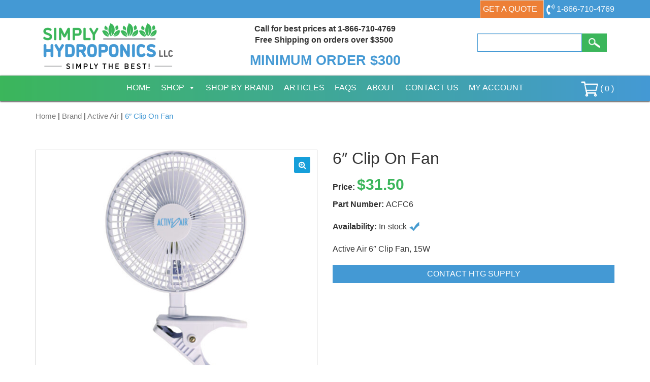

--- FILE ---
content_type: text/html; charset=UTF-8
request_url: https://www.simplyhydro.com/product/6-clip-on-fan/
body_size: 15647
content:
<!DOCTYPE html>
<!--[if lt IE 8]>      <html class="no-js lt-ie9 lt-ie8" lang="en-US"> <![endif]-->
<!--[if IE 8]>         <html class="no-js lt-ie9 ie8" lang="en-US"> <![endif]-->
<!--[if IE 9]>         <html class="no-js ie9" lang="en-US"> <![endif]-->
<!--[if gt IE 9]><!--> <html class="no-js" lang="en-US" > <!--<![endif]-->
<head>
<meta charset="UTF-8">
<meta name="viewport" content="width=device-width, initial-scale=1, user-scalable=no">
<meta name="msvalidate.01" content="66159A66B867952DEB5648A30A719A06" />
<title>6&#8243; Clip On Fan &#8211; Simply Hydroponics </title>	
<link rel="shortcut icon" href="https://www.simplyhydro.com/wp-content/themes/dei-simplyhydro/favicon.ico">
<link rel="apple-touch-icon-precomposed" href="https://www.simplyhydro.com/wp-content/themes/dei-simplyhydro/apple-touch-icon.png" /> 	
<meta name='robots' content='max-image-preview:large' />
	<style>img:is([sizes="auto" i], [sizes^="auto," i]) { contain-intrinsic-size: 3000px 1500px }</style>
	<link rel='dns-prefetch' href='//fonts.googleapis.com' />
<link rel='stylesheet' id='wc-authorize-net-cim-credit-card-checkout-block-css' href='https://www.simplyhydro.com/wp-content/plugins/woocommerce-gateway-authorize-net-cim/assets/css/blocks/wc-authorize-net-cim-checkout-block.css?ver=1769777905' type='text/css' media='all' />
<link rel='stylesheet' id='wc-authorize-net-cim-echeck-checkout-block-css' href='https://www.simplyhydro.com/wp-content/plugins/woocommerce-gateway-authorize-net-cim/assets/css/blocks/wc-authorize-net-cim-checkout-block.css?ver=1769777905' type='text/css' media='all' />
<link rel='stylesheet' id='wp-block-library-css' href='https://www.simplyhydro.com/wp-includes/css/dist/block-library/style.css?ver=90e8f89e2e435329a6ee06c7bb2bcd3d' type='text/css' media='all' />
<style id='classic-theme-styles-inline-css' type='text/css'>
/**
 * These rules are needed for backwards compatibility.
 * They should match the button element rules in the base theme.json file.
 */
.wp-block-button__link {
	color: #ffffff;
	background-color: #32373c;
	border-radius: 9999px; /* 100% causes an oval, but any explicit but really high value retains the pill shape. */

	/* This needs a low specificity so it won't override the rules from the button element if defined in theme.json. */
	box-shadow: none;
	text-decoration: none;

	/* The extra 2px are added to size solids the same as the outline versions.*/
	padding: calc(0.667em + 2px) calc(1.333em + 2px);

	font-size: 1.125em;
}

.wp-block-file__button {
	background: #32373c;
	color: #ffffff;
	text-decoration: none;
}

</style>
<style id='global-styles-inline-css' type='text/css'>
:root{--wp--preset--aspect-ratio--square: 1;--wp--preset--aspect-ratio--4-3: 4/3;--wp--preset--aspect-ratio--3-4: 3/4;--wp--preset--aspect-ratio--3-2: 3/2;--wp--preset--aspect-ratio--2-3: 2/3;--wp--preset--aspect-ratio--16-9: 16/9;--wp--preset--aspect-ratio--9-16: 9/16;--wp--preset--color--black: #000000;--wp--preset--color--cyan-bluish-gray: #abb8c3;--wp--preset--color--white: #ffffff;--wp--preset--color--pale-pink: #f78da7;--wp--preset--color--vivid-red: #cf2e2e;--wp--preset--color--luminous-vivid-orange: #ff6900;--wp--preset--color--luminous-vivid-amber: #fcb900;--wp--preset--color--light-green-cyan: #7bdcb5;--wp--preset--color--vivid-green-cyan: #00d084;--wp--preset--color--pale-cyan-blue: #8ed1fc;--wp--preset--color--vivid-cyan-blue: #0693e3;--wp--preset--color--vivid-purple: #9b51e0;--wp--preset--gradient--vivid-cyan-blue-to-vivid-purple: linear-gradient(135deg,rgba(6,147,227,1) 0%,rgb(155,81,224) 100%);--wp--preset--gradient--light-green-cyan-to-vivid-green-cyan: linear-gradient(135deg,rgb(122,220,180) 0%,rgb(0,208,130) 100%);--wp--preset--gradient--luminous-vivid-amber-to-luminous-vivid-orange: linear-gradient(135deg,rgba(252,185,0,1) 0%,rgba(255,105,0,1) 100%);--wp--preset--gradient--luminous-vivid-orange-to-vivid-red: linear-gradient(135deg,rgba(255,105,0,1) 0%,rgb(207,46,46) 100%);--wp--preset--gradient--very-light-gray-to-cyan-bluish-gray: linear-gradient(135deg,rgb(238,238,238) 0%,rgb(169,184,195) 100%);--wp--preset--gradient--cool-to-warm-spectrum: linear-gradient(135deg,rgb(74,234,220) 0%,rgb(151,120,209) 20%,rgb(207,42,186) 40%,rgb(238,44,130) 60%,rgb(251,105,98) 80%,rgb(254,248,76) 100%);--wp--preset--gradient--blush-light-purple: linear-gradient(135deg,rgb(255,206,236) 0%,rgb(152,150,240) 100%);--wp--preset--gradient--blush-bordeaux: linear-gradient(135deg,rgb(254,205,165) 0%,rgb(254,45,45) 50%,rgb(107,0,62) 100%);--wp--preset--gradient--luminous-dusk: linear-gradient(135deg,rgb(255,203,112) 0%,rgb(199,81,192) 50%,rgb(65,88,208) 100%);--wp--preset--gradient--pale-ocean: linear-gradient(135deg,rgb(255,245,203) 0%,rgb(182,227,212) 50%,rgb(51,167,181) 100%);--wp--preset--gradient--electric-grass: linear-gradient(135deg,rgb(202,248,128) 0%,rgb(113,206,126) 100%);--wp--preset--gradient--midnight: linear-gradient(135deg,rgb(2,3,129) 0%,rgb(40,116,252) 100%);--wp--preset--font-size--small: 13px;--wp--preset--font-size--medium: 20px;--wp--preset--font-size--large: 36px;--wp--preset--font-size--x-large: 42px;--wp--preset--spacing--20: 0.44rem;--wp--preset--spacing--30: 0.67rem;--wp--preset--spacing--40: 1rem;--wp--preset--spacing--50: 1.5rem;--wp--preset--spacing--60: 2.25rem;--wp--preset--spacing--70: 3.38rem;--wp--preset--spacing--80: 5.06rem;--wp--preset--shadow--natural: 6px 6px 9px rgba(0, 0, 0, 0.2);--wp--preset--shadow--deep: 12px 12px 50px rgba(0, 0, 0, 0.4);--wp--preset--shadow--sharp: 6px 6px 0px rgba(0, 0, 0, 0.2);--wp--preset--shadow--outlined: 6px 6px 0px -3px rgba(255, 255, 255, 1), 6px 6px rgba(0, 0, 0, 1);--wp--preset--shadow--crisp: 6px 6px 0px rgba(0, 0, 0, 1);}:where(.is-layout-flex){gap: 0.5em;}:where(.is-layout-grid){gap: 0.5em;}body .is-layout-flex{display: flex;}.is-layout-flex{flex-wrap: wrap;align-items: center;}.is-layout-flex > :is(*, div){margin: 0;}body .is-layout-grid{display: grid;}.is-layout-grid > :is(*, div){margin: 0;}:where(.wp-block-columns.is-layout-flex){gap: 2em;}:where(.wp-block-columns.is-layout-grid){gap: 2em;}:where(.wp-block-post-template.is-layout-flex){gap: 1.25em;}:where(.wp-block-post-template.is-layout-grid){gap: 1.25em;}.has-black-color{color: var(--wp--preset--color--black) !important;}.has-cyan-bluish-gray-color{color: var(--wp--preset--color--cyan-bluish-gray) !important;}.has-white-color{color: var(--wp--preset--color--white) !important;}.has-pale-pink-color{color: var(--wp--preset--color--pale-pink) !important;}.has-vivid-red-color{color: var(--wp--preset--color--vivid-red) !important;}.has-luminous-vivid-orange-color{color: var(--wp--preset--color--luminous-vivid-orange) !important;}.has-luminous-vivid-amber-color{color: var(--wp--preset--color--luminous-vivid-amber) !important;}.has-light-green-cyan-color{color: var(--wp--preset--color--light-green-cyan) !important;}.has-vivid-green-cyan-color{color: var(--wp--preset--color--vivid-green-cyan) !important;}.has-pale-cyan-blue-color{color: var(--wp--preset--color--pale-cyan-blue) !important;}.has-vivid-cyan-blue-color{color: var(--wp--preset--color--vivid-cyan-blue) !important;}.has-vivid-purple-color{color: var(--wp--preset--color--vivid-purple) !important;}.has-black-background-color{background-color: var(--wp--preset--color--black) !important;}.has-cyan-bluish-gray-background-color{background-color: var(--wp--preset--color--cyan-bluish-gray) !important;}.has-white-background-color{background-color: var(--wp--preset--color--white) !important;}.has-pale-pink-background-color{background-color: var(--wp--preset--color--pale-pink) !important;}.has-vivid-red-background-color{background-color: var(--wp--preset--color--vivid-red) !important;}.has-luminous-vivid-orange-background-color{background-color: var(--wp--preset--color--luminous-vivid-orange) !important;}.has-luminous-vivid-amber-background-color{background-color: var(--wp--preset--color--luminous-vivid-amber) !important;}.has-light-green-cyan-background-color{background-color: var(--wp--preset--color--light-green-cyan) !important;}.has-vivid-green-cyan-background-color{background-color: var(--wp--preset--color--vivid-green-cyan) !important;}.has-pale-cyan-blue-background-color{background-color: var(--wp--preset--color--pale-cyan-blue) !important;}.has-vivid-cyan-blue-background-color{background-color: var(--wp--preset--color--vivid-cyan-blue) !important;}.has-vivid-purple-background-color{background-color: var(--wp--preset--color--vivid-purple) !important;}.has-black-border-color{border-color: var(--wp--preset--color--black) !important;}.has-cyan-bluish-gray-border-color{border-color: var(--wp--preset--color--cyan-bluish-gray) !important;}.has-white-border-color{border-color: var(--wp--preset--color--white) !important;}.has-pale-pink-border-color{border-color: var(--wp--preset--color--pale-pink) !important;}.has-vivid-red-border-color{border-color: var(--wp--preset--color--vivid-red) !important;}.has-luminous-vivid-orange-border-color{border-color: var(--wp--preset--color--luminous-vivid-orange) !important;}.has-luminous-vivid-amber-border-color{border-color: var(--wp--preset--color--luminous-vivid-amber) !important;}.has-light-green-cyan-border-color{border-color: var(--wp--preset--color--light-green-cyan) !important;}.has-vivid-green-cyan-border-color{border-color: var(--wp--preset--color--vivid-green-cyan) !important;}.has-pale-cyan-blue-border-color{border-color: var(--wp--preset--color--pale-cyan-blue) !important;}.has-vivid-cyan-blue-border-color{border-color: var(--wp--preset--color--vivid-cyan-blue) !important;}.has-vivid-purple-border-color{border-color: var(--wp--preset--color--vivid-purple) !important;}.has-vivid-cyan-blue-to-vivid-purple-gradient-background{background: var(--wp--preset--gradient--vivid-cyan-blue-to-vivid-purple) !important;}.has-light-green-cyan-to-vivid-green-cyan-gradient-background{background: var(--wp--preset--gradient--light-green-cyan-to-vivid-green-cyan) !important;}.has-luminous-vivid-amber-to-luminous-vivid-orange-gradient-background{background: var(--wp--preset--gradient--luminous-vivid-amber-to-luminous-vivid-orange) !important;}.has-luminous-vivid-orange-to-vivid-red-gradient-background{background: var(--wp--preset--gradient--luminous-vivid-orange-to-vivid-red) !important;}.has-very-light-gray-to-cyan-bluish-gray-gradient-background{background: var(--wp--preset--gradient--very-light-gray-to-cyan-bluish-gray) !important;}.has-cool-to-warm-spectrum-gradient-background{background: var(--wp--preset--gradient--cool-to-warm-spectrum) !important;}.has-blush-light-purple-gradient-background{background: var(--wp--preset--gradient--blush-light-purple) !important;}.has-blush-bordeaux-gradient-background{background: var(--wp--preset--gradient--blush-bordeaux) !important;}.has-luminous-dusk-gradient-background{background: var(--wp--preset--gradient--luminous-dusk) !important;}.has-pale-ocean-gradient-background{background: var(--wp--preset--gradient--pale-ocean) !important;}.has-electric-grass-gradient-background{background: var(--wp--preset--gradient--electric-grass) !important;}.has-midnight-gradient-background{background: var(--wp--preset--gradient--midnight) !important;}.has-small-font-size{font-size: var(--wp--preset--font-size--small) !important;}.has-medium-font-size{font-size: var(--wp--preset--font-size--medium) !important;}.has-large-font-size{font-size: var(--wp--preset--font-size--large) !important;}.has-x-large-font-size{font-size: var(--wp--preset--font-size--x-large) !important;}
:where(.wp-block-post-template.is-layout-flex){gap: 1.25em;}:where(.wp-block-post-template.is-layout-grid){gap: 1.25em;}
:where(.wp-block-columns.is-layout-flex){gap: 2em;}:where(.wp-block-columns.is-layout-grid){gap: 2em;}
:root :where(.wp-block-pullquote){font-size: 1.5em;line-height: 1.6;}
</style>
<link rel='stylesheet' id='contact-form-7-css' href='https://www.simplyhydro.com/wp-content/plugins/contact-form-7/includes/css/styles.css?ver=6.0.6' type='text/css' media='all' />
<style id='contact-form-7-inline-css' type='text/css'>
.wpcf7 .wpcf7-recaptcha iframe {margin-bottom: 0;}.wpcf7 .wpcf7-recaptcha[data-align="center"] > div {margin: 0 auto;}.wpcf7 .wpcf7-recaptcha[data-align="right"] > div {margin: 0 0 0 auto;}
</style>
<link rel='stylesheet' id='hawthorne-api-integration-css' href='https://www.simplyhydro.com/wp-content/plugins/hawthorne-api-integration/public/css/hawthorne-api-integration-public.css?ver=1.0.0' type='text/css' media='all' />
<link rel='stylesheet' id='wc-retail-price-css' href='https://www.simplyhydro.com/wp-content/plugins/wc-retail-price/public/css/wc-retail-price.css?ver=1' type='text/css' media='all' />
<link rel='stylesheet' id='photoswipe-css' href='https://www.simplyhydro.com/wp-content/plugins/woocommerce/assets/css/photoswipe/photoswipe.min.css?ver=9.9.6' type='text/css' media='all' />
<link rel='stylesheet' id='photoswipe-default-skin-css' href='https://www.simplyhydro.com/wp-content/plugins/woocommerce/assets/css/photoswipe/default-skin/default-skin.min.css?ver=9.9.6' type='text/css' media='all' />
<style id='woocommerce-inline-inline-css' type='text/css'>
.woocommerce form .form-row .required { visibility: visible; }
</style>
<link rel='stylesheet' id='megamenu-css' href='https://www.simplyhydro.com/wp-content/uploads/maxmegamenu/style.css?ver=87d63f' type='text/css' media='all' />
<link rel='stylesheet' id='dashicons-css' href='https://www.simplyhydro.com/wp-includes/css/dashicons.css?ver=90e8f89e2e435329a6ee06c7bb2bcd3d' type='text/css' media='all' />
<style id='dashicons-inline-css' type='text/css'>
[data-font="Dashicons"]:before {font-family: 'Dashicons' !important;content: attr(data-icon) !important;speak: none !important;font-weight: normal !important;font-variant: normal !important;text-transform: none !important;line-height: 1 !important;font-style: normal !important;-webkit-font-smoothing: antialiased !important;-moz-osx-font-smoothing: grayscale !important;}
</style>
<link rel='stylesheet' id='ywctm-frontend-css' href='https://www.simplyhydro.com/wp-content/plugins/yith-woocommerce-catalog-mode/assets/css/frontend.css?ver=2.46.0' type='text/css' media='all' />
<style id='ywctm-frontend-inline-css' type='text/css'>
form.cart button.single_add_to_cart_button, .ppc-button-wrapper, .wc-ppcp-paylater-msg__container, form.cart .quantity, table.variations, form.variations_form, .single_variation_wrap .variations_button, .widget.woocommerce.widget_shopping_cart{display: none !important}
</style>
<link rel='stylesheet' id='brands-styles-css' href='https://www.simplyhydro.com/wp-content/plugins/woocommerce/assets/css/brands.css?ver=9.9.6' type='text/css' media='all' />
<link rel='stylesheet' id='main.min.css-css' href='https://www.simplyhydro.com/wp-content/themes/dei-simplyhydro/css/main.min.css?ver=1' type='text/css' media='all' />
<link rel='stylesheet' id='googlefonts.css-css' href='http://fonts.googleapis.com/css?family=Lato%7CRaleway%3A500%2C700&#038;ver=1' type='text/css' media='all' />
<link rel='stylesheet' id='stylesheet-css' href='https://www.simplyhydro.com/wp-content/themes/dei-simplyhydro/style.css?ver=1' type='text/css' media='all' />
<link rel='stylesheet' id='flexible-shipping-free-shipping-css' href='https://www.simplyhydro.com/wp-content/plugins/flexible-shipping/assets/dist/css/free-shipping.css?ver=6.2.0.2' type='text/css' media='all' />
<script type="text/javascript" src="https://www.simplyhydro.com/wp-includes/js/jquery/jquery.js?ver=3.7.1" id="jquery-core-js"></script>
<script type="text/javascript" src="https://www.simplyhydro.com/wp-includes/js/jquery/jquery-migrate.js?ver=3.4.1" id="jquery-migrate-js"></script>
<script type="text/javascript" src="https://www.simplyhydro.com/wp-content/plugins/hawthorne-api-integration/public/js/hawthorne-api-integration-public.js?ver=1.0.0" id="hawthorne-api-integration-js"></script>
<script type="text/javascript" src="https://www.simplyhydro.com/wp-content/plugins/woocommerce/assets/js/jquery-blockui/jquery.blockUI.js?ver=2.7.0-wc.9.9.6" id="jquery-blockui-js" defer="defer" data-wp-strategy="defer"></script>
<script type="text/javascript" id="wc-add-to-cart-js-extra">
/* <![CDATA[ */
var wc_add_to_cart_params = {"ajax_url":"\/wp-admin\/admin-ajax.php","wc_ajax_url":"\/?wc-ajax=%%endpoint%%","i18n_view_cart":"View cart","cart_url":"https:\/\/www.simplyhydro.com\/cart\/","is_cart":"","cart_redirect_after_add":"yes"};
/* ]]> */
</script>
<script type="text/javascript" src="https://www.simplyhydro.com/wp-content/plugins/woocommerce/assets/js/frontend/add-to-cart.js?ver=9.9.6" id="wc-add-to-cart-js" defer="defer" data-wp-strategy="defer"></script>
<script type="text/javascript" src="https://www.simplyhydro.com/wp-content/plugins/woocommerce/assets/js/zoom/jquery.zoom.js?ver=1.7.21-wc.9.9.6" id="zoom-js" defer="defer" data-wp-strategy="defer"></script>
<script type="text/javascript" src="https://www.simplyhydro.com/wp-content/plugins/woocommerce/assets/js/flexslider/jquery.flexslider.js?ver=2.7.2-wc.9.9.6" id="flexslider-js" defer="defer" data-wp-strategy="defer"></script>
<script type="text/javascript" src="https://www.simplyhydro.com/wp-content/plugins/woocommerce/assets/js/photoswipe/photoswipe.js?ver=4.1.1-wc.9.9.6" id="photoswipe-js" defer="defer" data-wp-strategy="defer"></script>
<script type="text/javascript" src="https://www.simplyhydro.com/wp-content/plugins/woocommerce/assets/js/photoswipe/photoswipe-ui-default.js?ver=4.1.1-wc.9.9.6" id="photoswipe-ui-default-js" defer="defer" data-wp-strategy="defer"></script>
<script type="text/javascript" id="wc-single-product-js-extra">
/* <![CDATA[ */
var wc_single_product_params = {"i18n_required_rating_text":"Please select a rating","i18n_rating_options":["1 of 5 stars","2 of 5 stars","3 of 5 stars","4 of 5 stars","5 of 5 stars"],"i18n_product_gallery_trigger_text":"View full-screen image gallery","review_rating_required":"yes","flexslider":{"rtl":false,"animation":"slide","smoothHeight":true,"directionNav":false,"controlNav":"thumbnails","slideshow":false,"animationSpeed":500,"animationLoop":false,"allowOneSlide":false},"zoom_enabled":"1","zoom_options":[],"photoswipe_enabled":"1","photoswipe_options":{"shareEl":false,"closeOnScroll":false,"history":false,"hideAnimationDuration":0,"showAnimationDuration":0},"flexslider_enabled":"1"};
/* ]]> */
</script>
<script type="text/javascript" src="https://www.simplyhydro.com/wp-content/plugins/woocommerce/assets/js/frontend/single-product.js?ver=9.9.6" id="wc-single-product-js" defer="defer" data-wp-strategy="defer"></script>
<script type="text/javascript" src="https://www.simplyhydro.com/wp-content/plugins/woocommerce/assets/js/js-cookie/js.cookie.js?ver=2.1.4-wc.9.9.6" id="js-cookie-js" defer="defer" data-wp-strategy="defer"></script>
<script type="text/javascript" id="woocommerce-js-extra">
/* <![CDATA[ */
var woocommerce_params = {"ajax_url":"\/wp-admin\/admin-ajax.php","wc_ajax_url":"\/?wc-ajax=%%endpoint%%","i18n_password_show":"Show password","i18n_password_hide":"Hide password"};
/* ]]> */
</script>
<script type="text/javascript" src="https://www.simplyhydro.com/wp-content/plugins/woocommerce/assets/js/frontend/woocommerce.js?ver=9.9.6" id="woocommerce-js" defer="defer" data-wp-strategy="defer"></script>
<script type="text/javascript" src="https://www.simplyhydro.com/wp-content/plugins/woocommerce-min-max-quantities/assets/js/frontend/validate.js?ver=5.2.5" id="wc-mmq-frontend-js" defer="defer" data-wp-strategy="defer"></script>
<script type="text/javascript" src="https://www.simplyhydro.com/wp-content/themes/dei-simplyhydro/js/vendor/modernizr-2.8.3-respond-1.4.2.min.js?ver=2.8.3&#039; async=&#039;async" id="modernizr-js-js"></script>
<script type="text/javascript" id="enhanced-ecommerce-google-analytics-js-extra">
/* <![CDATA[ */
var ConvAioGlobal = {"nonce":"2559e8ff23"};
/* ]]> */
</script>
<script data-cfasync="false" data-no-optimize="1" data-pagespeed-no-defer type="text/javascript" src="https://www.simplyhydro.com/wp-content/plugins/enhanced-e-commerce-for-woocommerce-store/public/js/con-gtm-google-analytics.js?ver=7.2.6" id="enhanced-ecommerce-google-analytics-js"></script>
<script data-cfasync="false" data-no-optimize="1" data-pagespeed-no-defer type="text/javascript" id="enhanced-ecommerce-google-analytics-js-after">
/* <![CDATA[ */
tvc_smd={"tvc_wcv":"9.9.6","tvc_wpv":"6.8.3","tvc_eev":"7.2.6","tvc_cnf":{"t_cg":"","t_ec":"0","t_ee":"on","t_df":"","t_gUser":"1","t_UAen":"on","t_thr":"6","t_IPA":"1","t_PrivacyPolicy":"1"},"tvc_sub_data":{"sub_id":"35486","cu_id":"29276","pl_id":"1","ga_tra_option":"GA4","ga_property_id":"","ga_measurement_id":"G-ZGXBXSBE6L","ga_ads_id":"","ga_gmc_id":"","ga_gmc_id_p":"0","op_gtag_js":"1","op_en_e_t":"1","op_rm_t_t":"1","op_dy_rm_t_t":"1","op_li_ga_wi_ads":"0","gmc_is_product_sync":"0","gmc_is_site_verified":"0","gmc_is_domain_claim":"0","gmc_product_count":"0","fb_pixel_id":"","tracking_method":"gtm","user_gtm_id":"conversios-gtm"}};
/* ]]> */
</script>
<link rel="https://api.w.org/" href="https://www.simplyhydro.com/wp-json/" /><link rel="alternate" title="JSON" type="application/json" href="https://www.simplyhydro.com/wp-json/wp/v2/product/98995" /><link rel='shortlink' href='https://www.simplyhydro.com/?p=98995' />
<link rel="alternate" title="oEmbed (JSON)" type="application/json+oembed" href="https://www.simplyhydro.com/wp-json/oembed/1.0/embed?url=https%3A%2F%2Fwww.simplyhydro.com%2Fproduct%2F6-clip-on-fan%2F" />
<link rel="alternate" title="oEmbed (XML)" type="text/xml+oembed" href="https://www.simplyhydro.com/wp-json/oembed/1.0/embed?url=https%3A%2F%2Fwww.simplyhydro.com%2Fproduct%2F6-clip-on-fan%2F&#038;format=xml" />

<!-- This website runs the Product Feed PRO for WooCommerce by AdTribes.io plugin - version woocommercesea_option_installed_version -->
	<noscript><style>.woocommerce-product-gallery{ opacity: 1 !important; }</style></noscript>
	    <script data-cfasync="false" data-no-optimize="1" data-pagespeed-no-defer>
      var tvc_lc = 'USD';
    </script>
    <script data-cfasync="false" data-no-optimize="1" data-pagespeed-no-defer>
      var tvc_lc = 'USD';
    </script>
<script data-cfasync="false" data-pagespeed-no-defer type="text/javascript">
      window.dataLayer = window.dataLayer || [];
      dataLayer.push({"event":"begin_datalayer","cov_ga4_measurment_id":"G-ZGXBXSBE6L","cov_remarketing":"1","conv_track_email":"1","conv_track_phone":"1","conv_track_address":"1","conv_track_page_scroll":"1","conv_track_file_download":"1","conv_track_author":"1","conv_track_signup":"1","conv_track_signin":"1"});
    </script>    <!-- Google Tag Manager by Conversios-->
    <script>
      (function(w, d, s, l, i) {
        w[l] = w[l] || [];
        w[l].push({
          'gtm.start': new Date().getTime(),
          event: 'gtm.js'
        });
        var f = d.getElementsByTagName(s)[0],
          j = d.createElement(s),
          dl = l != 'dataLayer' ? '&l=' + l : '';
        j.async = true;
        j.src =
          'https://www.googletagmanager.com/gtm.js?id=' + i + dl;
        f.parentNode.insertBefore(j, f);
      })(window, document, 'script', 'dataLayer', 'GTM-NGTQ2D2P');
    </script>
    <!-- End Google Tag Manager -->
    <!-- Google Tag Manager (noscript) -->
    <noscript><iframe src="https://www.googletagmanager.com/ns.html?id=GTM-NGTQ2D2P" height="0" width="0" style="display:none;visibility:hidden"></iframe></noscript>
    <!-- End Google Tag Manager (noscript) -->
      <script>
      (window.gaDevIds = window.gaDevIds || []).push('5CDcaG');
    </script>
      <script data-cfasync="false" data-no-optimize="1" data-pagespeed-no-defer>
      var tvc_lc = 'USD';
    </script>
    <script data-cfasync="false" data-no-optimize="1" data-pagespeed-no-defer>
      var tvc_lc = 'USD';
    </script>
<style type="text/css">/** Mega Menu CSS: fs **/</style>


<!-- Global site tag (gtag.js) - Google Analytics -->
<script async src="https://www.googletagmanager.com/gtag/js?id=UA-229123-28"></script>
<script>
  window.dataLayer = window.dataLayer || [];
  function gtag(){dataLayer.push(arguments);}
  gtag('js', new Date());
 
  gtag('config', 'UA-229123-28');
</script>

 <script type="text/javascript">
    (function(c,l,a,r,i,t,y){
        c[a]=c[a]||function(){(c[a].q=c[a].q||[]).push(arguments)};
        t=l.createElement(r);t.async=1;t.src="https://www.clarity.ms/tag/"+i;
        y=l.getElementsByTagName(r)[0];y.parentNode.insertBefore(t,y);
    })(window, document, "clarity", "script", "hof33lgq6l");
</script> 

<!-- Google tag (gtag.js) -->
 <script async src="https://www.googletagmanager.com/gtag/js?id=G-ZGXBXSBE6L"></script>
 <script> window.dataLayer = window.dataLayer || []; function gtag(){dataLayer.push(arguments);} gtag('js', new Date()); gtag('config', 'G-ZGXBXSBE6L'); </script>
 

<script>(function(w,d,t,r,u){var f,n,i;w[u]=w[u]||[],f=function(){var o={ti:"149012835"};o.q=w[u],w[u]=new UET(o),w[u].push("pageLoad")},n=d.createElement(t),n.src=r,n.async=1,n.onload=n.onreadystatechange=function(){var s=this.readyState;s&&s!=="loaded"&&s!=="complete"||(f(),n.onload=n.onreadystatechange=null)},i=d.getElementsByTagName(t)[0],i.parentNode.insertBefore(n,i)})(window,document,"script","//bat.bing.com/bat.js","uetq");</script>


<!-- tracks thank you pages for google analytics -->
<script>
document.addEventListener( 'wpcf7mailsent', function( event ) {
    ga('send', 'event', 'Contact Form', 'submit');
}, false );
</script>

<script>
document.addEventListener( 'wpcf7mailsent', function( event ) {
    location = '/thank-you';
}, false );
</script>

<!-- end google analytics tracking -->

</head>
<body class="wp-singular product-template-default single single-product postid-98995 wp-custom-logo wp-theme-dei-simplyhydro flex-column screen-height theme-dei-simplyhydro woocommerce woocommerce-page woocommerce-no-js mega-menu-primary">
<!--[if lt IE 9]>
<p class="chromeframe">You are using an <strong>outdated</strong> browser. Please <a href="http://browsehappy.com/">upgrade your browser</a> or <a href="http://www.google.com/chromeframe/?redirect=true">activate Google Chrome Frame</a> to improve your experience.</p>
<![endif]-->
<header id="site-header">
<div class="sticky-nav">
	<!-- <section class="bg-green text-center">
	<div class="container">
		<div class="row">
			<div class="col-sm-12">
				<h3>HOLIDAY SALE</h3>
				<p>Receive <b>5% OFF ALL PRODUCTS (Slide Benches excluded)</b>. Use coupon code: <b>SIMPLYHOLIDAY</b> at checkout. Valid through <b>12/23/22 - 1/02/23</b></p>
			</div>
		</div>
	</div>
</section> -->

<section id="top-nav" class="bg-blue">
	<div class="container">
		<div class="top-inner">
		<p>
			<a class="btn btn-default" href="https://www.simplyhydro.com/get-a-quote/">Get a Quote</a>
		</p>
			<p>
				<a href="tel:1-866-710-4769">
					<img src="https://www.simplyhydro.com/wp-content/themes/dei-simplyhydro/img/phone-icon.png" alt="phone icon">
					<span class="hidden-xs">1-866-710-4769</span>
				</a>
			</p>
			<div class="search-form-hover visible-xs">
				<img src="https://www.simplyhydro.com/wp-content/themes/dei-simplyhydro/img/search-icon.png" alt="">
				<div class="hover-search hidden">
					<form method="get" id="searchform" action="https://www.simplyhydro.com/" class="form-inline">
	<div class="form-group">
    <label class="sr-only" for="exampleInputAmount"  for="s">Search:</label>
 		<div class="input-group">
			<input type="text" class="form-control blue-border"  value="" placeholder="" name="s" id="s" />
		</div>
		
		<button type="submit" id="searchsubmit" class="btn btn-secondary"><img src="https://www.simplyhydro.com/wp-content/themes/dei-simplyhydro/img/search-icon.png" alt=""></button>
  </div>
</form>				</div>
			</div>
		</div>
	</div>
</section>




	
	<section id="logo-area" class="text-center">
	<div class="container">
		<div class="col-sm-3">
			<a href="https://www.simplyhydro.com/" class="navbar-logo" rel="home" itemprop="url">
			<img width="255" height="90" src="https://www.simplyhydro.com/wp-content/uploads/logo.png" class="logo" alt="" itemprop="logo" decoding="async" />			</a>
		</div>
		<div class="col-sm-6 text-center">
			<div id="banner">
	<p style="text-align: center;"><strong>Call for best prices at 1-866-710-4769<br />
Free Shipping on orders over $3500 </strong></p>
<h3 style="text-align: center;"><a href="https://www.simplyhydro.com/shipping-returns/"><strong>MINIMUM ORDER $300</strong></a></h3>
</div>		</div>
		<div class="col-sm-3 hidden-xs">
			<form method="get" id="searchform" action="https://www.simplyhydro.com/" class="form-inline">
	<div class="form-group">
    <label class="sr-only" for="exampleInputAmount"  for="s">Search:</label>
 		<div class="input-group">
			<input type="text" class="form-control blue-border"  value="" placeholder="" name="s" id="s" />
		</div>
		
		<button type="submit" id="searchsubmit" class="btn btn-secondary"><img src="https://www.simplyhydro.com/wp-content/themes/dei-simplyhydro/img/search-icon.png" alt=""></button>
  </div>
</form>		</div>
	</div>
</section>	
	<section id="navbar">
  <div class="container">
  	<nav class="navbar">
      <div class="navbar-header">
        <button type="button" class="navbar-toggle" data-toggle="collapse" data-target=".navbar-collapse">
          <span class="icon-bar"></span>
          <span class="icon-bar"></span>
          <span class="icon-bar"></span>
        </button>
      </div>
      <div class="navbar-collapse collapse">
        <div id="mega-menu-wrap-primary" class="mega-menu-wrap"><div class="mega-menu-toggle"><div class="mega-toggle-blocks-left"></div><div class="mega-toggle-blocks-center"></div><div class="mega-toggle-blocks-right"><div class='mega-toggle-block mega-menu-toggle-block mega-toggle-block-1' id='mega-toggle-block-1' tabindex='0'><span class='mega-toggle-label' role='button' aria-expanded='false'><span class='mega-toggle-label-closed'>MENU</span><span class='mega-toggle-label-open'>MENU</span></span></div></div></div><ul id="mega-menu-primary" class="mega-menu max-mega-menu mega-menu-horizontal mega-no-js" data-event="click" data-effect="fade_up" data-effect-speed="200" data-effect-mobile="disabled" data-effect-speed-mobile="0" data-mobile-force-width="false" data-second-click="go" data-document-click="collapse" data-vertical-behaviour="standard" data-breakpoint="768" data-unbind="true" data-mobile-state="collapse_all" data-mobile-direction="vertical" data-hover-intent-timeout="300" data-hover-intent-interval="100"><li class="mega-menu-item mega-menu-item-type-post_type mega-menu-item-object-page mega-menu-item-home mega-align-bottom-left mega-menu-flyout mega-menu-item-19" id="mega-menu-item-19"><a class="mega-menu-link" href="https://www.simplyhydro.com/" tabindex="0">Home</a></li><li class="mega-menu-item mega-menu-item-type-custom mega-menu-item-object-custom mega-menu-item-has-children mega-menu-megamenu mega-menu-grid mega-align-bottom-left mega-menu-grid mega-menu-item-23054" id="mega-menu-item-23054"><a class="mega-menu-link" href="#" aria-expanded="false" tabindex="0">Shop<span class="mega-indicator" aria-hidden="true"></span></a>
<ul class="mega-sub-menu" role='presentation'>
<li class="mega-menu-row" id="mega-menu-23054-0">
	<ul class="mega-sub-menu" style='--columns:12' role='presentation'>
<li class="mega-menu-column mega-menu-columns-3-of-12" style="--columns:12; --span:3" id="mega-menu-23054-0-0">
		<ul class="mega-sub-menu">
<li class="mega-menu-item mega-menu-item-type-taxonomy mega-menu-item-object-product_cat mega-menu-item-has-children mega-menu-item-23151" id="mega-menu-item-23151"><a class="mega-menu-link" href="https://www.simplyhydro.com/product-category/grow-tents/">Grow Tents<span class="mega-indicator" aria-hidden="true"></span></a>
			<ul class="mega-sub-menu">
<li class="mega-menu-item mega-menu-item-type-taxonomy mega-menu-item-object-product_cat mega-menu-item-23152" id="mega-menu-item-23152"><a class="mega-menu-link" href="https://www.simplyhydro.com/product-category/grow-tents/tents-indoor-greenhouses/">Tents / Indoor Greenhouses</a></li>			</ul>
</li><li class="mega-menu-item mega-menu-item-type-taxonomy mega-menu-item-object-product_cat mega-menu-item-24614" id="mega-menu-item-24614"><a class="mega-menu-link" href="https://www.simplyhydro.com/product-category/grow-closets/">Grow Closets</a></li><li class="mega-menu-item mega-menu-item-type-taxonomy mega-menu-item-object-product_cat mega-menu-item-has-children mega-menu-item-23157" id="mega-menu-item-23157"><a class="mega-menu-link" href="https://www.simplyhydro.com/product-category/lights/">Lights<span class="mega-indicator" aria-hidden="true"></span></a>
			<ul class="mega-sub-menu">
<li class="mega-menu-item mega-menu-item-type-taxonomy mega-menu-item-object-product_cat mega-menu-item-23158" id="mega-menu-item-23158"><a class="mega-menu-link" href="https://www.simplyhydro.com/product-category/lights/commercial-lighting-fixtures/">Commercial Lighting Fixtures</a></li><li class="mega-menu-item mega-menu-item-type-taxonomy mega-menu-item-object-product_cat mega-menu-item-23155" id="mega-menu-item-23155"><a class="mega-menu-link" href="https://www.simplyhydro.com/product-category/lights/complete-systems/">Complete Systems</a></li><li class="mega-menu-item mega-menu-item-type-taxonomy mega-menu-item-object-product_cat mega-menu-item-23159" id="mega-menu-item-23159"><a class="mega-menu-link" href="https://www.simplyhydro.com/product-category/lights/fluorescent-lighting/">Fluorescent Lighting</a></li><li class="mega-menu-item mega-menu-item-type-taxonomy mega-menu-item-object-product_cat mega-menu-item-23160" id="mega-menu-item-23160"><a class="mega-menu-link" href="https://www.simplyhydro.com/product-category/lights/gavita/">Gavita</a></li><li class="mega-menu-item mega-menu-item-type-taxonomy mega-menu-item-object-product_cat mega-menu-item-23161" id="mega-menu-item-23161"><a class="mega-menu-link" href="https://www.simplyhydro.com/product-category/lights/lamps/">Lamps</a></li><li class="mega-menu-item mega-menu-item-type-taxonomy mega-menu-item-object-product_cat mega-menu-item-23162" id="mega-menu-item-23162"><a class="mega-menu-link" href="https://www.simplyhydro.com/product-category/lights/lec-cmh-lighting/">LEC/CMH Lighting</a></li><li class="mega-menu-item mega-menu-item-type-taxonomy mega-menu-item-object-product_cat mega-menu-item-23163" id="mega-menu-item-23163"><a class="mega-menu-link" href="https://www.simplyhydro.com/product-category/lights/led/">LED</a></li><li class="mega-menu-item mega-menu-item-type-taxonomy mega-menu-item-object-product_cat mega-menu-item-23164" id="mega-menu-item-23164"><a class="mega-menu-link" href="https://www.simplyhydro.com/product-category/lights/light-movers-hangers/">Light Movers Hangers</a></li><li class="mega-menu-item mega-menu-item-type-taxonomy mega-menu-item-object-product_cat mega-menu-item-23165" id="mega-menu-item-23165"><a class="mega-menu-link" href="https://www.simplyhydro.com/product-category/lights/lighting-electrical-components/">Lighting &amp; Electrical Components</a></li><li class="mega-menu-item mega-menu-item-type-taxonomy mega-menu-item-object-product_cat mega-menu-item-23166" id="mega-menu-item-23166"><a class="mega-menu-link" href="https://www.simplyhydro.com/product-category/lights/sun-system-de-reflectors/">Sun System DE Reflectors</a></li><li class="mega-menu-item mega-menu-item-type-taxonomy mega-menu-item-object-product_cat mega-menu-item-23167" id="mega-menu-item-23167"><a class="mega-menu-link" href="https://www.simplyhydro.com/product-category/lights/sun-system-electronic-ballasts/">Sun System Electronic Ballasts</a></li><li class="mega-menu-item mega-menu-item-type-taxonomy mega-menu-item-object-product_cat mega-menu-item-23168" id="mega-menu-item-23168"><a class="mega-menu-link" href="https://www.simplyhydro.com/product-category/lights/sun-system-magnetic-ballasts/">Sun System Magnetic Ballasts</a></li><li class="mega-menu-item mega-menu-item-type-taxonomy mega-menu-item-object-product_cat mega-menu-item-23169" id="mega-menu-item-23169"><a class="mega-menu-link" href="https://www.simplyhydro.com/product-category/lights/sun-system-se-reflectors/">Sun System SE Reflectors</a></li>			</ul>
</li>		</ul>
</li><li class="mega-menu-column mega-menu-columns-3-of-12" style="--columns:12; --span:3" id="mega-menu-23054-0-1">
		<ul class="mega-sub-menu">
<li class="mega-menu-item mega-menu-item-type-taxonomy mega-menu-item-object-product_cat mega-menu-item-has-children mega-menu-item-23153" id="mega-menu-item-23153"><a class="mega-menu-link" href="https://www.simplyhydro.com/product-category/hydroponic-systems/">Hydroponic Systems<span class="mega-indicator" aria-hidden="true"></span></a>
			<ul class="mega-sub-menu">
<li class="mega-menu-item mega-menu-item-type-taxonomy mega-menu-item-object-product_cat mega-menu-item-23154" id="mega-menu-item-23154"><a class="mega-menu-link" href="https://www.simplyhydro.com/product-category/hydroponic-systems/complete-hydroponic-systems/">Complete Hydroponic Systems</a></li><li class="mega-menu-item mega-menu-item-type-taxonomy mega-menu-item-object-product_cat mega-menu-item-23156" id="mega-menu-item-23156"><a class="mega-menu-link" href="https://www.simplyhydro.com/product-category/hydroponic-systems/hydroponic-accessories/">Hydroponic Accessories</a></li>			</ul>
</li><li class="mega-menu-item mega-menu-item-type-taxonomy mega-menu-item-object-product_cat mega-current-product-ancestor mega-current-menu-parent mega-current-product-parent mega-menu-item-has-children mega-menu-item-23145" id="mega-menu-item-23145"><a class="mega-menu-link" href="https://www.simplyhydro.com/product-category/climate-control/">Climate Control<span class="mega-indicator" aria-hidden="true"></span></a>
			<ul class="mega-sub-menu">
<li class="mega-menu-item mega-menu-item-type-taxonomy mega-menu-item-object-product_cat mega-menu-item-23146" id="mega-menu-item-23146"><a class="mega-menu-link" href="https://www.simplyhydro.com/product-category/climate-control/ac-dehumidification-humidification/">AC / Dehumidification / Humidification</a></li><li class="mega-menu-item mega-menu-item-type-taxonomy mega-menu-item-object-product_cat mega-menu-item-23147" id="mega-menu-item-23147"><a class="mega-menu-link" href="https://www.simplyhydro.com/product-category/climate-control/air-purification/">Air Purification</a></li><li class="mega-menu-item mega-menu-item-type-taxonomy mega-menu-item-object-product_cat mega-menu-item-62417" id="mega-menu-item-62417"><a class="mega-menu-link" href="https://www.simplyhydro.com/product-category/climate-control/ceiling/">Ceiling</a></li><li class="mega-menu-item mega-menu-item-type-taxonomy mega-menu-item-object-product_cat mega-menu-item-23148" id="mega-menu-item-23148"><a class="mega-menu-link" href="https://www.simplyhydro.com/product-category/climate-control/chillers/">Chillers</a></li><li class="mega-menu-item mega-menu-item-type-taxonomy mega-menu-item-object-product_cat mega-menu-item-23149" id="mega-menu-item-23149"><a class="mega-menu-link" href="https://www.simplyhydro.com/product-category/climate-control/environmental-controllers/">Environmental Controllers</a></li><li class="mega-menu-item mega-menu-item-type-taxonomy mega-menu-item-object-product_cat mega-menu-item-23150" id="mega-menu-item-23150"><a class="mega-menu-link" href="https://www.simplyhydro.com/product-category/climate-control/heaters-purification/">Heaters &amp; Purification</a></li><li class="mega-menu-item mega-menu-item-type-taxonomy mega-menu-item-object-product_cat mega-current-product-ancestor mega-current-menu-parent mega-current-product-parent mega-menu-item-23183" id="mega-menu-item-23183"><a class="mega-menu-link" href="https://www.simplyhydro.com/product-category/climate-control/ventilation/">Ventilation</a></li><li class="mega-menu-item mega-menu-item-type-taxonomy mega-menu-item-object-product_cat mega-menu-item-23184" id="mega-menu-item-23184"><a class="mega-menu-link" href="https://www.simplyhydro.com/product-category/climate-control/water-aeration/">Water Aeration</a></li><li class="mega-menu-item mega-menu-item-type-taxonomy mega-menu-item-object-product_cat mega-menu-item-23185" id="mega-menu-item-23185"><a class="mega-menu-link" href="https://www.simplyhydro.com/product-category/climate-control/water-pumps-irrigation-supplies/">Water Pumps &amp; Irrigation Supplies</a></li><li class="mega-menu-item mega-menu-item-type-taxonomy mega-menu-item-object-product_cat mega-menu-item-23186" id="mega-menu-item-23186"><a class="mega-menu-link" href="https://www.simplyhydro.com/product-category/climate-control/water-treatment/">Water Treatment</a></li>			</ul>
</li><li class="mega-menu-item mega-menu-item-type-taxonomy mega-menu-item-object-product_cat mega-menu-item-has-children mega-menu-item-58336" id="mega-menu-item-58336"><a class="mega-menu-link" href="https://www.simplyhydro.com/product-category/harvest-solutions-2/">Harvest Solutions<span class="mega-indicator" aria-hidden="true"></span></a>
			<ul class="mega-sub-menu">
<li class="mega-menu-item mega-menu-item-type-taxonomy mega-menu-item-object-product_cat mega-menu-item-58337" id="mega-menu-item-58337"><a class="mega-menu-link" href="https://www.simplyhydro.com/product-category/harvest-solutions-2/trimmers-trichome-extractors-buckers/">Trimmers/Trichome extractors/Buckers</a></li><li class="mega-menu-item mega-menu-item-type-taxonomy mega-menu-item-object-product_cat mega-menu-item-58338" id="mega-menu-item-58338"><a class="mega-menu-link" href="https://www.simplyhydro.com/product-category/harvest-solutions-2/freeze-dryers/">Freeze Dryers</a></li><li class="mega-menu-item mega-menu-item-type-taxonomy mega-menu-item-object-product_cat mega-menu-item-58341" id="mega-menu-item-58341"><a class="mega-menu-link" href="https://www.simplyhydro.com/product-category/harvest-solutions-2/pre-roll-machines/">Pre-Roll Machines</a></li><li class="mega-menu-item mega-menu-item-type-taxonomy mega-menu-item-object-product_cat mega-menu-item-58340" id="mega-menu-item-58340"><a class="mega-menu-link" href="https://www.simplyhydro.com/product-category/harvest-solutions-2/trimming-shears/">Trimming Shears</a></li><li class="mega-menu-item mega-menu-item-type-taxonomy mega-menu-item-object-product_cat mega-menu-item-58339" id="mega-menu-item-58339"><a class="mega-menu-link" href="https://www.simplyhydro.com/product-category/harvest-solutions-2/drying-racks-trim-bins/">Drying Racks/Trim Bins</a></li>			</ul>
</li>		</ul>
</li><li class="mega-menu-column mega-menu-columns-3-of-12" style="--columns:12; --span:3" id="mega-menu-23054-0-2">
		<ul class="mega-sub-menu">
<li class="mega-menu-item mega-menu-item-type-taxonomy mega-menu-item-object-product_cat mega-menu-item-has-children mega-menu-item-23170" id="mega-menu-item-23170"><a class="mega-menu-link" href="https://www.simplyhydro.com/product-category/nutrients/">Nutrients<span class="mega-indicator" aria-hidden="true"></span></a>
			<ul class="mega-sub-menu">
<li class="mega-menu-item mega-menu-item-type-taxonomy mega-menu-item-object-product_cat mega-menu-item-23171" id="mega-menu-item-23171"><a class="mega-menu-link" href="https://www.simplyhydro.com/product-category/nutrients/cloning-seed-starting/">Cloning &amp; Seed Starting</a></li><li class="mega-menu-item mega-menu-item-type-taxonomy mega-menu-item-object-product_cat mega-menu-item-23172" id="mega-menu-item-23172"><a class="mega-menu-link" href="https://www.simplyhydro.com/product-category/nutrients/composts/">Composts</a></li><li class="mega-menu-item mega-menu-item-type-taxonomy mega-menu-item-object-product_cat mega-menu-item-23173" id="mega-menu-item-23173"><a class="mega-menu-link" href="https://www.simplyhydro.com/product-category/nutrients/leaf-shines-and-washes/">Leaf Shines and Washes</a></li><li class="mega-menu-item mega-menu-item-type-taxonomy mega-menu-item-object-product_cat mega-menu-item-23174" id="mega-menu-item-23174"><a class="mega-menu-link" href="https://www.simplyhydro.com/product-category/nutrients/nutrients-and-supplements/">Nutrients and Supplements</a></li><li class="mega-menu-item mega-menu-item-type-taxonomy mega-menu-item-object-product_cat mega-menu-item-23175" id="mega-menu-item-23175"><a class="mega-menu-link" href="https://www.simplyhydro.com/product-category/nutrients/pest-and-disease-control/">Pest and Disease Control</a></li><li class="mega-menu-item mega-menu-item-type-taxonomy mega-menu-item-object-product_cat mega-menu-item-23176" id="mega-menu-item-23176"><a class="mega-menu-link" href="https://www.simplyhydro.com/product-category/nutrients/ph-ec-tds-meters-and-solutions/">PH/EC/TDS Meters and Solutions</a></li>			</ul>
</li><li class="mega-menu-item mega-menu-item-type-taxonomy mega-menu-item-object-product_cat mega-menu-item-has-children mega-menu-item-23177" id="mega-menu-item-23177"><a class="mega-menu-link" href="https://www.simplyhydro.com/product-category/soil-media-containers/">Soil/Media/Containers<span class="mega-indicator" aria-hidden="true"></span></a>
			<ul class="mega-sub-menu">
<li class="mega-menu-item mega-menu-item-type-taxonomy mega-menu-item-object-product_cat mega-menu-item-65756" id="mega-menu-item-65756"><a class="mega-menu-link" href="https://www.simplyhydro.com/product-category/soil-media-containers/growing-media-soil-media-containers/">Growing Media</a></li><li class="mega-menu-item mega-menu-item-type-taxonomy mega-menu-item-object-product_cat mega-menu-item-23178" id="mega-menu-item-23178"><a class="mega-menu-link" href="https://www.simplyhydro.com/product-category/soil-media-containers/grow-system-trays-reservoirs/">Grow System/ Trays/ Reservoirs</a></li><li class="mega-menu-item mega-menu-item-type-taxonomy mega-menu-item-object-product_cat mega-menu-item-23179" id="mega-menu-item-23179"><a class="mega-menu-link" href="https://www.simplyhydro.com/product-category/soil-media-containers/plant-support/">Plant Support</a></li><li class="mega-menu-item mega-menu-item-type-taxonomy mega-menu-item-object-product_cat mega-menu-item-23180" id="mega-menu-item-23180"><a class="mega-menu-link" href="https://www.simplyhydro.com/product-category/soil-media-containers/pots-and-containers/">Pots and Containers</a></li><li class="mega-menu-item mega-menu-item-type-taxonomy mega-menu-item-object-product_cat mega-menu-item-65774" id="mega-menu-item-65774"><a class="mega-menu-link" href="https://www.simplyhydro.com/product-category/soil-media-containers/slide-benches/">Slide Benches</a></li>			</ul>
</li><li class="mega-menu-item mega-menu-item-type-custom mega-menu-item-object-custom mega-menu-item-has-children mega-menu-item-35103" id="mega-menu-item-35103"><a class="mega-menu-link" href="#">Bulk Order<span class="mega-indicator" aria-hidden="true"></span></a>
			<ul class="mega-sub-menu">
<li class="mega-menu-item mega-menu-item-type-post_type mega-menu-item-object-page mega-menu-item-35104" id="mega-menu-item-35104"><a class="mega-menu-link" href="https://www.simplyhydro.com/bulk-isopropyl-alcohol/">Bulk Isopropyl Alcohol</a></li>			</ul>
</li>		</ul>
</li><li class="mega-menu-column mega-menu-columns-3-of-12" style="--columns:12; --span:3" id="mega-menu-23054-0-3">
		<ul class="mega-sub-menu">
<li class="mega-menu-item mega-menu-item-type-taxonomy mega-menu-item-object-product_cat mega-menu-item-has-children mega-menu-item-23055" id="mega-menu-item-23055"><a class="mega-menu-link" href="https://www.simplyhydro.com/product-category/accessories/">Accessories<span class="mega-indicator" aria-hidden="true"></span></a>
			<ul class="mega-sub-menu">
<li class="mega-menu-item mega-menu-item-type-taxonomy mega-menu-item-object-product_cat mega-menu-item-23132" id="mega-menu-item-23132"><a class="mega-menu-link" href="https://www.simplyhydro.com/product-category/accessories/books/">Books</a></li><li class="mega-menu-item mega-menu-item-type-taxonomy mega-menu-item-object-product_cat mega-menu-item-23133" id="mega-menu-item-23133"><a class="mega-menu-link" href="https://www.simplyhydro.com/product-category/accessories/extension/">Extension</a></li><li class="mega-menu-item mega-menu-item-type-taxonomy mega-menu-item-object-product_cat mega-menu-item-23134" id="mega-menu-item-23134"><a class="mega-menu-link" href="https://www.simplyhydro.com/product-category/accessories/food-water-storage/">Food &amp; Water Storage</a></li><li class="mega-menu-item mega-menu-item-type-taxonomy mega-menu-item-object-product_cat mega-menu-item-23135" id="mega-menu-item-23135"><a class="mega-menu-link" href="https://www.simplyhydro.com/product-category/accessories/garden-hygiene-and-safety/">Garden Hygiene and Safety</a></li><li class="mega-menu-item mega-menu-item-type-taxonomy mega-menu-item-object-product_cat mega-menu-item-23136" id="mega-menu-item-23136"><a class="mega-menu-link" href="https://www.simplyhydro.com/product-category/accessories/growing-accessories/">Growing Accessories</a></li><li class="mega-menu-item mega-menu-item-type-taxonomy mega-menu-item-object-product_cat mega-menu-item-23138" id="mega-menu-item-23138"><a class="mega-menu-link" href="https://www.simplyhydro.com/product-category/accessories/hand-tools/">Hand Tools</a></li><li class="mega-menu-item mega-menu-item-type-taxonomy mega-menu-item-object-product_cat mega-menu-item-23140" id="mega-menu-item-23140"><a class="mega-menu-link" href="https://www.simplyhydro.com/product-category/accessories/liquid-weight-measuring/">Liquid &amp; Weight Measuring</a></li><li class="mega-menu-item mega-menu-item-type-taxonomy mega-menu-item-object-product_cat mega-menu-item-23141" id="mega-menu-item-23141"><a class="mega-menu-link" href="https://www.simplyhydro.com/product-category/accessories/marketing-support/">Marketing Support</a></li><li class="mega-menu-item mega-menu-item-type-taxonomy mega-menu-item-object-product_cat mega-menu-item-23142" id="mega-menu-item-23142"><a class="mega-menu-link" href="https://www.simplyhydro.com/product-category/accessories/power-lamp-cords/">Power &amp; Lamp Cords</a></li><li class="mega-menu-item mega-menu-item-type-taxonomy mega-menu-item-object-product_cat mega-menu-item-23143" id="mega-menu-item-23143"><a class="mega-menu-link" href="https://www.simplyhydro.com/product-category/accessories/reflective-greenhouse-films/">Reflective &amp; Greenhouse Films</a></li><li class="mega-menu-item mega-menu-item-type-taxonomy mega-menu-item-object-product_cat mega-menu-item-23144" id="mega-menu-item-23144"><a class="mega-menu-link" href="https://www.simplyhydro.com/product-category/accessories/sprayers-and-wands/">Sprayers and Wands</a></li><li class="mega-menu-item mega-menu-item-type-taxonomy mega-menu-item-object-product_cat mega-menu-item-23181" id="mega-menu-item-23181"><a class="mega-menu-link" href="https://www.simplyhydro.com/product-category/accessories/timers-and-instruments/">Timers and Instruments</a></li><li class="mega-menu-item mega-menu-item-type-taxonomy mega-menu-item-object-product_cat mega-menu-item-23182" id="mega-menu-item-23182"><a class="mega-menu-link" href="https://www.simplyhydro.com/product-category/accessories/travel-bags-backpacks/">Travel Bags &amp; Backpacks</a></li>			</ul>
</li>		</ul>
</li>	</ul>
</li></ul>
</li><li class="mega-menu-item mega-menu-item-type-post_type mega-menu-item-object-page mega-align-bottom-left mega-menu-flyout mega-menu-item-44646" id="mega-menu-item-44646"><a class="mega-menu-link" href="https://www.simplyhydro.com/brands/" tabindex="0">Shop By Brand</a></li><li class="mega-menu-item mega-menu-item-type-post_type mega-menu-item-object-page mega-align-bottom-left mega-menu-flyout mega-menu-item-1035" id="mega-menu-item-1035"><a class="mega-menu-link" href="https://www.simplyhydro.com/hydro-u/" tabindex="0">Articles</a></li><li class="mega-menu-item mega-menu-item-type-post_type mega-menu-item-object-page mega-align-bottom-left mega-menu-flyout mega-menu-item-1036" id="mega-menu-item-1036"><a class="mega-menu-link" href="https://www.simplyhydro.com/faq/" tabindex="0">FAQs</a></li><li class="mega-menu-item mega-menu-item-type-post_type mega-menu-item-object-page mega-align-bottom-left mega-menu-flyout mega-menu-item-1034" id="mega-menu-item-1034"><a class="mega-menu-link" href="https://www.simplyhydro.com/aboutus/" tabindex="0">About</a></li><li class="mega-menu-item mega-menu-item-type-post_type mega-menu-item-object-page mega-align-bottom-left mega-menu-flyout mega-menu-item-1033" id="mega-menu-item-1033"><a class="mega-menu-link" href="https://www.simplyhydro.com/contact-us/" tabindex="0">Contact Us</a></li><li class="mega-menu-item mega-menu-item-type-post_type mega-menu-item-object-page mega-align-bottom-left mega-menu-flyout mega-menu-item-23491" id="mega-menu-item-23491"><a class="mega-menu-link" href="https://www.simplyhydro.com/my-account/" tabindex="0">My account</a></li></ul></div>      </div><!--/.navbar-collapse -->

      <div class="cart-nav">
        <a href="/cart"><img src="https://www.simplyhydro.com/wp-content/themes/dei-simplyhydro/img/cart-icon.png" alt="cart icon">
         ( 0 )
        </a>
      </div>
  	</nav><!-- navbar -->
  </div>
</section>
	
	</div>
</header>

	<main id="main-content" class="flex-grow">
		<div class="container">
		<div class="row">
		<div class="col-md-12"><nav class="woocommerce-breadcrumb" aria-label="Breadcrumb"><a href="https://www.simplyhydro.com">Home</a>  <span class="text-dark-gray">|</span>  <a href="https://www.simplyhydro.com/product-category/brand/">Brand</a>  <span class="text-dark-gray">|</span>  <a href="https://www.simplyhydro.com/product-category/brand/active-air/">Active Air</a>  <span class="text-dark-gray">|</span>  6&#8243; Clip On Fan</nav>
					
			<div class="woocommerce-notices-wrapper"></div><div id="product-98995" class="product type-product post-98995 status-publish first instock product_cat-active-air product_cat-brand product_cat-climate-control product_cat-ventilation has-post-thumbnail taxable shipping-taxable product-type-external">

	<div class="row"><div class="col-md-6"><div class="woocommerce-product-gallery woocommerce-product-gallery--with-images woocommerce-product-gallery--columns-4 images" data-columns="4" style="opacity: 0; transition: opacity .25s ease-in-out;">
	<div class="woocommerce-product-gallery__wrapper">
		<div data-thumb="https://www.simplyhydro.com/wp-content/uploads/ACFC6_1-100x100.jpg" data-thumb-alt="6&quot; Clip On Fan" data-thumb-srcset="https://www.simplyhydro.com/wp-content/uploads/ACFC6_1-100x100.jpg 100w, https://www.simplyhydro.com/wp-content/uploads/ACFC6_1-300x300.jpg 300w"  data-thumb-sizes="(max-width: 100px) 100vw, 100px" class="woocommerce-product-gallery__image"><a href="https://www.simplyhydro.com/wp-content/uploads/ACFC6_1.jpg"><img width="600" height="500" src="https://www.simplyhydro.com/wp-content/uploads/ACFC6_1-600x500.jpg" class="wp-post-image" alt="6&quot; Clip On Fan" data-caption="" data-src="https://www.simplyhydro.com/wp-content/uploads/ACFC6_1.jpg" data-large_image="https://www.simplyhydro.com/wp-content/uploads/ACFC6_1.jpg" data-large_image_width="1200" data-large_image_height="1000" decoding="async" fetchpriority="high" srcset="https://www.simplyhydro.com/wp-content/uploads/ACFC6_1-600x500.jpg 600w, https://www.simplyhydro.com/wp-content/uploads/ACFC6_1-480x400.jpg 480w, https://www.simplyhydro.com/wp-content/uploads/ACFC6_1-1024x853.jpg 1024w, https://www.simplyhydro.com/wp-content/uploads/ACFC6_1-768x640.jpg 768w, https://www.simplyhydro.com/wp-content/uploads/ACFC6_1.jpg 1200w" sizes="(max-width: 600px) 100vw, 600px" /></a></div>	</div>
</div>
</div><div class="col-md-6">
	<div class="summary entry-summary">
		<h1 class="product_title entry-title">6&#8243; Clip On Fan</h1><p class="sale-price margin-bottom-no text-bold"><span class="text-bold">Price: </span><span class="text-secondary text-lg"><span class="woocommerce-Price-amount amount"><bdi><span class="woocommerce-Price-currencySymbol">&#36;</span>31.50</bdi></span></span></p>
<p><strong>Part Number: </strong> ACFC6</p><p><strong>Availability: </strong> <span class="in-stock">In-stock</span></p><div class="woocommerce-product-details__short-description">
	<p>Active Air 6&#8243; Clip Fan, 15W</p>
</div>
<p><a href="https://www.htgsupply.com" class="single_add_to_cart_button button alt" target="_blank">Contact HTG Supply</a></p></div>	</div>

	</div>
	<div class="woocommerce-tabs wc-tabs-wrapper">
		<ul class="tabs wc-tabs" role="tablist">
							<li role="presentation" class="description_tab" id="tab-title-description">
					<a href="#tab-description" role="tab" aria-controls="tab-description">
						Description					</a>
				</li>
							<li role="presentation" class="additional_information_tab" id="tab-title-additional_information">
					<a href="#tab-additional_information" role="tab" aria-controls="tab-additional_information">
						Shipping Specs					</a>
				</li>
					</ul>
					<div class="woocommerce-Tabs-panel woocommerce-Tabs-panel--description panel entry-content wc-tab" id="tab-description" role="tabpanel" aria-labelledby="tab-title-description">
				

<p>Space-saving design is ideal for your greenhouse, kitchen, office, nursery, and moreâ€”any area where space is limited and air circulation is desired. The spring-loaded plastic clip won&#8217;t mar surfaces and the adjustable head directs air flow where you need it. It features durable plastic blades and the easily-removable safety grill makes cleaning a breeze.</p>
<p><strong>Features</strong></p>
<ul>
	<li>6&#8243; adjustable angle head rotates 360 degrees</li>
	<li>2 speed settings</li>
	<li>Strong, spring-loaded clip</li>
	<li>Smooth and quiet operation</li>
	<li>120V/15W</li>
	<li>6&#8242; power cord</li>
</ul>
<p>Sold in Quantity of:  1</p>
<p>Warranty Offered:</p>			</div>
					<div class="woocommerce-Tabs-panel woocommerce-Tabs-panel--additional_information panel entry-content wc-tab" id="tab-additional_information" role="tabpanel" aria-labelledby="tab-title-additional_information">
				

<table class="woocommerce-product-attributes shop_attributes" aria-label="Product Details">
			<tr class="woocommerce-product-attributes-item woocommerce-product-attributes-item--weight">
			<th class="woocommerce-product-attributes-item__label" scope="row">Weight</th>
			<td class="woocommerce-product-attributes-item__value">2.4 lbs</td>
		</tr>
			<tr class="woocommerce-product-attributes-item woocommerce-product-attributes-item--dimensions">
			<th class="woocommerce-product-attributes-item__label" scope="row">Dimensions</th>
			<td class="woocommerce-product-attributes-item__value">6 &times; 8 &times; 8 in</td>
		</tr>
	</table>
			</div>
		
			</div>


	<section class="related products text-center">

		<h2 class="text-uppercase">Suggested Products</h2>

		<ul class="products columns-4">

			
				<li class="product type-product post-44817 status-publish first instock product_cat-brand product_cat-climate-control product_cat-jd-manufacturing product_cat-ventilation has-post-thumbnail taxable shipping-taxable product-type-external">
	<a href="https://www.simplyhydro.com/product/shutter-fan-20-2/" class="woocommerce-LoopProduct-link woocommerce-loop-product__link"><img width="300" height="300" src="https://www.simplyhydro.com/wp-content/uploads/ESshutter-12-front-1280-300dpi-300x300.jpg" class="attachment-woocommerce_thumbnail size-woocommerce_thumbnail" alt="J&amp;D Manufacturing Aluminum Shutter Fan 20″ 115V 1/10HP 1PH 1SP w/10&#039; Cord" decoding="async" srcset="https://www.simplyhydro.com/wp-content/uploads/ESshutter-12-front-1280-300dpi-300x300.jpg 300w, https://www.simplyhydro.com/wp-content/uploads/ESshutter-12-front-1280-300dpi-480x480.jpg 480w, https://www.simplyhydro.com/wp-content/uploads/ESshutter-12-front-1280-300dpi-70x70.jpg 70w, https://www.simplyhydro.com/wp-content/uploads/ESshutter-12-front-1280-300dpi-100x100.jpg 100w, https://www.simplyhydro.com/wp-content/uploads/ESshutter-12-front-1280-300dpi.jpg 600w" sizes="(max-width: 300px) 100vw, 300px" /><h2 class="woocommerce-loop-product__title">J&#038;D Manufacturing Aluminum Shutter Fan 20″ 115V 1/10HP 1PH 1SP w/10&#8242; Cord</h2>
	<span class="price"><span class="woocommerce-Price-amount amount"><bdi><span class="woocommerce-Price-currencySymbol">&#36;</span>324.99</bdi></span></span>
</a></li>

			
				<li class="product type-product post-44816 status-publish instock product_cat-brand product_cat-climate-control product_cat-jd-manufacturing product_cat-ventilation has-post-thumbnail taxable shipping-taxable product-type-external">
	<a href="https://www.simplyhydro.com/product/shutter-fan-16-2/" class="woocommerce-LoopProduct-link woocommerce-loop-product__link"><img width="300" height="300" src="https://www.simplyhydro.com/wp-content/uploads/ESshutter-12-front-1280-300dpi-300x300.jpg" class="attachment-woocommerce_thumbnail size-woocommerce_thumbnail" alt="J&amp;D Manufacturing Aluminum Shutter Fan 16″ 115V 1/10HP 1PH 1SP w/10′ Cord" decoding="async" srcset="https://www.simplyhydro.com/wp-content/uploads/ESshutter-12-front-1280-300dpi-300x300.jpg 300w, https://www.simplyhydro.com/wp-content/uploads/ESshutter-12-front-1280-300dpi-480x480.jpg 480w, https://www.simplyhydro.com/wp-content/uploads/ESshutter-12-front-1280-300dpi-70x70.jpg 70w, https://www.simplyhydro.com/wp-content/uploads/ESshutter-12-front-1280-300dpi-100x100.jpg 100w, https://www.simplyhydro.com/wp-content/uploads/ESshutter-12-front-1280-300dpi.jpg 600w" sizes="(max-width: 300px) 100vw, 300px" /><h2 class="woocommerce-loop-product__title">J&#038;D Manufacturing Aluminum Shutter Fan 16″ 115V 1/10HP 1PH 1SP w/10′ Cord</h2>
	<span class="price"><span class="woocommerce-Price-amount amount"><bdi><span class="woocommerce-Price-currencySymbol">&#36;</span>269.99</bdi></span></span>
</a></li>

			
				<li class="product type-product post-44837 status-publish instock product_cat-brand product_cat-climate-control product_cat-jd-manufacturing product_cat-ventilation has-post-thumbnail taxable shipping-taxable product-type-external">
	<a href="https://www.simplyhydro.com/product/ez-breeze-16/" class="woocommerce-LoopProduct-link woocommerce-loop-product__link"><img width="300" height="300" src="https://www.simplyhydro.com/wp-content/uploads/EZ-Breeze-Side-L-300x300.jpg" class="attachment-woocommerce_thumbnail size-woocommerce_thumbnail" alt="J&amp;D Manufacturing EZ Breeze, 16&quot; 115V 1/10HP 1PH 1/VAR Fan W/Brkt &amp; 10&#039; Cord" decoding="async" loading="lazy" srcset="https://www.simplyhydro.com/wp-content/uploads/EZ-Breeze-Side-L-300x300.jpg 300w, https://www.simplyhydro.com/wp-content/uploads/EZ-Breeze-Side-L-480x480.jpg 480w, https://www.simplyhydro.com/wp-content/uploads/EZ-Breeze-Side-L-70x70.jpg 70w, https://www.simplyhydro.com/wp-content/uploads/EZ-Breeze-Side-L-100x100.jpg 100w, https://www.simplyhydro.com/wp-content/uploads/EZ-Breeze-Side-L.jpg 600w" sizes="auto, (max-width: 300px) 100vw, 300px" /><h2 class="woocommerce-loop-product__title">J&#038;D Manufacturing EZ Breeze, 16&#8243; 115V 1/10HP 1PH 1/VAR Fan W/Brkt &#038; 10&#8242; Cord</h2>
	<span class="price"><span class="woocommerce-Price-amount amount"><bdi><span class="woocommerce-Price-currencySymbol">&#36;</span>207.83</bdi></span></span>
</a></li>

			
				<li class="product type-product post-44831 status-publish last instock product_cat-brand product_cat-climate-control product_cat-jd-manufacturing product_cat-ventilation has-post-thumbnail taxable shipping-taxable product-type-external">
	<a href="https://www.simplyhydro.com/product/shutter-fan-24-2/" class="woocommerce-LoopProduct-link woocommerce-loop-product__link"><img width="300" height="300" src="https://www.simplyhydro.com/wp-content/uploads/ESshutter-12-front-1280-300dpi-300x300.jpg" class="attachment-woocommerce_thumbnail size-woocommerce_thumbnail" alt="J&amp;D Manufacturing Aluminum Shutter Fan 24″ Ind/Out 115V 1PH 2SP w/9&#039; Cord" decoding="async" loading="lazy" srcset="https://www.simplyhydro.com/wp-content/uploads/ESshutter-12-front-1280-300dpi-300x300.jpg 300w, https://www.simplyhydro.com/wp-content/uploads/ESshutter-12-front-1280-300dpi-480x480.jpg 480w, https://www.simplyhydro.com/wp-content/uploads/ESshutter-12-front-1280-300dpi-70x70.jpg 70w, https://www.simplyhydro.com/wp-content/uploads/ESshutter-12-front-1280-300dpi-100x100.jpg 100w, https://www.simplyhydro.com/wp-content/uploads/ESshutter-12-front-1280-300dpi.jpg 600w" sizes="auto, (max-width: 300px) 100vw, 300px" /><h2 class="woocommerce-loop-product__title">J&#038;D Manufacturing Aluminum Shutter Fan 24″ Ind/Out 115V 1PH 2SP w/9&#8242; Cord</h2>
	<span class="price"><span class="woocommerce-Price-amount amount"><bdi><span class="woocommerce-Price-currencySymbol">&#36;</span>424.99</bdi></span></span>
</a></li>

			
		</ul>

	</section>

</div>


		
	</div></div></div></main></main></div>
	
<footer id="site-footer" class="left-center-small">
	<section id="upper-footer" class="bg-brown">
		<div class="container">
							<div class="row">
					<aside id="text-4" class="widget-odd widget-first widget-1 col-sm-4 aside-footer col-xs-12 widget widget_text">			<div class="textwidget"><p>&nbsp;</p>
<p><img loading="lazy" decoding="async" class="alignnone size-full wp-image-522 img-center-small" src="/wp-content/uploads/logo-alt.png" alt="Simply Hydroponics" width="255" height="90" /></p>
<p>&nbsp;</p>
</div>
		</aside><aside id="nav_menu-2" class="widget-even widget-2 col-sm-2 aside-footer col-xs-12 widget widget_nav_menu"><h4 class="widget-title text-uppercase">Categories</h4><nav class="menu-category-container"><ul id="menu-category" class="nav"><li id="menu-item-23046" class="menu-item menu-item-type-taxonomy menu-item-object-product_cat menu-item-23046"><a href="https://www.simplyhydro.com/product-category/accessories/">Accessories</a></li>
<li id="menu-item-23047" class="menu-item menu-item-type-taxonomy menu-item-object-product_cat current-product-ancestor current-menu-parent current-product-parent menu-item-23047"><a href="https://www.simplyhydro.com/product-category/climate-control/">Climate Control</a></li>
<li id="menu-item-23048" class="menu-item menu-item-type-taxonomy menu-item-object-product_cat menu-item-23048"><a href="https://www.simplyhydro.com/product-category/grow-tents/">Grow Tents</a></li>
<li id="menu-item-23049" class="menu-item menu-item-type-taxonomy menu-item-object-product_cat menu-item-23049"><a href="https://www.simplyhydro.com/product-category/hydroponic-systems/">Hydroponic Systems</a></li>
<li id="menu-item-23050" class="menu-item menu-item-type-taxonomy menu-item-object-product_cat menu-item-23050"><a href="https://www.simplyhydro.com/product-category/lights/">Lights</a></li>
<li id="menu-item-23051" class="menu-item menu-item-type-taxonomy menu-item-object-product_cat menu-item-23051"><a href="https://www.simplyhydro.com/product-category/nutrients/">Nutrients</a></li>
<li id="menu-item-23052" class="menu-item menu-item-type-taxonomy menu-item-object-product_cat menu-item-23052"><a href="https://www.simplyhydro.com/product-category/soil-media-containers/">Soil/Media/Containers</a></li>
<li id="menu-item-23489" class="menu-item menu-item-type-post_type menu-item-object-page menu-item-23489"><a href="https://www.simplyhydro.com/my-account/">My account</a></li>
</ul></nav></aside><aside id="nav_menu-3" class="widget-odd widget-3 col-sm-2 aside-footer col-xs-12 widget widget_nav_menu"><h4 class="widget-title text-uppercase">Quick Links</h4><nav class="menu-quick-links-container"><ul id="menu-quick-links" class="nav"><li id="menu-item-23203" class="menu-item menu-item-type-post_type menu-item-object-page menu-item-23203"><a href="https://www.simplyhydro.com/get-a-quote/">Commercial Quotes</a></li>
<li id="menu-item-23075" class="menu-item menu-item-type-post_type menu-item-object-page menu-item-23075"><a href="https://www.simplyhydro.com/shipping-returns/">Shipping/Returns</a></li>
<li id="menu-item-23076" class="menu-item menu-item-type-post_type menu-item-object-page menu-item-23076"><a href="https://www.simplyhydro.com/policies-terms-and-conditions/">Store Policies</a></li>
<li id="menu-item-23077" class="menu-item menu-item-type-post_type menu-item-object-page menu-item-23077"><a href="https://www.simplyhydro.com/contact-us/">Contact Us</a></li>
<li id="menu-item-520" class="menu-item menu-item-type-post_type menu-item-object-page menu-item-520"><a href="https://www.simplyhydro.com/faq/">FAQs</a></li>
<li id="menu-item-23079" class="menu-item menu-item-type-post_type menu-item-object-page menu-item-23079"><a href="https://www.simplyhydro.com/hydro-u/">Articles</a></li>
<li id="menu-item-23078" class="menu-item menu-item-type-post_type menu-item-object-page menu-item-23078"><a href="https://www.simplyhydro.com/aboutus/">About</a></li>
</ul></nav></aside><aside id="text-6" class="widget-even widget-last widget-4 col-sm-3 text-center aside-footer col-xs-12 widget widget_text">			<div class="textwidget"><p>We accept all major credit cards.</p>
<p><img loading="lazy" decoding="async" class="size-full wp-image-518 aligncenter" src="/wp-content/uploads/credit-cards.jpg" alt="credit cards" width="275" height="42" /></p>
<p><a href="https://www.bbb.org/us/ny/hastings-hdsn/profile/hydroponics-equipment/simply-hydroponics-llc-0121-184359/#sealclick" target="_blank" rel="nofollow"><img decoding="async" src="https://seal-newyork.bbb.org/seals/blue-seal-160-82-bbb-184359.png" style="border: 0;" alt="Simply Hydroponics, LLC BBB Business Review" /></a></p>
</div>
		</aside>				</div><!-- row -->	        
					</div>
	</section>

	<section id="lower-footer" class="bg-blue">
		<div class="container">
			<div class="row copyright">	
				<div class="col-sm-6">
					<p class="left-center-sma;;">
					©	2019 All Rights Reserved by Simply Hydroponics LLC				</p>
			</div>
			<div class="col-sm-6">
				<p class="right-center-small">
					<a href="http://www.digitaleel.com" target="_blank">Website Design by Digital Eel Inc 123.</a>
				</p>
			</div>
		</div>
	</section>
</footer>

      <script data-cfasync="false" data-no-optimize="1" data-pagespeed-no-defer>
        tvc_js = new TVC_GTM_Enhanced({"affiliation":"Simply Hydroponics","is_admin":"","tracking_option":"GA4","property_id":"","measurement_id":"G-ZGXBXSBE6L","google_ads_id":"","fb_pixel_id":"","fb_event_id":"8a8b051285d54eaf8df179f5a58e7f69","tvc_ajax_url":"https:\/\/www.simplyhydro.com\/wp-admin\/admin-ajax.php","is_global_fs_enabled":null});
        
          /*
           * Contact form 7 - formSubmit event
           */
          var wpcf7Elm = document.querySelector('.wpcf7');
          if (wpcf7Elm) {
            wpcf7Elm.addEventListener('wpcf7submit', function(event) {
              if (event.detail.status == 'mail_sent') {
                tvc_js.formsubmit_cf7_tracking(event);
              }
            }, false);
          }

        
        
              </script>
<script type="speculationrules">
{"prefetch":[{"source":"document","where":{"and":[{"href_matches":"\/*"},{"not":{"href_matches":["\/wp-*.php","\/wp-admin\/*","\/wp-content\/uploads\/*","\/wp-content\/*","\/wp-content\/plugins\/*","\/wp-content\/themes\/dei-simplyhydro\/*","\/*\\?(.+)"]}},{"not":{"selector_matches":"a[rel~=\"nofollow\"]"}},{"not":{"selector_matches":".no-prefetch, .no-prefetch a"}}]},"eagerness":"conservative"}]}
</script>
<script type="application/ld+json">{"@context":"https:\/\/schema.org\/","@graph":[{"@context":"https:\/\/schema.org\/","@type":"BreadcrumbList","itemListElement":[{"@type":"ListItem","position":1,"item":{"name":"Home","@id":"https:\/\/www.simplyhydro.com"}},{"@type":"ListItem","position":2,"item":{"name":"Brand","@id":"https:\/\/www.simplyhydro.com\/product-category\/brand\/"}},{"@type":"ListItem","position":3,"item":{"name":"Active Air","@id":"https:\/\/www.simplyhydro.com\/product-category\/brand\/active-air\/"}},{"@type":"ListItem","position":4,"item":{"name":"6&amp;#8243; Clip On Fan","@id":"https:\/\/www.simplyhydro.com\/product\/6-clip-on-fan\/"}}]},{"@context":"https:\/\/schema.org\/","@type":"Product","@id":"https:\/\/www.simplyhydro.com\/product\/6-clip-on-fan\/#product","name":"6\" Clip On Fan","url":"https:\/\/www.simplyhydro.com\/product\/6-clip-on-fan\/","description":"Active Air 6\" Clip Fan, 15W","image":"https:\/\/www.simplyhydro.com\/wp-content\/uploads\/ACFC6_1.jpg","sku":"ACFC6","offers":[{"@type":"Offer","priceSpecification":[{"@type":"UnitPriceSpecification","price":"31.50","priceCurrency":"USD","valueAddedTaxIncluded":false,"validThrough":"2027-12-31"}],"priceValidUntil":"2027-12-31","availability":"http:\/\/schema.org\/InStock","url":"https:\/\/www.simplyhydro.com\/product\/6-clip-on-fan\/","seller":{"@type":"Organization","name":"Simply Hydroponics","url":"https:\/\/www.simplyhydro.com"}}],"brand":{"@type":"Brand","name":"Active Air"}}]}</script><script type="text/javascript">jQuery(function($){		function load_authorize_net_cim_credit_card_payment_form_handler() {
			window.wc_authorize_net_cim_credit_card_payment_form_handler = new WC_Authorize_Net_Payment_Form_Handler( {"plugin_id":"authorize_net_cim","id":"authorize_net_cim_credit_card","id_dasherized":"authorize-net-cim-credit-card","type":"credit-card","csc_required":true,"csc_required_for_tokens":false,"logging_enabled":false,"lightbox_enabled":false,"login_id":"47w2w3SQRDpe","client_key":"","general_error":"An error occurred, please try again or try an alternate form of payment.","ajax_url":"https:\/\/www.simplyhydro.com\/wp-admin\/admin-ajax.php","ajax_log_nonce":"44100c9c91","enabled_card_types":["visa","mastercard","amex","discover"]} );window.jQuery( document.body ).trigger( "update_checkout" );		}

		try {

			if ( 'undefined' !== typeof WC_Authorize_Net_Payment_Form_Handler ) {
				load_authorize_net_cim_credit_card_payment_form_handler();
			} else {
				window.jQuery( document.body ).on( 'wc_authorize_net_payment_form_handler_loaded', load_authorize_net_cim_credit_card_payment_form_handler );
			}

		} catch ( err ) {

			
		var errorName    = '',
		    errorMessage = '';

		if ( 'undefined' === typeof err || 0 === err.length || ! err ) {
			errorName    = 'A script error has occurred.';
			errorMessage = 'The script WC_Authorize_Net_Payment_Form_Handler could not be loaded.';
		} else {
			errorName    = 'undefined' !== typeof err.name    ? err.name    : '';
			errorMessage = 'undefined' !== typeof err.message ? err.message : '';
		}

		
		jQuery.post( 'https://www.simplyhydro.com/wp-admin/admin-ajax.php', {
			action:   'wc_authorize_net_cim_credit_card_payment_form_log_script_event',
			security: 'ed170ba201',
			name:     errorName,
			message:  errorMessage,
		} );

				}
		});</script><script type="text/javascript">jQuery(function($){		function load_authorize_net_cim_echeck_payment_form_handler() {
			window.wc_authorize_net_cim_echeck_payment_form_handler = new WC_Authorize_Net_Payment_Form_Handler( {"plugin_id":"authorize_net_cim","id":"authorize_net_cim_echeck","id_dasherized":"authorize-net-cim-echeck","type":"echeck","csc_required":false,"csc_required_for_tokens":false,"logging_enabled":false,"lightbox_enabled":false,"login_id":"47w2w3SQRDpe","client_key":"","general_error":"An error occurred, please try again or try an alternate form of payment.","ajax_url":"https:\/\/www.simplyhydro.com\/wp-admin\/admin-ajax.php","ajax_log_nonce":"8b4aaf7396"} );window.jQuery( document.body ).trigger( "update_checkout" );		}

		try {

			if ( 'undefined' !== typeof WC_Authorize_Net_Payment_Form_Handler ) {
				load_authorize_net_cim_echeck_payment_form_handler();
			} else {
				window.jQuery( document.body ).on( 'wc_authorize_net_payment_form_handler_loaded', load_authorize_net_cim_echeck_payment_form_handler );
			}

		} catch ( err ) {

			
		var errorName    = '',
		    errorMessage = '';

		if ( 'undefined' === typeof err || 0 === err.length || ! err ) {
			errorName    = 'A script error has occurred.';
			errorMessage = 'The script WC_Authorize_Net_Payment_Form_Handler could not be loaded.';
		} else {
			errorName    = 'undefined' !== typeof err.name    ? err.name    : '';
			errorMessage = 'undefined' !== typeof err.message ? err.message : '';
		}

		
		jQuery.post( 'https://www.simplyhydro.com/wp-admin/admin-ajax.php', {
			action:   'wc_authorize_net_cim_echeck_payment_form_log_script_event',
			security: '1539fab288',
			name:     errorName,
			message:  errorMessage,
		} );

				}
		});</script>    <script data-cfasync="false" data-no-optimize="1" data-pagespeed-no-defer>
      document.addEventListener('DOMContentLoaded', function() {
        var downloadLinks = document.querySelectorAll('a[href]');

        downloadLinks.forEach(function(link) {
          link.addEventListener('click', function(event) {
            var fileUrl = link.href;
            var fileName = fileUrl.substring(fileUrl.lastIndexOf('/') + 1);
            var linkText = link.innerText || link.textContent;
            var linkUrl = link.href;

            var fileExtensionPattern = /\.(pdf|xlsx?|docx?|txt|rtf|csv|exe|key|pptx?|ppt|7z|pkg|rar|gz|zip|avi|mov|mp4|mpe?g|wmv|midi?|mp3|wav|wma)$/i;

            if (fileExtensionPattern.test(fileUrl)) {
              window.dataLayer = window.dataLayer || [];
              window.dataLayer.push({
                event: 'file_download',
                file_name: fileName,
                link_text: linkText,
                link_url: linkUrl
              });
            }
          });
        });
      });
    </script>
    <script data-cfasync="false" data-pagespeed-no-defer type="text/javascript">
      window.dataLayer = window.dataLayer || [];
      dataLayer.push({ecommerce: null});
      dataLayer.push({"event":"view_item","ecommerce":{"items":[{"item_id":"98995","item_name":"6&quot; Clip On Fan","affiliation":"Simply Hydroponics","currency":"USD","item_category":"Active Air","price":31.5,"quantity":1}]}});
    </script>
            <script data-cfasync="false" data-no-optimize="1" data-pagespeed-no-defer>
          window.addEventListener('load', call_tvc_enhanced, true);

          function call_tvc_enhanced() {
            tvc_js = new TVC_GTM_Enhanced({"affiliation":"Simply Hydroponics","is_admin":"","currency":"USD","tracking_option":"GA4","property_id":"","measurement_id":"G-ZGXBXSBE6L","google_ads_id":"","fb_pixel_id":"","fb_event_id":"fc340dfc83c24bc1af0b03a0ff78cb8d","tvc_ajax_url":"https:\/\/www.simplyhydro.com\/wp-admin\/admin-ajax.php","snapchat_ads_pixel_id":"","linkedin_insight_id":"","snapchat_event_id":"697caaf149a87","tiKtok_ads_pixel_id":"","tiktok_event_id":"697caaf149a89"});
            tvc_js.singleProductaddToCartEventBindings([],
              ""
            );
          }
        </script>
      <script data-cfasync="false" data-pagespeed-no-defer type="text/javascript">
      window.dataLayer = window.dataLayer || [];
      dataLayer.push({ecommerce: null});
      dataLayer.push({"event":"view_item_list","ecommerce":{"items":[{"item_id":"44817","item_name":"J&amp;D Manufacturing Aluminum Shutter Fan 20\u2033 115V 1\/10HP 1PH 1SP w\/10\\' Cord","affiliation":"Simply Hydroponics","currency":"USD","index":1,"item_category":"J&amp;D Manufacturing","price":324.99,"quantity":1},{"item_id":"44816","item_name":"J&amp;D Manufacturing Aluminum Shutter Fan 16\u2033 115V 1\/10HP 1PH 1SP w\/10\u2032 Cord","affiliation":"Simply Hydroponics","currency":"USD","index":2,"item_category":"J&amp;D Manufacturing","price":269.99,"quantity":1},{"item_id":"44837","item_name":"J&amp;D Manufacturing EZ Breeze, 16&quot; 115V 1\/10HP 1PH 1\/VAR Fan W\/Brkt &amp; 10\\' Cord","affiliation":"Simply Hydroponics","currency":"USD","index":3,"item_category":"J&amp;D Manufacturing","price":207.83,"quantity":1},{"item_id":"44831","item_name":"J&amp;D Manufacturing Aluminum Shutter Fan 24\u2033 Ind\/Out 115V 1PH 2SP w\/9\\' Cord","affiliation":"Simply Hydroponics","currency":"USD","index":4,"item_category":"J&amp;D Manufacturing","price":424.99,"quantity":1}]}});
    </script>
            <script data-cfasync="false" data-no-optimize="1" data-pagespeed-no-defer>
          window.conProductList = window.productList || [];
          conProductList.push([{"id":"44817","name":"J&D Manufacturing Aluminum Shutter Fan 20\u2033 115V 1\/10HP 1PH 1SP w\/10' Cord","sku":"VES201C","category":"J&amp;D Manufacturing","price":324.99,"stocklevel":null,"productlink":"https:\/\/www.simplyhydro.com\/product\/shutter-fan-20-2\/","listname":"General Product List","listposition":1},{"id":"44816","name":"J&D Manufacturing Aluminum Shutter Fan 16\u2033 115V 1\/10HP 1PH 1SP w\/10\u2032 Cord","sku":"VES161C","category":"J&amp;D Manufacturing","price":269.99,"stocklevel":null,"productlink":"https:\/\/www.simplyhydro.com\/product\/shutter-fan-16-2\/","listname":"General Product List","listposition":2},{"id":"44837","name":"J&D Manufacturing EZ Breeze, 16\" 115V 1\/10HP 1PH 1\/VAR Fan W\/Brkt & 10' Cord","sku":"VDB16G","category":"J&amp;D Manufacturing","price":207.83,"stocklevel":null,"productlink":"https:\/\/www.simplyhydro.com\/product\/ez-breeze-16\/","listname":"General Product List","listposition":3},{"id":"44831","name":"J&D Manufacturing Aluminum Shutter Fan 24\u2033 Ind\/Out 115V 1PH 2SP w\/9' Cord","sku":"VPES24","category":"J&amp;D Manufacturing","price":424.99,"stocklevel":null,"productlink":"https:\/\/www.simplyhydro.com\/product\/shutter-fan-24-2\/","listname":"General Product List","listposition":4}]);
          window.addEventListener('load', call_tvc_enhanced_1ist_product, true);

          function call_tvc_enhanced_1ist_product() {
            tvc_js = new TVC_GTM_Enhanced({"affiliation":"Simply Hydroponics","is_admin":"","currency":"USD","tracking_option":"GA4","property_id":"","measurement_id":"G-ZGXBXSBE6L","google_ads_id":"","fb_pixel_id":"","fb_event_id":"fc340dfc83c24bc1af0b03a0ff78cb8d","tvc_ajax_url":"https:\/\/www.simplyhydro.com\/wp-admin\/admin-ajax.php","snapchat_ads_pixel_id":"","linkedin_insight_id":"","snapchat_event_id":"697caaf149a87","tiKtok_ads_pixel_id":"","tiktok_event_id":"697caaf149a89"});

                          tvc_js.ListProductaddToCartEventBindings();
            
                          tvc_js.ListProductSelectItemEventBindings();
            
          }
        </script>

<div class="pswp" tabindex="-1" role="dialog" aria-modal="true" aria-hidden="true">
	<div class="pswp__bg"></div>
	<div class="pswp__scroll-wrap">
		<div class="pswp__container">
			<div class="pswp__item"></div>
			<div class="pswp__item"></div>
			<div class="pswp__item"></div>
		</div>
		<div class="pswp__ui pswp__ui--hidden">
			<div class="pswp__top-bar">
				<div class="pswp__counter"></div>
				<button class="pswp__button pswp__button--zoom" aria-label="Zoom in/out"></button>
				<button class="pswp__button pswp__button--fs" aria-label="Toggle fullscreen"></button>
				<button class="pswp__button pswp__button--share" aria-label="Share"></button>
				<button class="pswp__button pswp__button--close" aria-label="Close (Esc)"></button>
				<div class="pswp__preloader">
					<div class="pswp__preloader__icn">
						<div class="pswp__preloader__cut">
							<div class="pswp__preloader__donut"></div>
						</div>
					</div>
				</div>
			</div>
			<div class="pswp__share-modal pswp__share-modal--hidden pswp__single-tap">
				<div class="pswp__share-tooltip"></div>
			</div>
			<button class="pswp__button pswp__button--arrow--left" aria-label="Previous (arrow left)"></button>
			<button class="pswp__button pswp__button--arrow--right" aria-label="Next (arrow right)"></button>
			<div class="pswp__caption">
				<div class="pswp__caption__center"></div>
			</div>
		</div>
	</div>
</div>
	<script type='text/javascript'>
		(function () {
			var c = document.body.className;
			c = c.replace(/woocommerce-no-js/, 'woocommerce-js');
			document.body.className = c;
		})();
	</script>
	<link rel='stylesheet' id='wc-blocks-style-css' href='https://www.simplyhydro.com/wp-content/plugins/woocommerce/assets/client/blocks/wc-blocks.css?ver=1768922881' type='text/css' media='all' />
<style id='core-block-supports-inline-css' type='text/css'>
/**
 * Core styles: block-supports
 */

</style>
<script type="text/javascript" src="https://www.simplyhydro.com/wp-includes/js/dist/hooks.js?ver=be67dc331e61e06d52fa" id="wp-hooks-js"></script>
<script type="text/javascript" src="https://www.simplyhydro.com/wp-includes/js/dist/i18n.js?ver=5edc734adb78e0d7d00e" id="wp-i18n-js"></script>
<script type="text/javascript" id="wp-i18n-js-after">
/* <![CDATA[ */
wp.i18n.setLocaleData( { 'text direction\u0004ltr': [ 'ltr' ] } );
/* ]]> */
</script>
<script type="text/javascript" src="https://www.simplyhydro.com/wp-content/plugins/contact-form-7/includes/swv/js/index.js?ver=6.0.6" id="swv-js"></script>
<script type="text/javascript" id="contact-form-7-js-before">
/* <![CDATA[ */
var wpcf7 = {
    "api": {
        "root": "https:\/\/www.simplyhydro.com\/wp-json\/",
        "namespace": "contact-form-7\/v1"
    }
};
/* ]]> */
</script>
<script type="text/javascript" src="https://www.simplyhydro.com/wp-content/plugins/contact-form-7/includes/js/index.js?ver=6.0.6" id="contact-form-7-js"></script>
<script type="text/javascript" src="https://www.simplyhydro.com/wp-content/plugins/wc-retail-price/public/js/wc-retail-price.js?ver=1.0" id="wc-retail-price-js-js"></script>
<script type="text/javascript" src="https://www.simplyhydro.com/wp-content/themes/dei-simplyhydro/js/vendor/bootstrap.min.js?ver=3.3.6" id="bootstrap-js-js"></script>
<script type="text/javascript" src="https://www.simplyhydro.com/wp-content/themes/dei-simplyhydro/js/vendor/object-fit-polyfill.min.js?ver=3.3.6" id="object-fit-js-js"></script>
<script type="text/javascript" src="https://www.simplyhydro.com/wp-content/themes/dei-simplyhydro/js/main.js?ver=1.0" id="main-js-js"></script>
<script type="text/javascript" src="https://www.simplyhydro.com/wp-content/plugins/woocommerce/assets/js/sourcebuster/sourcebuster.js?ver=9.9.6" id="sourcebuster-js-js"></script>
<script type="text/javascript" id="wc-order-attribution-js-extra">
/* <![CDATA[ */
var wc_order_attribution = {"params":{"lifetime":1.0e-5,"session":30,"base64":false,"ajaxurl":"https:\/\/www.simplyhydro.com\/wp-admin\/admin-ajax.php","prefix":"wc_order_attribution_","allowTracking":true},"fields":{"source_type":"current.typ","referrer":"current_add.rf","utm_campaign":"current.cmp","utm_source":"current.src","utm_medium":"current.mdm","utm_content":"current.cnt","utm_id":"current.id","utm_term":"current.trm","utm_source_platform":"current.plt","utm_creative_format":"current.fmt","utm_marketing_tactic":"current.tct","session_entry":"current_add.ep","session_start_time":"current_add.fd","session_pages":"session.pgs","session_count":"udata.vst","user_agent":"udata.uag"}};
/* ]]> */
</script>
<script type="text/javascript" src="https://www.simplyhydro.com/wp-content/plugins/woocommerce/assets/js/frontend/order-attribution.js?ver=9.9.6" id="wc-order-attribution-js"></script>
<script type="text/javascript" src="https://www.simplyhydro.com/wp-includes/js/hoverIntent.js?ver=1.10.2" id="hoverIntent-js"></script>
<script type="text/javascript" src="https://www.simplyhydro.com/wp-content/plugins/megamenu/js/maxmegamenu.js?ver=3.6.1" id="megamenu-js"></script>
</body>
</html>

--- FILE ---
content_type: text/css
request_url: https://www.simplyhydro.com/wp-content/themes/dei-simplyhydro/css/main.min.css?ver=1
body_size: 45418
content:
@charset "UTF-8";
/*
  This mixin can be used to set the object-fit:
  @include object-fit(contain);
  or object-fit and object-position:
  @include object-fit(cover, top);
*/
/* normalize.css v3.0.1 | MIT License | git.io/normalize */
/* line 9, sass/dei/_normalize.scss */
html {
  font-family: sans-serif;
  -ms-text-size-adjust: 100%;
  -webkit-text-size-adjust: 100%;
}

/* line 19, sass/dei/_normalize.scss */
body {
  margin: 0;
}

/* line 43, sass/dei/_normalize.scss */
article,
aside,
details,
figcaption,
figure,
footer,
header,
hgroup,
main,
nav,
section,
summary {
  display: block;
}

/* line 55, sass/dei/_normalize.scss */
audio,
canvas,
progress,
video {
  display: inline-block;
  vertical-align: baseline;
}

/* line 65, sass/dei/_normalize.scss */
audio:not([controls]) {
  display: none;
  height: 0;
}

/* line 76, sass/dei/_normalize.scss */
[hidden],
template {
  display: none;
}

/* line 87, sass/dei/_normalize.scss */
a {
  background: transparent;
}

/* line 96, sass/dei/_normalize.scss */
a:active,
a:hover {
  outline: 0;
}

/* line 107, sass/dei/_normalize.scss */
abbr[title] {
  border-bottom: 1px dotted;
}

/* line 116, sass/dei/_normalize.scss */
b,
strong {
  font-weight: bold;
}

/* line 124, sass/dei/_normalize.scss */
dfn {
  font-style: italic;
}

/* line 133, sass/dei/_normalize.scss */
h1 {
  font-size: 2em;
  margin: 0.67em 0;
}

/* line 142, sass/dei/_normalize.scss */
mark {
  background: #ff0;
  color: #000;
}

/* line 151, sass/dei/_normalize.scss */
small {
  font-size: 80%;
}

/* line 160, sass/dei/_normalize.scss */
sub,
sup {
  font-size: 75%;
  line-height: 0;
  position: relative;
  vertical-align: baseline;
}

/* line 167, sass/dei/_normalize.scss */
sup {
  top: -0.5em;
}

/* line 171, sass/dei/_normalize.scss */
sub {
  bottom: -0.25em;
}

/* line 182, sass/dei/_normalize.scss */
img {
  border: 0;
}

/* line 190, sass/dei/_normalize.scss */
svg:not(:root) {
  overflow: hidden;
}

/* line 201, sass/dei/_normalize.scss */
figure {
  margin: 1em 40px;
}

/* line 209, sass/dei/_normalize.scss */
hr {
  -moz-box-sizing: content-box;
  box-sizing: content-box;
  height: 0;
}

/* line 219, sass/dei/_normalize.scss */
pre {
  overflow: auto;
}

/* line 230, sass/dei/_normalize.scss */
code,
kbd,
pre,
samp {
  font-family: monospace, monospace;
  font-size: 1em;
}

/* line 254, sass/dei/_normalize.scss */
button,
input,
optgroup,
select,
textarea {
  color: inherit;
  font: inherit;
  margin: 0;
  max-width: 100%;
}

/* line 265, sass/dei/_normalize.scss */
button {
  overflow: visible;
}

/* line 277, sass/dei/_normalize.scss */
button,
select {
  text-transform: none;
}

/* line 292, sass/dei/_normalize.scss */
button,
html input[type="button"],
input[type="reset"],
input[type="submit"] {
  -webkit-appearance: none;
  cursor: pointer;
}

/* line 302, sass/dei/_normalize.scss */
button[disabled],
html input[disabled] {
  cursor: default;
}

/* line 311, sass/dei/_normalize.scss */
button::-moz-focus-inner,
input::-moz-focus-inner {
  border: 0;
  padding: 0;
}

/* line 321, sass/dei/_normalize.scss */
input {
  line-height: normal;
}

/* line 334, sass/dei/_normalize.scss */
input[type="checkbox"],
input[type="radio"] {
  box-sizing: border-box;
  padding: 0;
}

/* line 346, sass/dei/_normalize.scss */
input[type="number"]::-webkit-inner-spin-button,
input[type="number"]::-webkit-outer-spin-button {
  height: auto;
}

/* line 356, sass/dei/_normalize.scss */
input[type="search"] {
  -webkit-appearance: textfield;
  -moz-box-sizing: content-box;
  -webkit-box-sizing: content-box;
  box-sizing: content-box;
}

/* line 370, sass/dei/_normalize.scss */
input[type="search"]::-webkit-search-cancel-button,
input[type="search"]::-webkit-search-decoration {
  -webkit-appearance: none;
}

/* line 378, sass/dei/_normalize.scss */
fieldset {
  border: 1px solid #c0c0c0;
  margin: 0 2px;
  padding: 0.35em 0.625em 0.75em;
}

/* line 389, sass/dei/_normalize.scss */
legend {
  border: 0;
  padding: 0;
}

/* line 398, sass/dei/_normalize.scss */
textarea {
  overflow: auto;
}

/* line 407, sass/dei/_normalize.scss */
optgroup {
  font-weight: bold;
}

/* line 418, sass/dei/_normalize.scss */
table {
  border-collapse: collapse;
  border-spacing: 0;
}

/* line 424, sass/dei/_normalize.scss */
td,
th {
  padding: 0;
}

@media print {
  /* line 8, sass/bootstrap/_print.scss */
  * {
    text-shadow: none !important;
    color: #000 !important;
    background: transparent !important;
    box-shadow: none !important;
  }

  /* line 16, sass/bootstrap/_print.scss */
  a,
  a:visited {
    text-decoration: underline;
  }

  /* line 20, sass/bootstrap/_print.scss */
  a[href]:after {
    content: " (" attr(href) ")";
  }

  /* line 24, sass/bootstrap/_print.scss */
  abbr[title]:after {
    content: " (" attr(title) ")";
  }

  /* line 30, sass/bootstrap/_print.scss */
  a[href^="javascript:"]:after,
  a[href^="#"]:after {
    content: "";
  }

  /* line 35, sass/bootstrap/_print.scss */
  pre,
  blockquote {
    border: 1px solid #999;
    page-break-inside: avoid;
  }

  /* line 40, sass/bootstrap/_print.scss */
  thead {
    display: table-header-group;
  }

  /* line 45, sass/bootstrap/_print.scss */
  tr,
  img {
    page-break-inside: avoid;
  }

  /* line 49, sass/bootstrap/_print.scss */
  img {
    max-width: 100% !important;
  }

  /* line 55, sass/bootstrap/_print.scss */
  p,
  h2,
  h3 {
    orphans: 3;
    widows: 3;
  }

  /* line 61, sass/bootstrap/_print.scss */
  h2,
  h3 {
    page-break-after: avoid;
  }

  /* line 67, sass/bootstrap/_print.scss */
  select {
    background: #fff !important;
  }

  /* line 72, sass/bootstrap/_print.scss */
  .navbar {
    display: none;
  }

  /* line 77, sass/bootstrap/_print.scss */
  .table td,
  .table th {
    background-color: #fff !important;
  }

  /* line 83, sass/bootstrap/_print.scss */
  .btn > .caret,
  .dropup > .btn > .caret {
    border-top-color: #000 !important;
  }

  /* line 87, sass/bootstrap/_print.scss */
  .label {
    border: 1px solid #000;
  }

  /* line 91, sass/bootstrap/_print.scss */
  .table {
    border-collapse: collapse !important;
  }

  /* line 96, sass/bootstrap/_print.scss */
  .table-bordered th,
  .table-bordered td {
    border: 1px solid #ddd !important;
  }
}
/* line 11, sass/dei/_scaffolding.scss */
* {
  -webkit-box-sizing: border-box;
  -moz-box-sizing: border-box;
  box-sizing: border-box;
}

/* line 15, sass/dei/_scaffolding.scss */
*:before,
*:after {
  -webkit-box-sizing: border-box;
  -moz-box-sizing: border-box;
  box-sizing: border-box;
}

/* line 22, sass/dei/_scaffolding.scss */
html {
  font-size: 10px;
  -webkit-tap-highlight-color: rgba(0, 0, 0, 0);
}

/* line 27, sass/dei/_scaffolding.scss */
body {
  font-family: "Lato", Helvetica, Arial, sans-serif;
  font-size: 16px;
  line-height: 1.42857;
  color: #333333;
  background-color: white;
}
@media (max-width: 767px) {
  /* line 27, sass/dei/_scaffolding.scss */
  body {
    font-size: 14px;
  }
}

/* line 42, sass/dei/_scaffolding.scss */
input,
button,
select,
textarea {
  font-family: inherit;
  font-size: inherit;
  line-height: inherit;
}

/* line 51, sass/dei/_scaffolding.scss */
a {
  color: #4499d4;
  text-decoration: none;
}
/* line 56, sass/dei/_scaffolding.scss */
a:hover, a:focus {
  color: #2671a5;
  text-decoration: underline;
}
/* line 61, sass/dei/_scaffolding.scss */
a:focus {
  outline: thin dotted;
  outline: 5px auto -webkit-focus-ring-color;
  outline-offset: -2px;
}

/* line 72, sass/dei/_scaffolding.scss */
figure {
  margin: 0;
}

/* line 79, sass/dei/_scaffolding.scss */
img {
  vertical-align: middle;
  max-width: 100%;
  height: auto;
}

/* line 86, sass/dei/_scaffolding.scss */
.img-responsive {
  display: block;
  max-width: 100%;
  height: auto;
}

/* line 91, sass/dei/_scaffolding.scss */
.img-rounded {
  border-radius: 6px;
}

/* line 98, sass/dei/_scaffolding.scss */
.img-thumbnail {
  padding: 4px;
  line-height: 1.42857;
  background-color: white;
  border: 1px solid #dddddd;
  border-radius: 0px;
  -webkit-transition: all 0.2s ease-in-out;
  -o-transition: all 0.2s ease-in-out;
  transition: all 0.2s ease-in-out;
  display: inline-block;
  max-width: 100%;
  height: auto;
}

/* line 111, sass/dei/_scaffolding.scss */
.img-circle {
  border-radius: 50%;
}

/* line 118, sass/dei/_scaffolding.scss */
hr {
  margin-top: 22px;
  margin-bottom: 22px;
  border: 0;
  border-top: 1px solid #eeeeee;
}

/* line 130, sass/dei/_scaffolding.scss */
.sr-only {
  position: absolute;
  width: 1px;
  height: 1px;
  margin: -1px;
  padding: 0;
  overflow: hidden;
  clip: rect(0, 0, 0, 0);
  border: 0;
}

/* line 147, sass/dei/_scaffolding.scss */
.sr-only-focusable:active, .sr-only-focusable:focus {
  position: static;
  width: auto;
  height: auto;
  margin: 0;
  overflow: visible;
  clip: auto;
}

/* line 10, sass/dei/_type.scss */
h1, h2, h3, h4, h5, h6,
.h1, .h2, .h3, .h4, .h5, .h6 {
  font-family: inherit;
  font-weight: 500;
  line-height: 1.1;
  color: inherit;
}
/* line 17, sass/dei/_type.scss */
h1 small,
h1 .small, h2 small,
h2 .small, h3 small,
h3 .small, h4 small,
h4 .small, h5 small,
h5 .small, h6 small,
h6 .small,
.h1 small,
.h1 .small, .h2 small,
.h2 .small, .h3 small,
.h3 .small, .h4 small,
.h4 .small, .h5 small,
.h5 .small, .h6 small,
.h6 .small {
  font-weight: normal;
  line-height: 1;
  color: #777777;
}

/* line 26, sass/dei/_type.scss */
h1, .h1,
h2, .h2,
h3, .h3 {
  margin-top: 0.5em;
  margin-bottom: 0.25em;
}
/* line 31, sass/dei/_type.scss */
h1 small,
h1 .small, .h1 small,
.h1 .small,
h2 small,
h2 .small, .h2 small,
.h2 .small,
h3 small,
h3 .small, .h3 small,
.h3 .small {
  font-size: 65%;
}

/* line 37, sass/dei/_type.scss */
h4, .h4,
h5, .h5,
h6, .h6 {
  margin-top: 0.5em;
  margin-bottom: 0.25em;
}
/* line 42, sass/dei/_type.scss */
h4 small,
h4 .small, .h4 small,
.h4 .small,
h5 small,
h5 .small, .h5 small,
.h5 .small,
h6 small,
h6 .small, .h6 small,
.h6 .small {
  font-size: 75%;
}

/* line 47, sass/dei/_type.scss */
h1, .h1 {
  font-size: 2.6em;
}

/* line 48, sass/dei/_type.scss */
h2, .h2 {
  font-size: 2.15em;
}

/* line 49, sass/dei/_type.scss */
h3, .h3 {
  font-size: 1.7em;
}

/* line 50, sass/dei/_type.scss */
h4, .h4 {
  font-size: 1.25em;
}

/* line 51, sass/dei/_type.scss */
h5, .h5 {
  font-size: 1em;
}

/* line 52, sass/dei/_type.scss */
h6, .h6 {
  font-size: 0.85em;
}

/* line 58, sass/dei/_type.scss */
p {
  margin: 0 0 11px;
}

/* line 62, sass/dei/_type.scss */
.lead {
  margin-bottom: 22px;
  font-size: 18px;
  font-weight: 300;
  line-height: 1.4;
}
@media (min-width: 768px) {
  /* line 62, sass/dei/_type.scss */
  .lead {
    font-size: 24px;
  }
}

/* line 79, sass/dei/_type.scss */
small,
.small {
  font-size: 87%;
}

/* line 84, sass/dei/_type.scss */
cite {
  font-style: normal;
}

/* line 89, sass/dei/_type.scss */
mark,
.mark {
  background-color: #fcf8e3;
  padding: .2em;
}

/* line 95, sass/dei/_type.scss */
.text-left {
  text-align: left;
}

/* line 96, sass/dei/_type.scss */
.text-right {
  text-align: right;
}

/* line 97, sass/dei/_type.scss */
.text-center {
  text-align: center;
}

/* line 98, sass/dei/_type.scss */
.text-justify {
  text-align: justify;
}

/* line 99, sass/dei/_type.scss */
.text-nowrap {
  white-space: nowrap;
}

/* line 102, sass/dei/_type.scss */
.text-lowercase {
  text-transform: lowercase;
}

/* line 103, sass/dei/_type.scss */
.text-uppercase {
  text-transform: uppercase;
}

/* line 104, sass/dei/_type.scss */
.text-capitalize {
  text-transform: capitalize;
}

/* line 107, sass/dei/_type.scss */
.text-muted {
  color: #777777;
}

/* line 5, sass/bootstrap/mixins/_text-emphasis.scss */
.text-primary {
  color: #4499d4;
}

/* line 8, sass/bootstrap/mixins/_text-emphasis.scss */
a.text-primary:hover {
  color: #2b7fba;
}

/* line 5, sass/bootstrap/mixins/_text-emphasis.scss */
.text-success {
  color: #3c763d;
}

/* line 8, sass/bootstrap/mixins/_text-emphasis.scss */
a.text-success:hover {
  color: #2b542c;
}

/* line 5, sass/bootstrap/mixins/_text-emphasis.scss */
.text-info {
  color: #31708f;
}

/* line 8, sass/bootstrap/mixins/_text-emphasis.scss */
a.text-info:hover {
  color: #245269;
}

/* line 5, sass/bootstrap/mixins/_text-emphasis.scss */
.text-warning {
  color: #8a6d3b;
}

/* line 8, sass/bootstrap/mixins/_text-emphasis.scss */
a.text-warning:hover {
  color: #66512c;
}

/* line 5, sass/bootstrap/mixins/_text-emphasis.scss */
.text-danger {
  color: #a94442;
}

/* line 8, sass/bootstrap/mixins/_text-emphasis.scss */
a.text-danger:hover {
  color: #843534;
}

/* line 124, sass/dei/_type.scss */
.bg-primary {
  color: #fff;
}

/* line 5, sass/bootstrap/mixins/_background-variant.scss */
.bg-primary {
  background-color: #4499d4;
}

/* line 8, sass/bootstrap/mixins/_background-variant.scss */
a.bg-primary:hover {
  background-color: #2b7fba;
}

/* line 5, sass/bootstrap/mixins/_background-variant.scss */
.bg-success {
  background-color: #dff0d8;
}

/* line 8, sass/bootstrap/mixins/_background-variant.scss */
a.bg-success:hover {
  background-color: #c1e2b3;
}

/* line 5, sass/bootstrap/mixins/_background-variant.scss */
.bg-info {
  background-color: #d9edf7;
}

/* line 8, sass/bootstrap/mixins/_background-variant.scss */
a.bg-info:hover {
  background-color: #afd9ee;
}

/* line 5, sass/bootstrap/mixins/_background-variant.scss */
.bg-warning {
  background-color: #fcf8e3;
}

/* line 8, sass/bootstrap/mixins/_background-variant.scss */
a.bg-warning:hover {
  background-color: #f7ecb5;
}

/* line 5, sass/bootstrap/mixins/_background-variant.scss */
.bg-danger {
  background-color: #f2dede;
}

/* line 8, sass/bootstrap/mixins/_background-variant.scss */
a.bg-danger:hover {
  background-color: #e4b9b9;
}

/* line 143, sass/dei/_type.scss */
.page-header {
  padding-bottom: 10px;
  margin: 44px 0 22px;
  border-bottom: 1px solid #eeeeee;
}

/* line 155, sass/dei/_type.scss */
ul,
ol {
  margin-top: 0;
  margin-bottom: 11px;
}
/* line 159, sass/dei/_type.scss */
ul ul,
ul ol,
ol ul,
ol ol {
  margin-bottom: 0;
}

/* line 167, sass/dei/_type.scss */
.list-unstyled, .list-inline {
  padding-left: 0;
  list-style: none;
}

/* line 173, sass/dei/_type.scss */
.list-inline {
  margin-left: -5px;
}
/* line 177, sass/dei/_type.scss */
.list-inline > li {
  display: inline-block;
  padding-left: 5px;
  padding-right: 5px;
}

/* line 185, sass/dei/_type.scss */
dl {
  margin-top: 0;
  margin-bottom: 22px;
}

/* line 190, sass/dei/_type.scss */
dt,
dd {
  line-height: 1.42857;
}

/* line 193, sass/dei/_type.scss */
dt {
  font-weight: bold;
}

/* line 196, sass/dei/_type.scss */
dd {
  margin-left: 0;
}

/* line 15, sass/bootstrap/mixins/_clearfix.scss */
.dl-horizontal dd:before, .dl-horizontal dd:after {
  content: " ";
  display: table;
}
/* line 19, sass/bootstrap/mixins/_clearfix.scss */
.dl-horizontal dd:after {
  clear: both;
}
@media (min-width: 768px) {
  /* line 211, sass/dei/_type.scss */
  .dl-horizontal dt {
    float: left;
    width: 160px;
    clear: left;
    text-align: right;
    overflow: hidden;
    text-overflow: ellipsis;
    white-space: nowrap;
  }
  /* line 218, sass/dei/_type.scss */
  .dl-horizontal dd {
    margin-left: 180px;
  }
}

/* line 231, sass/dei/_type.scss */
abbr[title],
abbr[data-original-title] {
  cursor: help;
  border-bottom: 1px dotted #777777;
}

/* line 235, sass/dei/_type.scss */
.initialism {
  font-size: 90%;
  text-transform: uppercase;
}

/* line 241, sass/dei/_type.scss */
blockquote {
  padding: 11px 22px;
  margin: 0 0 22px;
  font-size: 20px;
  border-left: 5px solid #eeeeee;
}
/* line 250, sass/dei/_type.scss */
blockquote p:last-child,
blockquote ul:last-child,
blockquote ol:last-child {
  margin-bottom: 0;
}
/* line 259, sass/dei/_type.scss */
blockquote footer,
blockquote small,
blockquote .small {
  display: block;
  font-size: 80%;
  line-height: 1.42857;
  color: #777777;
}
/* line 265, sass/dei/_type.scss */
blockquote footer:before,
blockquote small:before,
blockquote .small:before {
  content: '\2014 \00A0';
}

/* line 275, sass/dei/_type.scss */
.blockquote-reverse,
blockquote.pull-right {
  padding-right: 15px;
  padding-left: 0;
  border-right: 5px solid #eeeeee;
  border-left: 0;
  text-align: right;
}
/* line 286, sass/dei/_type.scss */
.blockquote-reverse footer:before,
.blockquote-reverse small:before,
.blockquote-reverse .small:before,
blockquote.pull-right footer:before,
blockquote.pull-right small:before,
blockquote.pull-right .small:before {
  content: '';
}
/* line 287, sass/dei/_type.scss */
.blockquote-reverse footer:after,
.blockquote-reverse small:after,
.blockquote-reverse .small:after,
blockquote.pull-right footer:after,
blockquote.pull-right small:after,
blockquote.pull-right .small:after {
  content: '\00A0 \2014';
}

/* line 295, sass/dei/_type.scss */
blockquote:before,
blockquote:after {
  content: "";
}

/* line 300, sass/dei/_type.scss */
address {
  margin-bottom: 22px;
  font-style: normal;
  line-height: 1.42857;
}

/* line 10, sass/bootstrap/_code.scss */
code,
kbd,
pre,
samp {
  font-family: Menlo, Monaco, Consolas, "Courier New", monospace;
}

/* line 15, sass/bootstrap/_code.scss */
code {
  padding: 2px 4px;
  font-size: 90%;
  color: #c7254e;
  background-color: #f9f2f4;
  border-radius: 0px;
}

/* line 24, sass/bootstrap/_code.scss */
kbd {
  padding: 2px 4px;
  font-size: 90%;
  color: white;
  background-color: #333333;
  border-radius: 3px;
  box-shadow: inset 0 -1px 0 rgba(0, 0, 0, 0.25);
}
/* line 32, sass/bootstrap/_code.scss */
kbd kbd {
  padding: 0;
  font-size: 100%;
  box-shadow: none;
}

/* line 40, sass/bootstrap/_code.scss */
pre {
  display: block;
  padding: 10.5px;
  margin: 0 0 11px;
  font-size: 15px;
  line-height: 1.42857;
  word-break: break-all;
  word-wrap: break-word;
  color: #333333;
  background-color: whitesmoke;
  border: 1px solid #cccccc;
  border-radius: 0px;
}
/* line 54, sass/bootstrap/_code.scss */
pre code {
  padding: 0;
  font-size: inherit;
  color: inherit;
  white-space: pre-wrap;
  background-color: transparent;
  border-radius: 0;
}

/* line 65, sass/bootstrap/_code.scss */
.pre-scrollable {
  max-height: 340px;
  overflow-y: scroll;
}

/* line 10, sass/bootstrap/_grid.scss */
.container {
  margin-right: auto;
  margin-left: auto;
  padding-left: 15px;
  padding-right: 15px;
}
/* line 15, sass/bootstrap/mixins/_clearfix.scss */
.container:before, .container:after {
  content: " ";
  display: table;
}
/* line 19, sass/bootstrap/mixins/_clearfix.scss */
.container:after {
  clear: both;
}
@media (min-width: 768px) {
  /* line 10, sass/bootstrap/_grid.scss */
  .container {
    width: 750px;
  }
}
@media (min-width: 992px) {
  /* line 10, sass/bootstrap/_grid.scss */
  .container {
    width: 970px;
  }
}
@media (min-width: 1200px) {
  /* line 10, sass/bootstrap/_grid.scss */
  .container {
    width: 1170px;
  }
}

/* line 30, sass/bootstrap/_grid.scss */
.container-fluid {
  margin-right: auto;
  margin-left: auto;
  padding-left: 15px;
  padding-right: 15px;
}
/* line 15, sass/bootstrap/mixins/_clearfix.scss */
.container-fluid:before, .container-fluid:after {
  content: " ";
  display: table;
}
/* line 19, sass/bootstrap/mixins/_clearfix.scss */
.container-fluid:after {
  clear: both;
}

/* line 39, sass/bootstrap/_grid.scss */
.row {
  margin-left: -15px;
  margin-right: -15px;
}
/* line 15, sass/bootstrap/mixins/_clearfix.scss */
.row:before, .row:after {
  content: " ";
  display: table;
}
/* line 19, sass/bootstrap/mixins/_clearfix.scss */
.row:after {
  clear: both;
}

/* line 11, sass/bootstrap/mixins/_grid-framework.scss */
.col-xs-1, .col-sm-1, .col-md-1, .col-lg-1, .col-xs-2, .col-sm-2, .col-md-2, .col-lg-2, .col-xs-3, .col-sm-3, .col-md-3, .col-lg-3, .col-xs-4, .col-sm-4, .col-md-4, .col-lg-4, .col-xs-5, .col-sm-5, .col-md-5, .col-lg-5, .col-xs-6, .col-sm-6, .col-md-6, .col-lg-6, .col-xs-7, .col-sm-7, .col-md-7, .col-lg-7, .col-xs-8, .col-sm-8, .col-md-8, .col-lg-8, .col-xs-9, .col-sm-9, .col-md-9, .col-lg-9, .col-xs-10, .col-sm-10, .col-md-10, .col-lg-10, .col-xs-11, .col-sm-11, .col-md-11, .col-lg-11, .col-xs-12, .col-sm-12, .col-md-12, .col-lg-12 {
  position: relative;
  min-height: 1px;
  padding-left: 15px;
  padding-right: 15px;
}

/* line 27, sass/bootstrap/mixins/_grid-framework.scss */
.col-xs-1, .col-xs-2, .col-xs-3, .col-xs-4, .col-xs-5, .col-xs-6, .col-xs-7, .col-xs-8, .col-xs-9, .col-xs-10, .col-xs-11, .col-xs-12 {
  float: left;
}

/* line 35, sass/bootstrap/mixins/_grid-framework.scss */
.col-xs-1 {
  width: 8.33333%;
}

/* line 35, sass/bootstrap/mixins/_grid-framework.scss */
.col-xs-2 {
  width: 16.66667%;
}

/* line 35, sass/bootstrap/mixins/_grid-framework.scss */
.col-xs-3 {
  width: 25%;
}

/* line 35, sass/bootstrap/mixins/_grid-framework.scss */
.col-xs-4 {
  width: 33.33333%;
}

/* line 35, sass/bootstrap/mixins/_grid-framework.scss */
.col-xs-5 {
  width: 41.66667%;
}

/* line 35, sass/bootstrap/mixins/_grid-framework.scss */
.col-xs-6 {
  width: 50%;
}

/* line 35, sass/bootstrap/mixins/_grid-framework.scss */
.col-xs-7 {
  width: 58.33333%;
}

/* line 35, sass/bootstrap/mixins/_grid-framework.scss */
.col-xs-8 {
  width: 66.66667%;
}

/* line 35, sass/bootstrap/mixins/_grid-framework.scss */
.col-xs-9 {
  width: 75%;
}

/* line 35, sass/bootstrap/mixins/_grid-framework.scss */
.col-xs-10 {
  width: 83.33333%;
}

/* line 35, sass/bootstrap/mixins/_grid-framework.scss */
.col-xs-11 {
  width: 91.66667%;
}

/* line 35, sass/bootstrap/mixins/_grid-framework.scss */
.col-xs-12 {
  width: 100%;
}

/* line 55, sass/bootstrap/mixins/_grid-framework.scss */
.col-xs-pull-0 {
  right: auto;
}

/* line 50, sass/bootstrap/mixins/_grid-framework.scss */
.col-xs-pull-1 {
  right: 8.33333%;
}

/* line 50, sass/bootstrap/mixins/_grid-framework.scss */
.col-xs-pull-2 {
  right: 16.66667%;
}

/* line 50, sass/bootstrap/mixins/_grid-framework.scss */
.col-xs-pull-3 {
  right: 25%;
}

/* line 50, sass/bootstrap/mixins/_grid-framework.scss */
.col-xs-pull-4 {
  right: 33.33333%;
}

/* line 50, sass/bootstrap/mixins/_grid-framework.scss */
.col-xs-pull-5 {
  right: 41.66667%;
}

/* line 50, sass/bootstrap/mixins/_grid-framework.scss */
.col-xs-pull-6 {
  right: 50%;
}

/* line 50, sass/bootstrap/mixins/_grid-framework.scss */
.col-xs-pull-7 {
  right: 58.33333%;
}

/* line 50, sass/bootstrap/mixins/_grid-framework.scss */
.col-xs-pull-8 {
  right: 66.66667%;
}

/* line 50, sass/bootstrap/mixins/_grid-framework.scss */
.col-xs-pull-9 {
  right: 75%;
}

/* line 50, sass/bootstrap/mixins/_grid-framework.scss */
.col-xs-pull-10 {
  right: 83.33333%;
}

/* line 50, sass/bootstrap/mixins/_grid-framework.scss */
.col-xs-pull-11 {
  right: 91.66667%;
}

/* line 50, sass/bootstrap/mixins/_grid-framework.scss */
.col-xs-pull-12 {
  right: 100%;
}

/* line 45, sass/bootstrap/mixins/_grid-framework.scss */
.col-xs-push-0 {
  left: auto;
}

/* line 40, sass/bootstrap/mixins/_grid-framework.scss */
.col-xs-push-1 {
  left: 8.33333%;
}

/* line 40, sass/bootstrap/mixins/_grid-framework.scss */
.col-xs-push-2 {
  left: 16.66667%;
}

/* line 40, sass/bootstrap/mixins/_grid-framework.scss */
.col-xs-push-3 {
  left: 25%;
}

/* line 40, sass/bootstrap/mixins/_grid-framework.scss */
.col-xs-push-4 {
  left: 33.33333%;
}

/* line 40, sass/bootstrap/mixins/_grid-framework.scss */
.col-xs-push-5 {
  left: 41.66667%;
}

/* line 40, sass/bootstrap/mixins/_grid-framework.scss */
.col-xs-push-6 {
  left: 50%;
}

/* line 40, sass/bootstrap/mixins/_grid-framework.scss */
.col-xs-push-7 {
  left: 58.33333%;
}

/* line 40, sass/bootstrap/mixins/_grid-framework.scss */
.col-xs-push-8 {
  left: 66.66667%;
}

/* line 40, sass/bootstrap/mixins/_grid-framework.scss */
.col-xs-push-9 {
  left: 75%;
}

/* line 40, sass/bootstrap/mixins/_grid-framework.scss */
.col-xs-push-10 {
  left: 83.33333%;
}

/* line 40, sass/bootstrap/mixins/_grid-framework.scss */
.col-xs-push-11 {
  left: 91.66667%;
}

/* line 40, sass/bootstrap/mixins/_grid-framework.scss */
.col-xs-push-12 {
  left: 100%;
}

/* line 60, sass/bootstrap/mixins/_grid-framework.scss */
.col-xs-offset-0 {
  margin-left: 0%;
}

/* line 60, sass/bootstrap/mixins/_grid-framework.scss */
.col-xs-offset-1 {
  margin-left: 8.33333%;
}

/* line 60, sass/bootstrap/mixins/_grid-framework.scss */
.col-xs-offset-2 {
  margin-left: 16.66667%;
}

/* line 60, sass/bootstrap/mixins/_grid-framework.scss */
.col-xs-offset-3 {
  margin-left: 25%;
}

/* line 60, sass/bootstrap/mixins/_grid-framework.scss */
.col-xs-offset-4 {
  margin-left: 33.33333%;
}

/* line 60, sass/bootstrap/mixins/_grid-framework.scss */
.col-xs-offset-5 {
  margin-left: 41.66667%;
}

/* line 60, sass/bootstrap/mixins/_grid-framework.scss */
.col-xs-offset-6 {
  margin-left: 50%;
}

/* line 60, sass/bootstrap/mixins/_grid-framework.scss */
.col-xs-offset-7 {
  margin-left: 58.33333%;
}

/* line 60, sass/bootstrap/mixins/_grid-framework.scss */
.col-xs-offset-8 {
  margin-left: 66.66667%;
}

/* line 60, sass/bootstrap/mixins/_grid-framework.scss */
.col-xs-offset-9 {
  margin-left: 75%;
}

/* line 60, sass/bootstrap/mixins/_grid-framework.scss */
.col-xs-offset-10 {
  margin-left: 83.33333%;
}

/* line 60, sass/bootstrap/mixins/_grid-framework.scss */
.col-xs-offset-11 {
  margin-left: 91.66667%;
}

/* line 60, sass/bootstrap/mixins/_grid-framework.scss */
.col-xs-offset-12 {
  margin-left: 100%;
}

@media (min-width: 768px) {
  /* line 27, sass/bootstrap/mixins/_grid-framework.scss */
  .col-sm-1, .col-sm-2, .col-sm-3, .col-sm-4, .col-sm-5, .col-sm-6, .col-sm-7, .col-sm-8, .col-sm-9, .col-sm-10, .col-sm-11, .col-sm-12 {
    float: left;
  }

  /* line 35, sass/bootstrap/mixins/_grid-framework.scss */
  .col-sm-1 {
    width: 8.33333%;
  }

  /* line 35, sass/bootstrap/mixins/_grid-framework.scss */
  .col-sm-2 {
    width: 16.66667%;
  }

  /* line 35, sass/bootstrap/mixins/_grid-framework.scss */
  .col-sm-3 {
    width: 25%;
  }

  /* line 35, sass/bootstrap/mixins/_grid-framework.scss */
  .col-sm-4 {
    width: 33.33333%;
  }

  /* line 35, sass/bootstrap/mixins/_grid-framework.scss */
  .col-sm-5 {
    width: 41.66667%;
  }

  /* line 35, sass/bootstrap/mixins/_grid-framework.scss */
  .col-sm-6 {
    width: 50%;
  }

  /* line 35, sass/bootstrap/mixins/_grid-framework.scss */
  .col-sm-7 {
    width: 58.33333%;
  }

  /* line 35, sass/bootstrap/mixins/_grid-framework.scss */
  .col-sm-8 {
    width: 66.66667%;
  }

  /* line 35, sass/bootstrap/mixins/_grid-framework.scss */
  .col-sm-9 {
    width: 75%;
  }

  /* line 35, sass/bootstrap/mixins/_grid-framework.scss */
  .col-sm-10 {
    width: 83.33333%;
  }

  /* line 35, sass/bootstrap/mixins/_grid-framework.scss */
  .col-sm-11 {
    width: 91.66667%;
  }

  /* line 35, sass/bootstrap/mixins/_grid-framework.scss */
  .col-sm-12 {
    width: 100%;
  }

  /* line 55, sass/bootstrap/mixins/_grid-framework.scss */
  .col-sm-pull-0 {
    right: auto;
  }

  /* line 50, sass/bootstrap/mixins/_grid-framework.scss */
  .col-sm-pull-1 {
    right: 8.33333%;
  }

  /* line 50, sass/bootstrap/mixins/_grid-framework.scss */
  .col-sm-pull-2 {
    right: 16.66667%;
  }

  /* line 50, sass/bootstrap/mixins/_grid-framework.scss */
  .col-sm-pull-3 {
    right: 25%;
  }

  /* line 50, sass/bootstrap/mixins/_grid-framework.scss */
  .col-sm-pull-4 {
    right: 33.33333%;
  }

  /* line 50, sass/bootstrap/mixins/_grid-framework.scss */
  .col-sm-pull-5 {
    right: 41.66667%;
  }

  /* line 50, sass/bootstrap/mixins/_grid-framework.scss */
  .col-sm-pull-6 {
    right: 50%;
  }

  /* line 50, sass/bootstrap/mixins/_grid-framework.scss */
  .col-sm-pull-7 {
    right: 58.33333%;
  }

  /* line 50, sass/bootstrap/mixins/_grid-framework.scss */
  .col-sm-pull-8 {
    right: 66.66667%;
  }

  /* line 50, sass/bootstrap/mixins/_grid-framework.scss */
  .col-sm-pull-9 {
    right: 75%;
  }

  /* line 50, sass/bootstrap/mixins/_grid-framework.scss */
  .col-sm-pull-10 {
    right: 83.33333%;
  }

  /* line 50, sass/bootstrap/mixins/_grid-framework.scss */
  .col-sm-pull-11 {
    right: 91.66667%;
  }

  /* line 50, sass/bootstrap/mixins/_grid-framework.scss */
  .col-sm-pull-12 {
    right: 100%;
  }

  /* line 45, sass/bootstrap/mixins/_grid-framework.scss */
  .col-sm-push-0 {
    left: auto;
  }

  /* line 40, sass/bootstrap/mixins/_grid-framework.scss */
  .col-sm-push-1 {
    left: 8.33333%;
  }

  /* line 40, sass/bootstrap/mixins/_grid-framework.scss */
  .col-sm-push-2 {
    left: 16.66667%;
  }

  /* line 40, sass/bootstrap/mixins/_grid-framework.scss */
  .col-sm-push-3 {
    left: 25%;
  }

  /* line 40, sass/bootstrap/mixins/_grid-framework.scss */
  .col-sm-push-4 {
    left: 33.33333%;
  }

  /* line 40, sass/bootstrap/mixins/_grid-framework.scss */
  .col-sm-push-5 {
    left: 41.66667%;
  }

  /* line 40, sass/bootstrap/mixins/_grid-framework.scss */
  .col-sm-push-6 {
    left: 50%;
  }

  /* line 40, sass/bootstrap/mixins/_grid-framework.scss */
  .col-sm-push-7 {
    left: 58.33333%;
  }

  /* line 40, sass/bootstrap/mixins/_grid-framework.scss */
  .col-sm-push-8 {
    left: 66.66667%;
  }

  /* line 40, sass/bootstrap/mixins/_grid-framework.scss */
  .col-sm-push-9 {
    left: 75%;
  }

  /* line 40, sass/bootstrap/mixins/_grid-framework.scss */
  .col-sm-push-10 {
    left: 83.33333%;
  }

  /* line 40, sass/bootstrap/mixins/_grid-framework.scss */
  .col-sm-push-11 {
    left: 91.66667%;
  }

  /* line 40, sass/bootstrap/mixins/_grid-framework.scss */
  .col-sm-push-12 {
    left: 100%;
  }

  /* line 60, sass/bootstrap/mixins/_grid-framework.scss */
  .col-sm-offset-0 {
    margin-left: 0%;
  }

  /* line 60, sass/bootstrap/mixins/_grid-framework.scss */
  .col-sm-offset-1 {
    margin-left: 8.33333%;
  }

  /* line 60, sass/bootstrap/mixins/_grid-framework.scss */
  .col-sm-offset-2 {
    margin-left: 16.66667%;
  }

  /* line 60, sass/bootstrap/mixins/_grid-framework.scss */
  .col-sm-offset-3 {
    margin-left: 25%;
  }

  /* line 60, sass/bootstrap/mixins/_grid-framework.scss */
  .col-sm-offset-4 {
    margin-left: 33.33333%;
  }

  /* line 60, sass/bootstrap/mixins/_grid-framework.scss */
  .col-sm-offset-5 {
    margin-left: 41.66667%;
  }

  /* line 60, sass/bootstrap/mixins/_grid-framework.scss */
  .col-sm-offset-6 {
    margin-left: 50%;
  }

  /* line 60, sass/bootstrap/mixins/_grid-framework.scss */
  .col-sm-offset-7 {
    margin-left: 58.33333%;
  }

  /* line 60, sass/bootstrap/mixins/_grid-framework.scss */
  .col-sm-offset-8 {
    margin-left: 66.66667%;
  }

  /* line 60, sass/bootstrap/mixins/_grid-framework.scss */
  .col-sm-offset-9 {
    margin-left: 75%;
  }

  /* line 60, sass/bootstrap/mixins/_grid-framework.scss */
  .col-sm-offset-10 {
    margin-left: 83.33333%;
  }

  /* line 60, sass/bootstrap/mixins/_grid-framework.scss */
  .col-sm-offset-11 {
    margin-left: 91.66667%;
  }

  /* line 60, sass/bootstrap/mixins/_grid-framework.scss */
  .col-sm-offset-12 {
    margin-left: 100%;
  }
}
@media (min-width: 992px) {
  /* line 27, sass/bootstrap/mixins/_grid-framework.scss */
  .col-md-1, .col-md-2, .col-md-3, .col-md-4, .col-md-5, .col-md-6, .col-md-7, .col-md-8, .col-md-9, .col-md-10, .col-md-11, .col-md-12 {
    float: left;
  }

  /* line 35, sass/bootstrap/mixins/_grid-framework.scss */
  .col-md-1 {
    width: 8.33333%;
  }

  /* line 35, sass/bootstrap/mixins/_grid-framework.scss */
  .col-md-2 {
    width: 16.66667%;
  }

  /* line 35, sass/bootstrap/mixins/_grid-framework.scss */
  .col-md-3 {
    width: 25%;
  }

  /* line 35, sass/bootstrap/mixins/_grid-framework.scss */
  .col-md-4 {
    width: 33.33333%;
  }

  /* line 35, sass/bootstrap/mixins/_grid-framework.scss */
  .col-md-5 {
    width: 41.66667%;
  }

  /* line 35, sass/bootstrap/mixins/_grid-framework.scss */
  .col-md-6 {
    width: 50%;
  }

  /* line 35, sass/bootstrap/mixins/_grid-framework.scss */
  .col-md-7 {
    width: 58.33333%;
  }

  /* line 35, sass/bootstrap/mixins/_grid-framework.scss */
  .col-md-8 {
    width: 66.66667%;
  }

  /* line 35, sass/bootstrap/mixins/_grid-framework.scss */
  .col-md-9 {
    width: 75%;
  }

  /* line 35, sass/bootstrap/mixins/_grid-framework.scss */
  .col-md-10 {
    width: 83.33333%;
  }

  /* line 35, sass/bootstrap/mixins/_grid-framework.scss */
  .col-md-11 {
    width: 91.66667%;
  }

  /* line 35, sass/bootstrap/mixins/_grid-framework.scss */
  .col-md-12 {
    width: 100%;
  }

  /* line 55, sass/bootstrap/mixins/_grid-framework.scss */
  .col-md-pull-0 {
    right: auto;
  }

  /* line 50, sass/bootstrap/mixins/_grid-framework.scss */
  .col-md-pull-1 {
    right: 8.33333%;
  }

  /* line 50, sass/bootstrap/mixins/_grid-framework.scss */
  .col-md-pull-2 {
    right: 16.66667%;
  }

  /* line 50, sass/bootstrap/mixins/_grid-framework.scss */
  .col-md-pull-3 {
    right: 25%;
  }

  /* line 50, sass/bootstrap/mixins/_grid-framework.scss */
  .col-md-pull-4 {
    right: 33.33333%;
  }

  /* line 50, sass/bootstrap/mixins/_grid-framework.scss */
  .col-md-pull-5 {
    right: 41.66667%;
  }

  /* line 50, sass/bootstrap/mixins/_grid-framework.scss */
  .col-md-pull-6 {
    right: 50%;
  }

  /* line 50, sass/bootstrap/mixins/_grid-framework.scss */
  .col-md-pull-7 {
    right: 58.33333%;
  }

  /* line 50, sass/bootstrap/mixins/_grid-framework.scss */
  .col-md-pull-8 {
    right: 66.66667%;
  }

  /* line 50, sass/bootstrap/mixins/_grid-framework.scss */
  .col-md-pull-9 {
    right: 75%;
  }

  /* line 50, sass/bootstrap/mixins/_grid-framework.scss */
  .col-md-pull-10 {
    right: 83.33333%;
  }

  /* line 50, sass/bootstrap/mixins/_grid-framework.scss */
  .col-md-pull-11 {
    right: 91.66667%;
  }

  /* line 50, sass/bootstrap/mixins/_grid-framework.scss */
  .col-md-pull-12 {
    right: 100%;
  }

  /* line 45, sass/bootstrap/mixins/_grid-framework.scss */
  .col-md-push-0 {
    left: auto;
  }

  /* line 40, sass/bootstrap/mixins/_grid-framework.scss */
  .col-md-push-1 {
    left: 8.33333%;
  }

  /* line 40, sass/bootstrap/mixins/_grid-framework.scss */
  .col-md-push-2 {
    left: 16.66667%;
  }

  /* line 40, sass/bootstrap/mixins/_grid-framework.scss */
  .col-md-push-3 {
    left: 25%;
  }

  /* line 40, sass/bootstrap/mixins/_grid-framework.scss */
  .col-md-push-4 {
    left: 33.33333%;
  }

  /* line 40, sass/bootstrap/mixins/_grid-framework.scss */
  .col-md-push-5 {
    left: 41.66667%;
  }

  /* line 40, sass/bootstrap/mixins/_grid-framework.scss */
  .col-md-push-6 {
    left: 50%;
  }

  /* line 40, sass/bootstrap/mixins/_grid-framework.scss */
  .col-md-push-7 {
    left: 58.33333%;
  }

  /* line 40, sass/bootstrap/mixins/_grid-framework.scss */
  .col-md-push-8 {
    left: 66.66667%;
  }

  /* line 40, sass/bootstrap/mixins/_grid-framework.scss */
  .col-md-push-9 {
    left: 75%;
  }

  /* line 40, sass/bootstrap/mixins/_grid-framework.scss */
  .col-md-push-10 {
    left: 83.33333%;
  }

  /* line 40, sass/bootstrap/mixins/_grid-framework.scss */
  .col-md-push-11 {
    left: 91.66667%;
  }

  /* line 40, sass/bootstrap/mixins/_grid-framework.scss */
  .col-md-push-12 {
    left: 100%;
  }

  /* line 60, sass/bootstrap/mixins/_grid-framework.scss */
  .col-md-offset-0 {
    margin-left: 0%;
  }

  /* line 60, sass/bootstrap/mixins/_grid-framework.scss */
  .col-md-offset-1 {
    margin-left: 8.33333%;
  }

  /* line 60, sass/bootstrap/mixins/_grid-framework.scss */
  .col-md-offset-2 {
    margin-left: 16.66667%;
  }

  /* line 60, sass/bootstrap/mixins/_grid-framework.scss */
  .col-md-offset-3 {
    margin-left: 25%;
  }

  /* line 60, sass/bootstrap/mixins/_grid-framework.scss */
  .col-md-offset-4 {
    margin-left: 33.33333%;
  }

  /* line 60, sass/bootstrap/mixins/_grid-framework.scss */
  .col-md-offset-5 {
    margin-left: 41.66667%;
  }

  /* line 60, sass/bootstrap/mixins/_grid-framework.scss */
  .col-md-offset-6 {
    margin-left: 50%;
  }

  /* line 60, sass/bootstrap/mixins/_grid-framework.scss */
  .col-md-offset-7 {
    margin-left: 58.33333%;
  }

  /* line 60, sass/bootstrap/mixins/_grid-framework.scss */
  .col-md-offset-8 {
    margin-left: 66.66667%;
  }

  /* line 60, sass/bootstrap/mixins/_grid-framework.scss */
  .col-md-offset-9 {
    margin-left: 75%;
  }

  /* line 60, sass/bootstrap/mixins/_grid-framework.scss */
  .col-md-offset-10 {
    margin-left: 83.33333%;
  }

  /* line 60, sass/bootstrap/mixins/_grid-framework.scss */
  .col-md-offset-11 {
    margin-left: 91.66667%;
  }

  /* line 60, sass/bootstrap/mixins/_grid-framework.scss */
  .col-md-offset-12 {
    margin-left: 100%;
  }
}
@media (min-width: 1200px) {
  /* line 27, sass/bootstrap/mixins/_grid-framework.scss */
  .col-lg-1, .col-lg-2, .col-lg-3, .col-lg-4, .col-lg-5, .col-lg-6, .col-lg-7, .col-lg-8, .col-lg-9, .col-lg-10, .col-lg-11, .col-lg-12 {
    float: left;
  }

  /* line 35, sass/bootstrap/mixins/_grid-framework.scss */
  .col-lg-1 {
    width: 8.33333%;
  }

  /* line 35, sass/bootstrap/mixins/_grid-framework.scss */
  .col-lg-2 {
    width: 16.66667%;
  }

  /* line 35, sass/bootstrap/mixins/_grid-framework.scss */
  .col-lg-3 {
    width: 25%;
  }

  /* line 35, sass/bootstrap/mixins/_grid-framework.scss */
  .col-lg-4 {
    width: 33.33333%;
  }

  /* line 35, sass/bootstrap/mixins/_grid-framework.scss */
  .col-lg-5 {
    width: 41.66667%;
  }

  /* line 35, sass/bootstrap/mixins/_grid-framework.scss */
  .col-lg-6 {
    width: 50%;
  }

  /* line 35, sass/bootstrap/mixins/_grid-framework.scss */
  .col-lg-7 {
    width: 58.33333%;
  }

  /* line 35, sass/bootstrap/mixins/_grid-framework.scss */
  .col-lg-8 {
    width: 66.66667%;
  }

  /* line 35, sass/bootstrap/mixins/_grid-framework.scss */
  .col-lg-9 {
    width: 75%;
  }

  /* line 35, sass/bootstrap/mixins/_grid-framework.scss */
  .col-lg-10 {
    width: 83.33333%;
  }

  /* line 35, sass/bootstrap/mixins/_grid-framework.scss */
  .col-lg-11 {
    width: 91.66667%;
  }

  /* line 35, sass/bootstrap/mixins/_grid-framework.scss */
  .col-lg-12 {
    width: 100%;
  }

  /* line 55, sass/bootstrap/mixins/_grid-framework.scss */
  .col-lg-pull-0 {
    right: auto;
  }

  /* line 50, sass/bootstrap/mixins/_grid-framework.scss */
  .col-lg-pull-1 {
    right: 8.33333%;
  }

  /* line 50, sass/bootstrap/mixins/_grid-framework.scss */
  .col-lg-pull-2 {
    right: 16.66667%;
  }

  /* line 50, sass/bootstrap/mixins/_grid-framework.scss */
  .col-lg-pull-3 {
    right: 25%;
  }

  /* line 50, sass/bootstrap/mixins/_grid-framework.scss */
  .col-lg-pull-4 {
    right: 33.33333%;
  }

  /* line 50, sass/bootstrap/mixins/_grid-framework.scss */
  .col-lg-pull-5 {
    right: 41.66667%;
  }

  /* line 50, sass/bootstrap/mixins/_grid-framework.scss */
  .col-lg-pull-6 {
    right: 50%;
  }

  /* line 50, sass/bootstrap/mixins/_grid-framework.scss */
  .col-lg-pull-7 {
    right: 58.33333%;
  }

  /* line 50, sass/bootstrap/mixins/_grid-framework.scss */
  .col-lg-pull-8 {
    right: 66.66667%;
  }

  /* line 50, sass/bootstrap/mixins/_grid-framework.scss */
  .col-lg-pull-9 {
    right: 75%;
  }

  /* line 50, sass/bootstrap/mixins/_grid-framework.scss */
  .col-lg-pull-10 {
    right: 83.33333%;
  }

  /* line 50, sass/bootstrap/mixins/_grid-framework.scss */
  .col-lg-pull-11 {
    right: 91.66667%;
  }

  /* line 50, sass/bootstrap/mixins/_grid-framework.scss */
  .col-lg-pull-12 {
    right: 100%;
  }

  /* line 45, sass/bootstrap/mixins/_grid-framework.scss */
  .col-lg-push-0 {
    left: auto;
  }

  /* line 40, sass/bootstrap/mixins/_grid-framework.scss */
  .col-lg-push-1 {
    left: 8.33333%;
  }

  /* line 40, sass/bootstrap/mixins/_grid-framework.scss */
  .col-lg-push-2 {
    left: 16.66667%;
  }

  /* line 40, sass/bootstrap/mixins/_grid-framework.scss */
  .col-lg-push-3 {
    left: 25%;
  }

  /* line 40, sass/bootstrap/mixins/_grid-framework.scss */
  .col-lg-push-4 {
    left: 33.33333%;
  }

  /* line 40, sass/bootstrap/mixins/_grid-framework.scss */
  .col-lg-push-5 {
    left: 41.66667%;
  }

  /* line 40, sass/bootstrap/mixins/_grid-framework.scss */
  .col-lg-push-6 {
    left: 50%;
  }

  /* line 40, sass/bootstrap/mixins/_grid-framework.scss */
  .col-lg-push-7 {
    left: 58.33333%;
  }

  /* line 40, sass/bootstrap/mixins/_grid-framework.scss */
  .col-lg-push-8 {
    left: 66.66667%;
  }

  /* line 40, sass/bootstrap/mixins/_grid-framework.scss */
  .col-lg-push-9 {
    left: 75%;
  }

  /* line 40, sass/bootstrap/mixins/_grid-framework.scss */
  .col-lg-push-10 {
    left: 83.33333%;
  }

  /* line 40, sass/bootstrap/mixins/_grid-framework.scss */
  .col-lg-push-11 {
    left: 91.66667%;
  }

  /* line 40, sass/bootstrap/mixins/_grid-framework.scss */
  .col-lg-push-12 {
    left: 100%;
  }

  /* line 60, sass/bootstrap/mixins/_grid-framework.scss */
  .col-lg-offset-0 {
    margin-left: 0%;
  }

  /* line 60, sass/bootstrap/mixins/_grid-framework.scss */
  .col-lg-offset-1 {
    margin-left: 8.33333%;
  }

  /* line 60, sass/bootstrap/mixins/_grid-framework.scss */
  .col-lg-offset-2 {
    margin-left: 16.66667%;
  }

  /* line 60, sass/bootstrap/mixins/_grid-framework.scss */
  .col-lg-offset-3 {
    margin-left: 25%;
  }

  /* line 60, sass/bootstrap/mixins/_grid-framework.scss */
  .col-lg-offset-4 {
    margin-left: 33.33333%;
  }

  /* line 60, sass/bootstrap/mixins/_grid-framework.scss */
  .col-lg-offset-5 {
    margin-left: 41.66667%;
  }

  /* line 60, sass/bootstrap/mixins/_grid-framework.scss */
  .col-lg-offset-6 {
    margin-left: 50%;
  }

  /* line 60, sass/bootstrap/mixins/_grid-framework.scss */
  .col-lg-offset-7 {
    margin-left: 58.33333%;
  }

  /* line 60, sass/bootstrap/mixins/_grid-framework.scss */
  .col-lg-offset-8 {
    margin-left: 66.66667%;
  }

  /* line 60, sass/bootstrap/mixins/_grid-framework.scss */
  .col-lg-offset-9 {
    margin-left: 75%;
  }

  /* line 60, sass/bootstrap/mixins/_grid-framework.scss */
  .col-lg-offset-10 {
    margin-left: 83.33333%;
  }

  /* line 60, sass/bootstrap/mixins/_grid-framework.scss */
  .col-lg-offset-11 {
    margin-left: 91.66667%;
  }

  /* line 60, sass/bootstrap/mixins/_grid-framework.scss */
  .col-lg-offset-12 {
    margin-left: 100%;
  }
}
/* line 6, sass/bootstrap/_tables.scss */
table {
  background-color: transparent;
}

/* line 9, sass/bootstrap/_tables.scss */
th {
  text-align: left;
}

/* line 16, sass/bootstrap/_tables.scss */
.table {
  width: 100%;
  max-width: 100%;
  margin-bottom: 22px;
}
/* line 26, sass/bootstrap/_tables.scss */
.table > thead > tr > th,
.table > thead > tr > td,
.table > tbody > tr > th,
.table > tbody > tr > td,
.table > tfoot > tr > th,
.table > tfoot > tr > td {
  padding: 8px;
  line-height: 1.42857;
  vertical-align: top;
  border-top: 1px solid #dddddd;
}
/* line 35, sass/bootstrap/_tables.scss */
.table > thead > tr > th {
  vertical-align: bottom;
  border-bottom: 2px solid #dddddd;
}
/* line 45, sass/bootstrap/_tables.scss */
.table > caption + thead > tr:first-child > th,
.table > caption + thead > tr:first-child > td,
.table > colgroup + thead > tr:first-child > th,
.table > colgroup + thead > tr:first-child > td,
.table > thead:first-child > tr:first-child > th,
.table > thead:first-child > tr:first-child > td {
  border-top: 0;
}
/* line 51, sass/bootstrap/_tables.scss */
.table > tbody + tbody {
  border-top: 2px solid #dddddd;
}
/* line 56, sass/bootstrap/_tables.scss */
.table .table {
  background-color: white;
}

/* line 70, sass/bootstrap/_tables.scss */
.table-condensed > thead > tr > th,
.table-condensed > thead > tr > td,
.table-condensed > tbody > tr > th,
.table-condensed > tbody > tr > td,
.table-condensed > tfoot > tr > th,
.table-condensed > tfoot > tr > td {
  padding: 5px;
}

/* line 82, sass/bootstrap/_tables.scss */
.table-bordered {
  border: 1px solid #dddddd;
}
/* line 89, sass/bootstrap/_tables.scss */
.table-bordered > thead > tr > th,
.table-bordered > thead > tr > td,
.table-bordered > tbody > tr > th,
.table-bordered > tbody > tr > td,
.table-bordered > tfoot > tr > th,
.table-bordered > tfoot > tr > td {
  border: 1px solid #dddddd;
}
/* line 96, sass/bootstrap/_tables.scss */
.table-bordered > thead > tr > th,
.table-bordered > thead > tr > td {
  border-bottom-width: 2px;
}

/* line 110, sass/bootstrap/_tables.scss */
.table-striped > tbody > tr:nth-child(odd) > td,
.table-striped > tbody > tr:nth-child(odd) > th {
  background-color: #f9f9f9;
}

/* line 124, sass/bootstrap/_tables.scss */
.table-hover > tbody > tr:hover > td,
.table-hover > tbody > tr:hover > th {
  background-color: whitesmoke;
}

/* line 135, sass/bootstrap/_tables.scss */
table col[class*="col-"] {
  position: static;
  float: none;
  display: table-column;
}

/* line 143, sass/bootstrap/_tables.scss */
table td[class*="col-"],
table th[class*="col-"] {
  position: static;
  float: none;
  display: table-cell;
}

/* line 12, sass/bootstrap/mixins/_table-row.scss */
.table > thead > tr > td.active,
.table > thead > tr > th.active, .table > thead > tr.active > td, .table > thead > tr.active > th,
.table > tbody > tr > td.active,
.table > tbody > tr > th.active,
.table > tbody > tr.active > td,
.table > tbody > tr.active > th,
.table > tfoot > tr > td.active,
.table > tfoot > tr > th.active,
.table > tfoot > tr.active > td,
.table > tfoot > tr.active > th {
  background-color: whitesmoke;
}

/* line 24, sass/bootstrap/mixins/_table-row.scss */
.table-hover > tbody > tr > td.active:hover,
.table-hover > tbody > tr > th.active:hover, .table-hover > tbody > tr.active:hover > td, .table-hover > tbody > tr:hover > .active, .table-hover > tbody > tr.active:hover > th {
  background-color: #e8e8e8;
}

/* line 12, sass/bootstrap/mixins/_table-row.scss */
.table > thead > tr > td.success,
.table > thead > tr > th.success, .table > thead > tr.success > td, .table > thead > tr.success > th,
.table > tbody > tr > td.success,
.table > tbody > tr > th.success,
.table > tbody > tr.success > td,
.table > tbody > tr.success > th,
.table > tfoot > tr > td.success,
.table > tfoot > tr > th.success,
.table > tfoot > tr.success > td,
.table > tfoot > tr.success > th {
  background-color: #dff0d8;
}

/* line 24, sass/bootstrap/mixins/_table-row.scss */
.table-hover > tbody > tr > td.success:hover,
.table-hover > tbody > tr > th.success:hover, .table-hover > tbody > tr.success:hover > td, .table-hover > tbody > tr:hover > .success, .table-hover > tbody > tr.success:hover > th {
  background-color: #d0e9c6;
}

/* line 12, sass/bootstrap/mixins/_table-row.scss */
.table > thead > tr > td.info,
.table > thead > tr > th.info, .table > thead > tr.info > td, .table > thead > tr.info > th,
.table > tbody > tr > td.info,
.table > tbody > tr > th.info,
.table > tbody > tr.info > td,
.table > tbody > tr.info > th,
.table > tfoot > tr > td.info,
.table > tfoot > tr > th.info,
.table > tfoot > tr.info > td,
.table > tfoot > tr.info > th {
  background-color: #d9edf7;
}

/* line 24, sass/bootstrap/mixins/_table-row.scss */
.table-hover > tbody > tr > td.info:hover,
.table-hover > tbody > tr > th.info:hover, .table-hover > tbody > tr.info:hover > td, .table-hover > tbody > tr:hover > .info, .table-hover > tbody > tr.info:hover > th {
  background-color: #c4e3f3;
}

/* line 12, sass/bootstrap/mixins/_table-row.scss */
.table > thead > tr > td.warning,
.table > thead > tr > th.warning, .table > thead > tr.warning > td, .table > thead > tr.warning > th,
.table > tbody > tr > td.warning,
.table > tbody > tr > th.warning,
.table > tbody > tr.warning > td,
.table > tbody > tr.warning > th,
.table > tfoot > tr > td.warning,
.table > tfoot > tr > th.warning,
.table > tfoot > tr.warning > td,
.table > tfoot > tr.warning > th {
  background-color: #fcf8e3;
}

/* line 24, sass/bootstrap/mixins/_table-row.scss */
.table-hover > tbody > tr > td.warning:hover,
.table-hover > tbody > tr > th.warning:hover, .table-hover > tbody > tr.warning:hover > td, .table-hover > tbody > tr:hover > .warning, .table-hover > tbody > tr.warning:hover > th {
  background-color: #faf2cc;
}

/* line 12, sass/bootstrap/mixins/_table-row.scss */
.table > thead > tr > td.danger,
.table > thead > tr > th.danger, .table > thead > tr.danger > td, .table > thead > tr.danger > th,
.table > tbody > tr > td.danger,
.table > tbody > tr > th.danger,
.table > tbody > tr.danger > td,
.table > tbody > tr.danger > th,
.table > tfoot > tr > td.danger,
.table > tfoot > tr > th.danger,
.table > tfoot > tr.danger > td,
.table > tfoot > tr.danger > th {
  background-color: #f2dede;
}

/* line 24, sass/bootstrap/mixins/_table-row.scss */
.table-hover > tbody > tr > td.danger:hover,
.table-hover > tbody > tr > th.danger:hover, .table-hover > tbody > tr.danger:hover > td, .table-hover > tbody > tr:hover > .danger, .table-hover > tbody > tr.danger:hover > th {
  background-color: #ebcccc;
}

@media screen and (max-width: 767px) {
  /* line 171, sass/bootstrap/_tables.scss */
  .table-responsive {
    width: 100%;
    margin-bottom: 16.5px;
    overflow-y: hidden;
    overflow-x: auto;
    -ms-overflow-style: -ms-autohiding-scrollbar;
    border: 1px solid #dddddd;
    -webkit-overflow-scrolling: touch;
  }
  /* line 182, sass/bootstrap/_tables.scss */
  .table-responsive > .table {
    margin-bottom: 0;
  }
  /* line 191, sass/bootstrap/_tables.scss */
  .table-responsive > .table > thead > tr > th,
  .table-responsive > .table > thead > tr > td,
  .table-responsive > .table > tbody > tr > th,
  .table-responsive > .table > tbody > tr > td,
  .table-responsive > .table > tfoot > tr > th,
  .table-responsive > .table > tfoot > tr > td {
    white-space: nowrap;
  }
  /* line 199, sass/bootstrap/_tables.scss */
  .table-responsive > .table-bordered {
    border: 0;
  }
  /* line 208, sass/bootstrap/_tables.scss */
  .table-responsive > .table-bordered > thead > tr > th:first-child,
  .table-responsive > .table-bordered > thead > tr > td:first-child,
  .table-responsive > .table-bordered > tbody > tr > th:first-child,
  .table-responsive > .table-bordered > tbody > tr > td:first-child,
  .table-responsive > .table-bordered > tfoot > tr > th:first-child,
  .table-responsive > .table-bordered > tfoot > tr > td:first-child {
    border-left: 0;
  }
  /* line 212, sass/bootstrap/_tables.scss */
  .table-responsive > .table-bordered > thead > tr > th:last-child,
  .table-responsive > .table-bordered > thead > tr > td:last-child,
  .table-responsive > .table-bordered > tbody > tr > th:last-child,
  .table-responsive > .table-bordered > tbody > tr > td:last-child,
  .table-responsive > .table-bordered > tfoot > tr > th:last-child,
  .table-responsive > .table-bordered > tfoot > tr > td:last-child {
    border-right: 0;
  }
  /* line 225, sass/bootstrap/_tables.scss */
  .table-responsive > .table-bordered > tbody > tr:last-child > th,
  .table-responsive > .table-bordered > tbody > tr:last-child > td,
  .table-responsive > .table-bordered > tfoot > tr:last-child > th,
  .table-responsive > .table-bordered > tfoot > tr:last-child > td {
    border-bottom: 0;
  }
}

/* line 10, sass/dei/_forms.scss */
fieldset {
  padding: 0;
  margin: 0;
  border: 0;
  min-width: 0;
}

/* line 20, sass/dei/_forms.scss */
legend {
  display: block;
  width: 100%;
  padding: 0;
  margin-bottom: 22px;
  font-size: 24px;
  line-height: inherit;
  color: #333333;
  border: 0;
  border-bottom: 1px solid #e5e5e5;
}

/* line 32, sass/dei/_forms.scss */
label {
  display: inline-block;
  max-width: 100%;
  margin-bottom: 5px;
  font-weight: bold;
}

/* line 47, sass/dei/_forms.scss */
input[type="search"] {
  -webkit-box-sizing: border-box;
  -moz-box-sizing: border-box;
  box-sizing: border-box;
}

/* line 53, sass/dei/_forms.scss */
input[type="radio"],
input[type="checkbox"] {
  margin: 4px 0 0;
  margin-top: 1px \9;
  line-height: normal;
  margin-right: 0.7rem;
}

/* line 61, sass/dei/_forms.scss */
input[type="file"] {
  display: block;
}

/* line 66, sass/dei/_forms.scss */
input[type="range"] {
  display: block;
  width: 100%;
}

/* line 73, sass/dei/_forms.scss */
select[multiple],
select[size] {
  height: auto;
}

/* line 80, sass/dei/_forms.scss */
input[type="file"]:focus,
input[type="radio"]:focus,
input[type="checkbox"]:focus {
  outline: thin dotted;
  outline: 5px auto -webkit-focus-ring-color;
  outline-offset: -2px;
}

/* line 85, sass/dei/_forms.scss */
output {
  display: block;
  padding-top: 7px;
  font-size: 16px;
  line-height: 1.42857;
  color: #555555;
}

/* line 116, sass/dei/_forms.scss */
.form-control {
  display: block;
  width: 100%;
  height: 36px;
  padding: 6px 12px;
  font-size: 16px;
  line-height: 1.42857;
  color: #555555;
  background-color: white;
  background-image: none;
  border: 1px solid #cccccc;
  border-radius: 0px;
  -webkit-box-shadow: inset 0 1px 1px rgba(0, 0, 0, 0.075);
  box-shadow: inset 0 1px 1px rgba(0, 0, 0, 0.075);
  -webkit-transition: border-color ease-in-out 0.15s, box-shadow ease-in-out 0.15s;
  -o-transition: border-color ease-in-out 0.15s, box-shadow ease-in-out 0.15s;
  transition: border-color ease-in-out 0.15s, box-shadow ease-in-out 0.15s;
}
/* line 53, sass/bootstrap/mixins/_forms.scss */
.form-control:focus {
  border-color: #66afe9;
  outline: 0;
  -webkit-box-shadow: inset 0 1px 1px rgba(0, 0, 0, 0.075), 0 0 8px rgba(102, 175, 233, 0.6);
  box-shadow: inset 0 1px 1px rgba(0, 0, 0, 0.075), 0 0 8px rgba(102, 175, 233, 0.6);
}
/* line 102, sass/bootstrap/mixins/_vendor-prefixes.scss */
.form-control::-moz-placeholder {
  color: #777777;
  opacity: 1;
}
/* line 104, sass/bootstrap/mixins/_vendor-prefixes.scss */
.form-control:-ms-input-placeholder {
  color: #777777;
}
/* line 105, sass/bootstrap/mixins/_vendor-prefixes.scss */
.form-control::-webkit-input-placeholder {
  color: #777777;
}
/* line 144, sass/dei/_forms.scss */
.form-control[disabled], .form-control[readonly], fieldset[disabled] .form-control {
  cursor: not-allowed;
  background-color: #eeeeee;
  opacity: 1;
}

/* line 154, sass/dei/_forms.scss */
textarea.form-control {
  height: auto;
}

/* line 166, sass/dei/_forms.scss */
input[type="search"] {
  -webkit-appearance: none;
}

/* line 182, sass/dei/_forms.scss */
input[type="date"],
input[type="time"],
input[type="datetime-local"],
input[type="month"] {
  line-height: 36px;
  line-height: 1.42857 \0;
}
/* line 187, sass/dei/_forms.scss */
input[type="date"].input-sm, .form-horizontal .form-group-sm input[type="date"].form-control, .input-group-sm > input[type="date"].form-control,
.input-group-sm > input[type="date"].input-group-addon,
.input-group-sm > .input-group-btn > input[type="date"].btn,
input[type="time"].input-sm,
.form-horizontal .form-group-sm input[type="time"].form-control,
.input-group-sm > input[type="time"].form-control,
.input-group-sm > input[type="time"].input-group-addon,
.input-group-sm > .input-group-btn > input[type="time"].btn,
input[type="datetime-local"].input-sm,
.form-horizontal .form-group-sm input[type="datetime-local"].form-control,
.input-group-sm > input[type="datetime-local"].form-control,
.input-group-sm > input[type="datetime-local"].input-group-addon,
.input-group-sm > .input-group-btn > input[type="datetime-local"].btn,
input[type="month"].input-sm,
.form-horizontal .form-group-sm input[type="month"].form-control,
.input-group-sm > input[type="month"].form-control,
.input-group-sm > input[type="month"].input-group-addon,
.input-group-sm > .input-group-btn > input[type="month"].btn {
  line-height: 33px;
}
/* line 190, sass/dei/_forms.scss */
input[type="date"].input-lg, .form-horizontal .form-group-lg input[type="date"].form-control, .input-group-lg > input[type="date"].form-control,
.input-group-lg > input[type="date"].input-group-addon,
.input-group-lg > .input-group-btn > input[type="date"].btn,
input[type="time"].input-lg,
.form-horizontal .form-group-lg input[type="time"].form-control,
.input-group-lg > input[type="time"].form-control,
.input-group-lg > input[type="time"].input-group-addon,
.input-group-lg > .input-group-btn > input[type="time"].btn,
input[type="datetime-local"].input-lg,
.form-horizontal .form-group-lg input[type="datetime-local"].form-control,
.input-group-lg > input[type="datetime-local"].form-control,
.input-group-lg > input[type="datetime-local"].input-group-addon,
.input-group-lg > .input-group-btn > input[type="datetime-local"].btn,
input[type="month"].input-lg,
.form-horizontal .form-group-lg input[type="month"].form-control,
.input-group-lg > input[type="month"].form-control,
.input-group-lg > input[type="month"].input-group-addon,
.input-group-lg > .input-group-btn > input[type="month"].btn {
  line-height: 46px;
}

/* line 201, sass/dei/_forms.scss */
.form-group {
  margin-bottom: 15px;
}

/* line 211, sass/dei/_forms.scss */
.radio,
.checkbox {
  position: relative;
  display: block;
  min-height: 22px;
  margin-top: 10px;
  margin-bottom: 10px;
}
/* line 218, sass/dei/_forms.scss */
.radio label,
.checkbox label {
  padding-left: 20px;
  margin-bottom: 0;
  font-weight: normal;
  cursor: pointer;
}

/* line 228, sass/dei/_forms.scss */
.radio input[type="radio"],
.radio-inline input[type="radio"],
.checkbox input[type="checkbox"],
.checkbox-inline input[type="checkbox"] {
  margin-left: -20px;
  margin-top: 4px \9;
}

/* line 234, sass/dei/_forms.scss */
.radio + .radio,
.checkbox + .checkbox {
  margin-top: -5px;
}

/* line 240, sass/dei/_forms.scss */
.radio-inline,
.checkbox-inline {
  display: inline-block;
  padding-left: 20px;
  margin-bottom: 0;
  vertical-align: middle;
  font-weight: normal;
  cursor: pointer;
}

/* line 249, sass/dei/_forms.scss */
.radio-inline + .radio-inline,
.checkbox-inline + .checkbox-inline {
  margin-top: 0;
  margin-left: 10px;
}

/* line 262, sass/dei/_forms.scss */
input[type="radio"][disabled], input[type="radio"].disabled, fieldset[disabled] input[type="radio"],
input[type="checkbox"][disabled],
input[type="checkbox"].disabled, fieldset[disabled]
input[type="checkbox"] {
  cursor: not-allowed;
}

/* line 270, sass/dei/_forms.scss */
.radio-inline.disabled, fieldset[disabled] .radio-inline,
.checkbox-inline.disabled, fieldset[disabled]
.checkbox-inline {
  cursor: not-allowed;
}

/* line 279, sass/dei/_forms.scss */
.radio.disabled label, fieldset[disabled] .radio label,
.checkbox.disabled label, fieldset[disabled]
.checkbox label {
  cursor: not-allowed;
}

/* line 291, sass/dei/_forms.scss */
.form-control-static {
  padding-top: 7px;
  padding-bottom: 7px;
  margin-bottom: 0;
}
/* line 299, sass/dei/_forms.scss */
.form-control-static.input-lg, .form-horizontal .form-group-lg .form-control-static.form-control, .input-group-lg > .form-control-static.form-control,
.input-group-lg > .form-control-static.input-group-addon,
.input-group-lg > .input-group-btn > .form-control-static.btn, .form-control-static.input-sm, .form-horizontal .form-group-sm .form-control-static.form-control, .input-group-sm > .form-control-static.form-control,
.input-group-sm > .form-control-static.input-group-addon,
.input-group-sm > .input-group-btn > .form-control-static.btn {
  padding-left: 0;
  padding-right: 0;
}

/* line 67, sass/bootstrap/mixins/_forms.scss */
.input-sm, .form-horizontal .form-group-sm .form-control, .input-group-sm > .form-control,
.input-group-sm > .input-group-addon,
.input-group-sm > .input-group-btn > .btn {
  height: 33px;
  padding: 5px 10px;
  font-size: 14px;
  line-height: 1.5;
  border-radius: 3px;
}

/* line 75, sass/bootstrap/mixins/_forms.scss */
select.input-sm, .form-horizontal .form-group-sm select.form-control, .input-group-sm > select.form-control,
.input-group-sm > select.input-group-addon,
.input-group-sm > .input-group-btn > select.btn {
  height: 33px;
  line-height: 33px;
}

/* line 81, sass/bootstrap/mixins/_forms.scss */
textarea.input-sm, .form-horizontal .form-group-sm textarea.form-control, .input-group-sm > textarea.form-control,
.input-group-sm > textarea.input-group-addon,
.input-group-sm > .input-group-btn > textarea.btn,
select[multiple].input-sm,
.form-horizontal .form-group-sm select[multiple].form-control,
.input-group-sm > select[multiple].form-control,
.input-group-sm > select[multiple].input-group-addon,
.input-group-sm > .input-group-btn > select[multiple].btn {
  height: auto;
}

/* line 67, sass/bootstrap/mixins/_forms.scss */
.input-lg, .form-horizontal .form-group-lg .form-control, .input-group-lg > .form-control,
.input-group-lg > .input-group-addon,
.input-group-lg > .input-group-btn > .btn {
  height: 46px;
  padding: 10px 16px;
  font-size: 18px;
  line-height: 1.33;
  border-radius: 6px;
}

/* line 75, sass/bootstrap/mixins/_forms.scss */
select.input-lg, .form-horizontal .form-group-lg select.form-control, .input-group-lg > select.form-control,
.input-group-lg > select.input-group-addon,
.input-group-lg > .input-group-btn > select.btn {
  height: 46px;
  line-height: 46px;
}

/* line 81, sass/bootstrap/mixins/_forms.scss */
textarea.input-lg, .form-horizontal .form-group-lg textarea.form-control, .input-group-lg > textarea.form-control,
.input-group-lg > textarea.input-group-addon,
.input-group-lg > .input-group-btn > textarea.btn,
select[multiple].input-lg,
.form-horizontal .form-group-lg select[multiple].form-control,
.input-group-lg > select[multiple].form-control,
.input-group-lg > select[multiple].input-group-addon,
.input-group-lg > .input-group-btn > select[multiple].btn {
  height: auto;
}

/* line 320, sass/dei/_forms.scss */
.has-feedback {
  position: relative;
}
/* line 325, sass/dei/_forms.scss */
.has-feedback .form-control {
  padding-right: 45px;
}

/* line 330, sass/dei/_forms.scss */
.form-control-feedback {
  position: absolute;
  top: 27px;
  right: 0;
  z-index: 2;
  display: block;
  width: 36px;
  height: 36px;
  line-height: 36px;
  text-align: center;
}

/* line 341, sass/dei/_forms.scss */
.input-lg + .form-control-feedback, .form-horizontal .form-group-lg .form-control + .form-control-feedback, .input-group-lg > .form-control + .form-control-feedback,
.input-group-lg > .input-group-addon + .form-control-feedback,
.input-group-lg > .input-group-btn > .btn + .form-control-feedback {
  width: 46px;
  height: 46px;
  line-height: 46px;
}

/* line 346, sass/dei/_forms.scss */
.input-sm + .form-control-feedback, .form-horizontal .form-group-sm .form-control + .form-control-feedback, .input-group-sm > .form-control + .form-control-feedback,
.input-group-sm > .input-group-addon + .form-control-feedback,
.input-group-sm > .input-group-btn > .btn + .form-control-feedback {
  width: 33px;
  height: 33px;
  line-height: 33px;
}

/* line 13, sass/bootstrap/mixins/_forms.scss */
.has-success .help-block,
.has-success .control-label,
.has-success .radio,
.has-success .checkbox,
.has-success .radio-inline,
.has-success .checkbox-inline {
  color: #3c763d;
}
/* line 17, sass/bootstrap/mixins/_forms.scss */
.has-success .form-control {
  border-color: #3c763d;
  -webkit-box-shadow: inset 0 1px 1px rgba(0, 0, 0, 0.075);
  box-shadow: inset 0 1px 1px rgba(0, 0, 0, 0.075);
}
/* line 20, sass/bootstrap/mixins/_forms.scss */
.has-success .form-control:focus {
  border-color: #2b542c;
  -webkit-box-shadow: inset 0 1px 1px rgba(0, 0, 0, 0.075), 0 0 6px #67b168;
  box-shadow: inset 0 1px 1px rgba(0, 0, 0, 0.075), 0 0 6px #67b168;
}
/* line 27, sass/bootstrap/mixins/_forms.scss */
.has-success .input-group-addon {
  color: #3c763d;
  border-color: #3c763d;
  background-color: #dff0d8;
}
/* line 33, sass/bootstrap/mixins/_forms.scss */
.has-success .form-control-feedback {
  color: #3c763d;
}

/* line 13, sass/bootstrap/mixins/_forms.scss */
.has-warning .help-block,
.has-warning .control-label,
.has-warning .radio,
.has-warning .checkbox,
.has-warning .radio-inline,
.has-warning .checkbox-inline {
  color: #8a6d3b;
}
/* line 17, sass/bootstrap/mixins/_forms.scss */
.has-warning .form-control {
  border-color: #8a6d3b;
  -webkit-box-shadow: inset 0 1px 1px rgba(0, 0, 0, 0.075);
  box-shadow: inset 0 1px 1px rgba(0, 0, 0, 0.075);
}
/* line 20, sass/bootstrap/mixins/_forms.scss */
.has-warning .form-control:focus {
  border-color: #66512c;
  -webkit-box-shadow: inset 0 1px 1px rgba(0, 0, 0, 0.075), 0 0 6px #c0a16b;
  box-shadow: inset 0 1px 1px rgba(0, 0, 0, 0.075), 0 0 6px #c0a16b;
}
/* line 27, sass/bootstrap/mixins/_forms.scss */
.has-warning .input-group-addon {
  color: #8a6d3b;
  border-color: #8a6d3b;
  background-color: #fcf8e3;
}
/* line 33, sass/bootstrap/mixins/_forms.scss */
.has-warning .form-control-feedback {
  color: #8a6d3b;
}

/* line 13, sass/bootstrap/mixins/_forms.scss */
.has-error .help-block,
.has-error .control-label,
.has-error .radio,
.has-error .checkbox,
.has-error .radio-inline,
.has-error .checkbox-inline {
  color: #a94442;
}
/* line 17, sass/bootstrap/mixins/_forms.scss */
.has-error .form-control {
  border-color: #a94442;
  -webkit-box-shadow: inset 0 1px 1px rgba(0, 0, 0, 0.075);
  box-shadow: inset 0 1px 1px rgba(0, 0, 0, 0.075);
}
/* line 20, sass/bootstrap/mixins/_forms.scss */
.has-error .form-control:focus {
  border-color: #843534;
  -webkit-box-shadow: inset 0 1px 1px rgba(0, 0, 0, 0.075), 0 0 6px #ce8483;
  box-shadow: inset 0 1px 1px rgba(0, 0, 0, 0.075), 0 0 6px #ce8483;
}
/* line 27, sass/bootstrap/mixins/_forms.scss */
.has-error .input-group-addon {
  color: #a94442;
  border-color: #a94442;
  background-color: #f2dede;
}
/* line 33, sass/bootstrap/mixins/_forms.scss */
.has-error .form-control-feedback {
  color: #a94442;
}

/* line 365, sass/dei/_forms.scss */
.has-feedback label.sr-only ~ .form-control-feedback {
  top: 0;
}

/* line 375, sass/dei/_forms.scss */
.help-block {
  display: block;
  margin-top: 5px;
  margin-bottom: 10px;
  color: #737373;
}

@media (min-width: 768px) {
  /* line 400, sass/dei/_forms.scss */
  .form-inline .form-group, .navbar-form .form-group {
    display: inline-block;
    margin-bottom: 0;
    vertical-align: middle;
  }
  /* line 407, sass/dei/_forms.scss */
  .form-inline .form-control, .navbar-form .form-control {
    display: inline-block;
    width: auto;
    vertical-align: middle;
  }
  /* line 413, sass/dei/_forms.scss */
  .form-inline .input-group, .navbar-form .input-group {
    display: inline-table;
    vertical-align: middle;
  }
  /* line 419, sass/dei/_forms.scss */
  .form-inline .input-group .input-group-addon, .navbar-form .input-group .input-group-addon,
  .form-inline .input-group .input-group-btn,
  .navbar-form .input-group .input-group-btn,
  .form-inline .input-group .form-control,
  .navbar-form .input-group .form-control {
    width: auto;
  }
  /* line 425, sass/dei/_forms.scss */
  .form-inline .input-group > .form-control, .navbar-form .input-group > .form-control {
    width: 100%;
  }
  /* line 429, sass/dei/_forms.scss */
  .form-inline .control-label, .navbar-form .control-label {
    margin-bottom: 0;
    vertical-align: middle;
  }
  /* line 438, sass/dei/_forms.scss */
  .form-inline .radio, .navbar-form .radio,
  .form-inline .checkbox,
  .navbar-form .checkbox {
    display: inline-block;
    margin-top: 0;
    margin-bottom: 0;
    vertical-align: middle;
  }
  /* line 444, sass/dei/_forms.scss */
  .form-inline .radio label, .navbar-form .radio label,
  .form-inline .checkbox label,
  .navbar-form .checkbox label {
    padding-left: 0;
  }
  /* line 449, sass/dei/_forms.scss */
  .form-inline .radio input[type="radio"], .navbar-form .radio input[type="radio"],
  .form-inline .checkbox input[type="checkbox"],
  .navbar-form .checkbox input[type="checkbox"] {
    position: relative;
    margin-left: 0;
  }
  /* line 458, sass/dei/_forms.scss */
  .form-inline .has-feedback .form-control-feedback, .navbar-form .has-feedback .form-control-feedback {
    top: 0;
  }
}

/* line 478, sass/dei/_forms.scss */
.form-horizontal .radio,
.form-horizontal .checkbox,
.form-horizontal .radio-inline,
.form-horizontal .checkbox-inline {
  margin-top: 0;
  margin-bottom: 0;
  padding-top: 7px;
}
/* line 486, sass/dei/_forms.scss */
.form-horizontal .radio,
.form-horizontal .checkbox {
  min-height: 29px;
}
/* line 491, sass/dei/_forms.scss */
.form-horizontal .form-group {
  margin-left: -15px;
  margin-right: -15px;
}
/* line 15, sass/bootstrap/mixins/_clearfix.scss */
.form-horizontal .form-group:before, .form-horizontal .form-group:after {
  content: " ";
  display: table;
}
/* line 19, sass/bootstrap/mixins/_clearfix.scss */
.form-horizontal .form-group:after {
  clear: both;
}
@media (min-width: 768px) {
  /* line 498, sass/dei/_forms.scss */
  .form-horizontal .control-label {
    text-align: right;
    margin-bottom: 0;
    padding-top: 7px;
  }
}
/* line 509, sass/dei/_forms.scss */
.form-horizontal .has-feedback .form-control-feedback {
  top: 0;
  right: 15px;
}
@media (min-width: 768px) {
  /* line 520, sass/dei/_forms.scss */
  .form-horizontal .form-group-lg .control-label {
    padding-top: 14.3px;
  }
}
@media (min-width: 768px) {
  /* line 530, sass/dei/_forms.scss */
  .form-horizontal .form-group-sm .control-label {
    padding-top: 6px;
  }
}

/* line 9, sass/dei/_buttons.scss */
.btn, .button, #respond input#submit {
  display: inline-block;
  margin-bottom: 0;
  font-weight: normal;
  text-align: center;
  vertical-align: middle;
  cursor: pointer;
  background-image: none;
  border: 1px solid transparent;
  white-space: nowrap;
  position: relative;
  padding: 6px 12px;
  font-size: 16px;
  line-height: 1.42857;
  border-radius: 0px;
  -webkit-user-select: none;
  -moz-user-select: none;
  -ms-user-select: none;
  user-select: none;
  text-transform: uppercase;
}
/* line 27, sass/dei/_buttons.scss */
.btn:focus, .btn:active:focus, .btn.active:focus, .button:focus, .button:active:focus, .button.active:focus, #respond input#submit:focus, #respond input#submit:active:focus, #respond input#submit.active:focus {
  outline: thin dotted;
  outline: 5px auto -webkit-focus-ring-color;
  outline-offset: -2px;
}
/* line 33, sass/dei/_buttons.scss */
.btn:hover, .btn:focus, .button:hover, .button:focus, #respond input#submit:hover, #respond input#submit:focus {
  color: white;
  text-decoration: none;
}
/* line 39, sass/dei/_buttons.scss */
.btn:active, .btn.active, .button:active, .button.active, #respond input#submit:active, #respond input#submit.active {
  outline: 0;
  background-image: none;
  -webkit-box-shadow: inset 0 3px 5px rgba(0, 0, 0, 0.125);
  box-shadow: inset 0 3px 5px rgba(0, 0, 0, 0.125);
}
/* line 47, sass/dei/_buttons.scss */
.btn.disabled, .btn[disabled], fieldset[disabled] .btn, .button.disabled, .button[disabled], fieldset[disabled] .button, #respond input#submit.disabled, #respond input#submit[disabled], fieldset[disabled] #respond input#submit {
  cursor: not-allowed;
  pointer-events: none;
  opacity: 0.65;
  filter: alpha(opacity=65);
  -webkit-box-shadow: none;
  box-shadow: none;
}

/* line 59, sass/dei/_buttons.scss */
.btn-default {
  color: white;
  background-color: #ed7f36;
  border-color: #cccccc;
}
/* line 15, sass/bootstrap/mixins/_buttons.scss */
.btn-default:hover, .btn-default:focus, .btn-default:active, .btn-default.active, .open > .btn-default.dropdown-toggle {
  color: white;
  background-color: #dc6414;
  border-color: #adadad;
}
/* line 22, sass/bootstrap/mixins/_buttons.scss */
.btn-default:active, .btn-default.active, .open > .btn-default.dropdown-toggle {
  background-image: none;
}
/* line 32, sass/bootstrap/mixins/_buttons.scss */
.btn-default.disabled, .btn-default.disabled:hover, .btn-default.disabled:focus, .btn-default.disabled:active, .btn-default.disabled.active, .btn-default[disabled], .btn-default[disabled]:hover, .btn-default[disabled]:focus, .btn-default[disabled]:active, .btn-default[disabled].active, fieldset[disabled] .btn-default, fieldset[disabled] .btn-default:hover, fieldset[disabled] .btn-default:focus, fieldset[disabled] .btn-default:active, fieldset[disabled] .btn-default.active {
  background-color: #ed7f36;
  border-color: #cccccc;
}
/* line 38, sass/bootstrap/mixins/_buttons.scss */
.btn-default .badge {
  color: #ed7f36;
  background-color: white;
}

/* line 62, sass/dei/_buttons.scss */
.btn.alt {
  color: white;
  background-color: #ed7f36;
  border-color: #cccccc;
}
/* line 15, sass/bootstrap/mixins/_buttons.scss */
.btn.alt:hover, .btn.alt:focus, .btn.alt:active, .btn.alt.active, .open > .btn.alt.dropdown-toggle {
  color: white;
  background-color: #dc6414;
  border-color: #adadad;
}
/* line 22, sass/bootstrap/mixins/_buttons.scss */
.btn.alt:active, .btn.alt.active, .open > .btn.alt.dropdown-toggle {
  background-image: none;
}
/* line 32, sass/bootstrap/mixins/_buttons.scss */
.btn.alt.disabled, .btn.alt.disabled:hover, .btn.alt.disabled:focus, .btn.alt.disabled:active, .btn.alt.disabled.active, .btn.alt[disabled], .btn.alt[disabled]:hover, .btn.alt[disabled]:focus, .btn.alt[disabled]:active, .btn.alt[disabled].active, fieldset[disabled] .btn.alt, fieldset[disabled] .btn.alt:hover, fieldset[disabled] .btn.alt:focus, fieldset[disabled] .btn.alt:active, fieldset[disabled] .btn.alt.active {
  background-color: #ed7f36;
  border-color: #cccccc;
}
/* line 38, sass/bootstrap/mixins/_buttons.scss */
.btn.alt .badge {
  color: #ed7f36;
  background-color: white;
}

/* line 65, sass/dei/_buttons.scss */
.btn-primary {
  color: white;
  background-color: #4499d4;
  border-color: #308ecf;
}
/* line 15, sass/bootstrap/mixins/_buttons.scss */
.btn-primary:hover, .btn-primary:focus, .btn-primary:active, .btn-primary.active, .open > .btn-primary.dropdown-toggle {
  color: white;
  background-color: #2b7fba;
  border-color: #246c9d;
}
/* line 22, sass/bootstrap/mixins/_buttons.scss */
.btn-primary:active, .btn-primary.active, .open > .btn-primary.dropdown-toggle {
  background-image: none;
}
/* line 32, sass/bootstrap/mixins/_buttons.scss */
.btn-primary.disabled, .btn-primary.disabled:hover, .btn-primary.disabled:focus, .btn-primary.disabled:active, .btn-primary.disabled.active, .btn-primary[disabled], .btn-primary[disabled]:hover, .btn-primary[disabled]:focus, .btn-primary[disabled]:active, .btn-primary[disabled].active, fieldset[disabled] .btn-primary, fieldset[disabled] .btn-primary:hover, fieldset[disabled] .btn-primary:focus, fieldset[disabled] .btn-primary:active, fieldset[disabled] .btn-primary.active {
  background-color: #4499d4;
  border-color: #308ecf;
}
/* line 38, sass/bootstrap/mixins/_buttons.scss */
.btn-primary .badge {
  color: #4499d4;
  background-color: white;
}

/* line 69, sass/dei/_buttons.scss */
.btn-success {
  color: white;
  background-color: #5cb85c;
  border-color: #4cae4c;
}
/* line 15, sass/bootstrap/mixins/_buttons.scss */
.btn-success:hover, .btn-success:focus, .btn-success:active, .btn-success.active, .open > .btn-success.dropdown-toggle {
  color: white;
  background-color: #449d44;
  border-color: #398439;
}
/* line 22, sass/bootstrap/mixins/_buttons.scss */
.btn-success:active, .btn-success.active, .open > .btn-success.dropdown-toggle {
  background-image: none;
}
/* line 32, sass/bootstrap/mixins/_buttons.scss */
.btn-success.disabled, .btn-success.disabled:hover, .btn-success.disabled:focus, .btn-success.disabled:active, .btn-success.disabled.active, .btn-success[disabled], .btn-success[disabled]:hover, .btn-success[disabled]:focus, .btn-success[disabled]:active, .btn-success[disabled].active, fieldset[disabled] .btn-success, fieldset[disabled] .btn-success:hover, fieldset[disabled] .btn-success:focus, fieldset[disabled] .btn-success:active, fieldset[disabled] .btn-success.active {
  background-color: #5cb85c;
  border-color: #4cae4c;
}
/* line 38, sass/bootstrap/mixins/_buttons.scss */
.btn-success .badge {
  color: #5cb85c;
  background-color: white;
}

/* line 73, sass/dei/_buttons.scss */
.btn-info {
  color: white;
  background-color: #5bc0de;
  border-color: #46b8da;
}
/* line 15, sass/bootstrap/mixins/_buttons.scss */
.btn-info:hover, .btn-info:focus, .btn-info:active, .btn-info.active, .open > .btn-info.dropdown-toggle {
  color: white;
  background-color: #31b0d5;
  border-color: #269abc;
}
/* line 22, sass/bootstrap/mixins/_buttons.scss */
.btn-info:active, .btn-info.active, .open > .btn-info.dropdown-toggle {
  background-image: none;
}
/* line 32, sass/bootstrap/mixins/_buttons.scss */
.btn-info.disabled, .btn-info.disabled:hover, .btn-info.disabled:focus, .btn-info.disabled:active, .btn-info.disabled.active, .btn-info[disabled], .btn-info[disabled]:hover, .btn-info[disabled]:focus, .btn-info[disabled]:active, .btn-info[disabled].active, fieldset[disabled] .btn-info, fieldset[disabled] .btn-info:hover, fieldset[disabled] .btn-info:focus, fieldset[disabled] .btn-info:active, fieldset[disabled] .btn-info.active {
  background-color: #5bc0de;
  border-color: #46b8da;
}
/* line 38, sass/bootstrap/mixins/_buttons.scss */
.btn-info .badge {
  color: #5bc0de;
  background-color: white;
}

/* line 77, sass/dei/_buttons.scss */
.btn-warning {
  color: white;
  background-color: #f0ad4e;
  border-color: #eea236;
}
/* line 15, sass/bootstrap/mixins/_buttons.scss */
.btn-warning:hover, .btn-warning:focus, .btn-warning:active, .btn-warning.active, .open > .btn-warning.dropdown-toggle {
  color: white;
  background-color: #ec971f;
  border-color: #d58512;
}
/* line 22, sass/bootstrap/mixins/_buttons.scss */
.btn-warning:active, .btn-warning.active, .open > .btn-warning.dropdown-toggle {
  background-image: none;
}
/* line 32, sass/bootstrap/mixins/_buttons.scss */
.btn-warning.disabled, .btn-warning.disabled:hover, .btn-warning.disabled:focus, .btn-warning.disabled:active, .btn-warning.disabled.active, .btn-warning[disabled], .btn-warning[disabled]:hover, .btn-warning[disabled]:focus, .btn-warning[disabled]:active, .btn-warning[disabled].active, fieldset[disabled] .btn-warning, fieldset[disabled] .btn-warning:hover, fieldset[disabled] .btn-warning:focus, fieldset[disabled] .btn-warning:active, fieldset[disabled] .btn-warning.active {
  background-color: #f0ad4e;
  border-color: #eea236;
}
/* line 38, sass/bootstrap/mixins/_buttons.scss */
.btn-warning .badge {
  color: #f0ad4e;
  background-color: white;
}

/* line 81, sass/dei/_buttons.scss */
.btn-danger {
  color: white;
  background-color: #d9534f;
  border-color: #d43f3a;
}
/* line 15, sass/bootstrap/mixins/_buttons.scss */
.btn-danger:hover, .btn-danger:focus, .btn-danger:active, .btn-danger.active, .open > .btn-danger.dropdown-toggle {
  color: white;
  background-color: #c9302c;
  border-color: #ac2925;
}
/* line 22, sass/bootstrap/mixins/_buttons.scss */
.btn-danger:active, .btn-danger.active, .open > .btn-danger.dropdown-toggle {
  background-image: none;
}
/* line 32, sass/bootstrap/mixins/_buttons.scss */
.btn-danger.disabled, .btn-danger.disabled:hover, .btn-danger.disabled:focus, .btn-danger.disabled:active, .btn-danger.disabled.active, .btn-danger[disabled], .btn-danger[disabled]:hover, .btn-danger[disabled]:focus, .btn-danger[disabled]:active, .btn-danger[disabled].active, fieldset[disabled] .btn-danger, fieldset[disabled] .btn-danger:hover, fieldset[disabled] .btn-danger:focus, fieldset[disabled] .btn-danger:active, fieldset[disabled] .btn-danger.active {
  background-color: #d9534f;
  border-color: #d43f3a;
}
/* line 38, sass/bootstrap/mixins/_buttons.scss */
.btn-danger .badge {
  color: #d9534f;
  background-color: white;
}

/* line 90, sass/dei/_buttons.scss */
.btn-link {
  color: #4499d4;
  font-weight: normal;
  cursor: pointer;
  border-radius: 0;
}
/* line 99, sass/dei/_buttons.scss */
.btn-link, .btn-link:active, .btn-link[disabled], fieldset[disabled] .btn-link {
  background-color: transparent;
  -webkit-box-shadow: none;
  box-shadow: none;
}
/* line 106, sass/dei/_buttons.scss */
.btn-link, .btn-link:hover, .btn-link:focus, .btn-link:active {
  border-color: transparent;
}
/* line 110, sass/dei/_buttons.scss */
.btn-link:hover, .btn-link:focus {
  color: #2671a5;
  text-decoration: underline;
  background-color: transparent;
}
/* line 118, sass/dei/_buttons.scss */
.btn-link[disabled]:hover, .btn-link[disabled]:focus, fieldset[disabled] .btn-link:hover, fieldset[disabled] .btn-link:focus {
  color: #777777;
  text-decoration: none;
}

/* line 129, sass/dei/_buttons.scss */
.btn-lg, .btn-group-lg > .btn {
  padding: 10px 16px;
  font-size: 18px;
  line-height: 1.33;
  border-radius: 6px;
}

/* line 133, sass/dei/_buttons.scss */
.btn-sm, .btn-group-sm > .btn {
  padding: 5px 10px;
  font-size: 14px;
  line-height: 1.5;
  border-radius: 3px;
}

/* line 137, sass/dei/_buttons.scss */
.btn-xs, .btn-group-xs > .btn {
  padding: 1px 5px;
  font-size: 14px;
  line-height: 1.5;
  border-radius: 3px;
}

/* line 145, sass/dei/_buttons.scss */
.btn-block {
  display: block;
  width: 100%;
}

/* line 151, sass/dei/_buttons.scss */
.btn-block + .btn-block {
  margin-top: 5px;
}

/* line 159, sass/dei/_buttons.scss */
input[type="submit"].btn-block,
input[type="reset"].btn-block,
input[type="button"].btn-block {
  width: 100%;
}

/* line 2, sass/dei/_flexbox.scss */
.display-flex, .flex-column, .flex-row, .flex-wrap, .flex-nowrap {
  display: -webkit-box;
  display: -webkit-flex;
  display: -moz-flex;
  display: -ms-flexbox;
  display: flex;
}

/* line 5, sass/dei/_flexbox.scss */
.item {
  padding: 1rem;
}

/* line 8, sass/dei/_flexbox.scss */
.gutters {
  margin: 0 -1rem;
}
/* line 10, sass/dei/_flexbox.scss */
.gutters > * {
  background-clip: padding-box;
  border: 1rem solid transparent;
}

/* line 15, sass/dei/_flexbox.scss */
.screen-height {
  min-height: 100vh;
}

/* line 19, sass/dei/_flexbox.scss */
.align-start, .align-end, .align-center, .align-baseline, .align-stretch, .align-around, .align-between,
.items-start, .items-end, .items-center, .items-baseline, .items-stretch {
  height: 100%;
}

/* line 20, sass/dei/_flexbox.scss */
.display-inline-flex {
  display: -webkit-inline-box;
  display: -webkit-inline-flex;
  display: -moz-inline-flex;
  display: -ms-inline-flexbox;
  display: inline-flex;
}

/* line 21, sass/dei/_flexbox.scss */
.flex-row {
  -webkit-box-direction: normal;
  -webkit-box-orient: horizontal;
  -webkit-flex-direction: row;
  -moz-flex-direction: row;
  -ms-flex-direction: row;
  flex-direction: row;
}

/* line 22, sass/dei/_flexbox.scss */
.flex-column {
  -webkit-box-direction: normal;
  -webkit-box-orient: vertical;
  -webkit-flex-direction: column;
  -moz-flex-direction: column;
  -ms-flex-direction: column;
  flex-direction: column;
}

/* line 23, sass/dei/_flexbox.scss */
.flex-wrap {
  -webkit-flex-wrap: wrap;
  -moz-flex-wrap: wrap;
  -ms-flex-wrap: wrap;
  flex-wrap: wrap;
}

/* line 24, sass/dei/_flexbox.scss */
.flex-nowrap {
  -webkit-flex-wrap: nowrap;
  -moz-flex-wrap: nowrap;
  -ms-flex-wrap: none;
  flex-wrap: nowrap;
}

/* line 25, sass/dei/_flexbox.scss */
.align-start {
  -webkit-align-content: flex-start;
  -moz-align-content: flex-start;
  -ms-flex-line-pack: start;
  align-content: flex-start;
}

/* line 26, sass/dei/_flexbox.scss */
.align-end {
  -webkit-align-content: flex-end;
  -moz-align-content: flex-end;
  -ms-flex-line-pack: end;
  align-content: flex-end;
}

/* line 27, sass/dei/_flexbox.scss */
.align-center {
  -webkit-align-content: center;
  -moz-align-content: center;
  -ms-flex-line-pack: center;
  align-content: center;
}

/* line 28, sass/dei/_flexbox.scss */
.align-baseline {
  -webkit-align-content: baseline;
  -moz-align-content: baseline;
  -ms-flex-line-pack: baseline;
  align-content: baseline;
}

/* line 29, sass/dei/_flexbox.scss */
.align-stretch {
  -webkit-align-content: stretch;
  -moz-align-content: stretch;
  -ms-flex-line-pack: stretch;
  align-content: stretch;
}

/* line 30, sass/dei/_flexbox.scss */
.align-around {
  -webkit-align-content: space-around;
  -moz-align-content: space-around;
  -ms-flex-line-pack: space-around;
  align-content: space-around;
}

/* line 31, sass/dei/_flexbox.scss */
.align-between {
  -webkit-align-content: space-between;
  -moz-align-content: space-between;
  -ms-flex-line-pack: space-between;
  align-content: space-between;
}

/* line 32, sass/dei/_flexbox.scss */
.items-start {
  -webkit-box-align: start;
  -ms-flex-align: start;
  -webkit-align-items: flex-start;
  -moz-align-items: flex-start;
  align-items: flex-start;
}

/* line 33, sass/dei/_flexbox.scss */
.items-end {
  -webkit-box-align: end;
  -ms-flex-align: end;
  -webkit-align-items: flex-end;
  -moz-align-items: flex-end;
  align-items: flex-end;
}

/* line 34, sass/dei/_flexbox.scss */
.items-center {
  -webkit-box-align: center;
  -ms-flex-align: center;
  -webkit-align-items: center;
  -moz-align-items: center;
  align-items: center;
}

/* line 35, sass/dei/_flexbox.scss */
.items-baseline {
  -webkit-box-align: baseline;
  -ms-flex-align: baseline;
  -webkit-align-items: baseline;
  -moz-align-items: baseline;
  align-items: baseline;
}

/* line 36, sass/dei/_flexbox.scss */
.items-stretch {
  -webkit-box-align: stretch;
  -ms-flex-align: stretch;
  -webkit-align-items: stretch;
  -moz-align-items: stretch;
  align-items: stretch;
}

/* line 37, sass/dei/_flexbox.scss */
.justify-start {
  -webkit-box-pack: start;
  -ms-flex-pack: start;
  -webkit-justify-content: flex-start;
  -moz-justify-content: flex-start;
  justify-content: flex-start;
}

/* line 38, sass/dei/_flexbox.scss */
.justify-end {
  -webkit-box-pack: end;
  -ms-flex-pack: end;
  -webkit-justify-content: flex-end;
  -moz-justify-content: flex-end;
  justify-content: flex-end;
}

/* line 39, sass/dei/_flexbox.scss */
.justify-center {
  -webkit-box-pack: center;
  -ms-flex-pack: center;
  -webkit-justify-content: center;
  -moz-justify-content: center;
  justify-content: center;
}

/* line 40, sass/dei/_flexbox.scss */
.justify-between {
  -webkit-box-pack: justify;
  -ms-flex-pack: justify;
  -webkit-justify-content: space-between;
  -moz-justify-content: space-between;
  justify-content: space-between;
}

/* line 41, sass/dei/_flexbox.scss */
.justify-around {
  -ms-flex-pack: distribute;
  -webkit-justify-content: space-around;
  -moz-justify-content: space-around;
  justify-content: space-around;
}

/* line 42, sass/dei/_flexbox.scss */
.flex-shrink {
  -webkit-flex-shrink: 1;
  -moz-flex-shrink: 1;
  -ms-flex-negative: 1;
  flex-shrink: 1;
}

/* line 43, sass/dei/_flexbox.scss */
.flex-noshrink {
  -webkit-flex-shrink: 0;
  -moz-flex-shrink: 0;
  -ms-flex-negative: 0;
  flex-shrink: 0;
}

/* line 44, sass/dei/_flexbox.scss */
.flex-grow {
  -webkit-box-flex: 1;
  -webkit-flex-grow: 1;
  -moz-flex-grow: 1;
  -ms-flex-positive: 1;
  flex-grow: 1;
}

/* line 45, sass/dei/_flexbox.scss */
.flex-nogrow {
  -webkit-box-flex: 0;
  -webkit-flex-grow: 0;
  -moz-flex-grow: 0;
  -ms-flex-positive: 0;
  flex-grow: 0;
}

/* line 400, sass/dei/mixins/_flexbox.scss */
.flex-xs-0 {
  -webkit-flex-basis: 0%;
  -moz-flex-basis: 0%;
  -ms-flex-preferred-size: 0%;
  flex-basis: 0%;
}

/* line 400, sass/dei/mixins/_flexbox.scss */
.flex-xs-1 {
  -webkit-flex-basis: 8.33333%;
  -moz-flex-basis: 8.33333%;
  -ms-flex-preferred-size: 8.33333%;
  flex-basis: 8.33333%;
}

/* line 400, sass/dei/mixins/_flexbox.scss */
.flex-xs-2 {
  -webkit-flex-basis: 16.66667%;
  -moz-flex-basis: 16.66667%;
  -ms-flex-preferred-size: 16.66667%;
  flex-basis: 16.66667%;
}

/* line 400, sass/dei/mixins/_flexbox.scss */
.flex-xs-3 {
  -webkit-flex-basis: 25%;
  -moz-flex-basis: 25%;
  -ms-flex-preferred-size: 25%;
  flex-basis: 25%;
}

/* line 400, sass/dei/mixins/_flexbox.scss */
.flex-xs-4 {
  -webkit-flex-basis: 33.33333%;
  -moz-flex-basis: 33.33333%;
  -ms-flex-preferred-size: 33.33333%;
  flex-basis: 33.33333%;
}

/* line 400, sass/dei/mixins/_flexbox.scss */
.flex-xs-5 {
  -webkit-flex-basis: 41.66667%;
  -moz-flex-basis: 41.66667%;
  -ms-flex-preferred-size: 41.66667%;
  flex-basis: 41.66667%;
}

/* line 400, sass/dei/mixins/_flexbox.scss */
.flex-xs-6 {
  -webkit-flex-basis: 50%;
  -moz-flex-basis: 50%;
  -ms-flex-preferred-size: 50%;
  flex-basis: 50%;
}

/* line 400, sass/dei/mixins/_flexbox.scss */
.flex-xs-7 {
  -webkit-flex-basis: 58.33333%;
  -moz-flex-basis: 58.33333%;
  -ms-flex-preferred-size: 58.33333%;
  flex-basis: 58.33333%;
}

/* line 400, sass/dei/mixins/_flexbox.scss */
.flex-xs-8 {
  -webkit-flex-basis: 66.66667%;
  -moz-flex-basis: 66.66667%;
  -ms-flex-preferred-size: 66.66667%;
  flex-basis: 66.66667%;
}

/* line 400, sass/dei/mixins/_flexbox.scss */
.flex-xs-9 {
  -webkit-flex-basis: 75%;
  -moz-flex-basis: 75%;
  -ms-flex-preferred-size: 75%;
  flex-basis: 75%;
}

/* line 400, sass/dei/mixins/_flexbox.scss */
.flex-xs-10 {
  -webkit-flex-basis: 83.33333%;
  -moz-flex-basis: 83.33333%;
  -ms-flex-preferred-size: 83.33333%;
  flex-basis: 83.33333%;
}

/* line 400, sass/dei/mixins/_flexbox.scss */
.flex-xs-11 {
  -webkit-flex-basis: 91.66667%;
  -moz-flex-basis: 91.66667%;
  -ms-flex-preferred-size: 91.66667%;
  flex-basis: 91.66667%;
}

/* line 400, sass/dei/mixins/_flexbox.scss */
.flex-xs-12 {
  -webkit-flex-basis: 100%;
  -moz-flex-basis: 100%;
  -ms-flex-preferred-size: 100%;
  flex-basis: 100%;
}

@media (min-width: 768px) {
  /* line 50, sass/dei/_flexbox.scss */
  .first-sm {
    -webkit-box-ordinal-group: 0;
    -webkit-order: -1;
    -moz-order: -1;
    -ms-flex-order: -1;
    order: -1;
  }

  /* line 51, sass/dei/_flexbox.scss */
  .last-sm {
    -webkit-box-ordinal-group: 100;
    -webkit-order: 99;
    -moz-order: 99;
    -ms-flex-order: 99;
    order: 99;
  }

  /* line 52, sass/dei/_flexbox.scss */
  .flex-row-sm {
    -webkit-box-direction: normal;
    -webkit-box-orient: horizontal;
    -webkit-flex-direction: row;
    -moz-flex-direction: row;
    -ms-flex-direction: row;
    flex-direction: row;
  }

  /* line 53, sass/dei/_flexbox.scss */
  .flex-column-sm {
    -webkit-box-direction: normal;
    -webkit-box-orient: vertical;
    -webkit-flex-direction: column;
    -moz-flex-direction: column;
    -ms-flex-direction: column;
    flex-direction: column;
  }

  /* line 400, sass/dei/mixins/_flexbox.scss */
  .flex-sm-0 {
    -webkit-flex-basis: 0%;
    -moz-flex-basis: 0%;
    -ms-flex-preferred-size: 0%;
    flex-basis: 0%;
  }

  /* line 400, sass/dei/mixins/_flexbox.scss */
  .flex-sm-1 {
    -webkit-flex-basis: 8.33333%;
    -moz-flex-basis: 8.33333%;
    -ms-flex-preferred-size: 8.33333%;
    flex-basis: 8.33333%;
  }

  /* line 400, sass/dei/mixins/_flexbox.scss */
  .flex-sm-2 {
    -webkit-flex-basis: 16.66667%;
    -moz-flex-basis: 16.66667%;
    -ms-flex-preferred-size: 16.66667%;
    flex-basis: 16.66667%;
  }

  /* line 400, sass/dei/mixins/_flexbox.scss */
  .flex-sm-3 {
    -webkit-flex-basis: 25%;
    -moz-flex-basis: 25%;
    -ms-flex-preferred-size: 25%;
    flex-basis: 25%;
  }

  /* line 400, sass/dei/mixins/_flexbox.scss */
  .flex-sm-4 {
    -webkit-flex-basis: 33.33333%;
    -moz-flex-basis: 33.33333%;
    -ms-flex-preferred-size: 33.33333%;
    flex-basis: 33.33333%;
  }

  /* line 400, sass/dei/mixins/_flexbox.scss */
  .flex-sm-5 {
    -webkit-flex-basis: 41.66667%;
    -moz-flex-basis: 41.66667%;
    -ms-flex-preferred-size: 41.66667%;
    flex-basis: 41.66667%;
  }

  /* line 400, sass/dei/mixins/_flexbox.scss */
  .flex-sm-6 {
    -webkit-flex-basis: 50%;
    -moz-flex-basis: 50%;
    -ms-flex-preferred-size: 50%;
    flex-basis: 50%;
  }

  /* line 400, sass/dei/mixins/_flexbox.scss */
  .flex-sm-7 {
    -webkit-flex-basis: 58.33333%;
    -moz-flex-basis: 58.33333%;
    -ms-flex-preferred-size: 58.33333%;
    flex-basis: 58.33333%;
  }

  /* line 400, sass/dei/mixins/_flexbox.scss */
  .flex-sm-8 {
    -webkit-flex-basis: 66.66667%;
    -moz-flex-basis: 66.66667%;
    -ms-flex-preferred-size: 66.66667%;
    flex-basis: 66.66667%;
  }

  /* line 400, sass/dei/mixins/_flexbox.scss */
  .flex-sm-9 {
    -webkit-flex-basis: 75%;
    -moz-flex-basis: 75%;
    -ms-flex-preferred-size: 75%;
    flex-basis: 75%;
  }

  /* line 400, sass/dei/mixins/_flexbox.scss */
  .flex-sm-10 {
    -webkit-flex-basis: 83.33333%;
    -moz-flex-basis: 83.33333%;
    -ms-flex-preferred-size: 83.33333%;
    flex-basis: 83.33333%;
  }

  /* line 400, sass/dei/mixins/_flexbox.scss */
  .flex-sm-11 {
    -webkit-flex-basis: 91.66667%;
    -moz-flex-basis: 91.66667%;
    -ms-flex-preferred-size: 91.66667%;
    flex-basis: 91.66667%;
  }

  /* line 400, sass/dei/mixins/_flexbox.scss */
  .flex-sm-12 {
    -webkit-flex-basis: 100%;
    -moz-flex-basis: 100%;
    -ms-flex-preferred-size: 100%;
    flex-basis: 100%;
  }
}
@media (min-width: 992px) {
  /* line 58, sass/dei/_flexbox.scss */
  .first-md {
    -webkit-box-ordinal-group: 0;
    -webkit-order: -1;
    -moz-order: -1;
    -ms-flex-order: -1;
    order: -1;
  }

  /* line 59, sass/dei/_flexbox.scss */
  .last-md {
    -webkit-box-ordinal-group: 100;
    -webkit-order: 99;
    -moz-order: 99;
    -ms-flex-order: 99;
    order: 99;
  }

  /* line 60, sass/dei/_flexbox.scss */
  .flex-row-md {
    -webkit-box-direction: normal;
    -webkit-box-orient: horizontal;
    -webkit-flex-direction: row;
    -moz-flex-direction: row;
    -ms-flex-direction: row;
    flex-direction: row;
  }

  /* line 61, sass/dei/_flexbox.scss */
  .flex-column-md {
    -webkit-box-direction: normal;
    -webkit-box-orient: vertical;
    -webkit-flex-direction: column;
    -moz-flex-direction: column;
    -ms-flex-direction: column;
    flex-direction: column;
  }

  /* line 400, sass/dei/mixins/_flexbox.scss */
  .flex-md-0 {
    -webkit-flex-basis: 0%;
    -moz-flex-basis: 0%;
    -ms-flex-preferred-size: 0%;
    flex-basis: 0%;
  }

  /* line 400, sass/dei/mixins/_flexbox.scss */
  .flex-md-1 {
    -webkit-flex-basis: 8.33333%;
    -moz-flex-basis: 8.33333%;
    -ms-flex-preferred-size: 8.33333%;
    flex-basis: 8.33333%;
  }

  /* line 400, sass/dei/mixins/_flexbox.scss */
  .flex-md-2 {
    -webkit-flex-basis: 16.66667%;
    -moz-flex-basis: 16.66667%;
    -ms-flex-preferred-size: 16.66667%;
    flex-basis: 16.66667%;
  }

  /* line 400, sass/dei/mixins/_flexbox.scss */
  .flex-md-3 {
    -webkit-flex-basis: 25%;
    -moz-flex-basis: 25%;
    -ms-flex-preferred-size: 25%;
    flex-basis: 25%;
  }

  /* line 400, sass/dei/mixins/_flexbox.scss */
  .flex-md-4 {
    -webkit-flex-basis: 33.33333%;
    -moz-flex-basis: 33.33333%;
    -ms-flex-preferred-size: 33.33333%;
    flex-basis: 33.33333%;
  }

  /* line 400, sass/dei/mixins/_flexbox.scss */
  .flex-md-5 {
    -webkit-flex-basis: 41.66667%;
    -moz-flex-basis: 41.66667%;
    -ms-flex-preferred-size: 41.66667%;
    flex-basis: 41.66667%;
  }

  /* line 400, sass/dei/mixins/_flexbox.scss */
  .flex-md-6 {
    -webkit-flex-basis: 50%;
    -moz-flex-basis: 50%;
    -ms-flex-preferred-size: 50%;
    flex-basis: 50%;
  }

  /* line 400, sass/dei/mixins/_flexbox.scss */
  .flex-md-7 {
    -webkit-flex-basis: 58.33333%;
    -moz-flex-basis: 58.33333%;
    -ms-flex-preferred-size: 58.33333%;
    flex-basis: 58.33333%;
  }

  /* line 400, sass/dei/mixins/_flexbox.scss */
  .flex-md-8 {
    -webkit-flex-basis: 66.66667%;
    -moz-flex-basis: 66.66667%;
    -ms-flex-preferred-size: 66.66667%;
    flex-basis: 66.66667%;
  }

  /* line 400, sass/dei/mixins/_flexbox.scss */
  .flex-md-9 {
    -webkit-flex-basis: 75%;
    -moz-flex-basis: 75%;
    -ms-flex-preferred-size: 75%;
    flex-basis: 75%;
  }

  /* line 400, sass/dei/mixins/_flexbox.scss */
  .flex-md-10 {
    -webkit-flex-basis: 83.33333%;
    -moz-flex-basis: 83.33333%;
    -ms-flex-preferred-size: 83.33333%;
    flex-basis: 83.33333%;
  }

  /* line 400, sass/dei/mixins/_flexbox.scss */
  .flex-md-11 {
    -webkit-flex-basis: 91.66667%;
    -moz-flex-basis: 91.66667%;
    -ms-flex-preferred-size: 91.66667%;
    flex-basis: 91.66667%;
  }

  /* line 400, sass/dei/mixins/_flexbox.scss */
  .flex-md-12 {
    -webkit-flex-basis: 100%;
    -moz-flex-basis: 100%;
    -ms-flex-preferred-size: 100%;
    flex-basis: 100%;
  }
}
@media (min-width: 1200px) {
  /* line 66, sass/dei/_flexbox.scss */
  .first-lg {
    -webkit-box-ordinal-group: 0;
    -webkit-order: -1;
    -moz-order: -1;
    -ms-flex-order: -1;
    order: -1;
  }

  /* line 67, sass/dei/_flexbox.scss */
  .last-lg {
    -webkit-box-ordinal-group: 100;
    -webkit-order: 99;
    -moz-order: 99;
    -ms-flex-order: 99;
    order: 99;
  }

  /* line 68, sass/dei/_flexbox.scss */
  .flex-row-lg {
    -webkit-box-direction: normal;
    -webkit-box-orient: horizontal;
    -webkit-flex-direction: row;
    -moz-flex-direction: row;
    -ms-flex-direction: row;
    flex-direction: row;
  }

  /* line 69, sass/dei/_flexbox.scss */
  .flex-column-lg {
    -webkit-box-direction: normal;
    -webkit-box-orient: vertical;
    -webkit-flex-direction: column;
    -moz-flex-direction: column;
    -ms-flex-direction: column;
    flex-direction: column;
  }

  /* line 400, sass/dei/mixins/_flexbox.scss */
  .flex-lg-0 {
    -webkit-flex-basis: 0%;
    -moz-flex-basis: 0%;
    -ms-flex-preferred-size: 0%;
    flex-basis: 0%;
  }

  /* line 400, sass/dei/mixins/_flexbox.scss */
  .flex-lg-1 {
    -webkit-flex-basis: 8.33333%;
    -moz-flex-basis: 8.33333%;
    -ms-flex-preferred-size: 8.33333%;
    flex-basis: 8.33333%;
  }

  /* line 400, sass/dei/mixins/_flexbox.scss */
  .flex-lg-2 {
    -webkit-flex-basis: 16.66667%;
    -moz-flex-basis: 16.66667%;
    -ms-flex-preferred-size: 16.66667%;
    flex-basis: 16.66667%;
  }

  /* line 400, sass/dei/mixins/_flexbox.scss */
  .flex-lg-3 {
    -webkit-flex-basis: 25%;
    -moz-flex-basis: 25%;
    -ms-flex-preferred-size: 25%;
    flex-basis: 25%;
  }

  /* line 400, sass/dei/mixins/_flexbox.scss */
  .flex-lg-4 {
    -webkit-flex-basis: 33.33333%;
    -moz-flex-basis: 33.33333%;
    -ms-flex-preferred-size: 33.33333%;
    flex-basis: 33.33333%;
  }

  /* line 400, sass/dei/mixins/_flexbox.scss */
  .flex-lg-5 {
    -webkit-flex-basis: 41.66667%;
    -moz-flex-basis: 41.66667%;
    -ms-flex-preferred-size: 41.66667%;
    flex-basis: 41.66667%;
  }

  /* line 400, sass/dei/mixins/_flexbox.scss */
  .flex-lg-6 {
    -webkit-flex-basis: 50%;
    -moz-flex-basis: 50%;
    -ms-flex-preferred-size: 50%;
    flex-basis: 50%;
  }

  /* line 400, sass/dei/mixins/_flexbox.scss */
  .flex-lg-7 {
    -webkit-flex-basis: 58.33333%;
    -moz-flex-basis: 58.33333%;
    -ms-flex-preferred-size: 58.33333%;
    flex-basis: 58.33333%;
  }

  /* line 400, sass/dei/mixins/_flexbox.scss */
  .flex-lg-8 {
    -webkit-flex-basis: 66.66667%;
    -moz-flex-basis: 66.66667%;
    -ms-flex-preferred-size: 66.66667%;
    flex-basis: 66.66667%;
  }

  /* line 400, sass/dei/mixins/_flexbox.scss */
  .flex-lg-9 {
    -webkit-flex-basis: 75%;
    -moz-flex-basis: 75%;
    -ms-flex-preferred-size: 75%;
    flex-basis: 75%;
  }

  /* line 400, sass/dei/mixins/_flexbox.scss */
  .flex-lg-10 {
    -webkit-flex-basis: 83.33333%;
    -moz-flex-basis: 83.33333%;
    -ms-flex-preferred-size: 83.33333%;
    flex-basis: 83.33333%;
  }

  /* line 400, sass/dei/mixins/_flexbox.scss */
  .flex-lg-11 {
    -webkit-flex-basis: 91.66667%;
    -moz-flex-basis: 91.66667%;
    -ms-flex-preferred-size: 91.66667%;
    flex-basis: 91.66667%;
  }

  /* line 400, sass/dei/mixins/_flexbox.scss */
  .flex-lg-12 {
    -webkit-flex-basis: 100%;
    -moz-flex-basis: 100%;
    -ms-flex-preferred-size: 100%;
    flex-basis: 100%;
  }
}
/* line 10, sass/bootstrap/_component-animations.scss */
.fade {
  opacity: 0;
  -webkit-transition: opacity 0.15s linear;
  -o-transition: opacity 0.15s linear;
  transition: opacity 0.15s linear;
}
/* line 13, sass/bootstrap/_component-animations.scss */
.fade.in {
  opacity: 1;
}

/* line 18, sass/bootstrap/_component-animations.scss */
.collapse {
  display: none;
}
/* line 21, sass/bootstrap/_component-animations.scss */
.collapse.in {
  display: block;
}

/* line 26, sass/bootstrap/_component-animations.scss */
tr.collapse.in {
  display: table-row;
}

/* line 28, sass/bootstrap/_component-animations.scss */
tbody.collapse.in {
  display: table-row-group;
}

/* line 30, sass/bootstrap/_component-animations.scss */
.collapsing {
  position: relative;
  height: 0;
  overflow: hidden;
  -webkit-transition: height 0.35s ease;
  -o-transition: height 0.35s ease;
  transition: height 0.35s ease;
}

/* line 7, sass/bootstrap/_dropdowns.scss */
.caret {
  display: inline-block;
  width: 0;
  height: 0;
  margin-left: 2px;
  vertical-align: middle;
  border-top: 4px solid;
  border-right: 4px solid transparent;
  border-left: 4px solid transparent;
}

/* line 19, sass/bootstrap/_dropdowns.scss */
.dropdown {
  position: relative;
}

/* line 24, sass/bootstrap/_dropdowns.scss */
.dropdown-toggle:focus {
  outline: 0;
}

/* line 29, sass/bootstrap/_dropdowns.scss */
.dropdown-menu {
  position: absolute;
  top: 100%;
  left: 0;
  z-index: 1000;
  display: none;
  float: left;
  min-width: 160px;
  padding: 5px 0;
  margin: 2px 0 0;
  list-style: none;
  font-size: 16px;
  text-align: left;
  background-color: white;
  border: 1px solid #cccccc;
  border: 1px solid rgba(0, 0, 0, 0.15);
  border-radius: 0px;
  -webkit-box-shadow: 0 6px 12px rgba(0, 0, 0, 0.175);
  box-shadow: 0 6px 12px rgba(0, 0, 0, 0.175);
  background-clip: padding-box;
}
/* line 52, sass/bootstrap/_dropdowns.scss */
.dropdown-menu.pull-right {
  right: 0;
  left: auto;
}
/* line 58, sass/bootstrap/_dropdowns.scss */
.dropdown-menu .divider {
  height: 1px;
  margin: 10px 0;
  overflow: hidden;
  background-color: #e5e5e5;
}
/* line 63, sass/bootstrap/_dropdowns.scss */
.dropdown-menu > li > a {
  display: block;
  padding: 3px 20px;
  clear: both;
  font-weight: normal;
  line-height: 1.42857;
  color: #333333;
  white-space: nowrap;
}

/* line 77, sass/bootstrap/_dropdowns.scss */
.dropdown-menu > li > a:hover, .dropdown-menu > li > a:focus {
  text-decoration: none;
  color: #262626;
  background-color: whitesmoke;
}

/* line 88, sass/bootstrap/_dropdowns.scss */
.dropdown-menu > .active > a, .dropdown-menu > .active > a:hover, .dropdown-menu > .active > a:focus {
  color: white;
  text-decoration: none;
  outline: 0;
  background-color: #4499d4;
}

/* line 103, sass/bootstrap/_dropdowns.scss */
.dropdown-menu > .disabled > a, .dropdown-menu > .disabled > a:hover, .dropdown-menu > .disabled > a:focus {
  color: #777777;
}

/* line 110, sass/bootstrap/_dropdowns.scss */
.dropdown-menu > .disabled > a:hover, .dropdown-menu > .disabled > a:focus {
  text-decoration: none;
  background-color: transparent;
  background-image: none;
  filter: progid:DXImageTransform.Microsoft.gradient(enabled = false);
  cursor: not-allowed;
}

/* line 122, sass/bootstrap/_dropdowns.scss */
.open > .dropdown-menu {
  display: block;
}
/* line 127, sass/bootstrap/_dropdowns.scss */
.open > a {
  outline: 0;
}

/* line 136, sass/bootstrap/_dropdowns.scss */
.dropdown-menu-right {
  left: auto;
  right: 0;
}

/* line 146, sass/bootstrap/_dropdowns.scss */
.dropdown-menu-left {
  left: 0;
  right: auto;
}

/* line 152, sass/bootstrap/_dropdowns.scss */
.dropdown-header {
  display: block;
  padding: 3px 20px;
  font-size: 14px;
  line-height: 1.42857;
  color: #777777;
  white-space: nowrap;
}

/* line 162, sass/bootstrap/_dropdowns.scss */
.dropdown-backdrop {
  position: fixed;
  left: 0;
  right: 0;
  bottom: 0;
  top: 0;
  z-index: 990;
}

/* line 172, sass/bootstrap/_dropdowns.scss */
.pull-right > .dropdown-menu {
  right: 0;
  left: auto;
}

/* line 185, sass/bootstrap/_dropdowns.scss */
.dropup .caret,
.navbar-fixed-bottom .dropdown .caret {
  border-top: 0;
  border-bottom: 4px solid;
  content: "";
}
/* line 191, sass/bootstrap/_dropdowns.scss */
.dropup .dropdown-menu,
.navbar-fixed-bottom .dropdown .dropdown-menu {
  top: auto;
  bottom: 100%;
  margin-bottom: 1px;
}

@media (min-width: 768px) {
  /* line 205, sass/bootstrap/_dropdowns.scss */
  .navbar-right .dropdown-menu {
    right: 0;
    left: auto;
  }
  /* line 210, sass/bootstrap/_dropdowns.scss */
  .navbar-right .dropdown-menu-left {
    left: 0;
    right: auto;
  }
}
/* line 7, sass/bootstrap/_button-groups.scss */
.btn-group,
.btn-group-vertical {
  position: relative;
  display: inline-block;
  vertical-align: middle;
}
/* line 11, sass/bootstrap/_button-groups.scss */
.btn-group > .btn,
.btn-group-vertical > .btn {
  position: relative;
  float: left;
}
/* line 18, sass/bootstrap/_button-groups.scss */
.btn-group > .btn:hover, .btn-group > .btn:focus, .btn-group > .btn:active, .btn-group > .btn.active,
.btn-group-vertical > .btn:hover,
.btn-group-vertical > .btn:focus,
.btn-group-vertical > .btn:active,
.btn-group-vertical > .btn.active {
  z-index: 2;
}
/* line 21, sass/bootstrap/_button-groups.scss */
.btn-group > .btn:focus,
.btn-group-vertical > .btn:focus {
  outline: 0;
}

/* line 33, sass/bootstrap/_button-groups.scss */
.btn-group .btn + .btn,
.btn-group .btn + .btn-group,
.btn-group .btn-group + .btn,
.btn-group .btn-group + .btn-group {
  margin-left: -1px;
}

/* line 39, sass/bootstrap/_button-groups.scss */
.btn-toolbar {
  margin-left: -5px;
}
/* line 15, sass/bootstrap/mixins/_clearfix.scss */
.btn-toolbar:before, .btn-toolbar:after {
  content: " ";
  display: table;
}
/* line 19, sass/bootstrap/mixins/_clearfix.scss */
.btn-toolbar:after {
  clear: both;
}
/* line 44, sass/bootstrap/_button-groups.scss */
.btn-toolbar .btn-group,
.btn-toolbar .input-group {
  float: left;
}
/* line 49, sass/bootstrap/_button-groups.scss */
.btn-toolbar > .btn,
.btn-toolbar > .btn-group,
.btn-toolbar > .input-group {
  margin-left: 5px;
}

/* line 54, sass/bootstrap/_button-groups.scss */
.btn-group > .btn:not(:first-child):not(:last-child):not(.dropdown-toggle) {
  border-radius: 0;
}

/* line 59, sass/bootstrap/_button-groups.scss */
.btn-group > .btn:first-child {
  margin-left: 0;
}
/* line 61, sass/bootstrap/_button-groups.scss */
.btn-group > .btn:first-child:not(:last-child):not(.dropdown-toggle) {
  border-bottom-right-radius: 0;
  border-top-right-radius: 0;
}

/* line 67, sass/bootstrap/_button-groups.scss */
.btn-group > .btn:last-child:not(:first-child),
.btn-group > .dropdown-toggle:not(:first-child) {
  border-bottom-left-radius: 0;
  border-top-left-radius: 0;
}

/* line 72, sass/bootstrap/_button-groups.scss */
.btn-group > .btn-group {
  float: left;
}

/* line 75, sass/bootstrap/_button-groups.scss */
.btn-group > .btn-group:not(:first-child):not(:last-child) > .btn {
  border-radius: 0;
}

/* line 80, sass/bootstrap/_button-groups.scss */
.btn-group > .btn-group:first-child > .btn:last-child,
.btn-group > .btn-group:first-child > .dropdown-toggle {
  border-bottom-right-radius: 0;
  border-top-right-radius: 0;
}

/* line 84, sass/bootstrap/_button-groups.scss */
.btn-group > .btn-group:last-child > .btn:first-child {
  border-bottom-left-radius: 0;
  border-top-left-radius: 0;
}

/* line 90, sass/bootstrap/_button-groups.scss */
.btn-group .dropdown-toggle:active,
.btn-group.open .dropdown-toggle {
  outline: 0;
}

/* line 108, sass/bootstrap/_button-groups.scss */
.btn-group > .btn + .dropdown-toggle {
  padding-left: 8px;
  padding-right: 8px;
}

/* line 112, sass/bootstrap/_button-groups.scss */
.btn-group > .btn-lg + .dropdown-toggle, .btn-group-lg.btn-group > .btn + .dropdown-toggle {
  padding-left: 12px;
  padding-right: 12px;
}

/* line 119, sass/bootstrap/_button-groups.scss */
.btn-group.open .dropdown-toggle {
  -webkit-box-shadow: inset 0 3px 5px rgba(0, 0, 0, 0.125);
  box-shadow: inset 0 3px 5px rgba(0, 0, 0, 0.125);
}
/* line 123, sass/bootstrap/_button-groups.scss */
.btn-group.open .dropdown-toggle.btn-link {
  -webkit-box-shadow: none;
  box-shadow: none;
}

/* line 130, sass/bootstrap/_button-groups.scss */
.btn .caret {
  margin-left: 0;
}

/* line 134, sass/bootstrap/_button-groups.scss */
.btn-lg .caret, .btn-group-lg > .btn .caret {
  border-width: 5px 5px 0;
  border-bottom-width: 0;
}

/* line 139, sass/bootstrap/_button-groups.scss */
.dropup .btn-lg .caret, .dropup .btn-group-lg > .btn .caret {
  border-width: 0 5px 5px;
}

/* line 150, sass/bootstrap/_button-groups.scss */
.btn-group-vertical > .btn,
.btn-group-vertical > .btn-group,
.btn-group-vertical > .btn-group > .btn {
  display: block;
  float: none;
  width: 100%;
  max-width: 100%;
}
/* line 15, sass/bootstrap/mixins/_clearfix.scss */
.btn-group-vertical > .btn-group:before, .btn-group-vertical > .btn-group:after {
  content: " ";
  display: table;
}
/* line 19, sass/bootstrap/mixins/_clearfix.scss */
.btn-group-vertical > .btn-group:after {
  clear: both;
}
/* line 160, sass/bootstrap/_button-groups.scss */
.btn-group-vertical > .btn-group > .btn {
  float: none;
}
/* line 168, sass/bootstrap/_button-groups.scss */
.btn-group-vertical > .btn + .btn,
.btn-group-vertical > .btn + .btn-group,
.btn-group-vertical > .btn-group + .btn,
.btn-group-vertical > .btn-group + .btn-group {
  margin-top: -1px;
  margin-left: 0;
}

/* line 175, sass/bootstrap/_button-groups.scss */
.btn-group-vertical > .btn:not(:first-child):not(:last-child) {
  border-radius: 0;
}
/* line 178, sass/bootstrap/_button-groups.scss */
.btn-group-vertical > .btn:first-child:not(:last-child) {
  border-top-right-radius: 0px;
  border-bottom-right-radius: 0;
  border-bottom-left-radius: 0;
}
/* line 182, sass/bootstrap/_button-groups.scss */
.btn-group-vertical > .btn:last-child:not(:first-child) {
  border-bottom-left-radius: 0px;
  border-top-right-radius: 0;
  border-top-left-radius: 0;
}

/* line 187, sass/bootstrap/_button-groups.scss */
.btn-group-vertical > .btn-group:not(:first-child):not(:last-child) > .btn {
  border-radius: 0;
}

/* line 192, sass/bootstrap/_button-groups.scss */
.btn-group-vertical > .btn-group:first-child:not(:last-child) > .btn:last-child,
.btn-group-vertical > .btn-group:first-child:not(:last-child) > .dropdown-toggle {
  border-bottom-right-radius: 0;
  border-bottom-left-radius: 0;
}

/* line 196, sass/bootstrap/_button-groups.scss */
.btn-group-vertical > .btn-group:last-child:not(:first-child) > .btn:first-child {
  border-top-right-radius: 0;
  border-top-left-radius: 0;
}

/* line 205, sass/bootstrap/_button-groups.scss */
.btn-group-justified {
  display: table;
  width: 100%;
  table-layout: fixed;
  border-collapse: separate;
}
/* line 211, sass/bootstrap/_button-groups.scss */
.btn-group-justified > .btn,
.btn-group-justified > .btn-group {
  float: none;
  display: table-cell;
  width: 1%;
}
/* line 216, sass/bootstrap/_button-groups.scss */
.btn-group-justified > .btn-group .btn {
  width: 100%;
}
/* line 220, sass/bootstrap/_button-groups.scss */
.btn-group-justified > .btn-group .dropdown-menu {
  left: auto;
}

/* line 236, sass/bootstrap/_button-groups.scss */
[data-toggle="buttons"] > .btn > input[type="radio"],
[data-toggle="buttons"] > .btn > input[type="checkbox"] {
  position: absolute;
  z-index: -1;
  opacity: 0;
  filter: alpha(opacity=0);
}

/* line 7, sass/bootstrap/_input-groups.scss */
.input-group {
  position: relative;
  display: table;
  border-collapse: separate;
}
/* line 13, sass/bootstrap/_input-groups.scss */
.input-group[class*="col-"] {
  float: none;
  padding-left: 0;
  padding-right: 0;
}
/* line 19, sass/bootstrap/_input-groups.scss */
.input-group .form-control {
  position: relative;
  z-index: 2;
  float: left;
  width: 100%;
  margin-bottom: 0;
}

/* line 56, sass/bootstrap/_input-groups.scss */
.input-group-addon,
.input-group-btn,
.input-group .form-control {
  display: table-cell;
}
/* line 59, sass/bootstrap/_input-groups.scss */
.input-group-addon:not(:first-child):not(:last-child),
.input-group-btn:not(:first-child):not(:last-child),
.input-group .form-control:not(:first-child):not(:last-child) {
  border-radius: 0;
}

/* line 65, sass/bootstrap/_input-groups.scss */
.input-group-addon,
.input-group-btn {
  width: 1%;
  white-space: nowrap;
  vertical-align: middle;
}

/* line 73, sass/bootstrap/_input-groups.scss */
.input-group-addon {
  padding: 6px 12px;
  font-size: 16px;
  font-weight: normal;
  line-height: 1;
  color: #555555;
  text-align: center;
  background-color: #eeeeee;
  border: 1px solid #cccccc;
  border-radius: 0px;
}
/* line 85, sass/bootstrap/_input-groups.scss */
.input-group-addon.input-sm, .form-horizontal .form-group-sm .input-group-addon.form-control,
.input-group-sm > .input-group-addon,
.input-group-sm > .input-group-btn > .input-group-addon.btn {
  padding: 5px 10px;
  font-size: 14px;
  border-radius: 3px;
}
/* line 90, sass/bootstrap/_input-groups.scss */
.input-group-addon.input-lg, .form-horizontal .form-group-lg .input-group-addon.form-control,
.input-group-lg > .input-group-addon,
.input-group-lg > .input-group-btn > .input-group-addon.btn {
  padding: 10px 16px;
  font-size: 18px;
  border-radius: 6px;
}
/* line 98, sass/bootstrap/_input-groups.scss */
.input-group-addon input[type="radio"],
.input-group-addon input[type="checkbox"] {
  margin-top: 0;
}

/* line 110, sass/bootstrap/_input-groups.scss */
.input-group .form-control:first-child,
.input-group-addon:first-child,
.input-group-btn:first-child > .btn,
.input-group-btn:first-child > .btn-group > .btn,
.input-group-btn:first-child > .dropdown-toggle,
.input-group-btn:last-child > .btn:not(:last-child):not(.dropdown-toggle),
.input-group-btn:last-child > .btn-group:not(:last-child) > .btn {
  border-bottom-right-radius: 0;
  border-top-right-radius: 0;
}

/* line 113, sass/bootstrap/_input-groups.scss */
.input-group-addon:first-child {
  border-right: 0;
}

/* line 122, sass/bootstrap/_input-groups.scss */
.input-group .form-control:last-child,
.input-group-addon:last-child,
.input-group-btn:last-child > .btn,
.input-group-btn:last-child > .btn-group > .btn,
.input-group-btn:last-child > .dropdown-toggle,
.input-group-btn:first-child > .btn:not(:first-child),
.input-group-btn:first-child > .btn-group:not(:first-child) > .btn {
  border-bottom-left-radius: 0;
  border-top-left-radius: 0;
}

/* line 125, sass/bootstrap/_input-groups.scss */
.input-group-addon:last-child {
  border-left: 0;
}

/* line 131, sass/bootstrap/_input-groups.scss */
.input-group-btn {
  position: relative;
  font-size: 0;
  white-space: nowrap;
}
/* line 140, sass/bootstrap/_input-groups.scss */
.input-group-btn > .btn {
  position: relative;
}
/* line 142, sass/bootstrap/_input-groups.scss */
.input-group-btn > .btn + .btn {
  margin-left: -1px;
}
/* line 148, sass/bootstrap/_input-groups.scss */
.input-group-btn > .btn:hover, .input-group-btn > .btn:focus, .input-group-btn > .btn:active {
  z-index: 2;
}
/* line 156, sass/bootstrap/_input-groups.scss */
.input-group-btn:first-child > .btn,
.input-group-btn:first-child > .btn-group {
  margin-right: -1px;
}
/* line 162, sass/bootstrap/_input-groups.scss */
.input-group-btn:last-child > .btn,
.input-group-btn:last-child > .btn-group {
  margin-left: -1px;
}

/* line 9, sass/dei/_navs.scss */
.nav, ul.tabs {
  margin-bottom: 0;
  padding-left: 0;
  list-style: none;
}
/* line 15, sass/bootstrap/mixins/_clearfix.scss */
.nav:before, .nav:after, ul.tabs:before, ul.tabs:after {
  content: " ";
  display: table;
}
/* line 19, sass/bootstrap/mixins/_clearfix.scss */
.nav:after, ul.tabs:after {
  clear: both;
}
/* line 15, sass/dei/_navs.scss */
.nav > li, ul.tabs > li {
  position: relative;
  display: block;
}
/* line 19, sass/dei/_navs.scss */
.nav > li > a, ul.tabs > li > a {
  position: relative;
  display: block;
  padding: 10px 15px;
}
/* line 24, sass/dei/_navs.scss */
.nav > li > a:hover, .nav > li > a:focus, ul.tabs > li > a:hover, ul.tabs > li > a:focus {
  text-decoration: none;
  background-color: #eeeeee;
}
/* line 31, sass/dei/_navs.scss */
.nav > li.disabled > a, ul.tabs > li.disabled > a {
  color: #777777;
}
/* line 35, sass/dei/_navs.scss */
.nav > li.disabled > a:hover, .nav > li.disabled > a:focus, ul.tabs > li.disabled > a:hover, ul.tabs > li.disabled > a:focus {
  color: #777777;
  text-decoration: none;
  background-color: transparent;
  cursor: not-allowed;
}
/* line 48, sass/dei/_navs.scss */
.nav .open > a, .nav .open > a:hover, .nav .open > a:focus, ul.tabs .open > a, ul.tabs .open > a:hover, ul.tabs .open > a:focus {
  background-color: #eeeeee;
  border-color: #4499d4;
}
/* line 59, sass/dei/_navs.scss */
.nav .nav-divider, ul.tabs .nav-divider {
  height: 1px;
  margin: 10px 0;
  overflow: hidden;
  background-color: #e5e5e5;
}
/* line 66, sass/dei/_navs.scss */
.nav > li > a > img, ul.tabs > li > a > img {
  max-width: none;
}

/* line 76, sass/dei/_navs.scss */
.nav-tabs, ul.tabs {
  border-bottom: 1px solid #dddddd;
}
/* line 78, sass/dei/_navs.scss */
.nav-tabs > li, ul.tabs > li {
  float: left;
  margin-bottom: -1px;
  background: #ddd;
}
/* line 85, sass/dei/_navs.scss */
.nav-tabs > li > a, ul.tabs > li > a {
  margin-right: 2px;
  line-height: 1.42857;
  border: 1px solid #ddd;
  border-radius: 0px 0px 0 0;
  color: #222222;
}
/* line 91, sass/dei/_navs.scss */
.nav-tabs > li > a:hover, ul.tabs > li > a:hover {
  border-color: #eeeeee #eeeeee #dddddd;
}
/* line 100, sass/dei/_navs.scss */
.nav-tabs > li.active > a, .nav-tabs > li.active > a:hover, .nav-tabs > li.active > a:focus, ul.tabs > li.active > a, ul.tabs > li.active > a:hover, ul.tabs > li.active > a:focus {
  color: #555555;
  background-color: white;
  border: 1px solid #dddddd;
  border-bottom-color: transparent;
  cursor: default;
}

/* line 120, sass/dei/_navs.scss */
.nav-pills > li {
  float: left;
}
/* line 124, sass/dei/_navs.scss */
.nav-pills > li > a {
  border-radius: 0px;
}
/* line 127, sass/dei/_navs.scss */
.nav-pills > li + li {
  margin-left: 2px;
}
/* line 135, sass/dei/_navs.scss */
.nav-pills > li.active > a, .nav-pills > li.active > a:hover, .nav-pills > li.active > a:focus {
  color: white;
  background-color: #4499d4;
}

/* line 146, sass/dei/_navs.scss */
.nav-stacked > li {
  float: none;
}
/* line 148, sass/dei/_navs.scss */
.nav-stacked > li + li {
  margin-top: 2px;
  margin-left: 0;
}

/* line 162, sass/dei/_navs.scss */
.nav-justified, .nav-tabs.nav-justified, ul.tabs.nav-justified {
  width: 100%;
}
/* line 165, sass/dei/_navs.scss */
.nav-justified > li, .nav-tabs.nav-justified > li, ul.tabs.nav-justified > li {
  float: none;
}
/* line 167, sass/dei/_navs.scss */
.nav-justified > li > a, .nav-tabs.nav-justified > li > a, ul.tabs.nav-justified > li > a {
  text-align: center;
  margin-bottom: 5px;
}
/* line 173, sass/dei/_navs.scss */
.nav-justified > .dropdown .dropdown-menu {
  top: auto;
  left: auto;
}
@media (min-width: 768px) {
  /* line 179, sass/dei/_navs.scss */
  .nav-justified > li, .nav-tabs.nav-justified > li, ul.tabs.nav-justified > li {
    display: table-cell;
    width: 1%;
  }
  /* line 182, sass/dei/_navs.scss */
  .nav-justified > li > a, .nav-tabs.nav-justified > li > a, ul.tabs.nav-justified > li > a {
    margin-bottom: 0;
  }
}

/* line 192, sass/dei/_navs.scss */
.nav-tabs-justified, .nav-tabs.nav-justified, ul.nav-tabs.tabs.nav-justified, ul.tabs.nav-justified {
  border-bottom: 0;
}
/* line 195, sass/dei/_navs.scss */
.nav-tabs-justified > li > a, .nav-tabs.nav-justified > li > a, ul.nav-tabs.tabs.nav-justified > li > a, ul.tabs.nav-justified > li > a {
  margin-right: 0;
  border-radius: 0px;
}
/* line 203, sass/dei/_navs.scss */
.nav-tabs-justified > .active > a, .nav-tabs.nav-justified > .active > a, ul.nav-tabs.tabs.nav-justified > .active > a, ul.tabs.nav-justified > .active > a,
.nav-tabs-justified > .active > a:hover,
.nav-tabs.nav-justified > .active > a:hover,
ul.tabs.nav-justified > .active > a:hover,
.nav-tabs-justified > .active > a:focus,
.nav-tabs.nav-justified > .active > a:focus,
ul.tabs.nav-justified > .active > a:focus {
  border: 1px solid #dddddd;
}
@media (min-width: 768px) {
  /* line 208, sass/dei/_navs.scss */
  .nav-tabs-justified > li > a, .nav-tabs.nav-justified > li > a, ul.nav-tabs.tabs.nav-justified > li > a, ul.tabs.nav-justified > li > a {
    border-bottom: 1px solid #dddddd;
    border-radius: 0px 0px 0 0;
  }
  /* line 214, sass/dei/_navs.scss */
  .nav-tabs-justified > .active > a, .nav-tabs.nav-justified > .active > a, ul.nav-tabs.tabs.nav-justified > .active > a, ul.tabs.nav-justified > .active > a,
  .nav-tabs-justified > .active > a:hover,
  .nav-tabs.nav-justified > .active > a:hover,
  ul.tabs.nav-justified > .active > a:hover,
  .nav-tabs-justified > .active > a:focus,
  .nav-tabs.nav-justified > .active > a:focus,
  ul.tabs.nav-justified > .active > a:focus {
    border-bottom-color: white;
  }
}

/* line 226, sass/dei/_navs.scss */
.tab-content > .tab-pane {
  display: none;
}
/* line 229, sass/dei/_navs.scss */
.tab-content > .active {
  display: block;
}

/* line 239, sass/dei/_navs.scss */
.nav-tabs .dropdown-menu {
  margin-top: -1px;
  border-top-right-radius: 0;
  border-top-left-radius: 0;
}

/* line 11, sass/dei/_navbar.scss */
.navbar {
  position: relative;
  min-height: 50px;
  margin-bottom: 0;
  border: 1px solid transparent;
}
/* line 15, sass/bootstrap/mixins/_clearfix.scss */
.navbar:before, .navbar:after {
  content: " ";
  display: table;
}
/* line 19, sass/bootstrap/mixins/_clearfix.scss */
.navbar:after {
  clear: both;
}
@media (min-width: 768px) {
  /* line 11, sass/dei/_navbar.scss */
  .navbar {
    border-radius: 0;
  }
}

/* line 15, sass/bootstrap/mixins/_clearfix.scss */
.navbar-header:before, .navbar-header:after {
  content: " ";
  display: table;
}
/* line 19, sass/bootstrap/mixins/_clearfix.scss */
.navbar-header:after {
  clear: both;
}
@media (min-width: 768px) {
  /* line 31, sass/dei/_navbar.scss */
  .navbar-header {
    float: left;
  }
}

/* line 50, sass/dei/_navbar.scss */
.navbar-collapse {
  overflow-x: visible;
  padding-right: 15px;
  padding-left: 15px;
  border-top: 1px solid transparent;
  box-shadow: inset 0 1px 0 rgba(255, 255, 255, 0.1);
  -webkit-overflow-scrolling: touch;
}
/* line 15, sass/bootstrap/mixins/_clearfix.scss */
.navbar-collapse:before, .navbar-collapse:after {
  content: " ";
  display: table;
}
/* line 19, sass/bootstrap/mixins/_clearfix.scss */
.navbar-collapse:after {
  clear: both;
}
/* line 59, sass/dei/_navbar.scss */
.navbar-collapse.in {
  overflow-y: auto;
}
@media (min-width: 768px) {
  /* line 50, sass/dei/_navbar.scss */
  .navbar-collapse {
    width: auto;
    border-top: 0;
    box-shadow: none;
  }
  /* line 68, sass/dei/_navbar.scss */
  .navbar-collapse.collapse {
    display: block !important;
    height: auto !important;
    padding-bottom: 0;
    overflow: visible !important;
  }
  /* line 75, sass/dei/_navbar.scss */
  .navbar-collapse.in {
    overflow-y: visible;
  }
  /* line 83, sass/dei/_navbar.scss */
  .navbar-fixed-top .navbar-collapse, .navbar-static-top .navbar-collapse, .navbar-fixed-bottom .navbar-collapse {
    padding-left: 0;
    padding-right: 0;
  }
}

/* line 92, sass/dei/_navbar.scss */
.navbar-fixed-top .navbar-collapse,
.navbar-fixed-bottom .navbar-collapse {
  max-height: 340px;
}
@media (max-width: 480px) and (orientation: landscape) {
  /* line 92, sass/dei/_navbar.scss */
  .navbar-fixed-top .navbar-collapse,
  .navbar-fixed-bottom .navbar-collapse {
    max-height: 200px;
  }
}

/* line 109, sass/dei/_navbar.scss */
.container > .navbar-header,
.container > .navbar-collapse,
.container-fluid > .navbar-header,
.container-fluid > .navbar-collapse {
  margin-right: -15px;
  margin-left: -15px;
}
@media (min-width: 768px) {
  /* line 109, sass/dei/_navbar.scss */
  .container > .navbar-header,
  .container > .navbar-collapse,
  .container-fluid > .navbar-header,
  .container-fluid > .navbar-collapse {
    margin-right: 0;
    margin-left: 0;
  }
}

/* line 128, sass/dei/_navbar.scss */
.navbar-static-top {
  z-index: 1000;
  border-width: 0 0 1px;
}
@media (min-width: 768px) {
  /* line 128, sass/dei/_navbar.scss */
  .navbar-static-top {
    border-radius: 0;
  }
}

/* line 139, sass/dei/_navbar.scss */
.navbar-fixed-top,
.navbar-fixed-bottom {
  position: fixed;
  right: 0;
  left: 0;
  z-index: 1030;
  -webkit-transform: translate3d(0, 0, 0);
  transform: translate3d(0, 0, 0);
}
@media (min-width: 768px) {
  /* line 139, sass/dei/_navbar.scss */
  .navbar-fixed-top,
  .navbar-fixed-bottom {
    border-radius: 0;
  }
}

/* line 151, sass/dei/_navbar.scss */
.navbar-fixed-top {
  top: 0;
  border-width: 0 0 1px;
}

/* line 155, sass/dei/_navbar.scss */
.navbar-fixed-bottom {
  bottom: 0;
  margin-bottom: 0;
  border-width: 1px 0 0;
}

/* line 164, sass/dei/_navbar.scss */
.navbar-brand {
  float: left;
  padding: 14px 15px;
  font-size: 18px;
  line-height: 22px;
  height: 50px;
}
/* line 172, sass/dei/_navbar.scss */
.navbar-brand:hover, .navbar-brand:focus {
  text-decoration: none;
}
@media (min-width: 768px) {
  /* line 178, sass/dei/_navbar.scss */
  .navbar > .container .navbar-brand, .navbar > .container-fluid .navbar-brand {
    margin-left: -15px;
  }
}

/* line 190, sass/dei/_navbar.scss */
.navbar-toggle {
  position: relative;
  float: right;
  margin-right: 15px;
  padding: 9px 10px;
  margin-top: 8px;
  margin-bottom: 8px;
  background-color: transparent;
  background-image: none;
  border: 1px solid transparent;
  border-radius: 0px;
}
/* line 203, sass/dei/_navbar.scss */
.navbar-toggle:focus {
  outline: 0;
}
/* line 208, sass/dei/_navbar.scss */
.navbar-toggle .icon-bar {
  display: block;
  width: 22px;
  height: 2px;
  border-radius: 1px;
  background-color: white;
}
/* line 215, sass/dei/_navbar.scss */
.navbar-toggle .icon-bar + .icon-bar {
  margin-top: 4px;
}
@media (min-width: 768px) {
  /* line 190, sass/dei/_navbar.scss */
  .navbar-toggle {
    display: none;
  }
}

/* line 230, sass/dei/_navbar.scss */
.navbar-nav {
  margin: 7px -15px;
}
/* line 233, sass/dei/_navbar.scss */
.navbar-nav > li > a {
  color: #fff;
  padding-top: 10px;
  padding-bottom: 10px;
  line-height: 22px;
}
/* line 238, sass/dei/_navbar.scss */
.navbar-nav > li > a:hover, .navbar-nav > li > a:focus {
  color: #666666;
  background: none;
}
/* line 244, sass/dei/_navbar.scss */
.navbar-nav > li.current-menu-item > a {
  color: #666666;
  background: none;
}
@media (max-width: 767px) {
  /* line 252, sass/dei/_navbar.scss */
  .navbar-nav .open .dropdown-menu {
    position: static;
    float: none;
    width: auto;
    margin-top: 0;
    background-color: transparent;
    border: 0;
    box-shadow: none;
  }
  /* line 261, sass/dei/_navbar.scss */
  .navbar-nav .open .dropdown-menu > li > a,
  .navbar-nav .open .dropdown-menu .dropdown-header {
    padding: 5px 15px 5px 25px;
  }
  /* line 264, sass/dei/_navbar.scss */
  .navbar-nav .open .dropdown-menu > li > a {
    line-height: 22px;
  }
  /* line 267, sass/dei/_navbar.scss */
  .navbar-nav .open .dropdown-menu > li > a:hover, .navbar-nav .open .dropdown-menu > li > a:focus {
    background-image: none;
  }
}
@media (min-width: 768px) {
  /* line 230, sass/dei/_navbar.scss */
  .navbar-nav {
    float: left;
    margin: 0;
  }
  /* line 279, sass/dei/_navbar.scss */
  .navbar-nav > li {
    float: left;
  }
  /* line 281, sass/dei/_navbar.scss */
  .navbar-nav > li > a {
    padding-top: 6px;
    padding-bottom: 6px;
    font-size: 2rem;
  }
  /* line 288, sass/dei/_navbar.scss */
  .navbar-nav.navbar-right:last-child {
    margin-right: -15px;
  }
}

@media (min-width: 768px) {
  /* line 302, sass/dei/_navbar.scss */
  .navbar-left {
    float: left !important;
  }

  /* line 305, sass/dei/_navbar.scss */
  .navbar-right {
    float: right !important;
  }
}
/* line 316, sass/dei/_navbar.scss */
.navbar-form {
  margin-left: -15px;
  margin-right: -15px;
  padding: 10px 15px;
  border-top: 1px solid transparent;
  border-bottom: 1px solid transparent;
  -webkit-box-shadow: inset 0 1px 0 rgba(255, 255, 255, 0.1), 0 1px 0 rgba(255, 255, 255, 0.1);
  box-shadow: inset 0 1px 0 rgba(255, 255, 255, 0.1), 0 1px 0 rgba(255, 255, 255, 0.1);
  margin-top: 7px;
  margin-bottom: 7px;
}
@media (max-width: 767px) {
  /* line 328, sass/dei/_navbar.scss */
  .navbar-form .form-group {
    margin-bottom: 5px;
  }
}
@media (min-width: 768px) {
  /* line 316, sass/dei/_navbar.scss */
  .navbar-form {
    width: auto;
    border: 0;
    margin-left: 0;
    margin-right: 0;
    padding-top: 0;
    padding-bottom: 0;
    -webkit-box-shadow: none;
    box-shadow: none;
  }
  /* line 348, sass/dei/_navbar.scss */
  .navbar-form.navbar-right:last-child {
    margin-right: -15px;
  }
}

/* line 358, sass/dei/_navbar.scss */
.navbar-nav > li > .dropdown-menu {
  margin-top: 0;
  border-top-right-radius: 0;
  border-top-left-radius: 0;
}

/* line 363, sass/dei/_navbar.scss */
.navbar-fixed-bottom .navbar-nav > li > .dropdown-menu {
  border-bottom-right-radius: 0;
  border-bottom-left-radius: 0;
}

/* line 372, sass/dei/_navbar.scss */
.navbar-btn {
  margin-top: 7px;
  margin-bottom: 7px;
}
/* line 375, sass/dei/_navbar.scss */
.navbar-btn.btn-sm, .btn-group-sm > .navbar-btn.btn {
  margin-top: 8.5px;
  margin-bottom: 8.5px;
}
/* line 378, sass/dei/_navbar.scss */
.navbar-btn.btn-xs, .btn-group-xs > .navbar-btn.btn {
  margin-top: 14px;
  margin-bottom: 14px;
}

/* line 388, sass/dei/_navbar.scss */
.navbar-text {
  margin-top: 14px;
  margin-bottom: 14px;
}
@media (min-width: 768px) {
  /* line 388, sass/dei/_navbar.scss */
  .navbar-text {
    float: left;
    margin-left: 15px;
    margin-right: 15px;
  }
  /* line 397, sass/dei/_navbar.scss */
  .navbar-text.navbar-right:last-child {
    margin-right: 0;
  }
}

/* line 6, sass/bootstrap/_breadcrumbs.scss */
.breadcrumb {
  padding: 8px 15px;
  margin-bottom: 22px;
  list-style: none;
  background-color: whitesmoke;
  border-radius: 0px;
}
/* line 13, sass/bootstrap/_breadcrumbs.scss */
.breadcrumb > li {
  display: inline-block;
}
/* line 16, sass/bootstrap/_breadcrumbs.scss */
.breadcrumb > li + li:before {
  content: "/\00a0";
  padding: 0 5px;
  color: #cccccc;
}
/* line 23, sass/bootstrap/_breadcrumbs.scss */
.breadcrumb > .active {
  color: #777777;
}

/* line 4, sass/bootstrap/_pagination.scss */
.pagination {
  display: inline-block;
  padding-left: 0;
  margin: 22px 0;
  border-radius: 0px;
}
/* line 10, sass/bootstrap/_pagination.scss */
.pagination > li {
  display: inline;
}
/* line 13, sass/bootstrap/_pagination.scss */
.pagination > li > a,
.pagination > li > span {
  position: relative;
  float: left;
  padding: 6px 12px;
  line-height: 1.42857;
  text-decoration: none;
  color: #4499d4;
  background-color: white;
  border: 1px solid #dddddd;
  margin-left: -1px;
}
/* line 26, sass/bootstrap/_pagination.scss */
.pagination > li:first-child > a,
.pagination > li:first-child > span {
  margin-left: 0;
  border-bottom-left-radius: 0px;
  border-top-left-radius: 0px;
}
/* line 33, sass/bootstrap/_pagination.scss */
.pagination > li:last-child > a,
.pagination > li:last-child > span {
  border-bottom-right-radius: 0px;
  border-top-right-radius: 0px;
}
/* line 42, sass/bootstrap/_pagination.scss */
.pagination > li > a:hover, .pagination > li > a:focus,
.pagination > li > span:hover,
.pagination > li > span:focus {
  color: #2671a5;
  background-color: #eeeeee;
  border-color: #dddddd;
}
/* line 53, sass/bootstrap/_pagination.scss */
.pagination > .active > a, .pagination > .active > a:hover, .pagination > .active > a:focus,
.pagination > .active > span,
.pagination > .active > span:hover,
.pagination > .active > span:focus {
  z-index: 2;
  color: white;
  background-color: #4499d4;
  border-color: #4499d4;
  cursor: default;
}
/* line 68, sass/bootstrap/_pagination.scss */
.pagination > .disabled > span,
.pagination > .disabled > span:hover,
.pagination > .disabled > span:focus,
.pagination > .disabled > a,
.pagination > .disabled > a:hover,
.pagination > .disabled > a:focus {
  color: #777777;
  background-color: white;
  border-color: #dddddd;
  cursor: not-allowed;
}

/* line 6, sass/bootstrap/mixins/_pagination.scss */
.pagination-lg > li > a,
.pagination-lg > li > span {
  padding: 10px 16px;
  font-size: 18px;
}
/* line 12, sass/bootstrap/mixins/_pagination.scss */
.pagination-lg > li:first-child > a,
.pagination-lg > li:first-child > span {
  border-bottom-left-radius: 6px;
  border-top-left-radius: 6px;
}
/* line 18, sass/bootstrap/mixins/_pagination.scss */
.pagination-lg > li:last-child > a,
.pagination-lg > li:last-child > span {
  border-bottom-right-radius: 6px;
  border-top-right-radius: 6px;
}

/* line 6, sass/bootstrap/mixins/_pagination.scss */
.pagination-sm > li > a,
.pagination-sm > li > span {
  padding: 5px 10px;
  font-size: 14px;
}
/* line 12, sass/bootstrap/mixins/_pagination.scss */
.pagination-sm > li:first-child > a,
.pagination-sm > li:first-child > span {
  border-bottom-left-radius: 3px;
  border-top-left-radius: 3px;
}
/* line 18, sass/bootstrap/mixins/_pagination.scss */
.pagination-sm > li:last-child > a,
.pagination-sm > li:last-child > span {
  border-bottom-right-radius: 3px;
  border-top-right-radius: 3px;
}

/* line 6, sass/bootstrap/_pager.scss */
.pager {
  padding-left: 0;
  margin: 22px 0;
  list-style: none;
  text-align: center;
}
/* line 15, sass/bootstrap/mixins/_clearfix.scss */
.pager:before, .pager:after {
  content: " ";
  display: table;
}
/* line 19, sass/bootstrap/mixins/_clearfix.scss */
.pager:after {
  clear: both;
}
/* line 12, sass/bootstrap/_pager.scss */
.pager li {
  display: inline;
}
/* line 15, sass/bootstrap/_pager.scss */
.pager li > a,
.pager li > span {
  display: inline-block;
  padding: 5px 14px;
  background-color: white;
  border: 1px solid #dddddd;
  border-radius: 15px;
}
/* line 24, sass/bootstrap/_pager.scss */
.pager li > a:hover,
.pager li > a:focus {
  text-decoration: none;
  background-color: #eeeeee;
}
/* line 32, sass/bootstrap/_pager.scss */
.pager .next > a,
.pager .next > span {
  float: right;
}
/* line 39, sass/bootstrap/_pager.scss */
.pager .previous > a,
.pager .previous > span {
  float: left;
}
/* line 48, sass/bootstrap/_pager.scss */
.pager .disabled > a,
.pager .disabled > a:hover,
.pager .disabled > a:focus,
.pager .disabled > span {
  color: #777777;
  background-color: white;
  cursor: not-allowed;
}

/* line 5, sass/bootstrap/_labels.scss */
.label {
  display: inline;
  padding: .2em .6em .3em;
  font-size: 75%;
  font-weight: bold;
  line-height: 1;
  text-align: center;
  white-space: nowrap;
  vertical-align: baseline;
  border-radius: .25em;
}
/* line 20, sass/bootstrap/_labels.scss */
.label:empty {
  display: none;
}
/* line 25, sass/bootstrap/_labels.scss */
.btn .label {
  position: relative;
  top: -1px;
}

/* line 34, sass/bootstrap/_labels.scss */
a.label:hover, a.label:focus {
  color: white;
  text-decoration: none;
  cursor: pointer;
}

/* line 44, sass/bootstrap/_labels.scss */
.label-default {
  background-color: #777777;
}
/* line 8, sass/bootstrap/mixins/_labels.scss */
.label-default[href]:hover, .label-default[href]:focus {
  background-color: #5e5e5e;
}

/* line 48, sass/bootstrap/_labels.scss */
.label-primary {
  background-color: #4499d4;
}
/* line 8, sass/bootstrap/mixins/_labels.scss */
.label-primary[href]:hover, .label-primary[href]:focus {
  background-color: #2b7fba;
}

/* line 52, sass/bootstrap/_labels.scss */
.label-success {
  background-color: #5cb85c;
}
/* line 8, sass/bootstrap/mixins/_labels.scss */
.label-success[href]:hover, .label-success[href]:focus {
  background-color: #449d44;
}

/* line 56, sass/bootstrap/_labels.scss */
.label-info {
  background-color: #5bc0de;
}
/* line 8, sass/bootstrap/mixins/_labels.scss */
.label-info[href]:hover, .label-info[href]:focus {
  background-color: #31b0d5;
}

/* line 60, sass/bootstrap/_labels.scss */
.label-warning {
  background-color: #f0ad4e;
}
/* line 8, sass/bootstrap/mixins/_labels.scss */
.label-warning[href]:hover, .label-warning[href]:focus {
  background-color: #ec971f;
}

/* line 64, sass/bootstrap/_labels.scss */
.label-danger {
  background-color: #d9534f;
}
/* line 8, sass/bootstrap/mixins/_labels.scss */
.label-danger[href]:hover, .label-danger[href]:focus {
  background-color: #c9302c;
}

/* line 7, sass/bootstrap/_badges.scss */
.badge {
  display: inline-block;
  min-width: 10px;
  padding: 3px 7px;
  font-size: 14px;
  font-weight: bold;
  color: white;
  line-height: 1;
  vertical-align: baseline;
  white-space: nowrap;
  text-align: center;
  background-color: #777777;
  border-radius: 10px;
}
/* line 22, sass/bootstrap/_badges.scss */
.badge:empty {
  display: none;
}
/* line 27, sass/bootstrap/_badges.scss */
.btn .badge {
  position: relative;
  top: -1px;
}
/* line 31, sass/bootstrap/_badges.scss */
.btn-xs .badge, .btn-group-xs > .btn .badge {
  top: 0;
  padding: 1px 5px;
}
/* line 40, sass/bootstrap/_badges.scss */
a.list-group-item.active > .badge, .nav-pills > .active > a > .badge {
  color: #4499d4;
  background-color: white;
}
/* line 44, sass/bootstrap/_badges.scss */
.nav-pills > li > a > .badge {
  margin-left: 3px;
}

/* line 52, sass/bootstrap/_badges.scss */
a.badge:hover, a.badge:focus {
  color: white;
  text-decoration: none;
  cursor: pointer;
}

/* line 6, sass/bootstrap/_jumbotron.scss */
.jumbotron {
  padding: 30px;
  margin-bottom: 30px;
  color: inherit;
  background-color: #eeeeee;
}
/* line 13, sass/bootstrap/_jumbotron.scss */
.jumbotron h1,
.jumbotron .h1 {
  color: inherit;
}
/* line 16, sass/bootstrap/_jumbotron.scss */
.jumbotron p {
  margin-bottom: 15px;
  font-size: 24px;
  font-weight: 200;
}
/* line 22, sass/bootstrap/_jumbotron.scss */
.jumbotron > hr {
  border-top-color: #d5d5d5;
}
/* line 26, sass/bootstrap/_jumbotron.scss */
.container .jumbotron {
  border-radius: 6px;
}
/* line 30, sass/bootstrap/_jumbotron.scss */
.jumbotron .container {
  max-width: 100%;
}
@media screen and (min-width: 768px) {
  /* line 6, sass/bootstrap/_jumbotron.scss */
  .jumbotron {
    padding-top: 48px;
    padding-bottom: 48px;
  }
  /* line 38, sass/bootstrap/_jumbotron.scss */
  .container .jumbotron {
    padding-left: 60px;
    padding-right: 60px;
  }
  /* line 44, sass/bootstrap/_jumbotron.scss */
  .jumbotron h1,
  .jumbotron .h1 {
    font-size: 72px;
  }
}

/* line 7, sass/bootstrap/_thumbnails.scss */
.thumbnail {
  display: block;
  padding: 4px;
  margin-bottom: 22px;
  line-height: 1.42857;
  background-color: white;
  border: 1px solid #dddddd;
  border-radius: 0px;
  -webkit-transition: all 0.2s ease-in-out;
  -o-transition: all 0.2s ease-in-out;
  transition: all 0.2s ease-in-out;
}
/* line 18, sass/bootstrap/_thumbnails.scss */
.thumbnail > img,
.thumbnail a > img {
  display: block;
  max-width: 100%;
  height: auto;
  margin-left: auto;
  margin-right: auto;
}
/* line 27, sass/bootstrap/_thumbnails.scss */
.thumbnail .caption {
  padding: 9px;
  color: #333333;
}

/* line 36, sass/bootstrap/_thumbnails.scss */
a.thumbnail:hover,
a.thumbnail:focus,
a.thumbnail.active {
  border-color: #4499d4;
}

/* line 9, sass/bootstrap/_alerts.scss */
.alert {
  padding: 15px;
  margin-bottom: 22px;
  border: 1px solid transparent;
  border-radius: 0px;
}
/* line 16, sass/bootstrap/_alerts.scss */
.alert h4 {
  margin-top: 0;
  color: inherit;
}
/* line 22, sass/bootstrap/_alerts.scss */
.alert .alert-link {
  font-weight: bold;
}
/* line 28, sass/bootstrap/_alerts.scss */
.alert > p,
.alert > ul {
  margin-bottom: 0;
}
/* line 31, sass/bootstrap/_alerts.scss */
.alert > p + p {
  margin-top: 5px;
}

/* line 41, sass/bootstrap/_alerts.scss */
.alert-dismissable,
.alert-dismissible {
  padding-right: 35px;
}
/* line 45, sass/bootstrap/_alerts.scss */
.alert-dismissable .close,
.alert-dismissible .close {
  position: relative;
  top: -2px;
  right: -21px;
  color: inherit;
}

/* line 57, sass/bootstrap/_alerts.scss */
.alert-success {
  background-color: #dff0d8;
  border-color: #d6e9c6;
  color: #3c763d;
}
/* line 8, sass/bootstrap/mixins/_alerts.scss */
.alert-success hr {
  border-top-color: #c9e2b3;
}
/* line 11, sass/bootstrap/mixins/_alerts.scss */
.alert-success .alert-link {
  color: #2b542c;
}

/* line 60, sass/bootstrap/_alerts.scss */
.alert-info {
  background-color: #d9edf7;
  border-color: #bce8f1;
  color: #31708f;
}
/* line 8, sass/bootstrap/mixins/_alerts.scss */
.alert-info hr {
  border-top-color: #a6e1ec;
}
/* line 11, sass/bootstrap/mixins/_alerts.scss */
.alert-info .alert-link {
  color: #245269;
}

/* line 63, sass/bootstrap/_alerts.scss */
.alert-warning {
  background-color: #fcf8e3;
  border-color: #faebcc;
  color: #8a6d3b;
}
/* line 8, sass/bootstrap/mixins/_alerts.scss */
.alert-warning hr {
  border-top-color: #f7e1b5;
}
/* line 11, sass/bootstrap/mixins/_alerts.scss */
.alert-warning .alert-link {
  color: #66512c;
}

/* line 66, sass/bootstrap/_alerts.scss */
.alert-danger {
  background-color: #f2dede;
  border-color: #ebccd1;
  color: #a94442;
}
/* line 8, sass/bootstrap/mixins/_alerts.scss */
.alert-danger hr {
  border-top-color: #e4b9c0;
}
/* line 11, sass/bootstrap/mixins/_alerts.scss */
.alert-danger .alert-link {
  color: #843534;
}

@-webkit-keyframes progress-bar-stripes {
  /* line 11, sass/bootstrap/_progress-bars.scss */
  from {
    background-position: 40px 0;
  }

  /* line 12, sass/bootstrap/_progress-bars.scss */
  to {
    background-position: 0 0;
  }
}

@keyframes progress-bar-stripes {
  /* line 17, sass/bootstrap/_progress-bars.scss */
  from {
    background-position: 40px 0;
  }

  /* line 18, sass/bootstrap/_progress-bars.scss */
  to {
    background-position: 0 0;
  }
}

/* line 27, sass/bootstrap/_progress-bars.scss */
.progress {
  overflow: hidden;
  height: 22px;
  margin-bottom: 22px;
  background-color: whitesmoke;
  border-radius: 0px;
  -webkit-box-shadow: inset 0 1px 2px rgba(0, 0, 0, 0.1);
  box-shadow: inset 0 1px 2px rgba(0, 0, 0, 0.1);
}

/* line 37, sass/bootstrap/_progress-bars.scss */
.progress-bar {
  float: left;
  width: 0%;
  height: 100%;
  font-size: 14px;
  line-height: 22px;
  color: white;
  text-align: center;
  background-color: #4499d4;
  -webkit-box-shadow: inset 0 -1px 0 rgba(0, 0, 0, 0.15);
  box-shadow: inset 0 -1px 0 rgba(0, 0, 0, 0.15);
  -webkit-transition: width 0.6s ease;
  -o-transition: width 0.6s ease;
  transition: width 0.6s ease;
}

/* line 56, sass/bootstrap/_progress-bars.scss */
.progress-striped .progress-bar,
.progress-bar-striped {
  background-image: -webkit-linear-gradient(45deg, rgba(255, 255, 255, 0.15) 25%, transparent 25%, transparent 50%, rgba(255, 255, 255, 0.15) 50%, rgba(255, 255, 255, 0.15) 75%, transparent 75%, transparent);
  background-image: -o-linear-gradient(45deg, rgba(255, 255, 255, 0.15) 25%, transparent 25%, transparent 50%, rgba(255, 255, 255, 0.15) 50%, rgba(255, 255, 255, 0.15) 75%, transparent 75%, transparent);
  background-image: linear-gradient(45deg, rgba(255, 255, 255, 0.15) 25%, transparent 25%, transparent 50%, rgba(255, 255, 255, 0.15) 50%, rgba(255, 255, 255, 0.15) 75%, transparent 75%, transparent);
  background-size: 40px 40px;
}

/* line 66, sass/bootstrap/_progress-bars.scss */
.progress.active .progress-bar,
.progress-bar.active {
  -webkit-animation: progress-bar-stripes 2s linear infinite;
  -o-animation: progress-bar-stripes 2s linear infinite;
  animation: progress-bar-stripes 2s linear infinite;
}

/* line 73, sass/bootstrap/_progress-bars.scss */
.progress-bar[aria-valuenow="1"], .progress-bar[aria-valuenow="2"] {
  min-width: 30px;
}
/* line 77, sass/bootstrap/_progress-bars.scss */
.progress-bar[aria-valuenow="0"] {
  color: #777777;
  min-width: 30px;
  background-color: transparent;
  background-image: none;
  box-shadow: none;
}

/* line 91, sass/bootstrap/_progress-bars.scss */
.progress-bar-success {
  background-color: #5cb85c;
}
/* line 7, sass/bootstrap/mixins/_progress-bar.scss */
.progress-striped .progress-bar-success {
  background-image: -webkit-linear-gradient(45deg, rgba(255, 255, 255, 0.15) 25%, transparent 25%, transparent 50%, rgba(255, 255, 255, 0.15) 50%, rgba(255, 255, 255, 0.15) 75%, transparent 75%, transparent);
  background-image: -o-linear-gradient(45deg, rgba(255, 255, 255, 0.15) 25%, transparent 25%, transparent 50%, rgba(255, 255, 255, 0.15) 50%, rgba(255, 255, 255, 0.15) 75%, transparent 75%, transparent);
  background-image: linear-gradient(45deg, rgba(255, 255, 255, 0.15) 25%, transparent 25%, transparent 50%, rgba(255, 255, 255, 0.15) 50%, rgba(255, 255, 255, 0.15) 75%, transparent 75%, transparent);
}

/* line 95, sass/bootstrap/_progress-bars.scss */
.progress-bar-info {
  background-color: #5bc0de;
}
/* line 7, sass/bootstrap/mixins/_progress-bar.scss */
.progress-striped .progress-bar-info {
  background-image: -webkit-linear-gradient(45deg, rgba(255, 255, 255, 0.15) 25%, transparent 25%, transparent 50%, rgba(255, 255, 255, 0.15) 50%, rgba(255, 255, 255, 0.15) 75%, transparent 75%, transparent);
  background-image: -o-linear-gradient(45deg, rgba(255, 255, 255, 0.15) 25%, transparent 25%, transparent 50%, rgba(255, 255, 255, 0.15) 50%, rgba(255, 255, 255, 0.15) 75%, transparent 75%, transparent);
  background-image: linear-gradient(45deg, rgba(255, 255, 255, 0.15) 25%, transparent 25%, transparent 50%, rgba(255, 255, 255, 0.15) 50%, rgba(255, 255, 255, 0.15) 75%, transparent 75%, transparent);
}

/* line 99, sass/bootstrap/_progress-bars.scss */
.progress-bar-warning {
  background-color: #f0ad4e;
}
/* line 7, sass/bootstrap/mixins/_progress-bar.scss */
.progress-striped .progress-bar-warning {
  background-image: -webkit-linear-gradient(45deg, rgba(255, 255, 255, 0.15) 25%, transparent 25%, transparent 50%, rgba(255, 255, 255, 0.15) 50%, rgba(255, 255, 255, 0.15) 75%, transparent 75%, transparent);
  background-image: -o-linear-gradient(45deg, rgba(255, 255, 255, 0.15) 25%, transparent 25%, transparent 50%, rgba(255, 255, 255, 0.15) 50%, rgba(255, 255, 255, 0.15) 75%, transparent 75%, transparent);
  background-image: linear-gradient(45deg, rgba(255, 255, 255, 0.15) 25%, transparent 25%, transparent 50%, rgba(255, 255, 255, 0.15) 50%, rgba(255, 255, 255, 0.15) 75%, transparent 75%, transparent);
}

/* line 103, sass/bootstrap/_progress-bars.scss */
.progress-bar-danger {
  background-color: #d9534f;
}
/* line 7, sass/bootstrap/mixins/_progress-bar.scss */
.progress-striped .progress-bar-danger {
  background-image: -webkit-linear-gradient(45deg, rgba(255, 255, 255, 0.15) 25%, transparent 25%, transparent 50%, rgba(255, 255, 255, 0.15) 50%, rgba(255, 255, 255, 0.15) 75%, transparent 75%, transparent);
  background-image: -o-linear-gradient(45deg, rgba(255, 255, 255, 0.15) 25%, transparent 25%, transparent 50%, rgba(255, 255, 255, 0.15) 50%, rgba(255, 255, 255, 0.15) 75%, transparent 75%, transparent);
  background-image: linear-gradient(45deg, rgba(255, 255, 255, 0.15) 25%, transparent 25%, transparent 50%, rgba(255, 255, 255, 0.15) 50%, rgba(255, 255, 255, 0.15) 75%, transparent 75%, transparent);
}

/* line 11, sass/bootstrap/_media.scss */
.media,
.media-body {
  overflow: hidden;
  zoom: 1;
}

/* line 18, sass/bootstrap/_media.scss */
.media,
.media .media {
  margin-top: 15px;
}

/* line 21, sass/bootstrap/_media.scss */
.media:first-child {
  margin-top: 0;
}

/* line 26, sass/bootstrap/_media.scss */
.media-object {
  display: block;
}

/* line 31, sass/bootstrap/_media.scss */
.media-heading {
  margin: 0 0 5px;
}

/* line 40, sass/bootstrap/_media.scss */
.media > .pull-left {
  margin-right: 10px;
}
/* line 43, sass/bootstrap/_media.scss */
.media > .pull-right {
  margin-left: 10px;
}

/* line 53, sass/bootstrap/_media.scss */
.media-list {
  padding-left: 0;
  list-style: none;
}

/* line 10, sass/bootstrap/_list-group.scss */
.list-group {
  margin-bottom: 20px;
  padding-left: 0;
}

/* line 21, sass/bootstrap/_list-group.scss */
.list-group-item {
  position: relative;
  display: block;
  padding: 10px 15px;
  margin-bottom: -1px;
  background-color: white;
  border: 1px solid #dddddd;
}
/* line 31, sass/bootstrap/_list-group.scss */
.list-group-item:first-child {
  border-top-right-radius: 0px;
  border-top-left-radius: 0px;
}
/* line 34, sass/bootstrap/_list-group.scss */
.list-group-item:last-child {
  margin-bottom: 0;
  border-bottom-right-radius: 0px;
  border-bottom-left-radius: 0px;
}
/* line 40, sass/bootstrap/_list-group.scss */
.list-group-item > .badge {
  float: right;
}
/* line 43, sass/bootstrap/_list-group.scss */
.list-group-item > .badge + .badge {
  margin-right: 5px;
}

/* line 54, sass/bootstrap/_list-group.scss */
a.list-group-item {
  color: #555555;
}
/* line 57, sass/bootstrap/_list-group.scss */
a.list-group-item .list-group-item-heading {
  color: #333333;
}
/* line 63, sass/bootstrap/_list-group.scss */
a.list-group-item:hover, a.list-group-item:focus {
  text-decoration: none;
  color: #555555;
  background-color: whitesmoke;
}

/* line 74, sass/bootstrap/_list-group.scss */
.list-group-item.disabled, .list-group-item.disabled:hover, .list-group-item.disabled:focus {
  background-color: #eeeeee;
  color: #777777;
  cursor: not-allowed;
}
/* line 80, sass/bootstrap/_list-group.scss */
.list-group-item.disabled .list-group-item-heading, .list-group-item.disabled:hover .list-group-item-heading, .list-group-item.disabled:focus .list-group-item-heading {
  color: inherit;
}
/* line 83, sass/bootstrap/_list-group.scss */
.list-group-item.disabled .list-group-item-text, .list-group-item.disabled:hover .list-group-item-text, .list-group-item.disabled:focus .list-group-item-text {
  color: #777777;
}
/* line 91, sass/bootstrap/_list-group.scss */
.list-group-item.active, .list-group-item.active:hover, .list-group-item.active:focus {
  z-index: 2;
  color: white;
  background-color: #4499d4;
  border-color: #4499d4;
}
/* line 100, sass/bootstrap/_list-group.scss */
.list-group-item.active .list-group-item-heading,
.list-group-item.active .list-group-item-heading > small,
.list-group-item.active .list-group-item-heading > .small, .list-group-item.active:hover .list-group-item-heading,
.list-group-item.active:hover .list-group-item-heading > small,
.list-group-item.active:hover .list-group-item-heading > .small, .list-group-item.active:focus .list-group-item-heading,
.list-group-item.active:focus .list-group-item-heading > small,
.list-group-item.active:focus .list-group-item-heading > .small {
  color: inherit;
}
/* line 103, sass/bootstrap/_list-group.scss */
.list-group-item.active .list-group-item-text, .list-group-item.active:hover .list-group-item-text, .list-group-item.active:focus .list-group-item-text {
  color: #eaf3fa;
}

/* line 4, sass/bootstrap/mixins/_list-group.scss */
.list-group-item-success {
  color: #3c763d;
  background-color: #dff0d8;
}

/* line 11, sass/bootstrap/mixins/_list-group.scss */
a.list-group-item-success {
  color: #3c763d;
}
/* line 14, sass/bootstrap/mixins/_list-group.scss */
a.list-group-item-success .list-group-item-heading {
  color: inherit;
}
/* line 19, sass/bootstrap/mixins/_list-group.scss */
a.list-group-item-success:hover, a.list-group-item-success:focus {
  color: #3c763d;
  background-color: #d0e9c6;
}
/* line 25, sass/bootstrap/mixins/_list-group.scss */
a.list-group-item-success.active, a.list-group-item-success.active:hover, a.list-group-item-success.active:focus {
  color: #fff;
  background-color: #3c763d;
  border-color: #3c763d;
}

/* line 4, sass/bootstrap/mixins/_list-group.scss */
.list-group-item-info {
  color: #31708f;
  background-color: #d9edf7;
}

/* line 11, sass/bootstrap/mixins/_list-group.scss */
a.list-group-item-info {
  color: #31708f;
}
/* line 14, sass/bootstrap/mixins/_list-group.scss */
a.list-group-item-info .list-group-item-heading {
  color: inherit;
}
/* line 19, sass/bootstrap/mixins/_list-group.scss */
a.list-group-item-info:hover, a.list-group-item-info:focus {
  color: #31708f;
  background-color: #c4e3f3;
}
/* line 25, sass/bootstrap/mixins/_list-group.scss */
a.list-group-item-info.active, a.list-group-item-info.active:hover, a.list-group-item-info.active:focus {
  color: #fff;
  background-color: #31708f;
  border-color: #31708f;
}

/* line 4, sass/bootstrap/mixins/_list-group.scss */
.list-group-item-warning {
  color: #8a6d3b;
  background-color: #fcf8e3;
}

/* line 11, sass/bootstrap/mixins/_list-group.scss */
a.list-group-item-warning {
  color: #8a6d3b;
}
/* line 14, sass/bootstrap/mixins/_list-group.scss */
a.list-group-item-warning .list-group-item-heading {
  color: inherit;
}
/* line 19, sass/bootstrap/mixins/_list-group.scss */
a.list-group-item-warning:hover, a.list-group-item-warning:focus {
  color: #8a6d3b;
  background-color: #faf2cc;
}
/* line 25, sass/bootstrap/mixins/_list-group.scss */
a.list-group-item-warning.active, a.list-group-item-warning.active:hover, a.list-group-item-warning.active:focus {
  color: #fff;
  background-color: #8a6d3b;
  border-color: #8a6d3b;
}

/* line 4, sass/bootstrap/mixins/_list-group.scss */
.list-group-item-danger {
  color: #a94442;
  background-color: #f2dede;
}

/* line 11, sass/bootstrap/mixins/_list-group.scss */
a.list-group-item-danger {
  color: #a94442;
}
/* line 14, sass/bootstrap/mixins/_list-group.scss */
a.list-group-item-danger .list-group-item-heading {
  color: inherit;
}
/* line 19, sass/bootstrap/mixins/_list-group.scss */
a.list-group-item-danger:hover, a.list-group-item-danger:focus {
  color: #a94442;
  background-color: #ebcccc;
}
/* line 25, sass/bootstrap/mixins/_list-group.scss */
a.list-group-item-danger.active, a.list-group-item-danger.active:hover, a.list-group-item-danger.active:focus {
  color: #fff;
  background-color: #a94442;
  border-color: #a94442;
}

/* line 125, sass/bootstrap/_list-group.scss */
.list-group-item-heading {
  margin-top: 0;
  margin-bottom: 5px;
}

/* line 129, sass/bootstrap/_list-group.scss */
.list-group-item-text {
  margin-bottom: 0;
  line-height: 1.3;
}

/* line 7, sass/dei/_panels.scss */
.panel {
  margin-bottom: 22px;
  background-color: white;
  border-radius: 0px;
  -webkit-box-shadow: 0 1px 1px rgba(0, 0, 0, 0.05);
  box-shadow: 0 1px 1px rgba(0, 0, 0, 0.05);
  background-color: white;
  border: 1px solid #ddd;
  border-top-color: transparent;
  padding: 1rem;
}

/* line 19, sass/dei/_panels.scss */
.panel-body {
  padding: 15px;
}
/* line 15, sass/bootstrap/mixins/_clearfix.scss */
.panel-body:before, .panel-body:after {
  content: " ";
  display: table;
}
/* line 19, sass/bootstrap/mixins/_clearfix.scss */
.panel-body:after {
  clear: both;
}

/* line 25, sass/dei/_panels.scss */
.panel-heading {
  padding: 10px 15px;
  border-bottom: 1px solid transparent;
  border-top-right-radius: -1px;
  border-top-left-radius: -1px;
}
/* line 30, sass/dei/_panels.scss */
.panel-heading > .dropdown .dropdown-toggle {
  color: inherit;
}

/* line 36, sass/dei/_panels.scss */
.panel-title {
  margin-top: 0;
  margin-bottom: 0;
  font-size: 18px;
  color: inherit;
}
/* line 42, sass/dei/_panels.scss */
.panel-title > a {
  color: inherit;
}

/* line 48, sass/dei/_panels.scss */
.panel-footer {
  padding: 10px 15px;
  background-color: whitesmoke;
  border-top: 1px solid #dddddd;
  border-bottom-right-radius: -1px;
  border-bottom-left-radius: -1px;
}

/* line 62, sass/dei/_panels.scss */
.panel > .list-group {
  margin-bottom: 0;
}
/* line 65, sass/dei/_panels.scss */
.panel > .list-group .list-group-item {
  border-width: 1px 0;
  border-radius: 0;
}
/* line 72, sass/dei/_panels.scss */
.panel > .list-group:first-child .list-group-item:first-child {
  border-top: 0;
  border-top-right-radius: -1px;
  border-top-left-radius: -1px;
}
/* line 79, sass/dei/_panels.scss */
.panel > .list-group:last-child .list-group-item:last-child {
  border-bottom: 0;
  border-bottom-right-radius: -1px;
  border-bottom-left-radius: -1px;
}

/* line 88, sass/dei/_panels.scss */
.panel-heading + .list-group .list-group-item:first-child {
  border-top-width: 0;
}

/* line 92, sass/dei/_panels.scss */
.list-group + .panel-footer {
  border-top-width: 0;
}

/* line 104, sass/dei/_panels.scss */
.panel > .table,
.panel > .table-responsive > .table,
.panel > .panel-collapse > .table {
  margin-bottom: 0;
}
/* line 109, sass/dei/_panels.scss */
.panel > .table:first-child,
.panel > .table-responsive:first-child > .table:first-child {
  border-top-right-radius: -1px;
  border-top-left-radius: -1px;
}
/* line 116, sass/dei/_panels.scss */
.panel > .table:first-child > thead:first-child > tr:first-child td:first-child,
.panel > .table:first-child > thead:first-child > tr:first-child th:first-child,
.panel > .table:first-child > tbody:first-child > tr:first-child td:first-child,
.panel > .table:first-child > tbody:first-child > tr:first-child th:first-child,
.panel > .table-responsive:first-child > .table:first-child > thead:first-child > tr:first-child td:first-child,
.panel > .table-responsive:first-child > .table:first-child > thead:first-child > tr:first-child th:first-child,
.panel > .table-responsive:first-child > .table:first-child > tbody:first-child > tr:first-child td:first-child,
.panel > .table-responsive:first-child > .table:first-child > tbody:first-child > tr:first-child th:first-child {
  border-top-left-radius: -1px;
}
/* line 120, sass/dei/_panels.scss */
.panel > .table:first-child > thead:first-child > tr:first-child td:last-child,
.panel > .table:first-child > thead:first-child > tr:first-child th:last-child,
.panel > .table:first-child > tbody:first-child > tr:first-child td:last-child,
.panel > .table:first-child > tbody:first-child > tr:first-child th:last-child,
.panel > .table-responsive:first-child > .table:first-child > thead:first-child > tr:first-child td:last-child,
.panel > .table-responsive:first-child > .table:first-child > thead:first-child > tr:first-child th:last-child,
.panel > .table-responsive:first-child > .table:first-child > tbody:first-child > tr:first-child td:last-child,
.panel > .table-responsive:first-child > .table:first-child > tbody:first-child > tr:first-child th:last-child {
  border-top-right-radius: -1px;
}
/* line 128, sass/dei/_panels.scss */
.panel > .table:last-child,
.panel > .table-responsive:last-child > .table:last-child {
  border-bottom-right-radius: -1px;
  border-bottom-left-radius: -1px;
}
/* line 135, sass/dei/_panels.scss */
.panel > .table:last-child > tbody:last-child > tr:last-child td:first-child,
.panel > .table:last-child > tbody:last-child > tr:last-child th:first-child,
.panel > .table:last-child > tfoot:last-child > tr:last-child td:first-child,
.panel > .table:last-child > tfoot:last-child > tr:last-child th:first-child,
.panel > .table-responsive:last-child > .table:last-child > tbody:last-child > tr:last-child td:first-child,
.panel > .table-responsive:last-child > .table:last-child > tbody:last-child > tr:last-child th:first-child,
.panel > .table-responsive:last-child > .table:last-child > tfoot:last-child > tr:last-child td:first-child,
.panel > .table-responsive:last-child > .table:last-child > tfoot:last-child > tr:last-child th:first-child {
  border-bottom-left-radius: -1px;
}
/* line 139, sass/dei/_panels.scss */
.panel > .table:last-child > tbody:last-child > tr:last-child td:last-child,
.panel > .table:last-child > tbody:last-child > tr:last-child th:last-child,
.panel > .table:last-child > tfoot:last-child > tr:last-child td:last-child,
.panel > .table:last-child > tfoot:last-child > tr:last-child th:last-child,
.panel > .table-responsive:last-child > .table:last-child > tbody:last-child > tr:last-child td:last-child,
.panel > .table-responsive:last-child > .table:last-child > tbody:last-child > tr:last-child th:last-child,
.panel > .table-responsive:last-child > .table:last-child > tfoot:last-child > tr:last-child td:last-child,
.panel > .table-responsive:last-child > .table:last-child > tfoot:last-child > tr:last-child th:last-child {
  border-bottom-right-radius: -1px;
}
/* line 146, sass/dei/_panels.scss */
.panel > .panel-body + .table,
.panel > .panel-body + .table-responsive {
  border-top: 1px solid #dddddd;
}
/* line 150, sass/dei/_panels.scss */
.panel > .table > tbody:first-child > tr:first-child th,
.panel > .table > tbody:first-child > tr:first-child td {
  border-top: 0;
}
/* line 154, sass/dei/_panels.scss */
.panel > .table-bordered,
.panel > .table-responsive > .table-bordered {
  border: 0;
}
/* line 161, sass/dei/_panels.scss */
.panel > .table-bordered > thead > tr > th:first-child,
.panel > .table-bordered > thead > tr > td:first-child,
.panel > .table-bordered > tbody > tr > th:first-child,
.panel > .table-bordered > tbody > tr > td:first-child,
.panel > .table-bordered > tfoot > tr > th:first-child,
.panel > .table-bordered > tfoot > tr > td:first-child,
.panel > .table-responsive > .table-bordered > thead > tr > th:first-child,
.panel > .table-responsive > .table-bordered > thead > tr > td:first-child,
.panel > .table-responsive > .table-bordered > tbody > tr > th:first-child,
.panel > .table-responsive > .table-bordered > tbody > tr > td:first-child,
.panel > .table-responsive > .table-bordered > tfoot > tr > th:first-child,
.panel > .table-responsive > .table-bordered > tfoot > tr > td:first-child {
  border-left: 0;
}
/* line 165, sass/dei/_panels.scss */
.panel > .table-bordered > thead > tr > th:last-child,
.panel > .table-bordered > thead > tr > td:last-child,
.panel > .table-bordered > tbody > tr > th:last-child,
.panel > .table-bordered > tbody > tr > td:last-child,
.panel > .table-bordered > tfoot > tr > th:last-child,
.panel > .table-bordered > tfoot > tr > td:last-child,
.panel > .table-responsive > .table-bordered > thead > tr > th:last-child,
.panel > .table-responsive > .table-bordered > thead > tr > td:last-child,
.panel > .table-responsive > .table-bordered > tbody > tr > th:last-child,
.panel > .table-responsive > .table-bordered > tbody > tr > td:last-child,
.panel > .table-responsive > .table-bordered > tfoot > tr > th:last-child,
.panel > .table-responsive > .table-bordered > tfoot > tr > td:last-child {
  border-right: 0;
}
/* line 174, sass/dei/_panels.scss */
.panel > .table-bordered > thead > tr:first-child > td,
.panel > .table-bordered > thead > tr:first-child > th,
.panel > .table-bordered > tbody > tr:first-child > td,
.panel > .table-bordered > tbody > tr:first-child > th,
.panel > .table-responsive > .table-bordered > thead > tr:first-child > td,
.panel > .table-responsive > .table-bordered > thead > tr:first-child > th,
.panel > .table-responsive > .table-bordered > tbody > tr:first-child > td,
.panel > .table-responsive > .table-bordered > tbody > tr:first-child > th {
  border-bottom: 0;
}
/* line 183, sass/dei/_panels.scss */
.panel > .table-bordered > tbody > tr:last-child > td,
.panel > .table-bordered > tbody > tr:last-child > th,
.panel > .table-bordered > tfoot > tr:last-child > td,
.panel > .table-bordered > tfoot > tr:last-child > th,
.panel > .table-responsive > .table-bordered > tbody > tr:last-child > td,
.panel > .table-responsive > .table-bordered > tbody > tr:last-child > th,
.panel > .table-responsive > .table-bordered > tfoot > tr:last-child > td,
.panel > .table-responsive > .table-bordered > tfoot > tr:last-child > th {
  border-bottom: 0;
}
/* line 189, sass/dei/_panels.scss */
.panel > .table-responsive {
  border: 0;
  margin-bottom: 0;
}

/* line 201, sass/dei/_panels.scss */
.panel-group {
  margin-bottom: 22px;
}
/* line 205, sass/dei/_panels.scss */
.panel-group .panel {
  margin-bottom: 0;
  border-radius: 0px;
}
/* line 208, sass/dei/_panels.scss */
.panel-group .panel + .panel {
  margin-top: 5px;
}
/* line 213, sass/dei/_panels.scss */
.panel-group .panel-heading {
  border-bottom: 0;
}
/* line 215, sass/dei/_panels.scss */
.panel-group .panel-heading + .panel-collapse > .panel-body {
  border-top: 1px solid #dddddd;
}
/* line 219, sass/dei/_panels.scss */
.panel-group .panel-footer {
  border-top: 0;
}
/* line 221, sass/dei/_panels.scss */
.panel-group .panel-footer + .panel-collapse .panel-body {
  border-bottom: 1px solid #dddddd;
}

/* line 229, sass/dei/_panels.scss */
.panel-default {
  border-color: #dddddd;
}
/* line 6, sass/bootstrap/mixins/_panels.scss */
.panel-default > .panel-heading {
  color: #333333;
  background-color: whitesmoke;
  border-color: #dddddd;
}
/* line 11, sass/bootstrap/mixins/_panels.scss */
.panel-default > .panel-heading + .panel-collapse > .panel-body {
  border-top-color: #dddddd;
}
/* line 14, sass/bootstrap/mixins/_panels.scss */
.panel-default > .panel-heading .badge {
  color: whitesmoke;
  background-color: #333333;
}
/* line 20, sass/bootstrap/mixins/_panels.scss */
.panel-default > .panel-footer + .panel-collapse > .panel-body {
  border-bottom-color: #dddddd;
}

/* line 232, sass/dei/_panels.scss */
.panel-primary {
  border-color: #4499d4;
}
/* line 6, sass/bootstrap/mixins/_panels.scss */
.panel-primary > .panel-heading {
  color: white;
  background-color: #4499d4;
  border-color: #4499d4;
}
/* line 11, sass/bootstrap/mixins/_panels.scss */
.panel-primary > .panel-heading + .panel-collapse > .panel-body {
  border-top-color: #4499d4;
}
/* line 14, sass/bootstrap/mixins/_panels.scss */
.panel-primary > .panel-heading .badge {
  color: #4499d4;
  background-color: white;
}
/* line 20, sass/bootstrap/mixins/_panels.scss */
.panel-primary > .panel-footer + .panel-collapse > .panel-body {
  border-bottom-color: #4499d4;
}

/* line 235, sass/dei/_panels.scss */
.panel-success {
  border-color: #d6e9c6;
}
/* line 6, sass/bootstrap/mixins/_panels.scss */
.panel-success > .panel-heading {
  color: #3c763d;
  background-color: #dff0d8;
  border-color: #d6e9c6;
}
/* line 11, sass/bootstrap/mixins/_panels.scss */
.panel-success > .panel-heading + .panel-collapse > .panel-body {
  border-top-color: #d6e9c6;
}
/* line 14, sass/bootstrap/mixins/_panels.scss */
.panel-success > .panel-heading .badge {
  color: #dff0d8;
  background-color: #3c763d;
}
/* line 20, sass/bootstrap/mixins/_panels.scss */
.panel-success > .panel-footer + .panel-collapse > .panel-body {
  border-bottom-color: #d6e9c6;
}

/* line 238, sass/dei/_panels.scss */
.panel-info {
  border-color: #bce8f1;
}
/* line 6, sass/bootstrap/mixins/_panels.scss */
.panel-info > .panel-heading {
  color: #31708f;
  background-color: #d9edf7;
  border-color: #bce8f1;
}
/* line 11, sass/bootstrap/mixins/_panels.scss */
.panel-info > .panel-heading + .panel-collapse > .panel-body {
  border-top-color: #bce8f1;
}
/* line 14, sass/bootstrap/mixins/_panels.scss */
.panel-info > .panel-heading .badge {
  color: #d9edf7;
  background-color: #31708f;
}
/* line 20, sass/bootstrap/mixins/_panels.scss */
.panel-info > .panel-footer + .panel-collapse > .panel-body {
  border-bottom-color: #bce8f1;
}

/* line 241, sass/dei/_panels.scss */
.panel-warning {
  border-color: #faebcc;
}
/* line 6, sass/bootstrap/mixins/_panels.scss */
.panel-warning > .panel-heading {
  color: #8a6d3b;
  background-color: #fcf8e3;
  border-color: #faebcc;
}
/* line 11, sass/bootstrap/mixins/_panels.scss */
.panel-warning > .panel-heading + .panel-collapse > .panel-body {
  border-top-color: #faebcc;
}
/* line 14, sass/bootstrap/mixins/_panels.scss */
.panel-warning > .panel-heading .badge {
  color: #fcf8e3;
  background-color: #8a6d3b;
}
/* line 20, sass/bootstrap/mixins/_panels.scss */
.panel-warning > .panel-footer + .panel-collapse > .panel-body {
  border-bottom-color: #faebcc;
}

/* line 244, sass/dei/_panels.scss */
.panel-danger {
  border-color: #ebccd1;
}
/* line 6, sass/bootstrap/mixins/_panels.scss */
.panel-danger > .panel-heading {
  color: #a94442;
  background-color: #f2dede;
  border-color: #ebccd1;
}
/* line 11, sass/bootstrap/mixins/_panels.scss */
.panel-danger > .panel-heading + .panel-collapse > .panel-body {
  border-top-color: #ebccd1;
}
/* line 14, sass/bootstrap/mixins/_panels.scss */
.panel-danger > .panel-heading .badge {
  color: #f2dede;
  background-color: #a94442;
}
/* line 20, sass/bootstrap/mixins/_panels.scss */
.panel-danger > .panel-footer + .panel-collapse > .panel-body {
  border-bottom-color: #ebccd1;
}

/* line 5, sass/bootstrap/_responsive-embed.scss */
.embed-responsive {
  position: relative;
  display: block;
  height: 0;
  padding: 0;
  overflow: hidden;
}
/* line 15, sass/bootstrap/_responsive-embed.scss */
.embed-responsive .embed-responsive-item,
.embed-responsive iframe,
.embed-responsive embed,
.embed-responsive object {
  position: absolute;
  top: 0;
  left: 0;
  bottom: 0;
  height: 100%;
  width: 100%;
  border: 0;
}
/* line 26, sass/bootstrap/_responsive-embed.scss */
.embed-responsive.embed-responsive-16by9 {
  padding-bottom: 56.25%;
}
/* line 31, sass/bootstrap/_responsive-embed.scss */
.embed-responsive.embed-responsive-4by3 {
  padding-bottom: 75%;
}

/* line 7, sass/bootstrap/_wells.scss */
.well {
  min-height: 20px;
  padding: 19px;
  margin-bottom: 20px;
  background-color: whitesmoke;
  border: 1px solid #e3e3e3;
  border-radius: 0px;
  -webkit-box-shadow: inset 0 1px 1px rgba(0, 0, 0, 0.05);
  box-shadow: inset 0 1px 1px rgba(0, 0, 0, 0.05);
}
/* line 15, sass/bootstrap/_wells.scss */
.well blockquote {
  border-color: #ddd;
  border-color: rgba(0, 0, 0, 0.15);
}

/* line 22, sass/bootstrap/_wells.scss */
.well-lg {
  padding: 24px;
  border-radius: 6px;
}

/* line 26, sass/bootstrap/_wells.scss */
.well-sm {
  padding: 9px;
  border-radius: 3px;
}

/* line 6, sass/bootstrap/_close.scss */
.close {
  float: right;
  font-size: 24px;
  font-weight: bold;
  line-height: 1;
  color: black;
  text-shadow: 0 1px 0 white;
  opacity: 0.2;
  filter: alpha(opacity=20);
}
/* line 16, sass/bootstrap/_close.scss */
.close:hover, .close:focus {
  color: black;
  text-decoration: none;
  cursor: pointer;
  opacity: 0.5;
  filter: alpha(opacity=50);
}

/* line 29, sass/bootstrap/_close.scss */
button.close {
  padding: 0;
  cursor: pointer;
  background: transparent;
  border: 0;
  -webkit-appearance: none;
}

/* line 11, sass/bootstrap/_modals.scss */
.modal-open {
  overflow: hidden;
}

/* line 16, sass/bootstrap/_modals.scss */
.modal {
  display: none;
  overflow: hidden;
  position: fixed;
  top: 0;
  right: 0;
  bottom: 0;
  left: 0;
  z-index: 1050;
  -webkit-overflow-scrolling: touch;
  outline: 0;
}
/* line 32, sass/bootstrap/_modals.scss */
.modal.fade .modal-dialog {
  -webkit-transform: translate3d(0, -25%, 0);
  transform: translate3d(0, -25%, 0);
  -webkit-transition: -webkit-transform 0.3s ease-out;
  -moz-transition: -moz-transform 0.3s ease-out;
  -o-transition: -o-transform 0.3s ease-out;
  transition: transform 0.3s ease-out;
}
/* line 36, sass/bootstrap/_modals.scss */
.modal.in .modal-dialog {
  -webkit-transform: translate3d(0, 0, 0);
  transform: translate3d(0, 0, 0);
}

/* line 38, sass/bootstrap/_modals.scss */
.modal-open .modal {
  overflow-x: hidden;
  overflow-y: auto;
}

/* line 44, sass/bootstrap/_modals.scss */
.modal-dialog {
  position: relative;
  width: auto;
  margin: 10px;
}

/* line 51, sass/bootstrap/_modals.scss */
.modal-content {
  position: relative;
  background-color: white;
  border: 1px solid #999999;
  border: 1px solid rgba(0, 0, 0, 0.2);
  border-radius: 6px;
  -webkit-box-shadow: 0 3px 9px rgba(0, 0, 0, 0.5);
  box-shadow: 0 3px 9px rgba(0, 0, 0, 0.5);
  background-clip: padding-box;
  outline: 0;
}

/* line 64, sass/bootstrap/_modals.scss */
.modal-backdrop {
  position: fixed;
  top: 0;
  right: 0;
  bottom: 0;
  left: 0;
  z-index: 1040;
  background-color: black;
}
/* line 73, sass/bootstrap/_modals.scss */
.modal-backdrop.fade {
  opacity: 0;
  filter: alpha(opacity=0);
}
/* line 74, sass/bootstrap/_modals.scss */
.modal-backdrop.in {
  opacity: 0.5;
  filter: alpha(opacity=50);
}

/* line 79, sass/bootstrap/_modals.scss */
.modal-header {
  padding: 15px;
  border-bottom: 1px solid #e5e5e5;
  min-height: 16.42857px;
}

/* line 85, sass/bootstrap/_modals.scss */
.modal-header .close {
  margin-top: -2px;
}

/* line 90, sass/bootstrap/_modals.scss */
.modal-title {
  margin: 0;
  line-height: 1.42857;
}

/* line 97, sass/bootstrap/_modals.scss */
.modal-body {
  position: relative;
  padding: 15px;
}

/* line 103, sass/bootstrap/_modals.scss */
.modal-footer {
  padding: 15px;
  text-align: right;
  border-top: 1px solid #e5e5e5;
}
/* line 15, sass/bootstrap/mixins/_clearfix.scss */
.modal-footer:before, .modal-footer:after {
  content: " ";
  display: table;
}
/* line 19, sass/bootstrap/mixins/_clearfix.scss */
.modal-footer:after {
  clear: both;
}
/* line 110, sass/bootstrap/_modals.scss */
.modal-footer .btn + .btn {
  margin-left: 5px;
  margin-bottom: 0;
}
/* line 115, sass/bootstrap/_modals.scss */
.modal-footer .btn-group .btn + .btn {
  margin-left: -1px;
}
/* line 119, sass/bootstrap/_modals.scss */
.modal-footer .btn-block + .btn-block {
  margin-left: 0;
}

/* line 125, sass/bootstrap/_modals.scss */
.modal-scrollbar-measure {
  position: absolute;
  top: -9999px;
  width: 50px;
  height: 50px;
  overflow: scroll;
}

@media (min-width: 768px) {
  /* line 136, sass/bootstrap/_modals.scss */
  .modal-dialog {
    width: 600px;
    margin: 30px auto;
  }

  /* line 140, sass/bootstrap/_modals.scss */
  .modal-content {
    -webkit-box-shadow: 0 5px 15px rgba(0, 0, 0, 0.5);
    box-shadow: 0 5px 15px rgba(0, 0, 0, 0.5);
  }

  /* line 145, sass/bootstrap/_modals.scss */
  .modal-sm {
    width: 300px;
  }
}
@media (min-width: 992px) {
  /* line 149, sass/bootstrap/_modals.scss */
  .modal-lg {
    width: 900px;
  }
}
/* line 7, sass/bootstrap/_tooltip.scss */
.tooltip {
  position: absolute;
  z-index: 1070;
  display: block;
  visibility: visible;
  font-size: 14px;
  line-height: 1.4;
  opacity: 0;
  filter: alpha(opacity=0);
}
/* line 16, sass/bootstrap/_tooltip.scss */
.tooltip.in {
  opacity: 0.9;
  filter: alpha(opacity=90);
}
/* line 17, sass/bootstrap/_tooltip.scss */
.tooltip.top {
  margin-top: -3px;
  padding: 5px 0;
}
/* line 18, sass/bootstrap/_tooltip.scss */
.tooltip.right {
  margin-left: 3px;
  padding: 0 5px;
}
/* line 19, sass/bootstrap/_tooltip.scss */
.tooltip.bottom {
  margin-top: 3px;
  padding: 5px 0;
}
/* line 20, sass/bootstrap/_tooltip.scss */
.tooltip.left {
  margin-left: -3px;
  padding: 0 5px;
}

/* line 24, sass/bootstrap/_tooltip.scss */
.tooltip-inner {
  max-width: 200px;
  padding: 3px 8px;
  color: white;
  text-align: center;
  text-decoration: none;
  background-color: black;
  border-radius: 0px;
}

/* line 35, sass/bootstrap/_tooltip.scss */
.tooltip-arrow {
  position: absolute;
  width: 0;
  height: 0;
  border-color: transparent;
  border-style: solid;
}

/* line 43, sass/bootstrap/_tooltip.scss */
.tooltip.top .tooltip-arrow {
  bottom: 0;
  left: 50%;
  margin-left: -5px;
  border-width: 5px 5px 0;
  border-top-color: black;
}
/* line 50, sass/bootstrap/_tooltip.scss */
.tooltip.top-left .tooltip-arrow {
  bottom: 0;
  left: 5px;
  border-width: 5px 5px 0;
  border-top-color: black;
}
/* line 56, sass/bootstrap/_tooltip.scss */
.tooltip.top-right .tooltip-arrow {
  bottom: 0;
  right: 5px;
  border-width: 5px 5px 0;
  border-top-color: black;
}
/* line 62, sass/bootstrap/_tooltip.scss */
.tooltip.right .tooltip-arrow {
  top: 50%;
  left: 0;
  margin-top: -5px;
  border-width: 5px 5px 5px 0;
  border-right-color: black;
}
/* line 69, sass/bootstrap/_tooltip.scss */
.tooltip.left .tooltip-arrow {
  top: 50%;
  right: 0;
  margin-top: -5px;
  border-width: 5px 0 5px 5px;
  border-left-color: black;
}
/* line 76, sass/bootstrap/_tooltip.scss */
.tooltip.bottom .tooltip-arrow {
  top: 0;
  left: 50%;
  margin-left: -5px;
  border-width: 0 5px 5px;
  border-bottom-color: black;
}
/* line 83, sass/bootstrap/_tooltip.scss */
.tooltip.bottom-left .tooltip-arrow {
  top: 0;
  left: 5px;
  border-width: 0 5px 5px;
  border-bottom-color: black;
}
/* line 89, sass/bootstrap/_tooltip.scss */
.tooltip.bottom-right .tooltip-arrow {
  top: 0;
  right: 5px;
  border-width: 0 5px 5px;
  border-bottom-color: black;
}

/* line 6, sass/bootstrap/_popovers.scss */
.popover {
  position: absolute;
  top: 0;
  left: 0;
  z-index: 1060;
  display: none;
  max-width: 276px;
  padding: 1px;
  text-align: left;
  background-color: white;
  background-clip: padding-box;
  border: 1px solid #cccccc;
  border: 1px solid rgba(0, 0, 0, 0.2);
  border-radius: 6px;
  -webkit-box-shadow: 0 5px 10px rgba(0, 0, 0, 0.2);
  box-shadow: 0 5px 10px rgba(0, 0, 0, 0.2);
  white-space: normal;
}
/* line 26, sass/bootstrap/_popovers.scss */
.popover.top {
  margin-top: -10px;
}
/* line 27, sass/bootstrap/_popovers.scss */
.popover.right {
  margin-left: 10px;
}
/* line 28, sass/bootstrap/_popovers.scss */
.popover.bottom {
  margin-top: 10px;
}
/* line 29, sass/bootstrap/_popovers.scss */
.popover.left {
  margin-left: -10px;
}

/* line 32, sass/bootstrap/_popovers.scss */
.popover-title {
  margin: 0;
  padding: 8px 14px;
  font-size: 16px;
  font-weight: normal;
  line-height: 18px;
  background-color: #f7f7f7;
  border-bottom: 1px solid #ebebeb;
  border-radius: 5px 5px 0 0;
}

/* line 43, sass/bootstrap/_popovers.scss */
.popover-content {
  padding: 9px 14px;
}

/* line 53, sass/bootstrap/_popovers.scss */
.popover > .arrow, .popover > .arrow:after {
  position: absolute;
  display: block;
  width: 0;
  height: 0;
  border-color: transparent;
  border-style: solid;
}

/* line 62, sass/bootstrap/_popovers.scss */
.popover > .arrow {
  border-width: 11px;
}

/* line 65, sass/bootstrap/_popovers.scss */
.popover > .arrow:after {
  border-width: 10px;
  content: "";
}

/* line 71, sass/bootstrap/_popovers.scss */
.popover.top > .arrow {
  left: 50%;
  margin-left: -11px;
  border-bottom-width: 0;
  border-top-color: #999999;
  border-top-color: rgba(0, 0, 0, 0.25);
  bottom: -11px;
}
/* line 78, sass/bootstrap/_popovers.scss */
.popover.top > .arrow:after {
  content: " ";
  bottom: 1px;
  margin-left: -10px;
  border-bottom-width: 0;
  border-top-color: white;
}
/* line 86, sass/bootstrap/_popovers.scss */
.popover.right > .arrow {
  top: 50%;
  left: -11px;
  margin-top: -11px;
  border-left-width: 0;
  border-right-color: #999999;
  border-right-color: rgba(0, 0, 0, 0.25);
}
/* line 93, sass/bootstrap/_popovers.scss */
.popover.right > .arrow:after {
  content: " ";
  left: 1px;
  bottom: -10px;
  border-left-width: 0;
  border-right-color: white;
}
/* line 101, sass/bootstrap/_popovers.scss */
.popover.bottom > .arrow {
  left: 50%;
  margin-left: -11px;
  border-top-width: 0;
  border-bottom-color: #999999;
  border-bottom-color: rgba(0, 0, 0, 0.25);
  top: -11px;
}
/* line 108, sass/bootstrap/_popovers.scss */
.popover.bottom > .arrow:after {
  content: " ";
  top: 1px;
  margin-left: -10px;
  border-top-width: 0;
  border-bottom-color: white;
}
/* line 117, sass/bootstrap/_popovers.scss */
.popover.left > .arrow {
  top: 50%;
  right: -11px;
  margin-top: -11px;
  border-right-width: 0;
  border-left-color: #999999;
  border-left-color: rgba(0, 0, 0, 0.25);
}
/* line 124, sass/bootstrap/_popovers.scss */
.popover.left > .arrow:after {
  content: " ";
  right: 1px;
  border-right-width: 0;
  border-left-color: white;
  bottom: -10px;
}

/* line 7, sass/dei/_carousel.scss */
.carousel {
  position: relative;
}

/* line 11, sass/dei/_carousel.scss */
.carousel-inner {
  position: relative;
  overflow: hidden;
  width: 100%;
}
/* line 16, sass/dei/_carousel.scss */
.carousel-inner > .item {
  display: none;
  position: relative;
  -webkit-transition: 0.6s ease-in-out left;
  -o-transition: 0.6s ease-in-out left;
  transition: 0.6s ease-in-out left;
}
/* line 22, sass/dei/_carousel.scss */
.carousel-inner > .item img {
  display: block;
  max-width: 100%;
  height: auto;
  line-height: 1;
}
/* line 30, sass/dei/_carousel.scss */
.carousel-inner > .active,
.carousel-inner > .next,
.carousel-inner > .prev {
  display: block;
}
/* line 34, sass/dei/_carousel.scss */
.carousel-inner > .active {
  left: 0;
}
/* line 39, sass/dei/_carousel.scss */
.carousel-inner > .next,
.carousel-inner > .prev {
  position: absolute;
  top: 0;
  width: 100%;
}
/* line 45, sass/dei/_carousel.scss */
.carousel-inner > .next {
  left: 100%;
}
/* line 48, sass/dei/_carousel.scss */
.carousel-inner > .prev {
  left: -100%;
}
/* line 52, sass/dei/_carousel.scss */
.carousel-inner > .next.left,
.carousel-inner > .prev.right {
  left: 0;
}
/* line 56, sass/dei/_carousel.scss */
.carousel-inner > .active.left {
  left: -100%;
}
/* line 59, sass/dei/_carousel.scss */
.carousel-inner > .active.right {
  left: 100%;
}

/* line 68, sass/dei/_carousel.scss */
.carousel-control {
  position: absolute;
  top: 0;
  left: 0;
  bottom: 0;
  width: 15%;
  opacity: 0.5;
  filter: alpha(opacity=50);
  font-size: 20px;
  color: white;
  text-align: center;
  text-shadow: 0 1px 2px rgba(0, 0, 0, 0.6);
}
/* line 86, sass/dei/_carousel.scss */
.carousel-control.right {
  left: auto;
  right: 0;
}
/* line 94, sass/dei/_carousel.scss */
.carousel-control:hover, .carousel-control:focus {
  outline: 0;
  color: white;
  text-decoration: none;
  opacity: 0.9;
  filter: alpha(opacity=90);
}
/* line 106, sass/dei/_carousel.scss */
.carousel-control .icon-prev,
.carousel-control .icon-next,
.carousel-control .glyphicon-chevron-left,
.carousel-control .glyphicon-chevron-right,
.carousel-control .fa.left, .carousel-control .fa.right {
  position: absolute;
  top: 50%;
  z-index: 5;
  display: inline-block;
}
/* line 113, sass/dei/_carousel.scss */
.carousel-control .icon-prev, .carousel-control .fa.left,
.carousel-control .glyphicon-chevron-left {
  left: 50%;
  margin-left: -10px;
}
/* line 118, sass/dei/_carousel.scss */
.carousel-control .icon-next, .carousel-control .fa.right,
.carousel-control .glyphicon-chevron-right {
  right: 50%;
  margin-right: -10px;
}
/* line 123, sass/dei/_carousel.scss */
.carousel-control .icon-prev,
.carousel-control .icon-next {
  width: 20px;
  height: 20px;
  margin-top: -10px;
  font-family: serif;
}
/* line 132, sass/dei/_carousel.scss */
.carousel-control .icon-prev:before {
  content: '\2039';
}
/* line 137, sass/dei/_carousel.scss */
.carousel-control .icon-next:before {
  content: '\203a';
}

/* line 148, sass/dei/_carousel.scss */
.carousel-indicators {
  position: absolute;
  bottom: 10px;
  left: 50%;
  z-index: 15;
  width: 60%;
  margin-left: -30%;
  padding-left: 0;
  list-style: none;
  text-align: center;
}
/* line 159, sass/dei/_carousel.scss */
.carousel-indicators li {
  display: inline-block;
  width: 10px;
  height: 10px;
  margin: 1px;
  text-indent: -999px;
  border: 1px solid white;
  border-radius: 10px;
  cursor: pointer;
  background-color: #000 \9;
  background-color: rgba(0, 0, 0, 0);
}
/* line 180, sass/dei/_carousel.scss */
.carousel-indicators .active {
  margin: 0;
  width: 12px;
  height: 12px;
  background-color: white;
}

/* line 191, sass/dei/_carousel.scss */
.carousel-caption {
  position: absolute;
  left: 15%;
  right: 15%;
  bottom: 20px;
  z-index: 10;
  padding-top: 20px;
  padding-bottom: 20px;
  color: white;
  text-align: center;
  text-shadow: 0 1px 2px rgba(0, 0, 0, 0.6);
}
/* line 202, sass/dei/_carousel.scss */
.carousel-caption .btn {
  text-shadow: none;
}

@media screen and (min-width: 768px) {
  /* line 216, sass/dei/_carousel.scss */
  .carousel-control .glyphicon-chevron-left, .carousel-control .fa.left,
  .carousel-control .glyphicon-chevron-right, .carousel-control .fa.right,
  .carousel-control .icon-prev,
  .carousel-control .icon-next {
    width: 30px;
    height: 30px;
    margin-top: -15px;
    font-size: 30px;
  }
  /* line 223, sass/dei/_carousel.scss */
  .carousel-control .glyphicon-chevron-left, .carousel-control .fa.left,
  .carousel-control .icon-prev {
    margin-left: -15px;
  }
  /* line 227, sass/dei/_carousel.scss */
  .carousel-control .glyphicon-chevron-right, .carousel-control .fa.right
  .icon-next {
    margin-right: -15px;
  }

  /* line 233, sass/dei/_carousel.scss */
  .carousel-caption {
    left: 20%;
    right: 20%;
    padding-bottom: 30px;
  }

  /* line 240, sass/dei/_carousel.scss */
  .carousel-indicators {
    bottom: 20px;
  }
}
/* Fade transition for carousel items */
/* line 247, sass/dei/_carousel.scss */
.carousel.fade-transition .item {
  left: 0 !important;
  -webkit-transition: opacity 1s;
  /*adjust timing here */
  -moz-transition: opacity 1s;
  -o-transition: opacity 1s;
  transition: opacity 1s;
}
/* line 255, sass/dei/_carousel.scss */
.carousel.fade-transition .next.left,
.carousel.fade-transition .prev.right {
  opacity: 1;
  z-index: 1;
}
/* line 260, sass/dei/_carousel.scss */
.carousel.fade-transition .active.left,
.carousel.fade-transition .active.right {
  opacity: 0;
  z-index: 2;
}

/* line 15, sass/bootstrap/mixins/_clearfix.scss */
.clearfix:before, .clearfix:after {
  content: " ";
  display: table;
}
/* line 19, sass/bootstrap/mixins/_clearfix.scss */
.clearfix:after {
  clear: both;
}

/* line 12, sass/bootstrap/_utilities.scss */
.center-block {
  display: block;
  margin-left: auto;
  margin-right: auto;
}

/* line 15, sass/bootstrap/_utilities.scss */
.pull-right {
  float: right !important;
}

/* line 18, sass/bootstrap/_utilities.scss */
.pull-left {
  float: left !important;
}

/* line 27, sass/bootstrap/_utilities.scss */
.hide {
  display: none !important;
}

/* line 30, sass/bootstrap/_utilities.scss */
.show {
  display: block !important;
}

/* line 33, sass/bootstrap/_utilities.scss */
.invisible {
  visibility: hidden;
}

/* line 36, sass/bootstrap/_utilities.scss */
.text-hide {
  font: 0/0 a;
  color: transparent;
  text-shadow: none;
  background-color: transparent;
  border: 0;
}

/* line 45, sass/bootstrap/_utilities.scss */
.hidden {
  display: none !important;
  visibility: hidden !important;
}

/* line 54, sass/bootstrap/_utilities.scss */
.affix {
  position: fixed;
  -webkit-transform: translate3d(0, 0, 0);
  transform: translate3d(0, 0, 0);
}

@-ms-viewport {
  width: device-width;
}

/* line 18, sass/bootstrap/mixins/_responsive-visibility.scss */
.visible-xs, .visible-sm, .visible-md, .visible-lg {
  display: none !important;
}

/* line 42, sass/bootstrap/_responsive-utilities.scss */
.visible-xs-block,
.visible-xs-inline,
.visible-xs-inline-block,
.visible-sm-block,
.visible-sm-inline,
.visible-sm-inline-block,
.visible-md-block,
.visible-md-inline,
.visible-md-inline-block,
.visible-lg-block,
.visible-lg-inline,
.visible-lg-inline-block {
  display: none !important;
}

@media (max-width: 767px) {
  /* line 7, sass/bootstrap/mixins/_responsive-visibility.scss */
  .visible-xs {
    display: block !important;
  }

  /* line 10, sass/bootstrap/mixins/_responsive-visibility.scss */
  table.visible-xs {
    display: table;
  }

  /* line 11, sass/bootstrap/mixins/_responsive-visibility.scss */
  tr.visible-xs {
    display: table-row !important;
  }

  /* line 13, sass/bootstrap/mixins/_responsive-visibility.scss */
  th.visible-xs,
  td.visible-xs {
    display: table-cell !important;
  }
}
@media (max-width: 767px) {
  /* line 49, sass/bootstrap/_responsive-utilities.scss */
  .visible-xs-block {
    display: block !important;
  }
}

@media (max-width: 767px) {
  /* line 54, sass/bootstrap/_responsive-utilities.scss */
  .visible-xs-inline {
    display: inline !important;
  }
}

@media (max-width: 767px) {
  /* line 59, sass/bootstrap/_responsive-utilities.scss */
  .visible-xs-inline-block {
    display: inline-block !important;
  }
}

@media (min-width: 768px) and (max-width: 991px) {
  /* line 7, sass/bootstrap/mixins/_responsive-visibility.scss */
  .visible-sm {
    display: block !important;
  }

  /* line 10, sass/bootstrap/mixins/_responsive-visibility.scss */
  table.visible-sm {
    display: table;
  }

  /* line 11, sass/bootstrap/mixins/_responsive-visibility.scss */
  tr.visible-sm {
    display: table-row !important;
  }

  /* line 13, sass/bootstrap/mixins/_responsive-visibility.scss */
  th.visible-sm,
  td.visible-sm {
    display: table-cell !important;
  }
}
@media (min-width: 768px) and (max-width: 991px) {
  /* line 68, sass/bootstrap/_responsive-utilities.scss */
  .visible-sm-block {
    display: block !important;
  }
}

@media (min-width: 768px) and (max-width: 991px) {
  /* line 73, sass/bootstrap/_responsive-utilities.scss */
  .visible-sm-inline {
    display: inline !important;
  }
}

@media (min-width: 768px) and (max-width: 991px) {
  /* line 78, sass/bootstrap/_responsive-utilities.scss */
  .visible-sm-inline-block {
    display: inline-block !important;
  }
}

@media (min-width: 992px) and (max-width: 1199px) {
  /* line 7, sass/bootstrap/mixins/_responsive-visibility.scss */
  .visible-md {
    display: block !important;
  }

  /* line 10, sass/bootstrap/mixins/_responsive-visibility.scss */
  table.visible-md {
    display: table;
  }

  /* line 11, sass/bootstrap/mixins/_responsive-visibility.scss */
  tr.visible-md {
    display: table-row !important;
  }

  /* line 13, sass/bootstrap/mixins/_responsive-visibility.scss */
  th.visible-md,
  td.visible-md {
    display: table-cell !important;
  }
}
@media (min-width: 992px) and (max-width: 1199px) {
  /* line 87, sass/bootstrap/_responsive-utilities.scss */
  .visible-md-block {
    display: block !important;
  }
}

@media (min-width: 992px) and (max-width: 1199px) {
  /* line 92, sass/bootstrap/_responsive-utilities.scss */
  .visible-md-inline {
    display: inline !important;
  }
}

@media (min-width: 992px) and (max-width: 1199px) {
  /* line 97, sass/bootstrap/_responsive-utilities.scss */
  .visible-md-inline-block {
    display: inline-block !important;
  }
}

@media (min-width: 1200px) {
  /* line 7, sass/bootstrap/mixins/_responsive-visibility.scss */
  .visible-lg {
    display: block !important;
  }

  /* line 10, sass/bootstrap/mixins/_responsive-visibility.scss */
  table.visible-lg {
    display: table;
  }

  /* line 11, sass/bootstrap/mixins/_responsive-visibility.scss */
  tr.visible-lg {
    display: table-row !important;
  }

  /* line 13, sass/bootstrap/mixins/_responsive-visibility.scss */
  th.visible-lg,
  td.visible-lg {
    display: table-cell !important;
  }
}
@media (min-width: 1200px) {
  /* line 106, sass/bootstrap/_responsive-utilities.scss */
  .visible-lg-block {
    display: block !important;
  }
}

@media (min-width: 1200px) {
  /* line 111, sass/bootstrap/_responsive-utilities.scss */
  .visible-lg-inline {
    display: inline !important;
  }
}

@media (min-width: 1200px) {
  /* line 116, sass/bootstrap/_responsive-utilities.scss */
  .visible-lg-inline-block {
    display: inline-block !important;
  }
}

@media (max-width: 767px) {
  /* line 18, sass/bootstrap/mixins/_responsive-visibility.scss */
  .hidden-xs {
    display: none !important;
  }
}
@media (min-width: 768px) and (max-width: 991px) {
  /* line 18, sass/bootstrap/mixins/_responsive-visibility.scss */
  .hidden-sm {
    display: none !important;
  }
}
@media (min-width: 992px) and (max-width: 1199px) {
  /* line 18, sass/bootstrap/mixins/_responsive-visibility.scss */
  .hidden-md {
    display: none !important;
  }
}
@media (min-width: 1200px) {
  /* line 18, sass/bootstrap/mixins/_responsive-visibility.scss */
  .hidden-lg {
    display: none !important;
  }
}
/* line 18, sass/bootstrap/mixins/_responsive-visibility.scss */
.visible-print {
  display: none !important;
}

@media print {
  /* line 7, sass/bootstrap/mixins/_responsive-visibility.scss */
  .visible-print {
    display: block !important;
  }

  /* line 10, sass/bootstrap/mixins/_responsive-visibility.scss */
  table.visible-print {
    display: table;
  }

  /* line 11, sass/bootstrap/mixins/_responsive-visibility.scss */
  tr.visible-print {
    display: table-row !important;
  }

  /* line 13, sass/bootstrap/mixins/_responsive-visibility.scss */
  th.visible-print,
  td.visible-print {
    display: table-cell !important;
  }
}
/* line 150, sass/bootstrap/_responsive-utilities.scss */
.visible-print-block {
  display: none !important;
}
@media print {
  /* line 150, sass/bootstrap/_responsive-utilities.scss */
  .visible-print-block {
    display: block !important;
  }
}

/* line 157, sass/bootstrap/_responsive-utilities.scss */
.visible-print-inline {
  display: none !important;
}
@media print {
  /* line 157, sass/bootstrap/_responsive-utilities.scss */
  .visible-print-inline {
    display: inline !important;
  }
}

/* line 164, sass/bootstrap/_responsive-utilities.scss */
.visible-print-inline-block {
  display: none !important;
}
@media print {
  /* line 164, sass/bootstrap/_responsive-utilities.scss */
  .visible-print-inline-block {
    display: inline-block !important;
  }
}

@media print {
  /* line 18, sass/bootstrap/mixins/_responsive-visibility.scss */
  .hidden-print {
    display: none !important;
  }
}
/*
 *  Font Awesome 4.6.3 by @davegandy - http://fontawesome.io - @fontawesome
 *  License - http://fontawesome.io/license (Font: SIL OFL 1.1, CSS: MIT License)
 */
/* FONT PATH
 * -------------------------- */
@font-face {
  font-family: 'FontAwesome';
  src: url("../fonts/fontawesome-webfont.eot?v=4.6.3");
  src: url("../fonts/fontawesome-webfont.eot?#iefix&v=4.6.3") format("embedded-opentype"), url("../fonts/fontawesome-webfont.woff2?v=4.6.3") format("woff2"), url("../fonts/fontawesome-webfont.woff?v=4.6.3") format("woff"), url("../fonts/fontawesome-webfont.ttf?v=4.6.3") format("truetype"), url("../fonts/fontawesome-webfont.svg?v=4.6.3#fontawesomeregular") format("svg");
  font-weight: normal;
  font-style: normal;
}

/* line 4, sass/font-awesome/_core.scss */
.fa {
  display: inline-block;
  font: normal normal normal 14px/1 FontAwesome;
  font-size: inherit;
  text-rendering: auto;
  -webkit-font-smoothing: antialiased;
  -moz-osx-font-smoothing: grayscale;
}

/* makes the font 33% larger relative to the icon container */
/* line 5, sass/font-awesome/_larger.scss */
.fa-lg {
  font-size: 1.33333em;
  line-height: 0.75em;
  vertical-align: -15%;
}

/* line 10, sass/font-awesome/_larger.scss */
.fa-2x {
  font-size: 2em;
}

/* line 11, sass/font-awesome/_larger.scss */
.fa-3x {
  font-size: 3em;
}

/* line 12, sass/font-awesome/_larger.scss */
.fa-4x {
  font-size: 4em;
}

/* line 13, sass/font-awesome/_larger.scss */
.fa-5x {
  font-size: 5em;
}

/* line 3, sass/font-awesome/_fixed-width.scss */
.fa-fw {
  width: 1.28571em;
  text-align: center;
}

/* line 4, sass/font-awesome/_list.scss */
.fa-ul {
  padding-left: 0;
  margin-left: 2.14286em;
  list-style-type: none;
}
/* line 8, sass/font-awesome/_list.scss */
.fa-ul > li {
  position: relative;
}

/* line 10, sass/font-awesome/_list.scss */
.fa-li {
  position: absolute;
  left: -2.14286em;
  width: 2.14286em;
  top: 0.14286em;
  text-align: center;
}
/* line 16, sass/font-awesome/_list.scss */
.fa-li.fa-lg {
  left: -1.85714em;
}

/* line 4, sass/font-awesome/_bordered-pulled.scss */
.fa-border {
  padding: .2em .25em .15em;
  border: solid 0.08em #eeeeee;
  border-radius: .1em;
}

/* line 10, sass/font-awesome/_bordered-pulled.scss */
.fa-pull-left {
  float: left;
}

/* line 11, sass/font-awesome/_bordered-pulled.scss */
.fa-pull-right {
  float: right;
}

/* line 14, sass/font-awesome/_bordered-pulled.scss */
.fa.fa-pull-left {
  margin-right: .3em;
}
/* line 15, sass/font-awesome/_bordered-pulled.scss */
.fa.fa-pull-right {
  margin-left: .3em;
}

/* Deprecated as of 4.4.0 */
/* line 19, sass/font-awesome/_bordered-pulled.scss */
.pull-right {
  float: right;
}

/* line 20, sass/font-awesome/_bordered-pulled.scss */
.pull-left {
  float: left;
}

/* line 23, sass/font-awesome/_bordered-pulled.scss */
.fa.pull-left {
  margin-right: .3em;
}
/* line 24, sass/font-awesome/_bordered-pulled.scss */
.fa.pull-right {
  margin-left: .3em;
}

/* line 4, sass/font-awesome/_animated.scss */
.fa-spin {
  -webkit-animation: fa-spin 2s infinite linear;
  animation: fa-spin 2s infinite linear;
}

/* line 9, sass/font-awesome/_animated.scss */
.fa-pulse {
  -webkit-animation: fa-spin 1s infinite steps(8);
  animation: fa-spin 1s infinite steps(8);
}

@-webkit-keyframes fa-spin {
  /* line 15, sass/font-awesome/_animated.scss */
  0% {
    -webkit-transform: rotate(0deg);
    transform: rotate(0deg);
  }

  /* line 19, sass/font-awesome/_animated.scss */
  100% {
    -webkit-transform: rotate(359deg);
    transform: rotate(359deg);
  }
}

@keyframes fa-spin {
  /* line 26, sass/font-awesome/_animated.scss */
  0% {
    -webkit-transform: rotate(0deg);
    transform: rotate(0deg);
  }

  /* line 30, sass/font-awesome/_animated.scss */
  100% {
    -webkit-transform: rotate(359deg);
    transform: rotate(359deg);
  }
}

/* line 4, sass/font-awesome/_rotated-flipped.scss */
.fa-rotate-90 {
  -ms-filter: "progid:DXImageTransform.Microsoft.BasicImage(rotation=1)";
  -webkit-transform: rotate(90deg);
  -ms-transform: rotate(90deg);
  transform: rotate(90deg);
}

/* line 5, sass/font-awesome/_rotated-flipped.scss */
.fa-rotate-180 {
  -ms-filter: "progid:DXImageTransform.Microsoft.BasicImage(rotation=2)";
  -webkit-transform: rotate(180deg);
  -ms-transform: rotate(180deg);
  transform: rotate(180deg);
}

/* line 6, sass/font-awesome/_rotated-flipped.scss */
.fa-rotate-270 {
  -ms-filter: "progid:DXImageTransform.Microsoft.BasicImage(rotation=3)";
  -webkit-transform: rotate(270deg);
  -ms-transform: rotate(270deg);
  transform: rotate(270deg);
}

/* line 8, sass/font-awesome/_rotated-flipped.scss */
.fa-flip-horizontal {
  -ms-filter: "progid:DXImageTransform.Microsoft.BasicImage(rotation=0, mirror=1)";
  -webkit-transform: scale(-1, 1);
  -ms-transform: scale(-1, 1);
  transform: scale(-1, 1);
}

/* line 9, sass/font-awesome/_rotated-flipped.scss */
.fa-flip-vertical {
  -ms-filter: "progid:DXImageTransform.Microsoft.BasicImage(rotation=2, mirror=1)";
  -webkit-transform: scale(1, -1);
  -ms-transform: scale(1, -1);
  transform: scale(1, -1);
}

/* line 18, sass/font-awesome/_rotated-flipped.scss */
:root .fa-rotate-90,
:root .fa-rotate-180,
:root .fa-rotate-270,
:root .fa-flip-horizontal,
:root .fa-flip-vertical {
  filter: none;
}

/* line 4, sass/font-awesome/_stacked.scss */
.fa-stack {
  position: relative;
  display: inline-block;
  width: 2em;
  height: 2em;
  line-height: 2em;
  vertical-align: middle;
}

/* line 12, sass/font-awesome/_stacked.scss */
.fa-stack-1x, .fa-stack-2x {
  position: absolute;
  left: 0;
  width: 100%;
  text-align: center;
}

/* line 18, sass/font-awesome/_stacked.scss */
.fa-stack-1x {
  line-height: inherit;
}

/* line 19, sass/font-awesome/_stacked.scss */
.fa-stack-2x {
  font-size: 2em;
}

/* line 20, sass/font-awesome/_stacked.scss */
.fa-inverse {
  color: white;
}

/* Font Awesome uses the Unicode Private Use Area (PUA) to ensure screen
   readers do not read off random characters that represent icons */
/* line 4, sass/font-awesome/_icons.scss */
.fa-glass:before {
  content: "\f000";
}

/* line 5, sass/font-awesome/_icons.scss */
.fa-music:before {
  content: "\f001";
}

/* line 6, sass/font-awesome/_icons.scss */
.fa-search:before {
  content: "\f002";
}

/* line 7, sass/font-awesome/_icons.scss */
.fa-envelope-o:before {
  content: "\f003";
}

/* line 8, sass/font-awesome/_icons.scss */
.fa-heart:before {
  content: "\f004";
}

/* line 9, sass/font-awesome/_icons.scss */
.fa-star:before {
  content: "\f005";
}

/* line 10, sass/font-awesome/_icons.scss */
.fa-star-o:before {
  content: "\f006";
}

/* line 11, sass/font-awesome/_icons.scss */
.fa-user:before {
  content: "\f007";
}

/* line 12, sass/font-awesome/_icons.scss */
.fa-film:before {
  content: "\f008";
}

/* line 13, sass/font-awesome/_icons.scss */
.fa-th-large:before {
  content: "\f009";
}

/* line 14, sass/font-awesome/_icons.scss */
.fa-th:before {
  content: "\f00a";
}

/* line 15, sass/font-awesome/_icons.scss */
.fa-th-list:before {
  content: "\f00b";
}

/* line 16, sass/font-awesome/_icons.scss */
.fa-check:before {
  content: "\f00c";
}

/* line 19, sass/font-awesome/_icons.scss */
.fa-remove:before,
.fa-close:before,
.fa-times:before {
  content: "\f00d";
}

/* line 20, sass/font-awesome/_icons.scss */
.fa-search-plus:before {
  content: "\f00e";
}

/* line 21, sass/font-awesome/_icons.scss */
.fa-search-minus:before {
  content: "\f010";
}

/* line 22, sass/font-awesome/_icons.scss */
.fa-power-off:before {
  content: "\f011";
}

/* line 23, sass/font-awesome/_icons.scss */
.fa-signal:before {
  content: "\f012";
}

/* line 25, sass/font-awesome/_icons.scss */
.fa-gear:before,
.fa-cog:before {
  content: "\f013";
}

/* line 26, sass/font-awesome/_icons.scss */
.fa-trash-o:before {
  content: "\f014";
}

/* line 27, sass/font-awesome/_icons.scss */
.fa-home:before {
  content: "\f015";
}

/* line 28, sass/font-awesome/_icons.scss */
.fa-file-o:before {
  content: "\f016";
}

/* line 29, sass/font-awesome/_icons.scss */
.fa-clock-o:before {
  content: "\f017";
}

/* line 30, sass/font-awesome/_icons.scss */
.fa-road:before {
  content: "\f018";
}

/* line 31, sass/font-awesome/_icons.scss */
.fa-download:before {
  content: "\f019";
}

/* line 32, sass/font-awesome/_icons.scss */
.fa-arrow-circle-o-down:before {
  content: "\f01a";
}

/* line 33, sass/font-awesome/_icons.scss */
.fa-arrow-circle-o-up:before {
  content: "\f01b";
}

/* line 34, sass/font-awesome/_icons.scss */
.fa-inbox:before {
  content: "\f01c";
}

/* line 35, sass/font-awesome/_icons.scss */
.fa-play-circle-o:before {
  content: "\f01d";
}

/* line 37, sass/font-awesome/_icons.scss */
.fa-rotate-right:before,
.fa-repeat:before {
  content: "\f01e";
}

/* line 38, sass/font-awesome/_icons.scss */
.fa-refresh:before {
  content: "\f021";
}

/* line 39, sass/font-awesome/_icons.scss */
.fa-list-alt:before {
  content: "\f022";
}

/* line 40, sass/font-awesome/_icons.scss */
.fa-lock:before {
  content: "\f023";
}

/* line 41, sass/font-awesome/_icons.scss */
.fa-flag:before {
  content: "\f024";
}

/* line 42, sass/font-awesome/_icons.scss */
.fa-headphones:before {
  content: "\f025";
}

/* line 43, sass/font-awesome/_icons.scss */
.fa-volume-off:before {
  content: "\f026";
}

/* line 44, sass/font-awesome/_icons.scss */
.fa-volume-down:before {
  content: "\f027";
}

/* line 45, sass/font-awesome/_icons.scss */
.fa-volume-up:before {
  content: "\f028";
}

/* line 46, sass/font-awesome/_icons.scss */
.fa-qrcode:before {
  content: "\f029";
}

/* line 47, sass/font-awesome/_icons.scss */
.fa-barcode:before {
  content: "\f02a";
}

/* line 48, sass/font-awesome/_icons.scss */
.fa-tag:before {
  content: "\f02b";
}

/* line 49, sass/font-awesome/_icons.scss */
.fa-tags:before {
  content: "\f02c";
}

/* line 50, sass/font-awesome/_icons.scss */
.fa-book:before {
  content: "\f02d";
}

/* line 51, sass/font-awesome/_icons.scss */
.fa-bookmark:before {
  content: "\f02e";
}

/* line 52, sass/font-awesome/_icons.scss */
.fa-print:before {
  content: "\f02f";
}

/* line 53, sass/font-awesome/_icons.scss */
.fa-camera:before {
  content: "\f030";
}

/* line 54, sass/font-awesome/_icons.scss */
.fa-font:before {
  content: "\f031";
}

/* line 55, sass/font-awesome/_icons.scss */
.fa-bold:before {
  content: "\f032";
}

/* line 56, sass/font-awesome/_icons.scss */
.fa-italic:before {
  content: "\f033";
}

/* line 57, sass/font-awesome/_icons.scss */
.fa-text-height:before {
  content: "\f034";
}

/* line 58, sass/font-awesome/_icons.scss */
.fa-text-width:before {
  content: "\f035";
}

/* line 59, sass/font-awesome/_icons.scss */
.fa-align-left:before {
  content: "\f036";
}

/* line 60, sass/font-awesome/_icons.scss */
.fa-align-center:before {
  content: "\f037";
}

/* line 61, sass/font-awesome/_icons.scss */
.fa-align-right:before {
  content: "\f038";
}

/* line 62, sass/font-awesome/_icons.scss */
.fa-align-justify:before {
  content: "\f039";
}

/* line 63, sass/font-awesome/_icons.scss */
.fa-list:before {
  content: "\f03a";
}

/* line 65, sass/font-awesome/_icons.scss */
.fa-dedent:before,
.fa-outdent:before {
  content: "\f03b";
}

/* line 66, sass/font-awesome/_icons.scss */
.fa-indent:before {
  content: "\f03c";
}

/* line 67, sass/font-awesome/_icons.scss */
.fa-video-camera:before {
  content: "\f03d";
}

/* line 70, sass/font-awesome/_icons.scss */
.fa-photo:before,
.fa-image:before,
.fa-picture-o:before {
  content: "\f03e";
}

/* line 71, sass/font-awesome/_icons.scss */
.fa-pencil:before {
  content: "\f040";
}

/* line 72, sass/font-awesome/_icons.scss */
.fa-map-marker:before {
  content: "\f041";
}

/* line 73, sass/font-awesome/_icons.scss */
.fa-adjust:before {
  content: "\f042";
}

/* line 74, sass/font-awesome/_icons.scss */
.fa-tint:before {
  content: "\f043";
}

/* line 76, sass/font-awesome/_icons.scss */
.fa-edit:before,
.fa-pencil-square-o:before {
  content: "\f044";
}

/* line 77, sass/font-awesome/_icons.scss */
.fa-share-square-o:before {
  content: "\f045";
}

/* line 78, sass/font-awesome/_icons.scss */
.fa-check-square-o:before {
  content: "\f046";
}

/* line 79, sass/font-awesome/_icons.scss */
.fa-arrows:before {
  content: "\f047";
}

/* line 80, sass/font-awesome/_icons.scss */
.fa-step-backward:before {
  content: "\f048";
}

/* line 81, sass/font-awesome/_icons.scss */
.fa-fast-backward:before {
  content: "\f049";
}

/* line 82, sass/font-awesome/_icons.scss */
.fa-backward:before {
  content: "\f04a";
}

/* line 83, sass/font-awesome/_icons.scss */
.fa-play:before {
  content: "\f04b";
}

/* line 84, sass/font-awesome/_icons.scss */
.fa-pause:before {
  content: "\f04c";
}

/* line 85, sass/font-awesome/_icons.scss */
.fa-stop:before {
  content: "\f04d";
}

/* line 86, sass/font-awesome/_icons.scss */
.fa-forward:before {
  content: "\f04e";
}

/* line 87, sass/font-awesome/_icons.scss */
.fa-fast-forward:before {
  content: "\f050";
}

/* line 88, sass/font-awesome/_icons.scss */
.fa-step-forward:before {
  content: "\f051";
}

/* line 89, sass/font-awesome/_icons.scss */
.fa-eject:before {
  content: "\f052";
}

/* line 90, sass/font-awesome/_icons.scss */
.fa-chevron-left:before {
  content: "\f053";
}

/* line 91, sass/font-awesome/_icons.scss */
.fa-chevron-right:before {
  content: "\f054";
}

/* line 92, sass/font-awesome/_icons.scss */
.fa-plus-circle:before {
  content: "\f055";
}

/* line 93, sass/font-awesome/_icons.scss */
.fa-minus-circle:before {
  content: "\f056";
}

/* line 94, sass/font-awesome/_icons.scss */
.fa-times-circle:before {
  content: "\f057";
}

/* line 95, sass/font-awesome/_icons.scss */
.fa-check-circle:before {
  content: "\f058";
}

/* line 96, sass/font-awesome/_icons.scss */
.fa-question-circle:before {
  content: "\f059";
}

/* line 97, sass/font-awesome/_icons.scss */
.fa-info-circle:before {
  content: "\f05a";
}

/* line 98, sass/font-awesome/_icons.scss */
.fa-crosshairs:before {
  content: "\f05b";
}

/* line 99, sass/font-awesome/_icons.scss */
.fa-times-circle-o:before {
  content: "\f05c";
}

/* line 100, sass/font-awesome/_icons.scss */
.fa-check-circle-o:before {
  content: "\f05d";
}

/* line 101, sass/font-awesome/_icons.scss */
.fa-ban:before {
  content: "\f05e";
}

/* line 102, sass/font-awesome/_icons.scss */
.fa-arrow-left:before {
  content: "\f060";
}

/* line 103, sass/font-awesome/_icons.scss */
.fa-arrow-right:before {
  content: "\f061";
}

/* line 104, sass/font-awesome/_icons.scss */
.fa-arrow-up:before {
  content: "\f062";
}

/* line 105, sass/font-awesome/_icons.scss */
.fa-arrow-down:before {
  content: "\f063";
}

/* line 107, sass/font-awesome/_icons.scss */
.fa-mail-forward:before,
.fa-share:before {
  content: "\f064";
}

/* line 108, sass/font-awesome/_icons.scss */
.fa-expand:before {
  content: "\f065";
}

/* line 109, sass/font-awesome/_icons.scss */
.fa-compress:before {
  content: "\f066";
}

/* line 110, sass/font-awesome/_icons.scss */
.fa-plus:before {
  content: "\f067";
}

/* line 111, sass/font-awesome/_icons.scss */
.fa-minus:before {
  content: "\f068";
}

/* line 112, sass/font-awesome/_icons.scss */
.fa-asterisk:before {
  content: "\f069";
}

/* line 113, sass/font-awesome/_icons.scss */
.fa-exclamation-circle:before {
  content: "\f06a";
}

/* line 114, sass/font-awesome/_icons.scss */
.fa-gift:before {
  content: "\f06b";
}

/* line 115, sass/font-awesome/_icons.scss */
.fa-leaf:before {
  content: "\f06c";
}

/* line 116, sass/font-awesome/_icons.scss */
.fa-fire:before {
  content: "\f06d";
}

/* line 117, sass/font-awesome/_icons.scss */
.fa-eye:before {
  content: "\f06e";
}

/* line 118, sass/font-awesome/_icons.scss */
.fa-eye-slash:before {
  content: "\f070";
}

/* line 120, sass/font-awesome/_icons.scss */
.fa-warning:before,
.fa-exclamation-triangle:before {
  content: "\f071";
}

/* line 121, sass/font-awesome/_icons.scss */
.fa-plane:before {
  content: "\f072";
}

/* line 122, sass/font-awesome/_icons.scss */
.fa-calendar:before {
  content: "\f073";
}

/* line 123, sass/font-awesome/_icons.scss */
.fa-random:before {
  content: "\f074";
}

/* line 124, sass/font-awesome/_icons.scss */
.fa-comment:before {
  content: "\f075";
}

/* line 125, sass/font-awesome/_icons.scss */
.fa-magnet:before {
  content: "\f076";
}

/* line 126, sass/font-awesome/_icons.scss */
.fa-chevron-up:before {
  content: "\f077";
}

/* line 127, sass/font-awesome/_icons.scss */
.fa-chevron-down:before {
  content: "\f078";
}

/* line 128, sass/font-awesome/_icons.scss */
.fa-retweet:before {
  content: "\f079";
}

/* line 129, sass/font-awesome/_icons.scss */
.fa-shopping-cart:before {
  content: "\f07a";
}

/* line 130, sass/font-awesome/_icons.scss */
.fa-folder:before {
  content: "\f07b";
}

/* line 131, sass/font-awesome/_icons.scss */
.fa-folder-open:before {
  content: "\f07c";
}

/* line 132, sass/font-awesome/_icons.scss */
.fa-arrows-v:before {
  content: "\f07d";
}

/* line 133, sass/font-awesome/_icons.scss */
.fa-arrows-h:before {
  content: "\f07e";
}

/* line 135, sass/font-awesome/_icons.scss */
.fa-bar-chart-o:before,
.fa-bar-chart:before {
  content: "\f080";
}

/* line 136, sass/font-awesome/_icons.scss */
.fa-twitter-square:before {
  content: "\f081";
}

/* line 137, sass/font-awesome/_icons.scss */
.fa-facebook-square:before {
  content: "\f082";
}

/* line 138, sass/font-awesome/_icons.scss */
.fa-camera-retro:before {
  content: "\f083";
}

/* line 139, sass/font-awesome/_icons.scss */
.fa-key:before {
  content: "\f084";
}

/* line 141, sass/font-awesome/_icons.scss */
.fa-gears:before,
.fa-cogs:before {
  content: "\f085";
}

/* line 142, sass/font-awesome/_icons.scss */
.fa-comments:before {
  content: "\f086";
}

/* line 143, sass/font-awesome/_icons.scss */
.fa-thumbs-o-up:before {
  content: "\f087";
}

/* line 144, sass/font-awesome/_icons.scss */
.fa-thumbs-o-down:before {
  content: "\f088";
}

/* line 145, sass/font-awesome/_icons.scss */
.fa-star-half:before {
  content: "\f089";
}

/* line 146, sass/font-awesome/_icons.scss */
.fa-heart-o:before {
  content: "\f08a";
}

/* line 147, sass/font-awesome/_icons.scss */
.fa-sign-out:before {
  content: "\f08b";
}

/* line 148, sass/font-awesome/_icons.scss */
.fa-linkedin-square:before {
  content: "\f08c";
}

/* line 149, sass/font-awesome/_icons.scss */
.fa-thumb-tack:before {
  content: "\f08d";
}

/* line 150, sass/font-awesome/_icons.scss */
.fa-external-link:before {
  content: "\f08e";
}

/* line 151, sass/font-awesome/_icons.scss */
.fa-sign-in:before {
  content: "\f090";
}

/* line 152, sass/font-awesome/_icons.scss */
.fa-trophy:before {
  content: "\f091";
}

/* line 153, sass/font-awesome/_icons.scss */
.fa-github-square:before {
  content: "\f092";
}

/* line 154, sass/font-awesome/_icons.scss */
.fa-upload:before {
  content: "\f093";
}

/* line 155, sass/font-awesome/_icons.scss */
.fa-lemon-o:before {
  content: "\f094";
}

/* line 156, sass/font-awesome/_icons.scss */
.fa-phone:before {
  content: "\f095";
}

/* line 157, sass/font-awesome/_icons.scss */
.fa-square-o:before {
  content: "\f096";
}

/* line 158, sass/font-awesome/_icons.scss */
.fa-bookmark-o:before {
  content: "\f097";
}

/* line 159, sass/font-awesome/_icons.scss */
.fa-phone-square:before {
  content: "\f098";
}

/* line 160, sass/font-awesome/_icons.scss */
.fa-twitter:before {
  content: "\f099";
}

/* line 162, sass/font-awesome/_icons.scss */
.fa-facebook-f:before,
.fa-facebook:before {
  content: "\f09a";
}

/* line 163, sass/font-awesome/_icons.scss */
.fa-github:before {
  content: "\f09b";
}

/* line 164, sass/font-awesome/_icons.scss */
.fa-unlock:before {
  content: "\f09c";
}

/* line 165, sass/font-awesome/_icons.scss */
.fa-credit-card:before {
  content: "\f09d";
}

/* line 167, sass/font-awesome/_icons.scss */
.fa-feed:before,
.fa-rss:before {
  content: "\f09e";
}

/* line 168, sass/font-awesome/_icons.scss */
.fa-hdd-o:before {
  content: "\f0a0";
}

/* line 169, sass/font-awesome/_icons.scss */
.fa-bullhorn:before {
  content: "\f0a1";
}

/* line 170, sass/font-awesome/_icons.scss */
.fa-bell:before {
  content: "\f0f3";
}

/* line 171, sass/font-awesome/_icons.scss */
.fa-certificate:before {
  content: "\f0a3";
}

/* line 172, sass/font-awesome/_icons.scss */
.fa-hand-o-right:before {
  content: "\f0a4";
}

/* line 173, sass/font-awesome/_icons.scss */
.fa-hand-o-left:before {
  content: "\f0a5";
}

/* line 174, sass/font-awesome/_icons.scss */
.fa-hand-o-up:before {
  content: "\f0a6";
}

/* line 175, sass/font-awesome/_icons.scss */
.fa-hand-o-down:before {
  content: "\f0a7";
}

/* line 176, sass/font-awesome/_icons.scss */
.fa-arrow-circle-left:before {
  content: "\f0a8";
}

/* line 177, sass/font-awesome/_icons.scss */
.fa-arrow-circle-right:before {
  content: "\f0a9";
}

/* line 178, sass/font-awesome/_icons.scss */
.fa-arrow-circle-up:before {
  content: "\f0aa";
}

/* line 179, sass/font-awesome/_icons.scss */
.fa-arrow-circle-down:before {
  content: "\f0ab";
}

/* line 180, sass/font-awesome/_icons.scss */
.fa-globe:before {
  content: "\f0ac";
}

/* line 181, sass/font-awesome/_icons.scss */
.fa-wrench:before {
  content: "\f0ad";
}

/* line 182, sass/font-awesome/_icons.scss */
.fa-tasks:before {
  content: "\f0ae";
}

/* line 183, sass/font-awesome/_icons.scss */
.fa-filter:before {
  content: "\f0b0";
}

/* line 184, sass/font-awesome/_icons.scss */
.fa-briefcase:before {
  content: "\f0b1";
}

/* line 185, sass/font-awesome/_icons.scss */
.fa-arrows-alt:before {
  content: "\f0b2";
}

/* line 187, sass/font-awesome/_icons.scss */
.fa-group:before,
.fa-users:before {
  content: "\f0c0";
}

/* line 189, sass/font-awesome/_icons.scss */
.fa-chain:before,
.fa-link:before {
  content: "\f0c1";
}

/* line 190, sass/font-awesome/_icons.scss */
.fa-cloud:before {
  content: "\f0c2";
}

/* line 191, sass/font-awesome/_icons.scss */
.fa-flask:before {
  content: "\f0c3";
}

/* line 193, sass/font-awesome/_icons.scss */
.fa-cut:before,
.fa-scissors:before {
  content: "\f0c4";
}

/* line 195, sass/font-awesome/_icons.scss */
.fa-copy:before,
.fa-files-o:before {
  content: "\f0c5";
}

/* line 196, sass/font-awesome/_icons.scss */
.fa-paperclip:before {
  content: "\f0c6";
}

/* line 198, sass/font-awesome/_icons.scss */
.fa-save:before,
.fa-floppy-o:before {
  content: "\f0c7";
}

/* line 199, sass/font-awesome/_icons.scss */
.fa-square:before {
  content: "\f0c8";
}

/* line 202, sass/font-awesome/_icons.scss */
.fa-navicon:before,
.fa-reorder:before,
.fa-bars:before {
  content: "\f0c9";
}

/* line 203, sass/font-awesome/_icons.scss */
.fa-list-ul:before {
  content: "\f0ca";
}

/* line 204, sass/font-awesome/_icons.scss */
.fa-list-ol:before {
  content: "\f0cb";
}

/* line 205, sass/font-awesome/_icons.scss */
.fa-strikethrough:before {
  content: "\f0cc";
}

/* line 206, sass/font-awesome/_icons.scss */
.fa-underline:before {
  content: "\f0cd";
}

/* line 207, sass/font-awesome/_icons.scss */
.fa-table:before {
  content: "\f0ce";
}

/* line 208, sass/font-awesome/_icons.scss */
.fa-magic:before {
  content: "\f0d0";
}

/* line 209, sass/font-awesome/_icons.scss */
.fa-truck:before {
  content: "\f0d1";
}

/* line 210, sass/font-awesome/_icons.scss */
.fa-pinterest:before {
  content: "\f0d2";
}

/* line 211, sass/font-awesome/_icons.scss */
.fa-pinterest-square:before {
  content: "\f0d3";
}

/* line 212, sass/font-awesome/_icons.scss */
.fa-google-plus-square:before {
  content: "\f0d4";
}

/* line 213, sass/font-awesome/_icons.scss */
.fa-google-plus:before {
  content: "\f0d5";
}

/* line 214, sass/font-awesome/_icons.scss */
.fa-money:before {
  content: "\f0d6";
}

/* line 215, sass/font-awesome/_icons.scss */
.fa-caret-down:before {
  content: "\f0d7";
}

/* line 216, sass/font-awesome/_icons.scss */
.fa-caret-up:before {
  content: "\f0d8";
}

/* line 217, sass/font-awesome/_icons.scss */
.fa-caret-left:before {
  content: "\f0d9";
}

/* line 218, sass/font-awesome/_icons.scss */
.fa-caret-right:before {
  content: "\f0da";
}

/* line 219, sass/font-awesome/_icons.scss */
.fa-columns:before {
  content: "\f0db";
}

/* line 221, sass/font-awesome/_icons.scss */
.fa-unsorted:before,
.fa-sort:before {
  content: "\f0dc";
}

/* line 223, sass/font-awesome/_icons.scss */
.fa-sort-down:before,
.fa-sort-desc:before {
  content: "\f0dd";
}

/* line 225, sass/font-awesome/_icons.scss */
.fa-sort-up:before,
.fa-sort-asc:before {
  content: "\f0de";
}

/* line 226, sass/font-awesome/_icons.scss */
.fa-envelope:before {
  content: "\f0e0";
}

/* line 227, sass/font-awesome/_icons.scss */
.fa-linkedin:before {
  content: "\f0e1";
}

/* line 229, sass/font-awesome/_icons.scss */
.fa-rotate-left:before,
.fa-undo:before {
  content: "\f0e2";
}

/* line 231, sass/font-awesome/_icons.scss */
.fa-legal:before,
.fa-gavel:before {
  content: "\f0e3";
}

/* line 233, sass/font-awesome/_icons.scss */
.fa-dashboard:before,
.fa-tachometer:before {
  content: "\f0e4";
}

/* line 234, sass/font-awesome/_icons.scss */
.fa-comment-o:before {
  content: "\f0e5";
}

/* line 235, sass/font-awesome/_icons.scss */
.fa-comments-o:before {
  content: "\f0e6";
}

/* line 237, sass/font-awesome/_icons.scss */
.fa-flash:before,
.fa-bolt:before {
  content: "\f0e7";
}

/* line 238, sass/font-awesome/_icons.scss */
.fa-sitemap:before {
  content: "\f0e8";
}

/* line 239, sass/font-awesome/_icons.scss */
.fa-umbrella:before {
  content: "\f0e9";
}

/* line 241, sass/font-awesome/_icons.scss */
.fa-paste:before,
.fa-clipboard:before {
  content: "\f0ea";
}

/* line 242, sass/font-awesome/_icons.scss */
.fa-lightbulb-o:before {
  content: "\f0eb";
}

/* line 243, sass/font-awesome/_icons.scss */
.fa-exchange:before {
  content: "\f0ec";
}

/* line 244, sass/font-awesome/_icons.scss */
.fa-cloud-download:before {
  content: "\f0ed";
}

/* line 245, sass/font-awesome/_icons.scss */
.fa-cloud-upload:before {
  content: "\f0ee";
}

/* line 246, sass/font-awesome/_icons.scss */
.fa-user-md:before {
  content: "\f0f0";
}

/* line 247, sass/font-awesome/_icons.scss */
.fa-stethoscope:before {
  content: "\f0f1";
}

/* line 248, sass/font-awesome/_icons.scss */
.fa-suitcase:before {
  content: "\f0f2";
}

/* line 249, sass/font-awesome/_icons.scss */
.fa-bell-o:before {
  content: "\f0a2";
}

/* line 250, sass/font-awesome/_icons.scss */
.fa-coffee:before {
  content: "\f0f4";
}

/* line 251, sass/font-awesome/_icons.scss */
.fa-cutlery:before {
  content: "\f0f5";
}

/* line 252, sass/font-awesome/_icons.scss */
.fa-file-text-o:before {
  content: "\f0f6";
}

/* line 253, sass/font-awesome/_icons.scss */
.fa-building-o:before {
  content: "\f0f7";
}

/* line 254, sass/font-awesome/_icons.scss */
.fa-hospital-o:before {
  content: "\f0f8";
}

/* line 255, sass/font-awesome/_icons.scss */
.fa-ambulance:before {
  content: "\f0f9";
}

/* line 256, sass/font-awesome/_icons.scss */
.fa-medkit:before {
  content: "\f0fa";
}

/* line 257, sass/font-awesome/_icons.scss */
.fa-fighter-jet:before {
  content: "\f0fb";
}

/* line 258, sass/font-awesome/_icons.scss */
.fa-beer:before {
  content: "\f0fc";
}

/* line 259, sass/font-awesome/_icons.scss */
.fa-h-square:before {
  content: "\f0fd";
}

/* line 260, sass/font-awesome/_icons.scss */
.fa-plus-square:before {
  content: "\f0fe";
}

/* line 261, sass/font-awesome/_icons.scss */
.fa-angle-double-left:before {
  content: "\f100";
}

/* line 262, sass/font-awesome/_icons.scss */
.fa-angle-double-right:before {
  content: "\f101";
}

/* line 263, sass/font-awesome/_icons.scss */
.fa-angle-double-up:before {
  content: "\f102";
}

/* line 264, sass/font-awesome/_icons.scss */
.fa-angle-double-down:before {
  content: "\f103";
}

/* line 265, sass/font-awesome/_icons.scss */
.fa-angle-left:before {
  content: "\f104";
}

/* line 266, sass/font-awesome/_icons.scss */
.fa-angle-right:before {
  content: "\f105";
}

/* line 267, sass/font-awesome/_icons.scss */
.fa-angle-up:before {
  content: "\f106";
}

/* line 268, sass/font-awesome/_icons.scss */
.fa-angle-down:before {
  content: "\f107";
}

/* line 269, sass/font-awesome/_icons.scss */
.fa-desktop:before {
  content: "\f108";
}

/* line 270, sass/font-awesome/_icons.scss */
.fa-laptop:before {
  content: "\f109";
}

/* line 271, sass/font-awesome/_icons.scss */
.fa-tablet:before {
  content: "\f10a";
}

/* line 273, sass/font-awesome/_icons.scss */
.fa-mobile-phone:before,
.fa-mobile:before {
  content: "\f10b";
}

/* line 274, sass/font-awesome/_icons.scss */
.fa-circle-o:before {
  content: "\f10c";
}

/* line 275, sass/font-awesome/_icons.scss */
.fa-quote-left:before {
  content: "\f10d";
}

/* line 276, sass/font-awesome/_icons.scss */
.fa-quote-right:before {
  content: "\f10e";
}

/* line 277, sass/font-awesome/_icons.scss */
.fa-spinner:before {
  content: "\f110";
}

/* line 278, sass/font-awesome/_icons.scss */
.fa-circle:before {
  content: "\f111";
}

/* line 280, sass/font-awesome/_icons.scss */
.fa-mail-reply:before,
.fa-reply:before {
  content: "\f112";
}

/* line 281, sass/font-awesome/_icons.scss */
.fa-github-alt:before {
  content: "\f113";
}

/* line 282, sass/font-awesome/_icons.scss */
.fa-folder-o:before {
  content: "\f114";
}

/* line 283, sass/font-awesome/_icons.scss */
.fa-folder-open-o:before {
  content: "\f115";
}

/* line 284, sass/font-awesome/_icons.scss */
.fa-smile-o:before {
  content: "\f118";
}

/* line 285, sass/font-awesome/_icons.scss */
.fa-frown-o:before {
  content: "\f119";
}

/* line 286, sass/font-awesome/_icons.scss */
.fa-meh-o:before {
  content: "\f11a";
}

/* line 287, sass/font-awesome/_icons.scss */
.fa-gamepad:before {
  content: "\f11b";
}

/* line 288, sass/font-awesome/_icons.scss */
.fa-keyboard-o:before {
  content: "\f11c";
}

/* line 289, sass/font-awesome/_icons.scss */
.fa-flag-o:before {
  content: "\f11d";
}

/* line 290, sass/font-awesome/_icons.scss */
.fa-flag-checkered:before {
  content: "\f11e";
}

/* line 291, sass/font-awesome/_icons.scss */
.fa-terminal:before {
  content: "\f120";
}

/* line 292, sass/font-awesome/_icons.scss */
.fa-code:before {
  content: "\f121";
}

/* line 294, sass/font-awesome/_icons.scss */
.fa-mail-reply-all:before,
.fa-reply-all:before {
  content: "\f122";
}

/* line 297, sass/font-awesome/_icons.scss */
.fa-star-half-empty:before,
.fa-star-half-full:before,
.fa-star-half-o:before {
  content: "\f123";
}

/* line 298, sass/font-awesome/_icons.scss */
.fa-location-arrow:before {
  content: "\f124";
}

/* line 299, sass/font-awesome/_icons.scss */
.fa-crop:before {
  content: "\f125";
}

/* line 300, sass/font-awesome/_icons.scss */
.fa-code-fork:before {
  content: "\f126";
}

/* line 302, sass/font-awesome/_icons.scss */
.fa-unlink:before,
.fa-chain-broken:before {
  content: "\f127";
}

/* line 303, sass/font-awesome/_icons.scss */
.fa-question:before {
  content: "\f128";
}

/* line 304, sass/font-awesome/_icons.scss */
.fa-info:before {
  content: "\f129";
}

/* line 305, sass/font-awesome/_icons.scss */
.fa-exclamation:before {
  content: "\f12a";
}

/* line 306, sass/font-awesome/_icons.scss */
.fa-superscript:before {
  content: "\f12b";
}

/* line 307, sass/font-awesome/_icons.scss */
.fa-subscript:before {
  content: "\f12c";
}

/* line 308, sass/font-awesome/_icons.scss */
.fa-eraser:before {
  content: "\f12d";
}

/* line 309, sass/font-awesome/_icons.scss */
.fa-puzzle-piece:before {
  content: "\f12e";
}

/* line 310, sass/font-awesome/_icons.scss */
.fa-microphone:before {
  content: "\f130";
}

/* line 311, sass/font-awesome/_icons.scss */
.fa-microphone-slash:before {
  content: "\f131";
}

/* line 312, sass/font-awesome/_icons.scss */
.fa-shield:before {
  content: "\f132";
}

/* line 313, sass/font-awesome/_icons.scss */
.fa-calendar-o:before {
  content: "\f133";
}

/* line 314, sass/font-awesome/_icons.scss */
.fa-fire-extinguisher:before {
  content: "\f134";
}

/* line 315, sass/font-awesome/_icons.scss */
.fa-rocket:before {
  content: "\f135";
}

/* line 316, sass/font-awesome/_icons.scss */
.fa-maxcdn:before {
  content: "\f136";
}

/* line 317, sass/font-awesome/_icons.scss */
.fa-chevron-circle-left:before {
  content: "\f137";
}

/* line 318, sass/font-awesome/_icons.scss */
.fa-chevron-circle-right:before {
  content: "\f138";
}

/* line 319, sass/font-awesome/_icons.scss */
.fa-chevron-circle-up:before {
  content: "\f139";
}

/* line 320, sass/font-awesome/_icons.scss */
.fa-chevron-circle-down:before {
  content: "\f13a";
}

/* line 321, sass/font-awesome/_icons.scss */
.fa-html5:before {
  content: "\f13b";
}

/* line 322, sass/font-awesome/_icons.scss */
.fa-css3:before {
  content: "\f13c";
}

/* line 323, sass/font-awesome/_icons.scss */
.fa-anchor:before {
  content: "\f13d";
}

/* line 324, sass/font-awesome/_icons.scss */
.fa-unlock-alt:before {
  content: "\f13e";
}

/* line 325, sass/font-awesome/_icons.scss */
.fa-bullseye:before {
  content: "\f140";
}

/* line 326, sass/font-awesome/_icons.scss */
.fa-ellipsis-h:before {
  content: "\f141";
}

/* line 327, sass/font-awesome/_icons.scss */
.fa-ellipsis-v:before {
  content: "\f142";
}

/* line 328, sass/font-awesome/_icons.scss */
.fa-rss-square:before {
  content: "\f143";
}

/* line 329, sass/font-awesome/_icons.scss */
.fa-play-circle:before {
  content: "\f144";
}

/* line 330, sass/font-awesome/_icons.scss */
.fa-ticket:before {
  content: "\f145";
}

/* line 331, sass/font-awesome/_icons.scss */
.fa-minus-square:before {
  content: "\f146";
}

/* line 332, sass/font-awesome/_icons.scss */
.fa-minus-square-o:before {
  content: "\f147";
}

/* line 333, sass/font-awesome/_icons.scss */
.fa-level-up:before {
  content: "\f148";
}

/* line 334, sass/font-awesome/_icons.scss */
.fa-level-down:before {
  content: "\f149";
}

/* line 335, sass/font-awesome/_icons.scss */
.fa-check-square:before {
  content: "\f14a";
}

/* line 336, sass/font-awesome/_icons.scss */
.fa-pencil-square:before {
  content: "\f14b";
}

/* line 337, sass/font-awesome/_icons.scss */
.fa-external-link-square:before {
  content: "\f14c";
}

/* line 338, sass/font-awesome/_icons.scss */
.fa-share-square:before {
  content: "\f14d";
}

/* line 339, sass/font-awesome/_icons.scss */
.fa-compass:before {
  content: "\f14e";
}

/* line 341, sass/font-awesome/_icons.scss */
.fa-toggle-down:before,
.fa-caret-square-o-down:before {
  content: "\f150";
}

/* line 343, sass/font-awesome/_icons.scss */
.fa-toggle-up:before,
.fa-caret-square-o-up:before {
  content: "\f151";
}

/* line 345, sass/font-awesome/_icons.scss */
.fa-toggle-right:before,
.fa-caret-square-o-right:before {
  content: "\f152";
}

/* line 347, sass/font-awesome/_icons.scss */
.fa-euro:before,
.fa-eur:before {
  content: "\f153";
}

/* line 348, sass/font-awesome/_icons.scss */
.fa-gbp:before {
  content: "\f154";
}

/* line 350, sass/font-awesome/_icons.scss */
.fa-dollar:before,
.fa-usd:before {
  content: "\f155";
}

/* line 352, sass/font-awesome/_icons.scss */
.fa-rupee:before,
.fa-inr:before {
  content: "\f156";
}

/* line 356, sass/font-awesome/_icons.scss */
.fa-cny:before,
.fa-rmb:before,
.fa-yen:before,
.fa-jpy:before {
  content: "\f157";
}

/* line 359, sass/font-awesome/_icons.scss */
.fa-ruble:before,
.fa-rouble:before,
.fa-rub:before {
  content: "\f158";
}

/* line 361, sass/font-awesome/_icons.scss */
.fa-won:before,
.fa-krw:before {
  content: "\f159";
}

/* line 363, sass/font-awesome/_icons.scss */
.fa-bitcoin:before,
.fa-btc:before {
  content: "\f15a";
}

/* line 364, sass/font-awesome/_icons.scss */
.fa-file:before {
  content: "\f15b";
}

/* line 365, sass/font-awesome/_icons.scss */
.fa-file-text:before {
  content: "\f15c";
}

/* line 366, sass/font-awesome/_icons.scss */
.fa-sort-alpha-asc:before {
  content: "\f15d";
}

/* line 367, sass/font-awesome/_icons.scss */
.fa-sort-alpha-desc:before {
  content: "\f15e";
}

/* line 368, sass/font-awesome/_icons.scss */
.fa-sort-amount-asc:before {
  content: "\f160";
}

/* line 369, sass/font-awesome/_icons.scss */
.fa-sort-amount-desc:before {
  content: "\f161";
}

/* line 370, sass/font-awesome/_icons.scss */
.fa-sort-numeric-asc:before {
  content: "\f162";
}

/* line 371, sass/font-awesome/_icons.scss */
.fa-sort-numeric-desc:before {
  content: "\f163";
}

/* line 372, sass/font-awesome/_icons.scss */
.fa-thumbs-up:before {
  content: "\f164";
}

/* line 373, sass/font-awesome/_icons.scss */
.fa-thumbs-down:before {
  content: "\f165";
}

/* line 374, sass/font-awesome/_icons.scss */
.fa-youtube-square:before {
  content: "\f166";
}

/* line 375, sass/font-awesome/_icons.scss */
.fa-youtube:before {
  content: "\f167";
}

/* line 376, sass/font-awesome/_icons.scss */
.fa-xing:before {
  content: "\f168";
}

/* line 377, sass/font-awesome/_icons.scss */
.fa-xing-square:before {
  content: "\f169";
}

/* line 378, sass/font-awesome/_icons.scss */
.fa-youtube-play:before {
  content: "\f16a";
}

/* line 379, sass/font-awesome/_icons.scss */
.fa-dropbox:before {
  content: "\f16b";
}

/* line 380, sass/font-awesome/_icons.scss */
.fa-stack-overflow:before {
  content: "\f16c";
}

/* line 381, sass/font-awesome/_icons.scss */
.fa-instagram:before {
  content: "\f16d";
}

/* line 382, sass/font-awesome/_icons.scss */
.fa-flickr:before {
  content: "\f16e";
}

/* line 383, sass/font-awesome/_icons.scss */
.fa-adn:before {
  content: "\f170";
}

/* line 384, sass/font-awesome/_icons.scss */
.fa-bitbucket:before {
  content: "\f171";
}

/* line 385, sass/font-awesome/_icons.scss */
.fa-bitbucket-square:before {
  content: "\f172";
}

/* line 386, sass/font-awesome/_icons.scss */
.fa-tumblr:before {
  content: "\f173";
}

/* line 387, sass/font-awesome/_icons.scss */
.fa-tumblr-square:before {
  content: "\f174";
}

/* line 388, sass/font-awesome/_icons.scss */
.fa-long-arrow-down:before {
  content: "\f175";
}

/* line 389, sass/font-awesome/_icons.scss */
.fa-long-arrow-up:before {
  content: "\f176";
}

/* line 390, sass/font-awesome/_icons.scss */
.fa-long-arrow-left:before {
  content: "\f177";
}

/* line 391, sass/font-awesome/_icons.scss */
.fa-long-arrow-right:before {
  content: "\f178";
}

/* line 392, sass/font-awesome/_icons.scss */
.fa-apple:before {
  content: "\f179";
}

/* line 393, sass/font-awesome/_icons.scss */
.fa-windows:before {
  content: "\f17a";
}

/* line 394, sass/font-awesome/_icons.scss */
.fa-android:before {
  content: "\f17b";
}

/* line 395, sass/font-awesome/_icons.scss */
.fa-linux:before {
  content: "\f17c";
}

/* line 396, sass/font-awesome/_icons.scss */
.fa-dribbble:before {
  content: "\f17d";
}

/* line 397, sass/font-awesome/_icons.scss */
.fa-skype:before {
  content: "\f17e";
}

/* line 398, sass/font-awesome/_icons.scss */
.fa-foursquare:before {
  content: "\f180";
}

/* line 399, sass/font-awesome/_icons.scss */
.fa-trello:before {
  content: "\f181";
}

/* line 400, sass/font-awesome/_icons.scss */
.fa-female:before {
  content: "\f182";
}

/* line 401, sass/font-awesome/_icons.scss */
.fa-male:before {
  content: "\f183";
}

/* line 403, sass/font-awesome/_icons.scss */
.fa-gittip:before,
.fa-gratipay:before {
  content: "\f184";
}

/* line 404, sass/font-awesome/_icons.scss */
.fa-sun-o:before {
  content: "\f185";
}

/* line 405, sass/font-awesome/_icons.scss */
.fa-moon-o:before {
  content: "\f186";
}

/* line 406, sass/font-awesome/_icons.scss */
.fa-archive:before {
  content: "\f187";
}

/* line 407, sass/font-awesome/_icons.scss */
.fa-bug:before {
  content: "\f188";
}

/* line 408, sass/font-awesome/_icons.scss */
.fa-vk:before {
  content: "\f189";
}

/* line 409, sass/font-awesome/_icons.scss */
.fa-weibo:before {
  content: "\f18a";
}

/* line 410, sass/font-awesome/_icons.scss */
.fa-renren:before {
  content: "\f18b";
}

/* line 411, sass/font-awesome/_icons.scss */
.fa-pagelines:before {
  content: "\f18c";
}

/* line 412, sass/font-awesome/_icons.scss */
.fa-stack-exchange:before {
  content: "\f18d";
}

/* line 413, sass/font-awesome/_icons.scss */
.fa-arrow-circle-o-right:before {
  content: "\f18e";
}

/* line 414, sass/font-awesome/_icons.scss */
.fa-arrow-circle-o-left:before {
  content: "\f190";
}

/* line 416, sass/font-awesome/_icons.scss */
.fa-toggle-left:before,
.fa-caret-square-o-left:before {
  content: "\f191";
}

/* line 417, sass/font-awesome/_icons.scss */
.fa-dot-circle-o:before {
  content: "\f192";
}

/* line 418, sass/font-awesome/_icons.scss */
.fa-wheelchair:before {
  content: "\f193";
}

/* line 419, sass/font-awesome/_icons.scss */
.fa-vimeo-square:before {
  content: "\f194";
}

/* line 421, sass/font-awesome/_icons.scss */
.fa-turkish-lira:before,
.fa-try:before {
  content: "\f195";
}

/* line 422, sass/font-awesome/_icons.scss */
.fa-plus-square-o:before {
  content: "\f196";
}

/* line 423, sass/font-awesome/_icons.scss */
.fa-space-shuttle:before {
  content: "\f197";
}

/* line 424, sass/font-awesome/_icons.scss */
.fa-slack:before {
  content: "\f198";
}

/* line 425, sass/font-awesome/_icons.scss */
.fa-envelope-square:before {
  content: "\f199";
}

/* line 426, sass/font-awesome/_icons.scss */
.fa-wordpress:before {
  content: "\f19a";
}

/* line 427, sass/font-awesome/_icons.scss */
.fa-openid:before {
  content: "\f19b";
}

/* line 430, sass/font-awesome/_icons.scss */
.fa-institution:before,
.fa-bank:before,
.fa-university:before {
  content: "\f19c";
}

/* line 432, sass/font-awesome/_icons.scss */
.fa-mortar-board:before,
.fa-graduation-cap:before {
  content: "\f19d";
}

/* line 433, sass/font-awesome/_icons.scss */
.fa-yahoo:before {
  content: "\f19e";
}

/* line 434, sass/font-awesome/_icons.scss */
.fa-google:before {
  content: "\f1a0";
}

/* line 435, sass/font-awesome/_icons.scss */
.fa-reddit:before {
  content: "\f1a1";
}

/* line 436, sass/font-awesome/_icons.scss */
.fa-reddit-square:before {
  content: "\f1a2";
}

/* line 437, sass/font-awesome/_icons.scss */
.fa-stumbleupon-circle:before {
  content: "\f1a3";
}

/* line 438, sass/font-awesome/_icons.scss */
.fa-stumbleupon:before {
  content: "\f1a4";
}

/* line 439, sass/font-awesome/_icons.scss */
.fa-delicious:before {
  content: "\f1a5";
}

/* line 440, sass/font-awesome/_icons.scss */
.fa-digg:before {
  content: "\f1a6";
}

/* line 441, sass/font-awesome/_icons.scss */
.fa-pied-piper-pp:before {
  content: "\f1a7";
}

/* line 442, sass/font-awesome/_icons.scss */
.fa-pied-piper-alt:before {
  content: "\f1a8";
}

/* line 443, sass/font-awesome/_icons.scss */
.fa-drupal:before {
  content: "\f1a9";
}

/* line 444, sass/font-awesome/_icons.scss */
.fa-joomla:before {
  content: "\f1aa";
}

/* line 445, sass/font-awesome/_icons.scss */
.fa-language:before {
  content: "\f1ab";
}

/* line 446, sass/font-awesome/_icons.scss */
.fa-fax:before {
  content: "\f1ac";
}

/* line 447, sass/font-awesome/_icons.scss */
.fa-building:before {
  content: "\f1ad";
}

/* line 448, sass/font-awesome/_icons.scss */
.fa-child:before {
  content: "\f1ae";
}

/* line 449, sass/font-awesome/_icons.scss */
.fa-paw:before {
  content: "\f1b0";
}

/* line 450, sass/font-awesome/_icons.scss */
.fa-spoon:before {
  content: "\f1b1";
}

/* line 451, sass/font-awesome/_icons.scss */
.fa-cube:before {
  content: "\f1b2";
}

/* line 452, sass/font-awesome/_icons.scss */
.fa-cubes:before {
  content: "\f1b3";
}

/* line 453, sass/font-awesome/_icons.scss */
.fa-behance:before {
  content: "\f1b4";
}

/* line 454, sass/font-awesome/_icons.scss */
.fa-behance-square:before {
  content: "\f1b5";
}

/* line 455, sass/font-awesome/_icons.scss */
.fa-steam:before {
  content: "\f1b6";
}

/* line 456, sass/font-awesome/_icons.scss */
.fa-steam-square:before {
  content: "\f1b7";
}

/* line 457, sass/font-awesome/_icons.scss */
.fa-recycle:before {
  content: "\f1b8";
}

/* line 459, sass/font-awesome/_icons.scss */
.fa-automobile:before,
.fa-car:before {
  content: "\f1b9";
}

/* line 461, sass/font-awesome/_icons.scss */
.fa-cab:before,
.fa-taxi:before {
  content: "\f1ba";
}

/* line 462, sass/font-awesome/_icons.scss */
.fa-tree:before {
  content: "\f1bb";
}

/* line 463, sass/font-awesome/_icons.scss */
.fa-spotify:before {
  content: "\f1bc";
}

/* line 464, sass/font-awesome/_icons.scss */
.fa-deviantart:before {
  content: "\f1bd";
}

/* line 465, sass/font-awesome/_icons.scss */
.fa-soundcloud:before {
  content: "\f1be";
}

/* line 466, sass/font-awesome/_icons.scss */
.fa-database:before {
  content: "\f1c0";
}

/* line 467, sass/font-awesome/_icons.scss */
.fa-file-pdf-o:before {
  content: "\f1c1";
}

/* line 468, sass/font-awesome/_icons.scss */
.fa-file-word-o:before {
  content: "\f1c2";
}

/* line 469, sass/font-awesome/_icons.scss */
.fa-file-excel-o:before {
  content: "\f1c3";
}

/* line 470, sass/font-awesome/_icons.scss */
.fa-file-powerpoint-o:before {
  content: "\f1c4";
}

/* line 473, sass/font-awesome/_icons.scss */
.fa-file-photo-o:before,
.fa-file-picture-o:before,
.fa-file-image-o:before {
  content: "\f1c5";
}

/* line 475, sass/font-awesome/_icons.scss */
.fa-file-zip-o:before,
.fa-file-archive-o:before {
  content: "\f1c6";
}

/* line 477, sass/font-awesome/_icons.scss */
.fa-file-sound-o:before,
.fa-file-audio-o:before {
  content: "\f1c7";
}

/* line 479, sass/font-awesome/_icons.scss */
.fa-file-movie-o:before,
.fa-file-video-o:before {
  content: "\f1c8";
}

/* line 480, sass/font-awesome/_icons.scss */
.fa-file-code-o:before {
  content: "\f1c9";
}

/* line 481, sass/font-awesome/_icons.scss */
.fa-vine:before {
  content: "\f1ca";
}

/* line 482, sass/font-awesome/_icons.scss */
.fa-codepen:before {
  content: "\f1cb";
}

/* line 483, sass/font-awesome/_icons.scss */
.fa-jsfiddle:before {
  content: "\f1cc";
}

/* line 488, sass/font-awesome/_icons.scss */
.fa-life-bouy:before,
.fa-life-buoy:before,
.fa-life-saver:before,
.fa-support:before,
.fa-life-ring:before {
  content: "\f1cd";
}

/* line 489, sass/font-awesome/_icons.scss */
.fa-circle-o-notch:before {
  content: "\f1ce";
}

/* line 492, sass/font-awesome/_icons.scss */
.fa-ra:before,
.fa-resistance:before,
.fa-rebel:before {
  content: "\f1d0";
}

/* line 494, sass/font-awesome/_icons.scss */
.fa-ge:before,
.fa-empire:before {
  content: "\f1d1";
}

/* line 495, sass/font-awesome/_icons.scss */
.fa-git-square:before {
  content: "\f1d2";
}

/* line 496, sass/font-awesome/_icons.scss */
.fa-git:before {
  content: "\f1d3";
}

/* line 499, sass/font-awesome/_icons.scss */
.fa-y-combinator-square:before,
.fa-yc-square:before,
.fa-hacker-news:before {
  content: "\f1d4";
}

/* line 500, sass/font-awesome/_icons.scss */
.fa-tencent-weibo:before {
  content: "\f1d5";
}

/* line 501, sass/font-awesome/_icons.scss */
.fa-qq:before {
  content: "\f1d6";
}

/* line 503, sass/font-awesome/_icons.scss */
.fa-wechat:before,
.fa-weixin:before {
  content: "\f1d7";
}

/* line 505, sass/font-awesome/_icons.scss */
.fa-send:before,
.fa-paper-plane:before {
  content: "\f1d8";
}

/* line 507, sass/font-awesome/_icons.scss */
.fa-send-o:before,
.fa-paper-plane-o:before {
  content: "\f1d9";
}

/* line 508, sass/font-awesome/_icons.scss */
.fa-history:before {
  content: "\f1da";
}

/* line 509, sass/font-awesome/_icons.scss */
.fa-circle-thin:before {
  content: "\f1db";
}

/* line 510, sass/font-awesome/_icons.scss */
.fa-header:before {
  content: "\f1dc";
}

/* line 511, sass/font-awesome/_icons.scss */
.fa-paragraph:before {
  content: "\f1dd";
}

/* line 512, sass/font-awesome/_icons.scss */
.fa-sliders:before {
  content: "\f1de";
}

/* line 513, sass/font-awesome/_icons.scss */
.fa-share-alt:before {
  content: "\f1e0";
}

/* line 514, sass/font-awesome/_icons.scss */
.fa-share-alt-square:before {
  content: "\f1e1";
}

/* line 515, sass/font-awesome/_icons.scss */
.fa-bomb:before {
  content: "\f1e2";
}

/* line 517, sass/font-awesome/_icons.scss */
.fa-soccer-ball-o:before,
.fa-futbol-o:before {
  content: "\f1e3";
}

/* line 518, sass/font-awesome/_icons.scss */
.fa-tty:before {
  content: "\f1e4";
}

/* line 519, sass/font-awesome/_icons.scss */
.fa-binoculars:before {
  content: "\f1e5";
}

/* line 520, sass/font-awesome/_icons.scss */
.fa-plug:before {
  content: "\f1e6";
}

/* line 521, sass/font-awesome/_icons.scss */
.fa-slideshare:before {
  content: "\f1e7";
}

/* line 522, sass/font-awesome/_icons.scss */
.fa-twitch:before {
  content: "\f1e8";
}

/* line 523, sass/font-awesome/_icons.scss */
.fa-yelp:before {
  content: "\f1e9";
}

/* line 524, sass/font-awesome/_icons.scss */
.fa-newspaper-o:before {
  content: "\f1ea";
}

/* line 525, sass/font-awesome/_icons.scss */
.fa-wifi:before {
  content: "\f1eb";
}

/* line 526, sass/font-awesome/_icons.scss */
.fa-calculator:before {
  content: "\f1ec";
}

/* line 527, sass/font-awesome/_icons.scss */
.fa-paypal:before {
  content: "\f1ed";
}

/* line 528, sass/font-awesome/_icons.scss */
.fa-google-wallet:before {
  content: "\f1ee";
}

/* line 529, sass/font-awesome/_icons.scss */
.fa-cc-visa:before {
  content: "\f1f0";
}

/* line 530, sass/font-awesome/_icons.scss */
.fa-cc-mastercard:before {
  content: "\f1f1";
}

/* line 531, sass/font-awesome/_icons.scss */
.fa-cc-discover:before {
  content: "\f1f2";
}

/* line 532, sass/font-awesome/_icons.scss */
.fa-cc-amex:before {
  content: "\f1f3";
}

/* line 533, sass/font-awesome/_icons.scss */
.fa-cc-paypal:before {
  content: "\f1f4";
}

/* line 534, sass/font-awesome/_icons.scss */
.fa-cc-stripe:before {
  content: "\f1f5";
}

/* line 535, sass/font-awesome/_icons.scss */
.fa-bell-slash:before {
  content: "\f1f6";
}

/* line 536, sass/font-awesome/_icons.scss */
.fa-bell-slash-o:before {
  content: "\f1f7";
}

/* line 537, sass/font-awesome/_icons.scss */
.fa-trash:before {
  content: "\f1f8";
}

/* line 538, sass/font-awesome/_icons.scss */
.fa-copyright:before {
  content: "\f1f9";
}

/* line 539, sass/font-awesome/_icons.scss */
.fa-at:before {
  content: "\f1fa";
}

/* line 540, sass/font-awesome/_icons.scss */
.fa-eyedropper:before {
  content: "\f1fb";
}

/* line 541, sass/font-awesome/_icons.scss */
.fa-paint-brush:before {
  content: "\f1fc";
}

/* line 542, sass/font-awesome/_icons.scss */
.fa-birthday-cake:before {
  content: "\f1fd";
}

/* line 543, sass/font-awesome/_icons.scss */
.fa-area-chart:before {
  content: "\f1fe";
}

/* line 544, sass/font-awesome/_icons.scss */
.fa-pie-chart:before {
  content: "\f200";
}

/* line 545, sass/font-awesome/_icons.scss */
.fa-line-chart:before {
  content: "\f201";
}

/* line 546, sass/font-awesome/_icons.scss */
.fa-lastfm:before {
  content: "\f202";
}

/* line 547, sass/font-awesome/_icons.scss */
.fa-lastfm-square:before {
  content: "\f203";
}

/* line 548, sass/font-awesome/_icons.scss */
.fa-toggle-off:before {
  content: "\f204";
}

/* line 549, sass/font-awesome/_icons.scss */
.fa-toggle-on:before {
  content: "\f205";
}

/* line 550, sass/font-awesome/_icons.scss */
.fa-bicycle:before {
  content: "\f206";
}

/* line 551, sass/font-awesome/_icons.scss */
.fa-bus:before {
  content: "\f207";
}

/* line 552, sass/font-awesome/_icons.scss */
.fa-ioxhost:before {
  content: "\f208";
}

/* line 553, sass/font-awesome/_icons.scss */
.fa-angellist:before {
  content: "\f209";
}

/* line 554, sass/font-awesome/_icons.scss */
.fa-cc:before {
  content: "\f20a";
}

/* line 557, sass/font-awesome/_icons.scss */
.fa-shekel:before,
.fa-sheqel:before,
.fa-ils:before {
  content: "\f20b";
}

/* line 558, sass/font-awesome/_icons.scss */
.fa-meanpath:before {
  content: "\f20c";
}

/* line 559, sass/font-awesome/_icons.scss */
.fa-buysellads:before {
  content: "\f20d";
}

/* line 560, sass/font-awesome/_icons.scss */
.fa-connectdevelop:before {
  content: "\f20e";
}

/* line 561, sass/font-awesome/_icons.scss */
.fa-dashcube:before {
  content: "\f210";
}

/* line 562, sass/font-awesome/_icons.scss */
.fa-forumbee:before {
  content: "\f211";
}

/* line 563, sass/font-awesome/_icons.scss */
.fa-leanpub:before {
  content: "\f212";
}

/* line 564, sass/font-awesome/_icons.scss */
.fa-sellsy:before {
  content: "\f213";
}

/* line 565, sass/font-awesome/_icons.scss */
.fa-shirtsinbulk:before {
  content: "\f214";
}

/* line 566, sass/font-awesome/_icons.scss */
.fa-simplybuilt:before {
  content: "\f215";
}

/* line 567, sass/font-awesome/_icons.scss */
.fa-skyatlas:before {
  content: "\f216";
}

/* line 568, sass/font-awesome/_icons.scss */
.fa-cart-plus:before {
  content: "\f217";
}

/* line 569, sass/font-awesome/_icons.scss */
.fa-cart-arrow-down:before {
  content: "\f218";
}

/* line 570, sass/font-awesome/_icons.scss */
.fa-diamond:before {
  content: "\f219";
}

/* line 571, sass/font-awesome/_icons.scss */
.fa-ship:before {
  content: "\f21a";
}

/* line 572, sass/font-awesome/_icons.scss */
.fa-user-secret:before {
  content: "\f21b";
}

/* line 573, sass/font-awesome/_icons.scss */
.fa-motorcycle:before {
  content: "\f21c";
}

/* line 574, sass/font-awesome/_icons.scss */
.fa-street-view:before {
  content: "\f21d";
}

/* line 575, sass/font-awesome/_icons.scss */
.fa-heartbeat:before {
  content: "\f21e";
}

/* line 576, sass/font-awesome/_icons.scss */
.fa-venus:before {
  content: "\f221";
}

/* line 577, sass/font-awesome/_icons.scss */
.fa-mars:before {
  content: "\f222";
}

/* line 578, sass/font-awesome/_icons.scss */
.fa-mercury:before {
  content: "\f223";
}

/* line 580, sass/font-awesome/_icons.scss */
.fa-intersex:before,
.fa-transgender:before {
  content: "\f224";
}

/* line 581, sass/font-awesome/_icons.scss */
.fa-transgender-alt:before {
  content: "\f225";
}

/* line 582, sass/font-awesome/_icons.scss */
.fa-venus-double:before {
  content: "\f226";
}

/* line 583, sass/font-awesome/_icons.scss */
.fa-mars-double:before {
  content: "\f227";
}

/* line 584, sass/font-awesome/_icons.scss */
.fa-venus-mars:before {
  content: "\f228";
}

/* line 585, sass/font-awesome/_icons.scss */
.fa-mars-stroke:before {
  content: "\f229";
}

/* line 586, sass/font-awesome/_icons.scss */
.fa-mars-stroke-v:before {
  content: "\f22a";
}

/* line 587, sass/font-awesome/_icons.scss */
.fa-mars-stroke-h:before {
  content: "\f22b";
}

/* line 588, sass/font-awesome/_icons.scss */
.fa-neuter:before {
  content: "\f22c";
}

/* line 589, sass/font-awesome/_icons.scss */
.fa-genderless:before {
  content: "\f22d";
}

/* line 590, sass/font-awesome/_icons.scss */
.fa-facebook-official:before {
  content: "\f230";
}

/* line 591, sass/font-awesome/_icons.scss */
.fa-pinterest-p:before {
  content: "\f231";
}

/* line 592, sass/font-awesome/_icons.scss */
.fa-whatsapp:before {
  content: "\f232";
}

/* line 593, sass/font-awesome/_icons.scss */
.fa-server:before {
  content: "\f233";
}

/* line 594, sass/font-awesome/_icons.scss */
.fa-user-plus:before {
  content: "\f234";
}

/* line 595, sass/font-awesome/_icons.scss */
.fa-user-times:before {
  content: "\f235";
}

/* line 597, sass/font-awesome/_icons.scss */
.fa-hotel:before,
.fa-bed:before {
  content: "\f236";
}

/* line 598, sass/font-awesome/_icons.scss */
.fa-viacoin:before {
  content: "\f237";
}

/* line 599, sass/font-awesome/_icons.scss */
.fa-train:before {
  content: "\f238";
}

/* line 600, sass/font-awesome/_icons.scss */
.fa-subway:before {
  content: "\f239";
}

/* line 601, sass/font-awesome/_icons.scss */
.fa-medium:before {
  content: "\f23a";
}

/* line 603, sass/font-awesome/_icons.scss */
.fa-yc:before,
.fa-y-combinator:before {
  content: "\f23b";
}

/* line 604, sass/font-awesome/_icons.scss */
.fa-optin-monster:before {
  content: "\f23c";
}

/* line 605, sass/font-awesome/_icons.scss */
.fa-opencart:before {
  content: "\f23d";
}

/* line 606, sass/font-awesome/_icons.scss */
.fa-expeditedssl:before {
  content: "\f23e";
}

/* line 608, sass/font-awesome/_icons.scss */
.fa-battery-4:before,
.fa-battery-full:before {
  content: "\f240";
}

/* line 610, sass/font-awesome/_icons.scss */
.fa-battery-3:before,
.fa-battery-three-quarters:before {
  content: "\f241";
}

/* line 612, sass/font-awesome/_icons.scss */
.fa-battery-2:before,
.fa-battery-half:before {
  content: "\f242";
}

/* line 614, sass/font-awesome/_icons.scss */
.fa-battery-1:before,
.fa-battery-quarter:before {
  content: "\f243";
}

/* line 616, sass/font-awesome/_icons.scss */
.fa-battery-0:before,
.fa-battery-empty:before {
  content: "\f244";
}

/* line 617, sass/font-awesome/_icons.scss */
.fa-mouse-pointer:before {
  content: "\f245";
}

/* line 618, sass/font-awesome/_icons.scss */
.fa-i-cursor:before {
  content: "\f246";
}

/* line 619, sass/font-awesome/_icons.scss */
.fa-object-group:before {
  content: "\f247";
}

/* line 620, sass/font-awesome/_icons.scss */
.fa-object-ungroup:before {
  content: "\f248";
}

/* line 621, sass/font-awesome/_icons.scss */
.fa-sticky-note:before {
  content: "\f249";
}

/* line 622, sass/font-awesome/_icons.scss */
.fa-sticky-note-o:before {
  content: "\f24a";
}

/* line 623, sass/font-awesome/_icons.scss */
.fa-cc-jcb:before {
  content: "\f24b";
}

/* line 624, sass/font-awesome/_icons.scss */
.fa-cc-diners-club:before {
  content: "\f24c";
}

/* line 625, sass/font-awesome/_icons.scss */
.fa-clone:before {
  content: "\f24d";
}

/* line 626, sass/font-awesome/_icons.scss */
.fa-balance-scale:before {
  content: "\f24e";
}

/* line 627, sass/font-awesome/_icons.scss */
.fa-hourglass-o:before {
  content: "\f250";
}

/* line 629, sass/font-awesome/_icons.scss */
.fa-hourglass-1:before,
.fa-hourglass-start:before {
  content: "\f251";
}

/* line 631, sass/font-awesome/_icons.scss */
.fa-hourglass-2:before,
.fa-hourglass-half:before {
  content: "\f252";
}

/* line 633, sass/font-awesome/_icons.scss */
.fa-hourglass-3:before,
.fa-hourglass-end:before {
  content: "\f253";
}

/* line 634, sass/font-awesome/_icons.scss */
.fa-hourglass:before {
  content: "\f254";
}

/* line 636, sass/font-awesome/_icons.scss */
.fa-hand-grab-o:before,
.fa-hand-rock-o:before {
  content: "\f255";
}

/* line 638, sass/font-awesome/_icons.scss */
.fa-hand-stop-o:before,
.fa-hand-paper-o:before {
  content: "\f256";
}

/* line 639, sass/font-awesome/_icons.scss */
.fa-hand-scissors-o:before {
  content: "\f257";
}

/* line 640, sass/font-awesome/_icons.scss */
.fa-hand-lizard-o:before {
  content: "\f258";
}

/* line 641, sass/font-awesome/_icons.scss */
.fa-hand-spock-o:before {
  content: "\f259";
}

/* line 642, sass/font-awesome/_icons.scss */
.fa-hand-pointer-o:before {
  content: "\f25a";
}

/* line 643, sass/font-awesome/_icons.scss */
.fa-hand-peace-o:before {
  content: "\f25b";
}

/* line 644, sass/font-awesome/_icons.scss */
.fa-trademark:before {
  content: "\f25c";
}

/* line 645, sass/font-awesome/_icons.scss */
.fa-registered:before {
  content: "\f25d";
}

/* line 646, sass/font-awesome/_icons.scss */
.fa-creative-commons:before {
  content: "\f25e";
}

/* line 647, sass/font-awesome/_icons.scss */
.fa-gg:before {
  content: "\f260";
}

/* line 648, sass/font-awesome/_icons.scss */
.fa-gg-circle:before {
  content: "\f261";
}

/* line 649, sass/font-awesome/_icons.scss */
.fa-tripadvisor:before {
  content: "\f262";
}

/* line 650, sass/font-awesome/_icons.scss */
.fa-odnoklassniki:before {
  content: "\f263";
}

/* line 651, sass/font-awesome/_icons.scss */
.fa-odnoklassniki-square:before {
  content: "\f264";
}

/* line 652, sass/font-awesome/_icons.scss */
.fa-get-pocket:before {
  content: "\f265";
}

/* line 653, sass/font-awesome/_icons.scss */
.fa-wikipedia-w:before {
  content: "\f266";
}

/* line 654, sass/font-awesome/_icons.scss */
.fa-safari:before {
  content: "\f267";
}

/* line 655, sass/font-awesome/_icons.scss */
.fa-chrome:before {
  content: "\f268";
}

/* line 656, sass/font-awesome/_icons.scss */
.fa-firefox:before {
  content: "\f269";
}

/* line 657, sass/font-awesome/_icons.scss */
.fa-opera:before {
  content: "\f26a";
}

/* line 658, sass/font-awesome/_icons.scss */
.fa-internet-explorer:before {
  content: "\f26b";
}

/* line 660, sass/font-awesome/_icons.scss */
.fa-tv:before,
.fa-television:before {
  content: "\f26c";
}

/* line 661, sass/font-awesome/_icons.scss */
.fa-contao:before {
  content: "\f26d";
}

/* line 662, sass/font-awesome/_icons.scss */
.fa-500px:before {
  content: "\f26e";
}

/* line 663, sass/font-awesome/_icons.scss */
.fa-amazon:before {
  content: "\f270";
}

/* line 664, sass/font-awesome/_icons.scss */
.fa-calendar-plus-o:before {
  content: "\f271";
}

/* line 665, sass/font-awesome/_icons.scss */
.fa-calendar-minus-o:before {
  content: "\f272";
}

/* line 666, sass/font-awesome/_icons.scss */
.fa-calendar-times-o:before {
  content: "\f273";
}

/* line 667, sass/font-awesome/_icons.scss */
.fa-calendar-check-o:before {
  content: "\f274";
}

/* line 668, sass/font-awesome/_icons.scss */
.fa-industry:before {
  content: "\f275";
}

/* line 669, sass/font-awesome/_icons.scss */
.fa-map-pin:before {
  content: "\f276";
}

/* line 670, sass/font-awesome/_icons.scss */
.fa-map-signs:before {
  content: "\f277";
}

/* line 671, sass/font-awesome/_icons.scss */
.fa-map-o:before {
  content: "\f278";
}

/* line 672, sass/font-awesome/_icons.scss */
.fa-map:before {
  content: "\f279";
}

/* line 673, sass/font-awesome/_icons.scss */
.fa-commenting:before {
  content: "\f27a";
}

/* line 674, sass/font-awesome/_icons.scss */
.fa-commenting-o:before {
  content: "\f27b";
}

/* line 675, sass/font-awesome/_icons.scss */
.fa-houzz:before {
  content: "\f27c";
}

/* line 676, sass/font-awesome/_icons.scss */
.fa-vimeo:before {
  content: "\f27d";
}

/* line 677, sass/font-awesome/_icons.scss */
.fa-black-tie:before {
  content: "\f27e";
}

/* line 678, sass/font-awesome/_icons.scss */
.fa-fonticons:before {
  content: "\f280";
}

/* line 679, sass/font-awesome/_icons.scss */
.fa-reddit-alien:before {
  content: "\f281";
}

/* line 680, sass/font-awesome/_icons.scss */
.fa-edge:before {
  content: "\f282";
}

/* line 681, sass/font-awesome/_icons.scss */
.fa-credit-card-alt:before {
  content: "\f283";
}

/* line 682, sass/font-awesome/_icons.scss */
.fa-codiepie:before {
  content: "\f284";
}

/* line 683, sass/font-awesome/_icons.scss */
.fa-modx:before {
  content: "\f285";
}

/* line 684, sass/font-awesome/_icons.scss */
.fa-fort-awesome:before {
  content: "\f286";
}

/* line 685, sass/font-awesome/_icons.scss */
.fa-usb:before {
  content: "\f287";
}

/* line 686, sass/font-awesome/_icons.scss */
.fa-product-hunt:before {
  content: "\f288";
}

/* line 687, sass/font-awesome/_icons.scss */
.fa-mixcloud:before {
  content: "\f289";
}

/* line 688, sass/font-awesome/_icons.scss */
.fa-scribd:before {
  content: "\f28a";
}

/* line 689, sass/font-awesome/_icons.scss */
.fa-pause-circle:before {
  content: "\f28b";
}

/* line 690, sass/font-awesome/_icons.scss */
.fa-pause-circle-o:before {
  content: "\f28c";
}

/* line 691, sass/font-awesome/_icons.scss */
.fa-stop-circle:before {
  content: "\f28d";
}

/* line 692, sass/font-awesome/_icons.scss */
.fa-stop-circle-o:before {
  content: "\f28e";
}

/* line 693, sass/font-awesome/_icons.scss */
.fa-shopping-bag:before {
  content: "\f290";
}

/* line 694, sass/font-awesome/_icons.scss */
.fa-shopping-basket:before {
  content: "\f291";
}

/* line 695, sass/font-awesome/_icons.scss */
.fa-hashtag:before {
  content: "\f292";
}

/* line 696, sass/font-awesome/_icons.scss */
.fa-bluetooth:before {
  content: "\f293";
}

/* line 697, sass/font-awesome/_icons.scss */
.fa-bluetooth-b:before {
  content: "\f294";
}

/* line 698, sass/font-awesome/_icons.scss */
.fa-percent:before {
  content: "\f295";
}

/* line 699, sass/font-awesome/_icons.scss */
.fa-gitlab:before {
  content: "\f296";
}

/* line 700, sass/font-awesome/_icons.scss */
.fa-wpbeginner:before {
  content: "\f297";
}

/* line 701, sass/font-awesome/_icons.scss */
.fa-wpforms:before {
  content: "\f298";
}

/* line 702, sass/font-awesome/_icons.scss */
.fa-envira:before {
  content: "\f299";
}

/* line 703, sass/font-awesome/_icons.scss */
.fa-universal-access:before {
  content: "\f29a";
}

/* line 704, sass/font-awesome/_icons.scss */
.fa-wheelchair-alt:before {
  content: "\f29b";
}

/* line 705, sass/font-awesome/_icons.scss */
.fa-question-circle-o:before {
  content: "\f29c";
}

/* line 706, sass/font-awesome/_icons.scss */
.fa-blind:before {
  content: "\f29d";
}

/* line 707, sass/font-awesome/_icons.scss */
.fa-audio-description:before {
  content: "\f29e";
}

/* line 708, sass/font-awesome/_icons.scss */
.fa-volume-control-phone:before {
  content: "\f2a0";
}

/* line 709, sass/font-awesome/_icons.scss */
.fa-braille:before {
  content: "\f2a1";
}

/* line 710, sass/font-awesome/_icons.scss */
.fa-assistive-listening-systems:before {
  content: "\f2a2";
}

/* line 712, sass/font-awesome/_icons.scss */
.fa-asl-interpreting:before,
.fa-american-sign-language-interpreting:before {
  content: "\f2a3";
}

/* line 715, sass/font-awesome/_icons.scss */
.fa-deafness:before,
.fa-hard-of-hearing:before,
.fa-deaf:before {
  content: "\f2a4";
}

/* line 716, sass/font-awesome/_icons.scss */
.fa-glide:before {
  content: "\f2a5";
}

/* line 717, sass/font-awesome/_icons.scss */
.fa-glide-g:before {
  content: "\f2a6";
}

/* line 719, sass/font-awesome/_icons.scss */
.fa-signing:before,
.fa-sign-language:before {
  content: "\f2a7";
}

/* line 720, sass/font-awesome/_icons.scss */
.fa-low-vision:before {
  content: "\f2a8";
}

/* line 721, sass/font-awesome/_icons.scss */
.fa-viadeo:before {
  content: "\f2a9";
}

/* line 722, sass/font-awesome/_icons.scss */
.fa-viadeo-square:before {
  content: "\f2aa";
}

/* line 723, sass/font-awesome/_icons.scss */
.fa-snapchat:before {
  content: "\f2ab";
}

/* line 724, sass/font-awesome/_icons.scss */
.fa-snapchat-ghost:before {
  content: "\f2ac";
}

/* line 725, sass/font-awesome/_icons.scss */
.fa-snapchat-square:before {
  content: "\f2ad";
}

/* line 726, sass/font-awesome/_icons.scss */
.fa-pied-piper:before {
  content: "\f2ae";
}

/* line 727, sass/font-awesome/_icons.scss */
.fa-first-order:before {
  content: "\f2b0";
}

/* line 728, sass/font-awesome/_icons.scss */
.fa-yoast:before {
  content: "\f2b1";
}

/* line 729, sass/font-awesome/_icons.scss */
.fa-themeisle:before {
  content: "\f2b2";
}

/* line 731, sass/font-awesome/_icons.scss */
.fa-google-plus-circle:before,
.fa-google-plus-official:before {
  content: "\f2b3";
}

/* line 733, sass/font-awesome/_icons.scss */
.fa-fa:before,
.fa-font-awesome:before {
  content: "\f2b4";
}

/* line 4, sass/font-awesome/_screen-reader.scss */
.sr-only {
  position: absolute;
  width: 1px;
  height: 1px;
  padding: 0;
  margin: -1px;
  overflow: hidden;
  clip: rect(0, 0, 0, 0);
  border: 0;
}

/* line 52, sass/font-awesome/_mixins.scss */
.sr-only-focusable:active, .sr-only-focusable:focus {
  position: static;
  width: auto;
  height: auto;
  margin: 0;
  overflow: visible;
  clip: auto;
}

/* Image Alignment
----------------------------------------------------------------------------------------*/
/* line 3, sass/wordpress/_wp-styles.scss */
.alignnone {
  display: block;
  position: relative;
}

/* line 7, sass/wordpress/_wp-styles.scss */
.alignright {
  float: right;
  margin: 10px;
  display: inline;
}

/* line 12, sass/wordpress/_wp-styles.scss */
.alignleft {
  float: left;
  margin: 10px;
  display: inline;
}

/* line 17, sass/wordpress/_wp-styles.scss */
.aligncenter {
  display: block;
  text-align: center;
  margin: auto;
}

/* line 22, sass/wordpress/_wp-styles.scss */
.sticky, .bypostauthor {
  font-weight: normal;
}

/* line 26, sass/wordpress/_wp-styles.scss */
img, .alignright, .alignleft, .aligncenter, .wp-caption {
  max-width: 100%;
  height: auto;
}

/* line 34, sass/wordpress/_wp-styles.scss */
.entry-content embed,
.entry-content iframe,
.entry-content object,
.entry-content video {
  margin-bottom: 24px;
  margin-bottom: 1.714285714rem;
}

/* line 42, sass/wordpress/_wp-styles.scss */
.entry-content p,
.entry-summary p,
.comment-content p,
.mu_register p {
  margin: 0 0 24px;
  margin: 0 0 1.714285714rem;
  line-height: 1.714285714;
}

/* line 48, sass/wordpress/_wp-styles.scss */
.postmetadata {
  margin: 10px 0 10px 0;
}

/* line 49, sass/wordpress/_wp-styles.scss */
.entry-meta {
  position: relative;
}

/* line 50, sass/wordpress/_wp-styles.scss */
.post-edit-link {
  position: absolute;
  bottom: 0;
  opacity: 0.1;
  color: #FFF;
  background: #000;
  padding: 1em;
  z-index: 999;
}
/* line 58, sass/wordpress/_wp-styles.scss */
.post-edit-link:hover {
  opacity: 0.9;
  color: #FFF;
}

/* Caption Styling
----------------------------------------------------------------------------------------*/
/* line 66, sass/wordpress/_wp-styles.scss */
.wp-caption {
  max-width: 100%;
}

/* line 72, sass/wordpress/_wp-styles.scss */
.wp-caption .wp-caption-text,
.gallery-caption,
.entry-caption {
  padding: 0 9px 9px;
  text-align: center;
}

/* line 77, sass/wordpress/_wp-styles.scss */
.wp-caption .wp-caption-text {
  padding-top: 9px;
}

/* line 81, sass/wordpress/_wp-styles.scss */
.wp-caption.alignnone {
  margin: 5px 20px 20px 0;
}

/* line 85, sass/wordpress/_wp-styles.scss */
.wp-caption.alignleft {
  margin: 5px 20px 20px 0;
}

/* line 89, sass/wordpress/_wp-styles.scss */
.wp-caption.alignright {
  margin: 5px 0 20px 20px;
}

/* Slider */
/* line 3, sass/plugins/_slick.scss */
.slick-slider {
  position: relative;
  display: block;
  box-sizing: border-box;
  -moz-box-sizing: border-box;
  -webkit-touch-callout: none;
  -webkit-user-select: none;
  -khtml-user-select: none;
  -moz-user-select: none;
  -ms-user-select: none;
  user-select: none;
  -ms-touch-action: pan-y;
  touch-action: pan-y;
  -webkit-tap-highlight-color: transparent;
}

/* line 18, sass/plugins/_slick.scss */
.slick-list {
  position: relative;
  overflow: hidden;
  display: block;
  margin: 0;
  padding: 0;
}
/* line 25, sass/plugins/_slick.scss */
.slick-list:focus {
  outline: none;
}
/* line 29, sass/plugins/_slick.scss */
.slick-list.dragging {
  cursor: pointer;
  cursor: hand;
}

/* line 35, sass/plugins/_slick.scss */
.slick-slider .slick-track,
.slick-slider .slick-list {
  -webkit-transform: translate3d(0, 0, 0);
  -moz-transform: translate3d(0, 0, 0);
  -ms-transform: translate3d(0, 0, 0);
  -o-transform: translate3d(0, 0, 0);
  transform: translate3d(0, 0, 0);
}

/* line 43, sass/plugins/_slick.scss */
.slick-track {
  position: relative;
  left: 0;
  top: 0;
  display: block;
}
/* line 50, sass/plugins/_slick.scss */
.slick-track:before, .slick-track:after {
  content: "";
  display: table;
}
/* line 55, sass/plugins/_slick.scss */
.slick-track:after {
  clear: both;
}
/* line 59, sass/plugins/_slick.scss */
.slick-loading .slick-track {
  visibility: hidden;
}

/* line 63, sass/plugins/_slick.scss */
.slick-slide {
  float: left;
  height: 100%;
  min-height: 1px;
  display: none;
}
/* line 67, sass/plugins/_slick.scss */
[dir="rtl"] .slick-slide {
  float: right;
}
/* line 70, sass/plugins/_slick.scss */
.slick-slide img {
  display: block;
}
/* line 73, sass/plugins/_slick.scss */
.slick-slide.slick-loading img {
  display: none;
}
/* line 79, sass/plugins/_slick.scss */
.slick-slide.dragging img {
  pointer-events: none;
}
/* line 83, sass/plugins/_slick.scss */
.slick-initialized .slick-slide {
  display: block;
}
/* line 87, sass/plugins/_slick.scss */
.slick-loading .slick-slide {
  visibility: hidden;
}
/* line 91, sass/plugins/_slick.scss */
.slick-vertical .slick-slide {
  display: block;
  height: auto;
  border: 1px solid transparent;
}

/* Slider */
/* line 40, sass/plugins/_slick-theme.scss */
.slick-loading .slick-list {
  background: #fff;
}

/* Arrows */
/* line 59, sass/plugins/_slick-theme.scss */
.slick-prev,
.slick-next {
  position: absolute;
  display: block;
  height: 144px;
  width: 85px;
  line-height: 0px;
  font-size: 0px;
  cursor: pointer;
  color: transparent;
  top: 25%;
  margin-top: -10px;
  padding: 0;
  border: none;
  outline: none;
  opacity: 0.05;
  background: url(../img/slider-arrows.svg) no-repeat center right;
}
/* line 75, sass/plugins/_slick-theme.scss */
#boxes:hover .slick-prev, #boxes:hover
.slick-next {
  opacity: 0.15;
}
/* line 78, sass/plugins/_slick-theme.scss */
.slick-prev:hover, .slick-prev:focus,
.slick-next:hover,
.slick-next:focus {
  outline: none;
  color: transparent;
  opacity: 0.3;
}
@media (max-width: 991px) {
  /* line 59, sass/plugins/_slick-theme.scss */
  .slick-prev,
  .slick-next {
    width: 44px;
    top: 40%;
    height: 80px;
    background-size: auto 100%;
  }
  /* line 92, sass/plugins/_slick-theme.scss */
  .slick-prev.slick-prev,
  .slick-next.slick-prev {
    left: 0;
  }
  /* line 93, sass/plugins/_slick-theme.scss */
  .slick-prev.slick-next,
  .slick-next.slick-next {
    right: 0;
  }
}

/* line 104, sass/plugins/_slick-theme.scss */
.slick-prev {
  left: -85px;
  background-position: center left;
}

/* line 119, sass/plugins/_slick-theme.scss */
.slick-next {
  right: -85px;
}

/* Dots */
/* line 135, sass/plugins/_slick-theme.scss */
.slick-slider {
  margin: 0;
}

/* line 139, sass/plugins/_slick-theme.scss */
.slick-dots {
  position: absolute;
  bottom: -45px;
  list-style: none;
  display: block;
  text-align: center;
  padding: 0;
  width: 100%;
}
/* line 147, sass/plugins/_slick-theme.scss */
.slick-dots li {
  position: relative;
  display: inline-block;
  height: 20px;
  width: 20px;
  margin: 0 5px;
  padding: 0;
  cursor: pointer;
}
/* line 155, sass/plugins/_slick-theme.scss */
.slick-dots li button {
  border: 0;
  background: transparent;
  display: block;
  height: 20px;
  width: 20px;
  outline: none;
  line-height: 0px;
  font-size: 0px;
  color: transparent;
  padding: 5px;
  cursor: pointer;
}
/* line 167, sass/plugins/_slick-theme.scss */
.slick-dots li button:hover, .slick-dots li button:focus {
  outline: none;
}
/* line 169, sass/plugins/_slick-theme.scss */
.slick-dots li button:hover:before, .slick-dots li button:focus:before {
  opacity: 0.3;
}
/* line 173, sass/plugins/_slick-theme.scss */
.slick-dots li button:before {
  position: absolute;
  top: 0;
  left: 0;
  content: "•";
  width: 20px;
  height: 20px;
  font-family: "slick";
  font-size: 6px;
  line-height: 20px;
  text-align: center;
  color: black;
  opacity: 0.05;
  -webkit-font-smoothing: antialiased;
  -moz-osx-font-smoothing: grayscale;
}
/* line 190, sass/plugins/_slick-theme.scss */
.slick-dots li.slick-active button:before {
  color: black;
  opacity: 0.15;
}

/* line 5, sass/plugins/_flexslider.scss */
.flex-container a:active,
.flexslider a:active,
.flex-container a:focus,
.flexslider a:focus {
  outline: none;
}

/* line 8, sass/plugins/_flexslider.scss */
.slides,
.flex-control-nav,
.flex-direction-nav {
  margin: 0;
  padding: 0;
  list-style: none;
}

/* line 11, sass/plugins/_flexslider.scss */
.flexslider {
  margin: 0;
  padding: 0;
}

/* line 12, sass/plugins/_flexslider.scss */
.flexslider .slides > li {
  display: none;
  -webkit-backface-visibility: hidden;
}

/* line 13, sass/plugins/_flexslider.scss */
.flexslider .slides img {
  width: 100%;
  display: block;
}

/* line 14, sass/plugins/_flexslider.scss */
.flex-pauseplay span {
  text-transform: capitalize;
}

/* line 17, sass/plugins/_flexslider.scss */
.slides:after {
  content: ".";
  display: block;
  clear: both;
  visibility: hidden;
  line-height: 0;
  height: 0;
}

/* line 18, sass/plugins/_flexslider.scss */
html[xmlns] .slides {
  display: block;
}

/* line 19, sass/plugins/_flexslider.scss */
* html .slides {
  height: 1%;
}

/* line 22, sass/plugins/_flexslider.scss */
.no-js .slides > li:first-child {
  display: block;
}

/* line 26, sass/plugins/_flexslider.scss */
.flexslider {
  margin: 0 0 60px;
  background: #fff;
  border: 4px solid #fff;
  position: relative;
  -webkit-border-radius: 4px;
  -moz-border-radius: 4px;
  -o-border-radius: 4px;
  border-radius: 4px;
  -webkit-box-shadow: 0 1px 4px rgba(0, 0, 0, 0.2);
  -moz-box-shadow: 0 1px 4px rgba(0, 0, 0, 0.2);
  -o-box-shadow: 0 1px 4px rgba(0, 0, 0, 0.2);
  box-shadow: 0 1px 4px rgba(0, 0, 0, 0.2);
  zoom: 1;
}

/* line 27, sass/plugins/_flexslider.scss */
.flex-viewport {
  max-height: 2000px;
  -webkit-transition: all 1s ease;
  -moz-transition: all 1s ease;
  -o-transition: all 1s ease;
  transition: all 1s ease;
}

/* line 28, sass/plugins/_flexslider.scss */
.loading .flex-viewport {
  max-height: 300px;
}

/* line 29, sass/plugins/_flexslider.scss */
.flexslider .slides {
  zoom: 1;
}

/* line 30, sass/plugins/_flexslider.scss */
.carousel li {
  margin-right: 5px;
}

/* line 33, sass/plugins/_flexslider.scss */
.flex-direction-nav {
  *height: 0;
}

/* line 34, sass/plugins/_flexslider.scss */
.flex-direction-nav a {
  text-decoration: none;
  display: block;
  width: 40px;
  height: 40px;
  margin: -20px 0 0;
  position: absolute;
  top: 50%;
  z-index: 10;
  overflow: hidden;
  opacity: 0;
  cursor: pointer;
  color: rgba(0, 0, 0, 0.8);
  text-shadow: 1px 1px 0 rgba(255, 255, 255, 0.3);
  -webkit-transition: all .3s ease;
  -moz-transition: all .3s ease;
  transition: all .3s ease;
}

/* line 35, sass/plugins/_flexslider.scss */
.flex-direction-nav .flex-prev {
  left: -50px;
}

/* line 36, sass/plugins/_flexslider.scss */
.flex-direction-nav .flex-next {
  right: -50px;
  text-align: right;
}

/* line 37, sass/plugins/_flexslider.scss */
.flexslider:hover .flex-prev {
  opacity: 0.7;
  left: 10px;
}

/* line 38, sass/plugins/_flexslider.scss */
.flexslider:hover .flex-next {
  opacity: 0.7;
  right: 10px;
}

/* line 39, sass/plugins/_flexslider.scss */
.flexslider:hover .flex-next:hover, .flexslider:hover .flex-prev:hover {
  opacity: 1;
}

/* line 40, sass/plugins/_flexslider.scss */
.flex-direction-nav .flex-disabled {
  opacity: 0!important;
  filter: alpha(opacity=0);
  cursor: default;
}

/* line 41, sass/plugins/_flexslider.scss */
.flex-direction-nav a:before {
  font-family: "FontAwesome";
  font-size: 40px;
  line-height: 1;
  display: inline-block;
  content: "\f100";
}

/* line 42, sass/plugins/_flexslider.scss */
.flex-direction-nav a.flex-next:before {
  content: "\f101";
}

/* line 45, sass/plugins/_flexslider.scss */
.flex-pauseplay a {
  display: block;
  width: 20px;
  height: 20px;
  position: absolute;
  bottom: 5px;
  left: 10px;
  opacity: 0.8;
  z-index: 10;
  overflow: hidden;
  cursor: pointer;
  color: #000;
}

/* line 46, sass/plugins/_flexslider.scss */
.flex-pauseplay a:before {
  font-family: "FontAwesome";
  font-size: 20px;
  display: inline-block;
  content: "\f04c";
}

/* line 47, sass/plugins/_flexslider.scss */
.flex-pauseplay a:hover {
  opacity: 1;
}

/* line 48, sass/plugins/_flexslider.scss */
.flex-pauseplay a.flex-play:before {
  content: "\f04b";
}

/* line 51, sass/plugins/_flexslider.scss */
.flex-control-nav {
  width: 100%;
  position: absolute;
  bottom: -40px;
  text-align: center;
}

/* line 52, sass/plugins/_flexslider.scss */
.flex-control-nav li {
  margin: 0 6px;
  display: inline-block;
  zoom: 1;
  *display: inline;
}

/* line 53, sass/plugins/_flexslider.scss */
.flex-control-paging li a {
  width: 11px;
  height: 11px;
  display: block;
  background: #666;
  background: rgba(0, 0, 0, 0.5);
  cursor: pointer;
  text-indent: -9999px;
  -webkit-border-radius: 20px;
  -moz-border-radius: 20px;
  -o-border-radius: 20px;
  border-radius: 20px;
  -webkit-box-shadow: inset 0 0 3px rgba(0, 0, 0, 0.3);
  -moz-box-shadow: inset 0 0 3px rgba(0, 0, 0, 0.3);
  -o-box-shadow: inset 0 0 3px rgba(0, 0, 0, 0.3);
  box-shadow: inset 0 0 3px rgba(0, 0, 0, 0.3);
}

/* line 54, sass/plugins/_flexslider.scss */
.flex-control-paging li a:hover {
  background: #333;
  background: rgba(0, 0, 0, 0.7);
}

/* line 55, sass/plugins/_flexslider.scss */
.flex-control-paging li a.flex-active {
  background: #000;
  background: rgba(0, 0, 0, 0.9);
  cursor: default;
}

/* line 57, sass/plugins/_flexslider.scss */
.flex-control-thumbs {
  margin: 5px 0 0;
  position: static;
  overflow: hidden;
}

/* line 58, sass/plugins/_flexslider.scss */
.flex-control-thumbs li {
  width: 25%;
  float: left;
  margin: 0;
}

/* line 59, sass/plugins/_flexslider.scss */
.flex-control-thumbs img {
  width: 100%;
  display: block;
  opacity: .7;
  cursor: pointer;
}

/* line 60, sass/plugins/_flexslider.scss */
.flex-control-thumbs img:hover {
  opacity: 1;
}

/* line 61, sass/plugins/_flexslider.scss */
.flex-control-thumbs .flex-active {
  opacity: 1;
  cursor: default;
}

@media screen and (max-width: 860px) {
  /* line 64, sass/plugins/_flexslider.scss */
  .flex-direction-nav .flex-prev {
    opacity: 1;
    left: 10px;
  }

  /* line 65, sass/plugins/_flexslider.scss */
  .flex-direction-nav .flex-next {
    opacity: 1;
    right: 10px;
  }
}
/* Magnific Popup CSS */
/* line 76, sass/plugins/_gallery-mag.scss */
.mfp-bg {
  top: 0;
  left: 0;
  width: 100%;
  height: 100%;
  z-index: 1042;
  overflow: hidden;
  position: fixed;
  background: #0b0b0b;
  opacity: 0.8;
  filter: alpha(opacity=80);
}

/* line 93, sass/plugins/_gallery-mag.scss */
.mfp-wrap {
  top: 0;
  left: 0;
  width: 100%;
  height: 100%;
  z-index: 1043;
  position: fixed;
  outline: none !important;
  -webkit-backface-visibility: hidden;
}

/* line 105, sass/plugins/_gallery-mag.scss */
.mfp-container {
  text-align: center;
  position: absolute;
  width: 100%;
  height: 100%;
  left: 0;
  top: 0;
  padding: 0 8px;
  -webkit-box-sizing: border-box;
  -moz-box-sizing: border-box;
  box-sizing: border-box;
}

/* line 120, sass/plugins/_gallery-mag.scss */
.mfp-container:before {
  content: '';
  display: inline-block;
  height: 100%;
  vertical-align: middle;
}

/* line 131, sass/plugins/_gallery-mag.scss */
.mfp-align-top .mfp-container:before {
  display: none;
}

/* line 138, sass/plugins/_gallery-mag.scss */
.mfp-content {
  position: relative;
  display: inline-block;
  vertical-align: middle;
  margin: 0 auto;
  text-align: left;
  z-index: 1045;
}

/* line 148, sass/plugins/_gallery-mag.scss */
.mfp-inline-holder .mfp-content,
.mfp-ajax-holder .mfp-content {
  width: 100%;
  cursor: auto;
}

/* line 155, sass/plugins/_gallery-mag.scss */
.mfp-ajax-cur {
  cursor: progress;
}

/* line 159, sass/plugins/_gallery-mag.scss */
.mfp-zoom-out-cur, .mfp-zoom-out-cur .mfp-image-holder .mfp-close {
  cursor: -moz-zoom-out;
  cursor: -webkit-zoom-out;
  cursor: zoom-out;
}

/* line 165, sass/plugins/_gallery-mag.scss */
.mfp-zoom {
  cursor: pointer;
  cursor: -webkit-zoom-in;
  cursor: -moz-zoom-in;
  cursor: zoom-in;
}

/* line 172, sass/plugins/_gallery-mag.scss */
.mfp-auto-cursor .mfp-content {
  cursor: auto;
}

/* line 180, sass/plugins/_gallery-mag.scss */
.mfp-close,
.mfp-arrow,
.mfp-preloader,
.mfp-counter {
  -webkit-user-select: none;
  -moz-user-select: none;
  user-select: none;
}

/* line 188, sass/plugins/_gallery-mag.scss */
.mfp-loading.mfp-figure {
  display: none;
}

/* line 207, sass/plugins/_gallery-mag.scss */
.mfp-hide {
  display: none !important;
}

/* line 218, sass/plugins/_gallery-mag.scss */
.mfp-preloader {
  color: #cccccc;
  position: absolute;
  top: 50%;
  width: auto;
  text-align: center;
  margin-top: -0.8em;
  left: 8px;
  right: 8px;
  z-index: 1044;
}
/* line 228, sass/plugins/_gallery-mag.scss */
.mfp-preloader a {
  color: #cccccc;
}
/* line 230, sass/plugins/_gallery-mag.scss */
.mfp-preloader a:hover {
  color: white;
}

/* line 238, sass/plugins/_gallery-mag.scss */
.mfp-s-ready .mfp-preloader {
  display: none;
}

/* line 245, sass/plugins/_gallery-mag.scss */
.mfp-s-error .mfp-content {
  display: none;
}

/* line 253, sass/plugins/_gallery-mag.scss */
button.mfp-close, button.mfp-arrow {
  overflow: visible;
  cursor: pointer;
  background: transparent;
  border: 0;
  -webkit-appearance: none;
  display: block;
  outline: none;
  padding: 0;
  z-index: 1046;
  -webkit-box-shadow: none;
  box-shadow: none;
}
/* line 266, sass/plugins/_gallery-mag.scss */
button::-moz-focus-inner {
  padding: 0;
  border: 0;
}

/* line 274, sass/plugins/_gallery-mag.scss */
.mfp-close {
  width: 44px;
  height: 44px;
  line-height: 44px;
  position: absolute;
  right: 0;
  top: 0;
  text-decoration: none;
  text-align: center;
  opacity: 0.65;
  filter: alpha(opacity=65);
  padding: 0 0 18px 10px;
  color: white;
  font-style: normal;
  font-size: 28px;
  font-family: Arial, Baskerville, monospace;
}
/* line 296, sass/plugins/_gallery-mag.scss */
.mfp-close:hover, .mfp-close:focus {
  opacity: 1;
  filter: alpha(opacity=100);
}
/* line 303, sass/plugins/_gallery-mag.scss */
.mfp-close:active {
  top: 1px;
}

/* line 308, sass/plugins/_gallery-mag.scss */
.mfp-close-btn-in .mfp-close {
  color: #333333;
}

/* line 314, sass/plugins/_gallery-mag.scss */
.mfp-image-holder .mfp-close,
.mfp-iframe-holder .mfp-close {
  color: white;
  right: -6px;
  text-align: right;
  padding-right: 6px;
  width: 100%;
}

/* line 324, sass/plugins/_gallery-mag.scss */
.mfp-counter {
  position: absolute;
  top: 0;
  right: 0;
  color: #cccccc;
  font-size: 12px;
  line-height: 18px;
  white-space: nowrap;
}

/* line 336, sass/plugins/_gallery-mag.scss */
.mfp-arrow {
  position: absolute;
  opacity: 0.65;
  filter: alpha(opacity=65);
  margin: 0;
  top: 50%;
  margin-top: -55px;
  padding: 0;
  width: 90px;
  height: 110px;
  -webkit-tap-highlight-color: rgba(0, 0, 0, 0);
}
/* line 349, sass/plugins/_gallery-mag.scss */
.mfp-arrow:active {
  margin-top: -54px;
}
/* line 353, sass/plugins/_gallery-mag.scss */
.mfp-arrow:hover, .mfp-arrow:focus {
  opacity: 1;
  filter: alpha(opacity=100);
}
/* line 362, sass/plugins/_gallery-mag.scss */
.mfp-arrow:before, .mfp-arrow:after,
.mfp-arrow .mfp-b,
.mfp-arrow .mfp-a {
  content: '';
  display: block;
  width: 0;
  height: 0;
  position: absolute;
  left: 0;
  top: 0;
  margin-top: 35px;
  margin-left: 35px;
  border: medium inset transparent;
}
/* line 376, sass/plugins/_gallery-mag.scss */
.mfp-arrow:after,
.mfp-arrow .mfp-a {
  border-top-width: 13px;
  border-bottom-width: 13px;
  top: 8px;
}
/* line 384, sass/plugins/_gallery-mag.scss */
.mfp-arrow:before,
.mfp-arrow .mfp-b {
  border-top-width: 21px;
  border-bottom-width: 21px;
  opacity: 0.7;
}

/* line 392, sass/plugins/_gallery-mag.scss */
.mfp-arrow-left {
  left: 0;
}
/* line 396, sass/plugins/_gallery-mag.scss */
.mfp-arrow-left:after,
.mfp-arrow-left .mfp-a {
  border-right: 17px solid white;
  margin-left: 31px;
}
/* line 401, sass/plugins/_gallery-mag.scss */
.mfp-arrow-left:before,
.mfp-arrow-left .mfp-b {
  margin-left: 25px;
  border-right: 27px solid #3f3f3f;
}

/* line 407, sass/plugins/_gallery-mag.scss */
.mfp-arrow-right {
  right: 0;
}
/* line 410, sass/plugins/_gallery-mag.scss */
.mfp-arrow-right:after,
.mfp-arrow-right .mfp-a {
  border-left: 17px solid white;
  margin-left: 39px;
}
/* line 415, sass/plugins/_gallery-mag.scss */
.mfp-arrow-right:before,
.mfp-arrow-right .mfp-b {
  border-left: 27px solid #3f3f3f;
}

/* line 425, sass/plugins/_gallery-mag.scss */
.mfp-iframe-holder {
  padding-top: 40px;
  padding-bottom: 40px;
}
/* line 428, sass/plugins/_gallery-mag.scss */
.mfp-iframe-holder .mfp-content {
  line-height: 0;
  width: 100%;
  max-width: 900px;
}
/* line 433, sass/plugins/_gallery-mag.scss */
.mfp-iframe-holder .mfp-close {
  top: -40px;
}

/* line 437, sass/plugins/_gallery-mag.scss */
.mfp-iframe-scaler {
  width: 100%;
  height: 0;
  overflow: hidden;
  padding-top: 56.25%;
}
/* line 442, sass/plugins/_gallery-mag.scss */
.mfp-iframe-scaler iframe {
  position: absolute;
  display: block;
  top: 0;
  left: 0;
  width: 100%;
  height: 100%;
  box-shadow: 0 0 8px rgba(0, 0, 0, 0.6);
  background: black;
}

/* Main image in popup */
/* line 462, sass/plugins/_gallery-mag.scss */
img.mfp-img {
  width: auto;
  max-width: 100%;
  height: auto;
  display: block;
  line-height: 0;
  -webkit-box-sizing: border-box;
  -moz-box-sizing: border-box;
  box-sizing: border-box;
  padding: 40px 0 40px;
  margin: 0 auto;
}

/* The shadow behind the image */
/* line 477, sass/plugins/_gallery-mag.scss */
.mfp-figure {
  line-height: 0;
}
/* line 479, sass/plugins/_gallery-mag.scss */
.mfp-figure:after {
  content: '';
  position: absolute;
  left: 0;
  top: 40px;
  bottom: 40px;
  display: block;
  right: 0;
  width: auto;
  height: auto;
  z-index: -1;
  box-shadow: 0 0 8px rgba(0, 0, 0, 0.6);
  background: #444444;
}
/* line 493, sass/plugins/_gallery-mag.scss */
.mfp-figure small {
  color: #bdbdbd;
  display: block;
  font-size: 12px;
  line-height: 14px;
}
/* line 499, sass/plugins/_gallery-mag.scss */
.mfp-figure figure {
  margin: 0;
}

/* line 503, sass/plugins/_gallery-mag.scss */
.mfp-bottom-bar {
  margin-top: -36px;
  position: absolute;
  top: 100%;
  left: 0;
  width: 100%;
  cursor: auto;
}

/* line 511, sass/plugins/_gallery-mag.scss */
.mfp-title {
  text-align: left;
  line-height: 18px;
  color: #f3f3f3;
  word-wrap: break-word;
  padding-right: 36px;
}

/* line 520, sass/plugins/_gallery-mag.scss */
.mfp-image-holder .mfp-content {
  max-width: 100%;
}

/* line 527, sass/plugins/_gallery-mag.scss */
.mfp-gallery .mfp-image-holder .mfp-figure {
  cursor: pointer;
}

@media screen and (max-width: 800px) and (orientation: landscape), screen and (max-height: 300px) {
  /**
   * Remove all paddings around the image on small screen
   */
  /* line 540, sass/plugins/_gallery-mag.scss */
  .mfp-img-mobile .mfp-image-holder {
    padding-left: 0;
    padding-right: 0;
  }
  /* line 545, sass/plugins/_gallery-mag.scss */
  .mfp-img-mobile img.mfp-img {
    padding: 0;
  }
  /* line 551, sass/plugins/_gallery-mag.scss */
  .mfp-img-mobile .mfp-figure:after {
    top: 0;
    bottom: 0;
  }
  /* line 555, sass/plugins/_gallery-mag.scss */
  .mfp-img-mobile .mfp-figure small {
    display: inline;
    margin-left: 5px;
  }
  /* line 560, sass/plugins/_gallery-mag.scss */
  .mfp-img-mobile .mfp-bottom-bar {
    background: rgba(0, 0, 0, 0.6);
    bottom: 0;
    margin: 0;
    top: auto;
    padding: 3px 5px;
    position: fixed;
    -webkit-box-sizing: border-box;
    -moz-box-sizing: border-box;
    box-sizing: border-box;
  }
  /* line 570, sass/plugins/_gallery-mag.scss */
  .mfp-img-mobile .mfp-bottom-bar:empty {
    padding: 0;
  }
  /* line 574, sass/plugins/_gallery-mag.scss */
  .mfp-img-mobile .mfp-counter {
    right: 5px;
    top: 3px;
  }
  /* line 578, sass/plugins/_gallery-mag.scss */
  .mfp-img-mobile .mfp-close {
    top: 0;
    right: 0;
    width: 35px;
    height: 35px;
    line-height: 35px;
    background: rgba(0, 0, 0, 0.6);
    position: fixed;
    text-align: center;
    padding: 0;
  }
}
@media all and (max-width: 900px) {
  /* line 598, sass/plugins/_gallery-mag.scss */
  .mfp-arrow {
    -webkit-transform: scale(0.75);
    transform: scale(0.75);
  }

  /* line 602, sass/plugins/_gallery-mag.scss */
  .mfp-arrow-left {
    -webkit-transform-origin: 0;
    transform-origin: 0;
  }

  /* line 606, sass/plugins/_gallery-mag.scss */
  .mfp-arrow-right {
    -webkit-transform-origin: 100%;
    transform-origin: 100%;
  }

  /* line 610, sass/plugins/_gallery-mag.scss */
  .mfp-container {
    padding-left: 6px;
    padding-right: 6px;
  }
}
/* line 622, sass/plugins/_gallery-mag.scss */
.mfp-ie7 .mfp-img {
  padding: 0;
}
/* line 625, sass/plugins/_gallery-mag.scss */
.mfp-ie7 .mfp-bottom-bar {
  width: 600px;
  left: 50%;
  margin-left: -300px;
  margin-top: 5px;
  padding-bottom: 5px;
}
/* line 632, sass/plugins/_gallery-mag.scss */
.mfp-ie7 .mfp-container {
  padding: 0;
}
/* line 635, sass/plugins/_gallery-mag.scss */
.mfp-ie7 .mfp-content {
  padding-top: 44px;
}
/* line 638, sass/plugins/_gallery-mag.scss */
.mfp-ie7 .mfp-close {
  top: 0;
  right: 0;
  padding-top: 0;
}

/* line 648, sass/plugins/_gallery-mag.scss */
.item.dei {
  padding: 10px;
}
/* line 650, sass/plugins/_gallery-mag.scss */
.item.dei img {
  width: 100%;
}

/**
 * Deprecated
 * Fallback for bourbon equivalent
 */
/**
 * Deprecated
 * Vendor prefix no longer required.
 */
/**
 * Deprecated
 * Vendor prefix no longer required.
 */
/**
 * Deprecated
 * Vendor prefix no longer required.
 */
/**
 * Deprecated
 * Vendor prefix no longer required.
 */
/**
 * Deprecated
 * Vendor prefix no longer required.
 */
/**
 * Deprecated
 * Vendor prefix no longer required.
 */
/**
 * Deprecated
 * Vendor prefix no longer required.
 */
/**
 * Deprecated
 * Vendor prefix no longer required.
 */
/**
 * Deprecated
 * Vendor prefix no longer required.
 */
/**
 * Deprecated
 * Vendor prefix no longer required.
 */
/**
 * Deprecated
 * Vendor prefix no longer required.
 */
/**
 * Deprecated
 * Use bourbon mixin instead `@include transform(scale(1.5));`
 */
/**
 * Deprecated
 * Use bourbon mixin instead `@include box-sizing(border-box);`
 */
/**
 * Objects
 */
@-moz-keyframes spin {
  /* line 2, sass/woocommerce/_animation.scss */
  100% {
    -moz-transform: rotate(360deg);
  }
}

@-webkit-keyframes spin {
  /* line 8, sass/woocommerce/_animation.scss */
  100% {
    -webkit-transform: rotate(360deg);
  }
}

@keyframes spin {
  /* line 14, sass/woocommerce/_animation.scss */
  100% {
    -webkit-transform: rotate(360deg);
    transform: rotate(360deg);
  }
}

/**
 * Global styles
 */
/* line 39, sass/woocommerce/_woocommerce.scss */
p.demo_store {
  position: fixed;
  top: 0;
  left: 0;
  right: 0;
  margin: 0;
  width: 100%;
  font-size: 1em;
  padding: 1em 0;
  text-align: center;
  background-color: #4499d4;
  color: white;
  z-index: 99998;
  box-shadow: 0 1px 1em rgba(0, 0, 0, 0.2);
}

/* line 56, sass/woocommerce/_woocommerce.scss */
.admin-bar p.demo_store {
  top: 32px;
}

/**
 * Utility classes
 */
/* line 64, sass/woocommerce/_woocommerce.scss */
.clear {
  clear: both;
}

/**
 * Main WooCommerce styles
 */
/* line 71, sass/woocommerce/_woocommerce.scss */
.woocommerce {
  /**
   * Product Page
   */
  /**
   * Product loops
   */
  /**
   * Buttons
   */
  /**
   * Reviews
   */
  /**
   * Star ratings
   */
  /**
   * Tables
   */
  /**
   * Cart sidebar
   */
  /**
   * Forms
   */
  /**
   * Order page
   */
  /**
   * Layered nav widget
   */
  /**
   * Price filter widget
   */
}
/* line 72, sass/woocommerce/_woocommerce.scss */
.woocommerce .blockUI.blockOverlay {
  position: relative;
}
/* line 220, sass/woocommerce/_mixins.scss */
.woocommerce .blockUI.blockOverlay:before {
  font-family: "Fontawesome";
  height: 1em;
  width: 1em;
  display: block;
  position: absolute;
  top: 50%;
  left: 50%;
  margin-left: -0.5em;
  margin-top: -0.5em;
  display: block;
  -webkit-animation: spin 1s ease-in-out infinite;
  -moz-animation: spin 1s ease-in-out infinite;
  animation: spin 1s ease-in-out infinite;
  content: "\f110";
  line-height: 1;
  text-align: center;
  font-size: 2em;
  color: rgba(0, 0, 0, 0.75);
}
/* line 220, sass/woocommerce/_mixins.scss */
.woocommerce .loader:before {
  font-family: "Fontawesome";
  height: 1em;
  width: 1em;
  display: block;
  position: absolute;
  top: 50%;
  left: 50%;
  margin-left: -0.5em;
  margin-top: -0.5em;
  display: block;
  -webkit-animation: spin 1s ease-in-out infinite;
  -moz-animation: spin 1s ease-in-out infinite;
  animation: spin 1s ease-in-out infinite;
  content: "\f110";
  line-height: 1;
  text-align: center;
  font-size: 2em;
  color: rgba(0, 0, 0, 0.75);
}
/* line 81, sass/woocommerce/_woocommerce.scss */
.woocommerce a.remove {
  display: block;
  font-size: 1.5em;
  height: 1em;
  width: 1em;
  text-align: center;
  line-height: 1;
  border-radius: 100%;
  color: red !important;
  text-decoration: none;
  font-weight: 700;
  border: 0;
}
/* line 94, sass/woocommerce/_woocommerce.scss */
.woocommerce a.remove:hover {
  color: #fff !important;
  background: red;
}
/* line 102, sass/woocommerce/_woocommerce.scss */
.woocommerce .woocommerce-message,
.woocommerce .woocommerce-error,
.woocommerce .woocommerce-info {
  padding: 1em 2em 1em 3.5em !important;
  margin: 0 0 2em !important;
  position: relative;
  background-color: white;
  color: #475c6b;
  border-top: 3px solid #4499d4;
  list-style: none outside !important;
  *zoom: 1;
  width: auto;
}
/* line 9, sass/woocommerce/_mixins.scss */
.woocommerce .woocommerce-message:before, .woocommerce .woocommerce-message:after,
.woocommerce .woocommerce-error:before,
.woocommerce .woocommerce-error:after,
.woocommerce .woocommerce-info:before,
.woocommerce .woocommerce-info:after {
  content: " ";
  display: table;
}
/* line 14, sass/woocommerce/_mixins.scss */
.woocommerce .woocommerce-message:after,
.woocommerce .woocommerce-error:after,
.woocommerce .woocommerce-info:after {
  clear: both;
}
/* line 113, sass/woocommerce/_woocommerce.scss */
.woocommerce .woocommerce-message:before,
.woocommerce .woocommerce-error:before,
.woocommerce .woocommerce-info:before {
  font-family: "Fontawesome";
  content: "\f05d";
  display: inline-block;
  position: absolute;
  top: 1em;
  left: 1.5em;
}
/* line 122, sass/woocommerce/_woocommerce.scss */
.woocommerce .woocommerce-message .button,
.woocommerce .woocommerce-error .button,
.woocommerce .woocommerce-info .button {
  float: right;
}
/* line 126, sass/woocommerce/_woocommerce.scss */
.woocommerce .woocommerce-message li,
.woocommerce .woocommerce-error li,
.woocommerce .woocommerce-info li {
  list-style: none outside !important;
  padding-left: 0 !important;
  margin-left: 0 !important;
}
/* line 133, sass/woocommerce/_woocommerce.scss */
.woocommerce .woocommerce-message {
  border-top-color: #3bb65b;
}
/* line 136, sass/woocommerce/_woocommerce.scss */
.woocommerce .woocommerce-message:before {
  content: "\f05a";
  color: #3bb65b;
}
/* line 142, sass/woocommerce/_woocommerce.scss */
.woocommerce .woocommerce-info {
  border-top-color: #1e85be;
}
/* line 145, sass/woocommerce/_woocommerce.scss */
.woocommerce .woocommerce-info:before {
  color: #1e85be;
}
/* line 150, sass/woocommerce/_woocommerce.scss */
.woocommerce .woocommerce-error {
  border-top-color: #b81c23;
}
/* line 153, sass/woocommerce/_woocommerce.scss */
.woocommerce .woocommerce-error:before {
  content: "\f06a";
  color: #b81c23;
}
/* line 159, sass/woocommerce/_woocommerce.scss */
.woocommerce small.note {
  display: block;
  color: #777777;
  font-size: .857em;
  margin-top: 10px;
}
/* line 166, sass/woocommerce/_woocommerce.scss */
.woocommerce .woocommerce-breadcrumb {
  padding-bottom: 4rem;
  *zoom: 1;
  margin: 0 0 1em;
  font-size: 0.92em;
  color: #777777;
  color: #4499d4;
}
/* line 9, sass/woocommerce/_mixins.scss */
.woocommerce .woocommerce-breadcrumb:before, .woocommerce .woocommerce-breadcrumb:after {
  content: " ";
  display: table;
}
/* line 14, sass/woocommerce/_mixins.scss */
.woocommerce .woocommerce-breadcrumb:after {
  clear: both;
}
/* line 174, sass/woocommerce/_woocommerce.scss */
.woocommerce .woocommerce-breadcrumb a {
  color: #777777;
}
/* line 180, sass/woocommerce/_woocommerce.scss */
.woocommerce .quantity .qty {
  width: 3.631em;
  text-align: center;
  height: 35px;
}
/* line 190, sass/woocommerce/_woocommerce.scss */
.woocommerce div.product {
  margin-bottom: 0;
  position: relative;
}
/* line 194, sass/woocommerce/_woocommerce.scss */
.woocommerce div.product .product_title {
  clear: none;
  margin-top: 0;
  padding: 0;
  font-size: 2em;
}
/* line 200, sass/woocommerce/_woocommerce.scss */
.woocommerce div.product div.thumbnails {
  *zoom: 1;
}
/* line 9, sass/woocommerce/_mixins.scss */
.woocommerce div.product div.thumbnails:before, .woocommerce div.product div.thumbnails:after {
  content: " ";
  display: table;
}
/* line 14, sass/woocommerce/_mixins.scss */
.woocommerce div.product div.thumbnails:after {
  clear: both;
}
/* line 203, sass/woocommerce/_woocommerce.scss */
.woocommerce div.product div.thumbnails a {
  float: left;
  width: 30.75%;
  margin-right: 3.8%;
  margin-bottom: 1em;
}
/* line 210, sass/woocommerce/_woocommerce.scss */
.woocommerce div.product div.thumbnails a.last {
  margin-right: 0;
}
/* line 214, sass/woocommerce/_woocommerce.scss */
.woocommerce div.product div.thumbnails a.first {
  clear: both;
}
/* line 219, sass/woocommerce/_woocommerce.scss */
.woocommerce div.product div.thumbnails.columns-1 a {
  width: 100%;
  margin-right: 0;
  float: none;
}
/* line 227, sass/woocommerce/_woocommerce.scss */
.woocommerce div.product div.thumbnails.columns-2 a {
  width: 48%;
}
/* line 233, sass/woocommerce/_woocommerce.scss */
.woocommerce div.product div.thumbnails.columns-4 a {
  width: 22.05%;
}
/* line 239, sass/woocommerce/_woocommerce.scss */
.woocommerce div.product div.thumbnails.columns-5 a {
  width: 16.9%;
}
/* line 245, sass/woocommerce/_woocommerce.scss */
.woocommerce div.product span.price,
.woocommerce div.product p.price {
  color: #3bb65b;
  font-size: 2rem;
}
/* line 249, sass/woocommerce/_woocommerce.scss */
.woocommerce div.product span.price ins,
.woocommerce div.product p.price ins {
  background: inherit;
  font-weight: 700;
}
/* line 254, sass/woocommerce/_woocommerce.scss */
.woocommerce div.product span.price del,
.woocommerce div.product p.price del {
  opacity: 0.5;
  display: block;
}
/* line 260, sass/woocommerce/_woocommerce.scss */
.woocommerce div.product p.stock {
  font-size: 0.92em;
}
/* line 264, sass/woocommerce/_woocommerce.scss */
.woocommerce div.product .stock {
  display: none;
}
/* line 268, sass/woocommerce/_woocommerce.scss */
.woocommerce div.product .out-of-stock {
  color: red;
}
/* line 272, sass/woocommerce/_woocommerce.scss */
.woocommerce div.product .woocommerce-product-rating {
  margin-bottom: 1.618em;
}
/* line 276, sass/woocommerce/_woocommerce.scss */
.woocommerce div.product div.images {
  margin-bottom: 2em;
}
/* line 279, sass/woocommerce/_woocommerce.scss */
.woocommerce div.product div.images img {
  display: block;
  width: 100%;
  height: auto;
  box-shadow: none;
}
/* line 286, sass/woocommerce/_woocommerce.scss */
.woocommerce div.product div.images div.thumbnails {
  padding-top: 1em;
}
/* line 291, sass/woocommerce/_woocommerce.scss */
.woocommerce div.product div.summary {
  margin-bottom: 2em;
}
/* line 295, sass/woocommerce/_woocommerce.scss */
.woocommerce div.product div.social {
  text-align: right;
  margin: 0 0 1em;
}
/* line 299, sass/woocommerce/_woocommerce.scss */
.woocommerce div.product div.social span {
  margin: 0 0 0 2px;
}
/* line 302, sass/woocommerce/_woocommerce.scss */
.woocommerce div.product div.social span span {
  margin: 0;
}
/* line 306, sass/woocommerce/_woocommerce.scss */
.woocommerce div.product div.social span .stButton .chicklets {
  padding-left: 16px;
  width: 0;
}
/* line 312, sass/woocommerce/_woocommerce.scss */
.woocommerce div.product div.social iframe {
  float: left;
  margin-top: 3px;
}
/* line 320, sass/woocommerce/_woocommerce.scss */
.woocommerce div.product p.cart {
  margin-bottom: 2em;
  *zoom: 1;
}
/* line 9, sass/woocommerce/_mixins.scss */
.woocommerce div.product p.cart:before, .woocommerce div.product p.cart:after {
  content: " ";
  display: table;
}
/* line 14, sass/woocommerce/_mixins.scss */
.woocommerce div.product p.cart:after {
  clear: both;
}
/* line 325, sass/woocommerce/_woocommerce.scss */
.woocommerce div.product form.cart {
  margin: 2em;
  *zoom: 1;
  align-items: center;
  margin-left: 0;
}
/* line 9, sass/woocommerce/_mixins.scss */
.woocommerce div.product form.cart:before, .woocommerce div.product form.cart:after {
  content: " ";
  display: table;
}
/* line 14, sass/woocommerce/_mixins.scss */
.woocommerce div.product form.cart:after {
  clear: both;
}
/* line 332, sass/woocommerce/_woocommerce.scss */
.woocommerce div.product form.cart div.quantity {
  float: left;
  margin: 0 4px 0 0;
}
/* line 337, sass/woocommerce/_woocommerce.scss */
.woocommerce div.product form.cart table {
  border-width: 0 0 1px 0;
}
/* line 340, sass/woocommerce/_woocommerce.scss */
.woocommerce div.product form.cart table td {
  padding-left: 0;
}
/* line 344, sass/woocommerce/_woocommerce.scss */
.woocommerce div.product form.cart table div.quantity {
  float: none;
  margin: 0;
}
/* line 349, sass/woocommerce/_woocommerce.scss */
.woocommerce div.product form.cart table small.stock {
  display: block;
  float: none;
}
/* line 355, sass/woocommerce/_woocommerce.scss */
.woocommerce div.product form.cart .variations {
  margin-bottom: 1em;
  border: 0;
}
/* line 360, sass/woocommerce/_woocommerce.scss */
.woocommerce div.product form.cart .variations td,
.woocommerce div.product form.cart .variations th {
  border: 0;
}
/* line 364, sass/woocommerce/_woocommerce.scss */
.woocommerce div.product form.cart .variations label {
  font-weight: 700;
}
/* line 373, sass/woocommerce/_woocommerce.scss */
.woocommerce div.product form.cart .variations td.label {
  padding-right: 1em;
}
/* line 377, sass/woocommerce/_woocommerce.scss */
.woocommerce div.product form.cart .variations td {
  vertical-align: top;
}
/* line 382, sass/woocommerce/_woocommerce.scss */
.woocommerce div.product form.cart .button {
  vertical-align: middle;
  float: left;
}
/* line 388, sass/woocommerce/_woocommerce.scss */
.woocommerce div.product form.cart .group_table td.label {
  padding-right: 1em;
  padding-left: 1em;
}
/* line 393, sass/woocommerce/_woocommerce.scss */
.woocommerce div.product form.cart .group_table td {
  vertical-align: top;
  padding-bottom: .5em;
  border: 0;
}
/* line 402, sass/woocommerce/_woocommerce.scss */
.woocommerce span.onsale {
  min-height: 3.236em;
  min-width: 3.236em;
  padding: .202em;
  font-size: 1em;
  font-weight: 700;
  position: absolute;
  text-align: center;
  line-height: 3.236;
  top: -0.5em;
  left: -0.5em;
  z-index: 1000;
  margin: 0;
  border-radius: 100%;
  background-color: #3bb65b;
  color: white;
  font-size: .857em;
  -webkit-font-smoothing: antialiased;
}
/* line 426, sass/woocommerce/_woocommerce.scss */
.woocommerce .products ul,
.woocommerce ul.products {
  margin: 0 0 1em;
  padding: 0;
  list-style: none outside;
  clear: both;
  *zoom: 1;
}
/* line 9, sass/woocommerce/_mixins.scss */
.woocommerce .products ul:before, .woocommerce .products ul:after,
.woocommerce ul.products:before,
.woocommerce ul.products:after {
  content: " ";
  display: table;
}
/* line 14, sass/woocommerce/_mixins.scss */
.woocommerce .products ul:after,
.woocommerce ul.products:after {
  clear: both;
}
/* line 433, sass/woocommerce/_woocommerce.scss */
.woocommerce .products ul li,
.woocommerce ul.products li {
  list-style: none outside;
}
/* line 440, sass/woocommerce/_woocommerce.scss */
.woocommerce ul.products li.product .onsale {
  top: 0;
  right: 0;
  left: auto;
  margin: -0.5em -0.5em 0 0;
}
/* line 447, sass/woocommerce/_woocommerce.scss */
.woocommerce ul.products li.product h3 {
  padding: .5em 0;
  margin: 0;
  font-size: 1em;
}
/* line 453, sass/woocommerce/_woocommerce.scss */
.woocommerce ul.products li.product a {
  text-decoration: none;
}
/* line 457, sass/woocommerce/_woocommerce.scss */
.woocommerce ul.products li.product a img {
  width: 100%;
  height: 200px;
  display: block;
  -o-object-fit: contain;
  object-fit: contain;
  font-family: "object-fit: contain";
  box-shadow: none;
  border: 1px solid #ccc;
}
/* line 467, sass/woocommerce/_woocommerce.scss */
.woocommerce ul.products li.product strong {
  display: block;
}
/* line 471, sass/woocommerce/_woocommerce.scss */
.woocommerce ul.products li.product .star-rating {
  font-size: .857em;
}
/* line 475, sass/woocommerce/_woocommerce.scss */
.woocommerce ul.products li.product .button {
  margin-top: 1em;
  width: 100%;
}
/* line 480, sass/woocommerce/_woocommerce.scss */
.woocommerce ul.products li.product .price {
  color: #3bb65b;
  display: block;
  font-weight: normal;
  margin-bottom: .5em;
  font-size: 2rem;
}
/* line 487, sass/woocommerce/_woocommerce.scss */
.woocommerce ul.products li.product .price del {
  color: inherit;
  opacity: 0.5;
  display: block;
}
/* line 493, sass/woocommerce/_woocommerce.scss */
.woocommerce ul.products li.product .price ins {
  background: none;
  font-weight: 700;
}
/* line 498, sass/woocommerce/_woocommerce.scss */
.woocommerce ul.products li.product .price .from {
  font-size: 0.67em;
  margin: -2px 0 0 0;
  text-transform: uppercase;
  color: rgba(140, 140, 140, 0.5);
}
/* line 508, sass/woocommerce/_woocommerce.scss */
.woocommerce .woocommerce-result-count {
  margin: 0 0 1em;
}
/* line 512, sass/woocommerce/_woocommerce.scss */
.woocommerce .woocommerce-ordering {
  margin: 0 0 1em;
}
/* line 515, sass/woocommerce/_woocommerce.scss */
.woocommerce .woocommerce-ordering select {
  vertical-align: top;
}
/* line 520, sass/woocommerce/_woocommerce.scss */
.woocommerce nav.woocommerce-pagination {
  text-align: center;
}
/* line 523, sass/woocommerce/_woocommerce.scss */
.woocommerce nav.woocommerce-pagination ul {
  display: block;
  white-space: nowrap;
  clear: both;
  border-right: 0;
}
/* line 533, sass/woocommerce/_woocommerce.scss */
.woocommerce nav.woocommerce-pagination ul li {
  padding: 0;
  margin: 0;
  display: inline;
  overflow: hidden;
  margin: 0 .5rem;
}
/* line 541, sass/woocommerce/_woocommerce.scss */
.woocommerce nav.woocommerce-pagination ul li a,
.woocommerce nav.woocommerce-pagination ul li span {
  margin: 0;
  text-decoration: none;
  padding: .75rem 1.5rem;
  border: 1px solid #eeeeee;
  line-height: 1;
  font-size: 1em;
  font-weight: normal;
  min-width: 1em;
  display: block;
  color: #222222;
}
/* line 555, sass/woocommerce/_woocommerce.scss */
.woocommerce nav.woocommerce-pagination ul li a:hover,
.woocommerce nav.woocommerce-pagination ul li a:focus {
  background: #edf3f7;
  color: #5c95bc;
}
/* line 560, sass/woocommerce/_woocommerce.scss */
.woocommerce nav.woocommerce-pagination ul li span.current {
  background: #4499d4;
  color: white;
}
/* line 575, sass/woocommerce/_woocommerce.scss */
.woocommerce a.button.loading,
.woocommerce button.button.loading,
.woocommerce input.button.loading,
.woocommerce #respond input#submit.loading {
  opacity: 0.25;
  padding-right: 2.618em;
}
/* line 578, sass/woocommerce/_woocommerce.scss */
.woocommerce a.button.loading:after,
.woocommerce button.button.loading:after,
.woocommerce input.button.loading:after,
.woocommerce #respond input#submit.loading:after {
  font-family: "Fontawesome";
  content: "\f110";
  vertical-align: top;
  -webkit-font-smoothing: antialiased;
  font-weight: 400;
  position: absolute;
  top: .618em;
  right: 1em;
  -webkit-animation: spin 2s linear infinite;
  -moz-animation: spin 2s linear infinite;
  animation: spin 2s linear infinite;
}
/* line 593, sass/woocommerce/_woocommerce.scss */
.woocommerce a.button.added:after,
.woocommerce button.button.added:after,
.woocommerce input.button.added:after,
.woocommerce #respond input#submit.added:after {
  font-family: "Fontawesome";
  content: "\f00c";
  margin-left: .53em;
  vertical-align: bottom;
}
/* line 603, sass/woocommerce/_woocommerce.scss */
.woocommerce .cart .button,
.woocommerce .cart input.button {
  float: right;
}
/* line 607, sass/woocommerce/_woocommerce.scss */
.woocommerce a.added_to_cart {
  padding-top: .5em;
  white-space: nowrap;
  display: inline-block;
}
/* line 617, sass/woocommerce/_woocommerce.scss */
.woocommerce #reviews h2 small {
  float: right;
  color: #777777;
  font-size: 15px;
  margin: 10px 0 0 0;
}
/* line 623, sass/woocommerce/_woocommerce.scss */
.woocommerce #reviews h2 small a {
  text-decoration: none;
  color: #777777;
}
/* line 629, sass/woocommerce/_woocommerce.scss */
.woocommerce #reviews h3 {
  margin: 0;
}
/* line 633, sass/woocommerce/_woocommerce.scss */
.woocommerce #reviews #respond {
  margin: 0;
  border: 0;
  padding: 0;
}
/* line 639, sass/woocommerce/_woocommerce.scss */
.woocommerce #reviews #comment {
  height: 75px;
}
/* line 644, sass/woocommerce/_woocommerce.scss */
.woocommerce #reviews #comments .add_review {
  *zoom: 1;
}
/* line 9, sass/woocommerce/_mixins.scss */
.woocommerce #reviews #comments .add_review:before, .woocommerce #reviews #comments .add_review:after {
  content: " ";
  display: table;
}
/* line 14, sass/woocommerce/_mixins.scss */
.woocommerce #reviews #comments .add_review:after {
  clear: both;
}
/* line 648, sass/woocommerce/_woocommerce.scss */
.woocommerce #reviews #comments h2 {
  clear: none;
}
/* line 652, sass/woocommerce/_woocommerce.scss */
.woocommerce #reviews #comments ol.commentlist {
  *zoom: 1;
  margin: 0;
  width: 100%;
  background: none;
  list-style: none;
}
/* line 9, sass/woocommerce/_mixins.scss */
.woocommerce #reviews #comments ol.commentlist:before, .woocommerce #reviews #comments ol.commentlist:after {
  content: " ";
  display: table;
}
/* line 14, sass/woocommerce/_mixins.scss */
.woocommerce #reviews #comments ol.commentlist:after {
  clear: both;
}
/* line 659, sass/woocommerce/_woocommerce.scss */
.woocommerce #reviews #comments ol.commentlist li {
  padding: 0;
  margin: 0 0 20px;
  border: 0;
  position: relative;
  background: 0;
  border: 0;
}
/* line 667, sass/woocommerce/_woocommerce.scss */
.woocommerce #reviews #comments ol.commentlist li .meta {
  color: #777777;
  font-size: 0.75em;
}
/* line 672, sass/woocommerce/_woocommerce.scss */
.woocommerce #reviews #comments ol.commentlist li img.avatar {
  float: left;
  position: absolute;
  top: 0;
  left: 0;
  padding: 3px;
  width: 32px;
  height: auto;
  background: #edf3f7;
  border: 1px solid #e2ecf3;
  margin: 0;
  box-shadow: none;
}
/* line 686, sass/woocommerce/_woocommerce.scss */
.woocommerce #reviews #comments ol.commentlist li .comment-text {
  margin: 0 0 0 50px;
  border: 1px solid #e2ecf3;
  border-radius: 4px;
  padding: 1em 1em 0;
  *zoom: 1;
}
/* line 9, sass/woocommerce/_mixins.scss */
.woocommerce #reviews #comments ol.commentlist li .comment-text:before, .woocommerce #reviews #comments ol.commentlist li .comment-text:after {
  content: " ";
  display: table;
}
/* line 14, sass/woocommerce/_mixins.scss */
.woocommerce #reviews #comments ol.commentlist li .comment-text:after {
  clear: both;
}
/* line 693, sass/woocommerce/_woocommerce.scss */
.woocommerce #reviews #comments ol.commentlist li .comment-text p {
  margin: 0 0 1em;
}
/* line 697, sass/woocommerce/_woocommerce.scss */
.woocommerce #reviews #comments ol.commentlist li .comment-text p.meta {
  font-size: 0.83em;
}
/* line 703, sass/woocommerce/_woocommerce.scss */
.woocommerce #reviews #comments ol.commentlist ul.children {
  list-style: none outside;
  margin: 20px 0 0 50px;
}
/* line 707, sass/woocommerce/_woocommerce.scss */
.woocommerce #reviews #comments ol.commentlist ul.children .star-rating {
  display: none;
}
/* line 712, sass/woocommerce/_woocommerce.scss */
.woocommerce #reviews #comments ol.commentlist #respond {
  border: 1px solid #e2ecf3;
  border-radius: 4px;
  padding: 1em 1em 0;
  margin: 20px 0 0 50px;
}
/* line 720, sass/woocommerce/_woocommerce.scss */
.woocommerce #reviews #comments .commentlist > li:before {
  content: "";
}
/* line 729, sass/woocommerce/_woocommerce.scss */
.woocommerce .star-rating {
  float: right;
  overflow: hidden;
  position: relative;
  height: 1em;
  line-height: 1;
  font-size: 1em;
  width: 4.9em;
  font-family: "Fontawesome";
}
/* line 739, sass/woocommerce/_woocommerce.scss */
.woocommerce .star-rating:before {
  content: "\f006" "\f006" "\f006" "\f006" "\f006";
  color: #c8dbe9;
  float: left;
  top: 0;
  left: 0;
  position: absolute;
}
/* line 748, sass/woocommerce/_woocommerce.scss */
.woocommerce .star-rating span {
  overflow: hidden;
  float: left;
  top: 0;
  left: 0;
  position: absolute;
  padding-top: 1.5em;
}
/* line 757, sass/woocommerce/_woocommerce.scss */
.woocommerce .star-rating span:before {
  content: "\f005" "\f005" "\f005" "\f005" "\f005";
  top: 0;
  position: absolute;
  left: 0;
}
/* line 765, sass/woocommerce/_woocommerce.scss */
.woocommerce .woocommerce-product-rating {
  *zoom: 1;
  line-height: 2;
  display: block;
}
/* line 9, sass/woocommerce/_mixins.scss */
.woocommerce .woocommerce-product-rating:before, .woocommerce .woocommerce-product-rating:after {
  content: " ";
  display: table;
}
/* line 14, sass/woocommerce/_mixins.scss */
.woocommerce .woocommerce-product-rating:after {
  clear: both;
}
/* line 770, sass/woocommerce/_woocommerce.scss */
.woocommerce .woocommerce-product-rating .star-rating {
  margin: .5em 4px 0 0;
  float: left;
}
/* line 777, sass/woocommerce/_woocommerce.scss */
.woocommerce .products .star-rating {
  display: block;
  margin: 0 0 .5em;
  float: none;
}
/* line 785, sass/woocommerce/_woocommerce.scss */
.woocommerce .hreview-aggregate .star-rating {
  margin: 10px 0 0 0;
}
/* line 791, sass/woocommerce/_woocommerce.scss */
.woocommerce #review_form #respond {
  *zoom: 1;
  position: static;
  margin: 0;
  width: auto;
  padding: 0 0 0;
  background: transparent none;
  border: 0;
}
/* line 9, sass/woocommerce/_mixins.scss */
.woocommerce #review_form #respond:before, .woocommerce #review_form #respond:after {
  content: " ";
  display: table;
}
/* line 14, sass/woocommerce/_mixins.scss */
.woocommerce #review_form #respond:after {
  clear: both;
}
/* line 800, sass/woocommerce/_woocommerce.scss */
.woocommerce #review_form #respond p {
  margin: 0 0 10px;
}
/* line 805, sass/woocommerce/_woocommerce.scss */
.woocommerce #review_form #respond .form-submit input {
  left: auto;
}
/* line 810, sass/woocommerce/_woocommerce.scss */
.woocommerce #review_form #respond textarea {
  -webkit-box-sizing: border-box;
  -moz-box-sizing: border-box;
  box-sizing: border-box;
  width: 100%;
}
/* line 817, sass/woocommerce/_woocommerce.scss */
.woocommerce p.stars {
  position: relative;
  font-size: 1em;
}
/* line 821, sass/woocommerce/_woocommerce.scss */
.woocommerce p.stars a {
  display: inline-block;
  font-weight: 700;
  margin-right: 1em;
  text-indent: -9999px;
  position: relative;
  border-bottom: 0 !important;
  outline: 0;
}
/* line 830, sass/woocommerce/_woocommerce.scss */
.woocommerce p.stars a:last-child {
  border-right: 0;
}
/* line 838, sass/woocommerce/_woocommerce.scss */
.woocommerce p.stars a.star-1, .woocommerce p.stars a.star-2, .woocommerce p.stars a.star-3, .woocommerce p.stars a.star-4, .woocommerce p.stars a.star-5 {
  border-right: 1px solid #ccc;
}
/* line 841, sass/woocommerce/_woocommerce.scss */
.woocommerce p.stars a.star-1:after, .woocommerce p.stars a.star-2:after, .woocommerce p.stars a.star-3:after, .woocommerce p.stars a.star-4:after, .woocommerce p.stars a.star-5:after {
  font-family: "Fontawesome";
  text-indent: 0;
  position: absolute;
  top: 0;
  left: 0;
}
/* line 851, sass/woocommerce/_woocommerce.scss */
.woocommerce p.stars a.star-1 {
  width: 2em;
}
/* line 854, sass/woocommerce/_woocommerce.scss */
.woocommerce p.stars a.star-1:after {
  content: "\f006";
}
/* line 859, sass/woocommerce/_woocommerce.scss */
.woocommerce p.stars a.star-1:hover:after, .woocommerce p.stars a.star-1.active:after {
  content: "\f005";
}
/* line 864, sass/woocommerce/_woocommerce.scss */
.woocommerce p.stars a.star-2 {
  width: 3em;
}
/* line 867, sass/woocommerce/_woocommerce.scss */
.woocommerce p.stars a.star-2:after {
  content: "\f006" "\f006";
}
/* line 872, sass/woocommerce/_woocommerce.scss */
.woocommerce p.stars a.star-2:hover:after, .woocommerce p.stars a.star-2.active:after {
  content: "\f005" "\f005";
}
/* line 877, sass/woocommerce/_woocommerce.scss */
.woocommerce p.stars a.star-3 {
  width: 4em;
}
/* line 880, sass/woocommerce/_woocommerce.scss */
.woocommerce p.stars a.star-3:after {
  content: "\f006" "\f006" "\f006";
}
/* line 885, sass/woocommerce/_woocommerce.scss */
.woocommerce p.stars a.star-3:hover:after, .woocommerce p.stars a.star-3.active:after {
  content: "\f005" "\f005" "\f005";
}
/* line 890, sass/woocommerce/_woocommerce.scss */
.woocommerce p.stars a.star-4 {
  width: 5em;
}
/* line 893, sass/woocommerce/_woocommerce.scss */
.woocommerce p.stars a.star-4:after {
  content: "\f006" "\f006" "\f006" "\f006";
}
/* line 898, sass/woocommerce/_woocommerce.scss */
.woocommerce p.stars a.star-4:hover:after, .woocommerce p.stars a.star-4.active:after {
  content: "\f005" "\f005" "\f005" "\f005";
}
/* line 903, sass/woocommerce/_woocommerce.scss */
.woocommerce p.stars a.star-5 {
  width: 6em;
  border: 0;
}
/* line 907, sass/woocommerce/_woocommerce.scss */
.woocommerce p.stars a.star-5:after {
  content: "\f006" "\f006" "\f006" "\f006" "\f006";
}
/* line 912, sass/woocommerce/_woocommerce.scss */
.woocommerce p.stars a.star-5:hover:after, .woocommerce p.stars a.star-5.active:after {
  content: "\f005" "\f005" "\f005" "\f005" "\f005";
}
/* line 922, sass/woocommerce/_woocommerce.scss */
.woocommerce table.shop_attributes {
  border: 0;
  border-top: 1px dotted rgba(0, 0, 0, 0.1);
  margin-bottom: 1.618em;
  width: 100%;
}
/* line 928, sass/woocommerce/_woocommerce.scss */
.woocommerce table.shop_attributes th {
  width: 150px;
  font-weight: 700;
  padding: 8px;
  border-top: 0;
  border-bottom: 1px dotted rgba(0, 0, 0, 0.1);
  margin: 0;
  line-height: 1.5;
}
/* line 938, sass/woocommerce/_woocommerce.scss */
.woocommerce table.shop_attributes td {
  font-style: italic;
  padding: 0;
  border-top: 0;
  border-bottom: 1px dotted rgba(0, 0, 0, 0.1);
  margin: 0;
  line-height: 1.5;
}
/* line 946, sass/woocommerce/_woocommerce.scss */
.woocommerce table.shop_attributes td p {
  margin: 0;
  padding: 8px 0;
}
/* line 953, sass/woocommerce/_woocommerce.scss */
.woocommerce table.shop_attributes .alt td,
.woocommerce table.shop_attributes .alt th {
  background: rgba(0, 0, 0, 0.025);
}
/* line 958, sass/woocommerce/_woocommerce.scss */
.woocommerce table.shop_table {
  border: 1px solid rgba(0, 0, 0, 0.1);
  margin: 0px -1px 24px 0px;
  text-align: left;
  width: 100%;
  border-collapse: separate;
  border-radius: 5px;
}
/* line 966, sass/woocommerce/_woocommerce.scss */
.woocommerce table.shop_table th {
  font-weight: 700;
  padding: 6px 2px;
}
/* line 971, sass/woocommerce/_woocommerce.scss */
.woocommerce table.shop_table td {
  border-top: 1px solid rgba(0, 0, 0, 0.1);
  padding: 6px 2px;
  vertical-align: middle;
}
/* line 976, sass/woocommerce/_woocommerce.scss */
.woocommerce table.shop_table td small {
  font-weight: normal;
}
/* line 984, sass/woocommerce/_woocommerce.scss */
.woocommerce table.shop_table tbody:first-child tr:first-child th,
.woocommerce table.shop_table tbody:first-child tr:first-child td {
  border-top: 0;
}
/* line 992, sass/woocommerce/_woocommerce.scss */
.woocommerce table.shop_table tfoot td,
.woocommerce table.shop_table tfoot th,
.woocommerce table.shop_table tbody th {
  font-weight: 700;
  border-top: 1px solid rgba(0, 0, 0, 0.1);
}
@media (min-width: 480px) {
  /* line 997, sass/woocommerce/_woocommerce.scss */
  .woocommerce table.shop_table td, .woocommerce table.shop_table th {
    padding: 9px 12px;
  }
}
/* line 1003, sass/woocommerce/_woocommerce.scss */
.woocommerce table.my_account_orders {
  font-size: 0.85em;
}
/* line 1007, sass/woocommerce/_woocommerce.scss */
.woocommerce table.my_account_orders th,
.woocommerce table.my_account_orders td {
  padding: 4px 8px;
  vertical-align: middle;
}
/* line 1012, sass/woocommerce/_woocommerce.scss */
.woocommerce table.my_account_orders .button {
  white-space: nowrap;
}
/* line 1016, sass/woocommerce/_woocommerce.scss */
.woocommerce table.my_account_orders .order-actions {
  text-align: right;
}
/* line 1019, sass/woocommerce/_woocommerce.scss */
.woocommerce table.my_account_orders .order-actions .button {
  margin: .125em 0 .125em .25em;
}
/* line 1026, sass/woocommerce/_woocommerce.scss */
.woocommerce td.product-name dl.variation {
  margin: .25em 0;
  *zoom: 1;
}
/* line 9, sass/woocommerce/_mixins.scss */
.woocommerce td.product-name dl.variation:before, .woocommerce td.product-name dl.variation:after {
  content: " ";
  display: table;
}
/* line 14, sass/woocommerce/_mixins.scss */
.woocommerce td.product-name dl.variation:after {
  clear: both;
}
/* line 1031, sass/woocommerce/_woocommerce.scss */
.woocommerce td.product-name dl.variation dt,
.woocommerce td.product-name dl.variation dd {
  display: inline-block;
  float: left;
  margin-bottom: 1em;
}
/* line 1037, sass/woocommerce/_woocommerce.scss */
.woocommerce td.product-name dl.variation dt {
  font-weight: 700;
  padding: 0 0 .25em 0;
  margin: 0 4px 0 0;
  clear: left;
}
/* line 1044, sass/woocommerce/_woocommerce.scss */
.woocommerce td.product-name dl.variation dd {
  padding: 0 0 .25em 0;
}
/* line 1047, sass/woocommerce/_woocommerce.scss */
.woocommerce td.product-name dl.variation dd p:last-child {
  margin-bottom: 0;
}
/* line 1053, sass/woocommerce/_woocommerce.scss */
.woocommerce td.product-name p.backorder_notification {
  font-size: 0.83em;
}
/* line 1058, sass/woocommerce/_woocommerce.scss */
.woocommerce td.product-quantity {
  min-width: 80px;
}
/* line 1067, sass/woocommerce/_woocommerce.scss */
.woocommerce ul.cart_list,
.woocommerce ul.product_list_widget {
  list-style: none outside;
  padding: 0;
  margin: 0;
}
/* line 1072, sass/woocommerce/_woocommerce.scss */
.woocommerce ul.cart_list li,
.woocommerce ul.product_list_widget li {
  padding: 4px 0;
  margin: 0;
  *zoom: 1;
  list-style: none;
}
/* line 9, sass/woocommerce/_mixins.scss */
.woocommerce ul.cart_list li:before, .woocommerce ul.cart_list li:after,
.woocommerce ul.product_list_widget li:before,
.woocommerce ul.product_list_widget li:after {
  content: " ";
  display: table;
}
/* line 14, sass/woocommerce/_mixins.scss */
.woocommerce ul.cart_list li:after,
.woocommerce ul.product_list_widget li:after {
  clear: both;
}
/* line 1078, sass/woocommerce/_woocommerce.scss */
.woocommerce ul.cart_list li a,
.woocommerce ul.product_list_widget li a {
  display: block;
  font-weight: 700;
}
/* line 1083, sass/woocommerce/_woocommerce.scss */
.woocommerce ul.cart_list li img,
.woocommerce ul.product_list_widget li img {
  float: right;
  margin-left: 4px;
  width: 32px;
  height: auto;
  box-shadow: none;
}
/* line 1091, sass/woocommerce/_woocommerce.scss */
.woocommerce ul.cart_list li dl,
.woocommerce ul.product_list_widget li dl {
  margin: 0;
  padding-left: 1em;
  border-left: 2px solid rgba(0, 0, 0, 0.1);
  *zoom: 1;
}
/* line 9, sass/woocommerce/_mixins.scss */
.woocommerce ul.cart_list li dl:before, .woocommerce ul.cart_list li dl:after,
.woocommerce ul.product_list_widget li dl:before,
.woocommerce ul.product_list_widget li dl:after {
  content: " ";
  display: table;
}
/* line 14, sass/woocommerce/_mixins.scss */
.woocommerce ul.cart_list li dl:after,
.woocommerce ul.product_list_widget li dl:after {
  clear: both;
}
/* line 1098, sass/woocommerce/_woocommerce.scss */
.woocommerce ul.cart_list li dl dt,
.woocommerce ul.cart_list li dl dd,
.woocommerce ul.product_list_widget li dl dt,
.woocommerce ul.product_list_widget li dl dd {
  display: inline-block;
  float: left;
  margin-bottom: 1em;
}
/* line 1104, sass/woocommerce/_woocommerce.scss */
.woocommerce ul.cart_list li dl dt,
.woocommerce ul.product_list_widget li dl dt {
  font-weight: 700;
  padding: 0 0 .25em 0;
  margin: 0 4px 0 0;
  clear: left;
}
/* line 1111, sass/woocommerce/_woocommerce.scss */
.woocommerce ul.cart_list li dl dd,
.woocommerce ul.product_list_widget li dl dd {
  padding: 0 0 .25em 0;
}
/* line 1114, sass/woocommerce/_woocommerce.scss */
.woocommerce ul.cart_list li dl dd p:last-child,
.woocommerce ul.product_list_widget li dl dd p:last-child {
  margin-bottom: 0;
}
/* line 1120, sass/woocommerce/_woocommerce.scss */
.woocommerce ul.cart_list li .star-rating,
.woocommerce ul.product_list_widget li .star-rating {
  float: none;
}
/* line 1128, sass/woocommerce/_woocommerce.scss */
.woocommerce.widget_shopping_cart .total,
.woocommerce .widget_shopping_cart .total {
  border-top: 3px double #edf3f7;
  padding: 4px 0 0;
}
/* line 1132, sass/woocommerce/_woocommerce.scss */
.woocommerce.widget_shopping_cart .total strong,
.woocommerce .widget_shopping_cart .total strong {
  min-width: 40px;
  display: inline-block;
}
/* line 1139, sass/woocommerce/_woocommerce.scss */
.woocommerce.widget_shopping_cart .cart_list li,
.woocommerce .widget_shopping_cart .cart_list li {
  padding-left: 2em;
  position: relative;
  padding-top: 0;
}
/* line 1144, sass/woocommerce/_woocommerce.scss */
.woocommerce.widget_shopping_cart .cart_list li a.remove,
.woocommerce .widget_shopping_cart .cart_list li a.remove {
  position: absolute;
  top: 0;
  left: 0;
}
/* line 1152, sass/woocommerce/_woocommerce.scss */
.woocommerce.widget_shopping_cart .buttons,
.woocommerce .widget_shopping_cart .buttons {
  *zoom: 1;
}
/* line 9, sass/woocommerce/_mixins.scss */
.woocommerce.widget_shopping_cart .buttons:before, .woocommerce.widget_shopping_cart .buttons:after,
.woocommerce .widget_shopping_cart .buttons:before,
.woocommerce .widget_shopping_cart .buttons:after {
  content: " ";
  display: table;
}
/* line 14, sass/woocommerce/_mixins.scss */
.woocommerce.widget_shopping_cart .buttons:after,
.woocommerce .widget_shopping_cart .buttons:after {
  clear: both;
}
/* line 1161, sass/woocommerce/_woocommerce.scss */
.woocommerce form .form-row {
  padding: 3px;
  margin: 0 0 6px;
}
/* line 1165, sass/woocommerce/_woocommerce.scss */
.woocommerce form .form-row [placeholder]:focus::-webkit-input-placeholder {
  -webkit-transition: opacity 0.5s 0.5s ease;
  -moz-transition: opacity 0.5s 0.5s ease;
  transition: opacity 0.5s 0.5s ease;
  opacity: 0;
}
/* line 1172, sass/woocommerce/_woocommerce.scss */
.woocommerce form .form-row label {
  line-height: 2;
}
/* line 1176, sass/woocommerce/_woocommerce.scss */
.woocommerce form .form-row label.hidden {
  visibility: hidden;
}
/* line 1180, sass/woocommerce/_woocommerce.scss */
.woocommerce form .form-row label.inline {
  display: inline;
}
/* line 1184, sass/woocommerce/_woocommerce.scss */
.woocommerce form .form-row select {
  cursor: pointer;
  margin: 0;
}
/* line 1189, sass/woocommerce/_woocommerce.scss */
.woocommerce form .form-row .required {
  color: red;
  font-weight: 700;
  border: 0;
}
/* line 1195, sass/woocommerce/_woocommerce.scss */
.woocommerce form .form-row .input-checkbox {
  display: inline;
  margin: -2px 8px 0 0;
  text-align: center;
  vertical-align: middle;
}
/* line 1203, sass/woocommerce/_woocommerce.scss */
.woocommerce form .form-row input.input-text,
.woocommerce form .form-row textarea {
  -webkit-box-sizing: border-box;
  -moz-box-sizing: border-box;
  box-sizing: border-box;
  width: 100%;
  margin: 0;
  outline: 0;
  line-height: 1;
}
/* line 1211, sass/woocommerce/_woocommerce.scss */
.woocommerce form .form-row textarea {
  height: 4em;
  line-height: 1.5;
  display: block;
  -moz-box-shadow: none;
  -webkit-box-shadow: none;
  box-shadow: none;
}
/* line 1220, sass/woocommerce/_woocommerce.scss */
.woocommerce form .form-row .select2-container {
  width: 100%;
  line-height: 2em;
}
/* line 1228, sass/woocommerce/_woocommerce.scss */
.woocommerce form .form-row.woocommerce-invalid .select2-container,
.woocommerce form .form-row.woocommerce-invalid input.input-text,
.woocommerce form .form-row.woocommerce-invalid select {
  border-color: #d9534f;
}
/* line 1236, sass/woocommerce/_woocommerce.scss */
.woocommerce form .form-row.woocommerce-validated .select2-container,
.woocommerce form .form-row.woocommerce-validated input.input-text,
.woocommerce form .form-row.woocommerce-validated select {
  border-color: #2aa54a;
}
/* line 1241, sass/woocommerce/_woocommerce.scss */
.woocommerce form .form-row ::-webkit-input-placeholder {
  line-height: normal;
}
/* line 1245, sass/woocommerce/_woocommerce.scss */
.woocommerce form .form-row :-moz-placeholder {
  line-height: normal;
}
/* line 1249, sass/woocommerce/_woocommerce.scss */
.woocommerce form .form-row :-ms-input-placeholder {
  line-height: normal;
}
/* line 1257, sass/woocommerce/_woocommerce.scss */
.woocommerce form.login,
.woocommerce form.checkout_coupon,
.woocommerce form.register {
  border: 1px solid #c8dbe9;
  padding: 20px;
  margin: 2em 0 2em 0px;
  text-align: left;
  border-radius: 5px;
}
/* line 1265, sass/woocommerce/_woocommerce.scss */
.woocommerce ul#shipping_method {
  list-style: none outside;
  margin: 0;
  padding: 0;
}
/* line 1270, sass/woocommerce/_woocommerce.scss */
.woocommerce ul#shipping_method li {
  margin: 0;
  list-style: none outside;
}
/* line 1277, sass/woocommerce/_woocommerce.scss */
.woocommerce ul#shipping_method .amount {
  font-weight: 700;
}
/* line 1282, sass/woocommerce/_woocommerce.scss */
.woocommerce p.woocommerce-shipping-contents {
  margin: 0;
}
/* line 1289, sass/woocommerce/_woocommerce.scss */
.woocommerce .order_details {
  *zoom: 1;
  margin: 0 0 1.5em;
  list-style: none;
}
/* line 9, sass/woocommerce/_mixins.scss */
.woocommerce .order_details:before, .woocommerce .order_details:after {
  content: " ";
  display: table;
}
/* line 14, sass/woocommerce/_mixins.scss */
.woocommerce .order_details:after {
  clear: both;
}
/* line 1294, sass/woocommerce/_woocommerce.scss */
.woocommerce .order_details li {
  float: left;
  margin-right: 2em;
  text-transform: uppercase;
  font-size: 0.715em;
  line-height: 1;
  border-right: 1px dashed #c8dbe9;
  padding-right: 2em;
  margin-left: 0;
  padding-left: 0;
}
/* line 1305, sass/woocommerce/_woocommerce.scss */
.woocommerce .order_details li strong {
  display: block;
  font-size: 1.4em;
  text-transform: none;
  line-height: 1.5;
}
/* line 1312, sass/woocommerce/_woocommerce.scss */
.woocommerce .order_details li:last-of-type {
  border: none;
}
/* line 1322, sass/woocommerce/_woocommerce.scss */
.woocommerce .widget_layered_nav ul {
  margin: 0;
  padding: 0;
  border: 0;
  list-style: none outside;
}
/* line 1328, sass/woocommerce/_woocommerce.scss */
.woocommerce .widget_layered_nav ul li {
  *zoom: 1;
  padding: 0 0 1px;
  list-style: none;
}
/* line 9, sass/woocommerce/_mixins.scss */
.woocommerce .widget_layered_nav ul li:before, .woocommerce .widget_layered_nav ul li:after {
  content: " ";
  display: table;
}
/* line 14, sass/woocommerce/_mixins.scss */
.woocommerce .widget_layered_nav ul li:after {
  clear: both;
}
/* line 1334, sass/woocommerce/_woocommerce.scss */
.woocommerce .widget_layered_nav ul li a,
.woocommerce .widget_layered_nav ul li span {
  padding: 1px 0;
}
/* line 1341, sass/woocommerce/_woocommerce.scss */
.woocommerce .widget_layered_nav ul li.chosen a:before {
  font-family: "Fontawesome";
  speak: none;
  font-weight: normal;
  font-variant: normal;
  text-transform: none;
  line-height: 1;
  -webkit-font-smoothing: antialiased;
  margin-right: .618em;
  content: "\e013";
  text-decoration: none;
  color: #d9534f;
}
/* line 1351, sass/woocommerce/_woocommerce.scss */
.woocommerce .widget_layered_nav_filters ul {
  margin: 0;
  padding: 0;
  border: 0;
  list-style: none outside;
  overflow: hidden;
  zoom: 1;
}
/* line 1359, sass/woocommerce/_woocommerce.scss */
.woocommerce .widget_layered_nav_filters ul li {
  float: left;
  padding: 0 1px 1px 0;
  list-style: none;
}
/* line 1364, sass/woocommerce/_woocommerce.scss */
.woocommerce .widget_layered_nav_filters ul li a {
  text-decoration: none;
}
/* line 1367, sass/woocommerce/_woocommerce.scss */
.woocommerce .widget_layered_nav_filters ul li a:before {
  font-family: "Fontawesome";
  speak: none;
  font-weight: normal;
  font-variant: normal;
  text-transform: none;
  line-height: 1;
  -webkit-font-smoothing: antialiased;
  margin-right: .618em;
  content: "\e013";
  text-decoration: none;
  color: #d9534f;
}
/* line 1380, sass/woocommerce/_woocommerce.scss */
.woocommerce .widget_price_filter .price_slider {
  margin-bottom: 1em;
}
/* line 1384, sass/woocommerce/_woocommerce.scss */
.woocommerce .widget_price_filter .price_slider_amount {
  text-align: right;
  line-height: 2.4;
  font-size: 0.8751em;
}
/* line 1389, sass/woocommerce/_woocommerce.scss */
.woocommerce .widget_price_filter .price_slider_amount .button {
  font-size: 1.15em;
}
/* line 1393, sass/woocommerce/_woocommerce.scss */
.woocommerce .widget_price_filter .price_slider_amount .button {
  float: left;
}
/* line 1398, sass/woocommerce/_woocommerce.scss */
.woocommerce .widget_price_filter .ui-slider {
  position: relative;
  text-align: left;
  margin-left: .5em;
  margin-right: .5em;
}
/* line 1405, sass/woocommerce/_woocommerce.scss */
.woocommerce .widget_price_filter .ui-slider .ui-slider-handle {
  position: absolute;
  z-index: 2;
  width: 1em;
  height: 1em;
  background-color: #4499d4;
  border-radius: 1em;
  cursor: ew-resize;
  outline: none;
  top: -0.3em;
  margin-left: -0.5em;
}
/* line 1421, sass/woocommerce/_woocommerce.scss */
.woocommerce .widget_price_filter .ui-slider .ui-slider-range {
  position: absolute;
  z-index: 1;
  font-size: .7em;
  display: block;
  border: 0;
  border-radius: 1em;
  background-color: #4499d4;
}
/* line 1431, sass/woocommerce/_woocommerce.scss */
.woocommerce .widget_price_filter .price_slider_wrapper .ui-widget-content {
  border-radius: 1em;
  background-color: #005590;
  border: 0;
}
/* line 1437, sass/woocommerce/_woocommerce.scss */
.woocommerce .widget_price_filter .ui-slider-horizontal {
  height: .5em;
}
/* line 1441, sass/woocommerce/_woocommerce.scss */
.woocommerce .widget_price_filter .ui-slider-horizontal .ui-slider-range {
  top: 0;
  height: 100%;
}
/* line 1446, sass/woocommerce/_woocommerce.scss */
.woocommerce .widget_price_filter .ui-slider-horizontal .ui-slider-range-min {
  left: -1px;
}
/* line 1450, sass/woocommerce/_woocommerce.scss */
.woocommerce .widget_price_filter .ui-slider-horizontal .ui-slider-range-max {
  right: -1px;
}

/**
 * Account page
 */
/* line 1461, sass/woocommerce/_woocommerce.scss */
.woocommerce-account .addresses .title {
  *zoom: 1;
}
/* line 9, sass/woocommerce/_mixins.scss */
.woocommerce-account .addresses .title:before, .woocommerce-account .addresses .title:after {
  content: " ";
  display: table;
}
/* line 14, sass/woocommerce/_mixins.scss */
.woocommerce-account .addresses .title:after {
  clear: both;
}
/* line 1464, sass/woocommerce/_woocommerce.scss */
.woocommerce-account .addresses .title h3 {
  float: left;
}
/* line 1468, sass/woocommerce/_woocommerce.scss */
.woocommerce-account .addresses .title .edit {
  float: right;
}
/* line 1477, sass/woocommerce/_woocommerce.scss */
.woocommerce-account ol.commentlist.notes li.note p.meta {
  font-weight: 700;
  margin-bottom: 0;
}
/* line 1483, sass/woocommerce/_woocommerce.scss */
.woocommerce-account ol.commentlist.notes li.note .description p:last-child {
  margin-bottom: 0;
}
/* line 1489, sass/woocommerce/_woocommerce.scss */
.woocommerce-account ul.digital-downloads {
  margin-left: 0;
  padding-left: 0;
}
/* line 1493, sass/woocommerce/_woocommerce.scss */
.woocommerce-account ul.digital-downloads li {
  list-style: none;
  margin-left: 0;
  padding-left: 0;
}
/* line 1498, sass/woocommerce/_woocommerce.scss */
.woocommerce-account ul.digital-downloads li:before {
  font-family: "Fontawesome";
  speak: none;
  font-weight: normal;
  font-variant: normal;
  text-transform: none;
  line-height: 1;
  -webkit-font-smoothing: antialiased;
  margin-right: .618em;
  content: "\e00a";
  text-decoration: none;
}
/* line 1502, sass/woocommerce/_woocommerce.scss */
.woocommerce-account ul.digital-downloads li .count {
  float: right;
}

/**
 * Cart page
 */
/* line 1514, sass/woocommerce/_woocommerce.scss */
.woocommerce-cart table.cart .product-thumbnail {
  min-width: 32px;
}
/* line 1518, sass/woocommerce/_woocommerce.scss */
.woocommerce-cart table.cart img {
  width: 32px;
  box-shadow: none;
}
/* line 1524, sass/woocommerce/_woocommerce.scss */
.woocommerce-cart table.cart th,
.woocommerce-cart table.cart td {
  vertical-align: middle;
}
/* line 1529, sass/woocommerce/_woocommerce.scss */
.woocommerce-cart table.cart td.actions .coupon {
  *zoom: 1;
}
/* line 9, sass/woocommerce/_mixins.scss */
.woocommerce-cart table.cart td.actions .coupon:before, .woocommerce-cart table.cart td.actions .coupon:after {
  content: " ";
  display: table;
}
/* line 14, sass/woocommerce/_mixins.scss */
.woocommerce-cart table.cart td.actions .coupon:after {
  clear: both;
}
/* line 1531, sass/woocommerce/_woocommerce.scss */
.woocommerce-cart table.cart td.actions .coupon label {
  display: none;
}
/* line 1534, sass/woocommerce/_woocommerce.scss */
.woocommerce-cart table.cart td.actions .coupon .input-text {
  float: left;
  border: 1px solid #c8dbe9;
  padding: 8px 6px 7px;
  margin: 0;
  outline: 0;
  line-height: 1;
}
/* line 1544, sass/woocommerce/_woocommerce.scss */
.woocommerce-cart table.cart td.actions .coupon input,
.woocommerce-cart table.cart td.actions .coupon .button,
.woocommerce-cart table.cart td.actions .coupon .input-text {
  width: 50%;
  float: left;
}
@media (min-width: 480px) {
  /* line 1550, sass/woocommerce/_woocommerce.scss */
  .woocommerce-cart table.cart td.actions .coupon {
    width: 50%;
    float: left;
  }
  /* line 1554, sass/woocommerce/_woocommerce.scss */
  .woocommerce-cart table.cart td.actions > input {
    float: right;
  }
}
/* line 1561, sass/woocommerce/_woocommerce.scss */
.woocommerce-cart table.cart input {
  margin: 0;
  vertical-align: middle;
  line-height: 1;
}
/* line 1568, sass/woocommerce/_woocommerce.scss */
.woocommerce-cart .wc-proceed-to-checkout {
  *zoom: 1;
  padding: 1em 0;
}
/* line 9, sass/woocommerce/_mixins.scss */
.woocommerce-cart .wc-proceed-to-checkout:before, .woocommerce-cart .wc-proceed-to-checkout:after {
  content: " ";
  display: table;
}
/* line 14, sass/woocommerce/_mixins.scss */
.woocommerce-cart .wc-proceed-to-checkout:after {
  clear: both;
}
/* line 1572, sass/woocommerce/_woocommerce.scss */
.woocommerce-cart .wc-proceed-to-checkout a.checkout-button {
  display: block;
  text-align: center;
  margin-bottom: 1em;
}
/* line 1581, sass/woocommerce/_woocommerce.scss */
.woocommerce-cart .cart-collaterals .shipping_calculator .button {
  width: 100%;
  float: none;
  display: block;
}
/* line 1588, sass/woocommerce/_woocommerce.scss */
.woocommerce-cart .cart-collaterals .shipping_calculator .shipping-calculator-button:after {
  font-family: "Fontawesome";
  speak: none;
  font-weight: normal;
  font-variant: normal;
  text-transform: none;
  line-height: 1;
  -webkit-font-smoothing: antialiased;
  margin-left: .618em;
  content: "\e019";
  text-decoration: none;
}
/* line 1597, sass/woocommerce/_woocommerce.scss */
.woocommerce-cart .cart-collaterals .cart_totals p small {
  color: #777777;
  font-size: 0.83em;
}
/* line 1603, sass/woocommerce/_woocommerce.scss */
.woocommerce-cart .cart-collaterals .cart_totals table {
  border-collapse: separate;
  margin: 0 0 6px;
  padding: 0;
  border-left: 0;
  width: 100%;
}
/* line 1611, sass/woocommerce/_woocommerce.scss */
.woocommerce-cart .cart-collaterals .cart_totals table tr:first-child th,
.woocommerce-cart .cart-collaterals .cart_totals table tr:first-child td {
  border-top: 0;
}
/* line 1616, sass/woocommerce/_woocommerce.scss */
.woocommerce-cart .cart-collaterals .cart_totals table th {
  padding: 6px 12px 0 0;
  width: 25%;
}
/* line 1621, sass/woocommerce/_woocommerce.scss */
.woocommerce-cart .cart-collaterals .cart_totals table td {
  padding: 6px 0;
}
/* line 1626, sass/woocommerce/_woocommerce.scss */
.woocommerce-cart .cart-collaterals .cart_totals table td,
.woocommerce-cart .cart-collaterals .cart_totals table th {
  vertical-align: top;
  border-left: 0;
  border-right: 0;
  padding: 6px 0;
  line-height: 2em;
}
/* line 1634, sass/woocommerce/_woocommerce.scss */
.woocommerce-cart .cart-collaterals .cart_totals table small {
  color: #777777;
}
/* line 1638, sass/woocommerce/_woocommerce.scss */
.woocommerce-cart .cart-collaterals .cart_totals table select {
  width: 100%;
}
/* line 1643, sass/woocommerce/_woocommerce.scss */
.woocommerce-cart .cart-collaterals .cart_totals .discount td {
  color: #d44451;
}
/* line 1648, sass/woocommerce/_woocommerce.scss */
.woocommerce-cart .cart-collaterals .cart_totals tr td,
.woocommerce-cart .cart-collaterals .cart_totals tr th {
  border-top: 1px solid #edf3f7;
}
/* line 1655, sass/woocommerce/_woocommerce.scss */
.woocommerce-cart .cart-collaterals .cross-sells ul.products li.product {
  margin-top: 0;
}

/**
 * Checkout
 */
/* line 1669, sass/woocommerce/_woocommerce.scss */
.woocommerce-checkout .checkout .col-2 h3#ship-to-different-address {
  float: left;
  clear: none;
}
/* line 1674, sass/woocommerce/_woocommerce.scss */
.woocommerce-checkout .checkout .col-2 .notes {
  clear: left;
}
/* line 1678, sass/woocommerce/_woocommerce.scss */
.woocommerce-checkout .checkout .col-2 .form-row-first {
  clear: left;
}
/* line 1683, sass/woocommerce/_woocommerce.scss */
.woocommerce-checkout .checkout .create-account small {
  font-size: 11px;
  color: #777777;
  font-weight: normal;
}
/* line 1689, sass/woocommerce/_woocommerce.scss */
.woocommerce-checkout .checkout div.shipping-address {
  padding: 0;
  clear: left;
  width: 100%;
}
/* line 1695, sass/woocommerce/_woocommerce.scss */
.woocommerce-checkout .checkout .shipping_address {
  clear: both;
}
/* line 1700, sass/woocommerce/_woocommerce.scss */
.woocommerce-checkout #payment {
  background: #edf3f7;
  border-radius: 5px;
}
/* line 1704, sass/woocommerce/_woocommerce.scss */
.woocommerce-checkout #payment ul.payment_methods {
  *zoom: 1;
  text-align: left;
  padding: 1em;
  border-bottom: 1px solid #c8dbe9;
  margin: 0;
  list-style: none outside;
}
/* line 9, sass/woocommerce/_mixins.scss */
.woocommerce-checkout #payment ul.payment_methods:before, .woocommerce-checkout #payment ul.payment_methods:after {
  content: " ";
  display: table;
}
/* line 14, sass/woocommerce/_mixins.scss */
.woocommerce-checkout #payment ul.payment_methods:after {
  clear: both;
}
/* line 1712, sass/woocommerce/_woocommerce.scss */
.woocommerce-checkout #payment ul.payment_methods li {
  line-height: 2;
  text-align: left;
  margin: 0;
  font-weight: normal;
}
/* line 1718, sass/woocommerce/_woocommerce.scss */
.woocommerce-checkout #payment ul.payment_methods li input {
  margin: 0 1em 0 0;
}
/* line 1722, sass/woocommerce/_woocommerce.scss */
.woocommerce-checkout #payment ul.payment_methods li img {
  vertical-align: middle;
  margin: -2px 0 0 0.5em;
  padding: 0;
  position: relative;
  box-shadow: none;
}
/* line 1730, sass/woocommerce/_woocommerce.scss */
.woocommerce-checkout #payment ul.payment_methods li img + img {
  margin-left: 2px;
}
/* line 1736, sass/woocommerce/_woocommerce.scss */
.woocommerce-checkout #payment div.form-row {
  padding: 1em;
}
/* line 1740, sass/woocommerce/_woocommerce.scss */
.woocommerce-checkout #payment div.payment_box {
  position: relative;
  width: 96%;
  padding: 1em 2%;
  margin: 1em 0 1em 0;
  font-size: 0.92em;
  border-radius: 2px;
  line-height: 1.5;
  background-color: #dbe7f0;
  color: #475c6b;
}
/* line 1751, sass/woocommerce/_woocommerce.scss */
.woocommerce-checkout #payment div.payment_box input.input-text, .woocommerce-checkout #payment div.payment_box textarea {
  border-color: #b6d0e1;
  border-top-color: #a4c4da;
}
/* line 1756, sass/woocommerce/_woocommerce.scss */
.woocommerce-checkout #payment div.payment_box ::-webkit-input-placeholder {
  color: #a4c4da;
}
/* line 1760, sass/woocommerce/_woocommerce.scss */
.woocommerce-checkout #payment div.payment_box :-moz-placeholder {
  color: #a4c4da;
}
/* line 1764, sass/woocommerce/_woocommerce.scss */
.woocommerce-checkout #payment div.payment_box :-ms-input-placeholder {
  color: #a4c4da;
}
/* line 1770, sass/woocommerce/_woocommerce.scss */
.woocommerce-checkout #payment div.payment_box .wc-credit-card-form-card-number,
.woocommerce-checkout #payment div.payment_box .wc-credit-card-form-card-expiry,
.woocommerce-checkout #payment div.payment_box .wc-credit-card-form-card-cvc {
  font-size: 1.5em;
  padding: 8px;
  background-repeat: no-repeat;
  background-position: right;
}
/* line 1776, sass/woocommerce/_woocommerce.scss */
.woocommerce-checkout #payment div.payment_box .wc-credit-card-form-card-number.visa,
.woocommerce-checkout #payment div.payment_box .wc-credit-card-form-card-expiry.visa,
.woocommerce-checkout #payment div.payment_box .wc-credit-card-form-card-cvc.visa {
  background-image: url(../images/icons/credit-cards/visa.png);
}
/* line 1780, sass/woocommerce/_woocommerce.scss */
.woocommerce-checkout #payment div.payment_box .wc-credit-card-form-card-number.mastercard,
.woocommerce-checkout #payment div.payment_box .wc-credit-card-form-card-expiry.mastercard,
.woocommerce-checkout #payment div.payment_box .wc-credit-card-form-card-cvc.mastercard {
  background-image: url(../images/icons/credit-cards/mastercard.png);
}
/* line 1784, sass/woocommerce/_woocommerce.scss */
.woocommerce-checkout #payment div.payment_box .wc-credit-card-form-card-number.laser,
.woocommerce-checkout #payment div.payment_box .wc-credit-card-form-card-expiry.laser,
.woocommerce-checkout #payment div.payment_box .wc-credit-card-form-card-cvc.laser {
  background-image: url(../images/icons/credit-cards/laser.png);
}
/* line 1788, sass/woocommerce/_woocommerce.scss */
.woocommerce-checkout #payment div.payment_box .wc-credit-card-form-card-number.dinersclub,
.woocommerce-checkout #payment div.payment_box .wc-credit-card-form-card-expiry.dinersclub,
.woocommerce-checkout #payment div.payment_box .wc-credit-card-form-card-cvc.dinersclub {
  background-image: url(../images/icons/credit-cards/diners.png);
}
/* line 1792, sass/woocommerce/_woocommerce.scss */
.woocommerce-checkout #payment div.payment_box .wc-credit-card-form-card-number.maestro,
.woocommerce-checkout #payment div.payment_box .wc-credit-card-form-card-expiry.maestro,
.woocommerce-checkout #payment div.payment_box .wc-credit-card-form-card-cvc.maestro {
  background-image: url(../images/icons/credit-cards/maestro.png);
}
/* line 1796, sass/woocommerce/_woocommerce.scss */
.woocommerce-checkout #payment div.payment_box .wc-credit-card-form-card-number.jcb,
.woocommerce-checkout #payment div.payment_box .wc-credit-card-form-card-expiry.jcb,
.woocommerce-checkout #payment div.payment_box .wc-credit-card-form-card-cvc.jcb {
  background-image: url(../images/icons/credit-cards/jcb.png);
}
/* line 1800, sass/woocommerce/_woocommerce.scss */
.woocommerce-checkout #payment div.payment_box .wc-credit-card-form-card-number.amex,
.woocommerce-checkout #payment div.payment_box .wc-credit-card-form-card-expiry.amex,
.woocommerce-checkout #payment div.payment_box .wc-credit-card-form-card-cvc.amex {
  background-image: url(../images/icons/credit-cards/amex.png);
}
/* line 1803, sass/woocommerce/_woocommerce.scss */
.woocommerce-checkout #payment div.payment_box .wc-credit-card-form-card-number.discover,
.woocommerce-checkout #payment div.payment_box .wc-credit-card-form-card-expiry.discover,
.woocommerce-checkout #payment div.payment_box .wc-credit-card-form-card-cvc.discover {
  background-image: url(../images/icons/credit-cards/discover.png);
}
/* line 1808, sass/woocommerce/_woocommerce.scss */
.woocommerce-checkout #payment div.payment_box span.help {
  font-size: .857em;
  color: #777777;
  font-weight: normal;
}
/* line 1814, sass/woocommerce/_woocommerce.scss */
.woocommerce-checkout #payment div.payment_box .form-row {
  margin: 0 0 1em;
}
/* line 1818, sass/woocommerce/_woocommerce.scss */
.woocommerce-checkout #payment div.payment_box p:last-child {
  margin-bottom: 0;
}
/* line 1822, sass/woocommerce/_woocommerce.scss */
.woocommerce-checkout #payment div.payment_box:after {
  content: "";
  display: block;
  border: 8px solid #dbe7f0;
  /* arrow size / color */
  border-right-color: transparent;
  border-left-color: transparent;
  border-top-color: transparent;
  position: absolute;
  top: -3px;
  left: 0;
  margin: -1em 0 0 2em;
}
/* line 1837, sass/woocommerce/_woocommerce.scss */
.woocommerce-checkout #payment .payment_method_paypal .about_paypal {
  float: right;
  line-height: 52px;
  font-size: 0.83em;
}
/* line 1843, sass/woocommerce/_woocommerce.scss */
.woocommerce-checkout #payment .payment_method_paypal img {
  max-height: 52px;
  vertical-align: middle;
}

/* line 1853, sass/woocommerce/_woocommerce.scss */
a.woocommerce-LoopProduct-link.woocommerce-loop-product__link {
  font-size: 1rem;
  color: #333333;
}
/* line 32, sass/dei/_mixins.scss */
a.woocommerce-LoopProduct-link.woocommerce-loop-product__link:hover, a.woocommerce-LoopProduct-link.woocommerce-loop-product__link:focus {
  text-decoration: none;
  color: #4d4d4d;
}

/* line 1858, sass/woocommerce/_woocommerce.scss */
.button {
  color: white;
  background-color: #4499d4;
  border-radius: 0;
  text-transform: uppercase;
  display: block;
}
/* line 1864, sass/woocommerce/_woocommerce.scss */
.button:hover {
  background-color: #2b7fba;
}

/* WooCommerce 3.0 Gallery */
/* line 1874, sass/woocommerce/_woocommerce.scss */
.woocommerce-product-gallery {
  position: relative;
  margin-bottom: 3em;
}

/* line 1879, sass/woocommerce/_woocommerce.scss */
.woocommerce-product-gallery figure {
  margin: 0;
}

/* line 1883, sass/woocommerce/_woocommerce.scss */
.woocommerce-product-gallery .woocommerce-product-gallery__image:nth-child(n+2) {
  width: 25%;
  display: inline-block;
}

/* line 1888, sass/woocommerce/_woocommerce.scss */
.woocommerce-product-gallery .flex-control-thumbs li {
  list-style: none;
  float: left;
  cursor: pointer;
}

/* line 1894, sass/woocommerce/_woocommerce.scss */
.woocommerce-product-gallery .flex-control-thumbs img {
  opacity: .5;
}

/* line 1898, sass/woocommerce/_woocommerce.scss */
.woocommerce-product-gallery .flex-control-thumbs img.flex-active, .woocommerce-product-gallery .flex-control-thumbs img:hover {
  opacity: 1;
}

/* line 1902, sass/woocommerce/_woocommerce.scss */
.woocommerce-product-gallery img {
  display: block;
}

/* line 1906, sass/woocommerce/_woocommerce.scss */
.woocommerce-product-gallery--columns-3 .flex-control-thumbs li {
  width: 33.3333%;
}

/* line 1910, sass/woocommerce/_woocommerce.scss */
.woocommerce-product-gallery--columns-4 .flex-control-thumbs li {
  width: 25%;
}

/* line 1914, sass/woocommerce/_woocommerce.scss */
.woocommerce-product-gallery--columns-5 .flex-control-thumbs li {
  width: 20%;
}

/* line 1918, sass/woocommerce/_woocommerce.scss */
.woocommerce-product-gallery__trigger {
  position: absolute;
  top: 1em;
  right: 1em;
  z-index: 99;
}

/* line 1925, sass/woocommerce/_woocommerce.scss */
a.woocommerce-product-gallery__trigger {
  text-decoration: none;
}

/* line 1929, sass/woocommerce/_woocommerce.scss */
.single-product div.product .woocommerce-product-gallery .woocommerce-product-gallery__trigger {
  position: absolute;
  top: .875em;
  right: .875em;
  display: block;
  height: 2em;
  width: 2em;
  border-radius: 3px;
  z-index: 99;
  text-align: center;
  text-indent: -999px;
  overflow: hidden;
}

/* line 1943, sass/woocommerce/_woocommerce.scss */
.single-product div.product .woocommerce-product-gallery .woocommerce-product-gallery__trigger {
  background-color: #169fda;
  color: #ffffff;
}

/* line 1948, sass/woocommerce/_woocommerce.scss */
.single-product div.product .woocommerce-product-gallery .woocommerce-product-gallery__trigger:hover {
  background-color: #1781ae;
  border-color: #1781ae;
  color: #ffffff;
}

/* line 1954, sass/woocommerce/_woocommerce.scss */
.single-product div.product .woocommerce-product-gallery .woocommerce-product-gallery__trigger:before {
  font: normal normal normal 1em/1 FontAwesome;
  font-size: inherit;
  text-rendering: auto;
  -webkit-font-smoothing: antialiased;
  -moz-osx-font-smoothing: grayscale;
  display: block;
  content: "\f00e";
  line-height: 2;
  text-indent: 0;
}

/* line 1966, sass/woocommerce/_woocommerce.scss */
.flex-control-nav {
  margin: 1rem 0 5rem;
  overflow: hidden;
  padding: 0;
  display: flex;
  justify-content: space-evenly;
}
/* line 1972, sass/woocommerce/_woocommerce.scss */
.flex-control-nav li {
  float: none;
}

/* line 1978, sass/woocommerce/_woocommerce.scss */
.screen-reader-text {
  position: absolute;
  width: 1px;
  height: 1px;
  padding: 0;
  margin: -1px;
  overflow: hidden;
  clip: rect(0, 0, 0, 0);
  border: 0;
}

@media (max-width: 767px) {
  /* line 4, sass/woocommerce/_small-only.scss */
  .woocommerce,
  .woocommerce-page {
    /**
     * General layout
     */
    /**
     * Products
     */
    /**
     * Product Details
     */
    /**
     * Cart
     */
    /**
     * Checkout
     */
    /**
     * Account
     */
  }
  /* line 7, sass/woocommerce/_small-only.scss */
  .woocommerce table.shop_table_responsive thead,
  .woocommerce-page table.shop_table_responsive thead {
    display: none;
  }
  /* line 13, sass/woocommerce/_small-only.scss */
  .woocommerce table.shop_table_responsive tbody tr:first-child td:first-child,
  .woocommerce-page table.shop_table_responsive tbody tr:first-child td:first-child {
    border-top: 0;
  }
  /* line 18, sass/woocommerce/_small-only.scss */
  .woocommerce table.shop_table_responsive tbody th,
  .woocommerce-page table.shop_table_responsive tbody th {
    display: none;
  }
  /* line 23, sass/woocommerce/_small-only.scss */
  .woocommerce table.shop_table_responsive tr,
  .woocommerce-page table.shop_table_responsive tr {
    display: block;
  }
  /* line 26, sass/woocommerce/_small-only.scss */
  .woocommerce table.shop_table_responsive tr td,
  .woocommerce-page table.shop_table_responsive tr td {
    display: block;
  }
  /* line 29, sass/woocommerce/_small-only.scss */
  .woocommerce table.shop_table_responsive tr td:before,
  .woocommerce-page table.shop_table_responsive tr td:before {
    content: attr(data-title) ": ";
    font-weight: 700;
  }
  /* line 36, sass/woocommerce/_small-only.scss */
  .woocommerce table.shop_table_responsive tr:nth-child(2n) td,
  .woocommerce-page table.shop_table_responsive tr:nth-child(2n) td {
    background-color: rgba(0, 0, 0, 0.025);
  }
  /* line 46, sass/woocommerce/_small-only.scss */
  .woocommerce table.my_account_orders tr td.order-actions,
  .woocommerce-page table.my_account_orders tr td.order-actions {
    text-align: left;
  }
  /* line 49, sass/woocommerce/_small-only.scss */
  .woocommerce table.my_account_orders tr td.order-actions:before,
  .woocommerce-page table.my_account_orders tr td.order-actions:before {
    display: none;
  }
  /* line 53, sass/woocommerce/_small-only.scss */
  .woocommerce table.my_account_orders tr td.order-actions .button,
  .woocommerce-page table.my_account_orders tr td.order-actions .button {
    float: none;
    margin: .125em .25em .125em 0;
  }
  /* line 67, sass/woocommerce/_small-only.scss */
  .woocommerce .col2-set .col-1,
  .woocommerce .col2-set .col-2,
  .woocommerce-page .col2-set .col-1,
  .woocommerce-page .col2-set .col-2 {
    float: none;
    width: 100%;
  }
  /* line 77, sass/woocommerce/_small-only.scss */
  .woocommerce ul.products li.product,
  .woocommerce-page ul.products li.product {
    width: 48%;
    float: left;
    clear: both;
    margin: 0 2px 2.992em;
  }
  /* line 83, sass/woocommerce/_small-only.scss */
  .woocommerce ul.products li.product:nth-child(2n),
  .woocommerce-page ul.products li.product:nth-child(2n) {
    float: right;
    clear: none !important;
  }
  /* line 96, sass/woocommerce/_small-only.scss */
  .woocommerce div.product div.images,
  .woocommerce div.product div.summary,
  .woocommerce #content div.product div.images,
  .woocommerce #content div.product div.summary,
  .woocommerce-page div.product div.images,
  .woocommerce-page div.product div.summary,
  .woocommerce-page #content div.product div.images,
  .woocommerce-page #content div.product div.summary {
    float: none;
    width: 100%;
  }
  /* line 107, sass/woocommerce/_small-only.scss */
  .woocommerce table.cart .product-thumbnail,
  .woocommerce #content table.cart .product-thumbnail,
  .woocommerce-page table.cart .product-thumbnail,
  .woocommerce-page #content table.cart .product-thumbnail {
    display: none;
  }
  /* line 117, sass/woocommerce/_small-only.scss */
  .woocommerce .cart-collaterals .cart_totals,
  .woocommerce .cart-collaterals .shipping_calculator,
  .woocommerce .cart-collaterals .cross-sells,
  .woocommerce-page .cart-collaterals .cart_totals,
  .woocommerce-page .cart-collaterals .shipping_calculator,
  .woocommerce-page .cart-collaterals .cross-sells {
    width: 100%;
    float: none;
    text-align: left;
  }
  /* line 129, sass/woocommerce/_small-only.scss */
  .woocommerce.woocommerce-checkout form.login .form-row,
  .woocommerce-page.woocommerce-checkout form.login .form-row {
    width: 100%;
    float: none;
  }
  /* line 137, sass/woocommerce/_small-only.scss */
  .woocommerce #payment .terms,
  .woocommerce-page #payment .terms {
    text-align: left;
    padding: 0;
  }
  /* line 142, sass/woocommerce/_small-only.scss */
  .woocommerce #payment #place_order,
  .woocommerce-page #payment #place_order {
    float: none;
    width: 100%;
    -webkit-box-sizing: border-box;
    -moz-box-sizing: border-box;
    box-sizing: border-box;
    margin-bottom: 1em;
  }
  /* line 155, sass/woocommerce/_small-only.scss */
  .woocommerce .lost_reset_password .form-row-first,
  .woocommerce .lost_reset_password .form-row-last,
  .woocommerce-page .lost_reset_password .form-row-first,
  .woocommerce-page .lost_reset_password .form-row-last {
    width: 100%;
    float: none;
    margin-right: 0;
  }
}
@media (min-width: 768px) {
  /* line 4, sass/woocommerce/_large-only.scss */
  .woocommerce, .woocommerce-page {
    /**
     * General layout styles
     */
    /**
     * Product page
     */
    /**
     * Product loops
     */
    /**
     * Cart page
     */
    /**
     * Cart sidebar
     */
    /**
     * Forms
     */
  }
  /* line 9, sass/woocommerce/_large-only.scss */
  .woocommerce .col2-set, .woocommerce-page .col2-set {
    *zoom: 1;
    width: 100%;
  }
  /* line 9, sass/woocommerce/_mixins.scss */
  .woocommerce .col2-set:before, .woocommerce .col2-set:after, .woocommerce-page .col2-set:before, .woocommerce-page .col2-set:after {
    content: " ";
    display: table;
  }
  /* line 14, sass/woocommerce/_mixins.scss */
  .woocommerce .col2-set:after, .woocommerce-page .col2-set:after {
    clear: both;
  }
  /* line 13, sass/woocommerce/_large-only.scss */
  .woocommerce .col2-set .col-1, .woocommerce-page .col2-set .col-1 {
    float: left;
    width: 48%;
  }
  /* line 17, sass/woocommerce/_large-only.scss */
  .woocommerce .col2-set .col-2, .woocommerce-page .col2-set .col-2 {
    float: right;
    width: 48%;
  }
  /* line 23, sass/woocommerce/_large-only.scss */
  .woocommerce img, .woocommerce-page img {
    height: auto;
    max-width: 100%;
  }
  /* line 45, sass/woocommerce/_large-only.scss */
  .woocommerce div.product .woocommerce-tabs,
  .woocommerce #content div.product .woocommerce-tabs, .woocommerce-page div.product .woocommerce-tabs,
  .woocommerce-page #content div.product .woocommerce-tabs {
    clear: both;
  }
  /* line 51, sass/woocommerce/_large-only.scss */
  .woocommerce div.product #reviews .comment,
  .woocommerce #content div.product #reviews .comment, .woocommerce-page div.product #reviews .comment,
  .woocommerce-page #content div.product #reviews .comment {
    *zoom: 1;
  }
  /* line 9, sass/woocommerce/_mixins.scss */
  .woocommerce div.product #reviews .comment:before, .woocommerce div.product #reviews .comment:after,
  .woocommerce #content div.product #reviews .comment:before,
  .woocommerce #content div.product #reviews .comment:after, .woocommerce-page div.product #reviews .comment:before, .woocommerce-page div.product #reviews .comment:after,
  .woocommerce-page #content div.product #reviews .comment:before,
  .woocommerce-page #content div.product #reviews .comment:after {
    content: " ";
    display: table;
  }
  /* line 14, sass/woocommerce/_mixins.scss */
  .woocommerce div.product #reviews .comment:after,
  .woocommerce #content div.product #reviews .comment:after, .woocommerce-page div.product #reviews .comment:after,
  .woocommerce-page #content div.product #reviews .comment:after {
    clear: both;
  }
  /* line 151, sass/woocommerce/_mixins.scss */
  .woocommerce div.product #reviews .comment img,
  .woocommerce #content div.product #reviews .comment img, .woocommerce-page div.product #reviews .comment img,
  .woocommerce-page #content div.product #reviews .comment img {
    float: right;
    height: auto;
  }
  /* line 61, sass/woocommerce/_large-only.scss */
  .woocommerce .related,
  .woocommerce .upsells.products, .woocommerce-page .related,
  .woocommerce-page .upsells.products {
    *zoom: 1;
    clear: both;
  }
  /* line 9, sass/woocommerce/_mixins.scss */
  .woocommerce .related:before, .woocommerce .related:after,
  .woocommerce .upsells.products:before,
  .woocommerce .upsells.products:after, .woocommerce-page .related:before, .woocommerce-page .related:after,
  .woocommerce-page .upsells.products:before,
  .woocommerce-page .upsells.products:after {
    content: " ";
    display: table;
  }
  /* line 14, sass/woocommerce/_mixins.scss */
  .woocommerce .related:after,
  .woocommerce .upsells.products:after, .woocommerce-page .related:after,
  .woocommerce-page .upsells.products:after {
    clear: both;
  }
  /* line 66, sass/woocommerce/_large-only.scss */
  .woocommerce .related ul.products,
  .woocommerce .related ul,
  .woocommerce .upsells.products ul.products,
  .woocommerce .upsells.products ul, .woocommerce-page .related ul.products,
  .woocommerce-page .related ul,
  .woocommerce-page .upsells.products ul.products,
  .woocommerce-page .upsells.products ul {
    float: none;
  }
  /* line 72, sass/woocommerce/_large-only.scss */
  .woocommerce .related ul.products li.product img,
  .woocommerce .related ul li.product img,
  .woocommerce .upsells.products ul.products li.product img,
  .woocommerce .upsells.products ul li.product img, .woocommerce-page .related ul.products li.product img,
  .woocommerce-page .related ul li.product img,
  .woocommerce-page .upsells.products ul.products li.product img,
  .woocommerce-page .upsells.products ul li.product img {
    width: 100%;
    height: auto;
  }
  /* line 80, sass/woocommerce/_large-only.scss */
  .woocommerce ul.products, .woocommerce-page ul.products {
    clear: both;
    *zoom: 1;
  }
  /* line 9, sass/woocommerce/_mixins.scss */
  .woocommerce ul.products:before, .woocommerce ul.products:after, .woocommerce-page ul.products:before, .woocommerce-page ul.products:after {
    content: " ";
    display: table;
  }
  /* line 14, sass/woocommerce/_mixins.scss */
  .woocommerce ul.products:after, .woocommerce-page ul.products:after {
    clear: both;
  }
  /* line 84, sass/woocommerce/_large-only.scss */
  .woocommerce ul.products li.product, .woocommerce-page ul.products li.product {
    float: left;
    margin: 0 3.8% 2.992em 0;
    padding: 0;
    position: relative;
    width: 22.05%;
    margin-left: 0;
  }
  /* line 93, sass/woocommerce/_large-only.scss */
  .woocommerce ul.products li.first, .woocommerce-page ul.products li.first {
    clear: both;
  }
  /* line 97, sass/woocommerce/_large-only.scss */
  .woocommerce ul.products li.last, .woocommerce-page ul.products li.last {
    margin-right: 0;
  }
  /* line 104, sass/woocommerce/_large-only.scss */
  .woocommerce.columns-1 ul.products li.product, .woocommerce-page.columns-1 ul.products li.product {
    width: 100%;
    margin-right: 0;
  }
  /* line 113, sass/woocommerce/_large-only.scss */
  .woocommerce.columns-2 ul.products li.product, .woocommerce-page.columns-2 ul.products li.product {
    width: 48%;
  }
  /* line 121, sass/woocommerce/_large-only.scss */
  .woocommerce.columns-3 ul.products li.product, .woocommerce-page.columns-3 ul.products li.product {
    width: 30.75%;
  }
  /* line 129, sass/woocommerce/_large-only.scss */
  .woocommerce.columns-5 ul.products li.product, .woocommerce-page.columns-5 ul.products li.product {
    width: 16.95%;
  }
  /* line 137, sass/woocommerce/_large-only.scss */
  .woocommerce.columns-6 ul.products li.product, .woocommerce-page.columns-6 ul.products li.product {
    width: 13.5%;
  }
  /* line 143, sass/woocommerce/_large-only.scss */
  .woocommerce .woocommerce-result-count, .woocommerce-page .woocommerce-result-count {
    float: left;
  }
  /* line 146, sass/woocommerce/_large-only.scss */
  .woocommerce .woocommerce-ordering, .woocommerce-page .woocommerce-ordering {
    float: right;
  }
  /* line 151, sass/woocommerce/_large-only.scss */
  .woocommerce .woocommerce-pagination ul.page-numbers, .woocommerce-page .woocommerce-pagination ul.page-numbers {
    *zoom: 1;
  }
  /* line 9, sass/woocommerce/_mixins.scss */
  .woocommerce .woocommerce-pagination ul.page-numbers:before, .woocommerce .woocommerce-pagination ul.page-numbers:after, .woocommerce-page .woocommerce-pagination ul.page-numbers:before, .woocommerce-page .woocommerce-pagination ul.page-numbers:after {
    content: " ";
    display: table;
  }
  /* line 14, sass/woocommerce/_mixins.scss */
  .woocommerce .woocommerce-pagination ul.page-numbers:after, .woocommerce-page .woocommerce-pagination ul.page-numbers:after {
    clear: both;
  }
  /* line 143, sass/woocommerce/_mixins.scss */
  .woocommerce .woocommerce-pagination ul.page-numbers li, .woocommerce-page .woocommerce-pagination ul.page-numbers li {
    display: inline-block;
  }
  /* line 165, sass/woocommerce/_large-only.scss */
  .woocommerce .cart-collaterals, .woocommerce-page .cart-collaterals {
    *zoom: 1;
    width: 100%;
  }
  /* line 9, sass/woocommerce/_mixins.scss */
  .woocommerce .cart-collaterals:before, .woocommerce .cart-collaterals:after, .woocommerce-page .cart-collaterals:before, .woocommerce-page .cart-collaterals:after {
    content: " ";
    display: table;
  }
  /* line 14, sass/woocommerce/_mixins.scss */
  .woocommerce .cart-collaterals:after, .woocommerce-page .cart-collaterals:after {
    clear: both;
  }
  /* line 169, sass/woocommerce/_large-only.scss */
  .woocommerce .cart-collaterals .related, .woocommerce-page .cart-collaterals .related {
    width: 30.75%;
    float: left;
  }
  /* line 174, sass/woocommerce/_large-only.scss */
  .woocommerce .cart-collaterals .cross-sells, .woocommerce-page .cart-collaterals .cross-sells {
    width: 48%;
    float: left;
  }
  /* line 178, sass/woocommerce/_large-only.scss */
  .woocommerce .cart-collaterals .cross-sells ul.products, .woocommerce-page .cart-collaterals .cross-sells ul.products {
    float: none;
  }
  /* line 181, sass/woocommerce/_large-only.scss */
  .woocommerce .cart-collaterals .cross-sells ul.products li, .woocommerce-page .cart-collaterals .cross-sells ul.products li {
    width: 48%;
  }
  /* line 187, sass/woocommerce/_large-only.scss */
  .woocommerce .cart-collaterals .shipping_calculator, .woocommerce-page .cart-collaterals .shipping_calculator {
    width: 48%;
    *zoom: 1;
    clear: right;
    float: right;
  }
  /* line 9, sass/woocommerce/_mixins.scss */
  .woocommerce .cart-collaterals .shipping_calculator:before, .woocommerce .cart-collaterals .shipping_calculator:after, .woocommerce-page .cart-collaterals .shipping_calculator:before, .woocommerce-page .cart-collaterals .shipping_calculator:after {
    content: " ";
    display: table;
  }
  /* line 14, sass/woocommerce/_mixins.scss */
  .woocommerce .cart-collaterals .shipping_calculator:after, .woocommerce-page .cart-collaterals .shipping_calculator:after {
    clear: both;
  }
  /* line 195, sass/woocommerce/_large-only.scss */
  .woocommerce .cart-collaterals .shipping_calculator .col2-set .col-1,
  .woocommerce .cart-collaterals .shipping_calculator .col2-set .col-2, .woocommerce-page .cart-collaterals .shipping_calculator .col2-set .col-1,
  .woocommerce-page .cart-collaterals .shipping_calculator .col2-set .col-2 {
    width: 47%;
  }
  /* line 201, sass/woocommerce/_large-only.scss */
  .woocommerce .cart-collaterals .cart_totals, .woocommerce-page .cart-collaterals .cart_totals {
    float: right;
    width: 48%;
  }
  /* line 212, sass/woocommerce/_large-only.scss */
  .woocommerce ul.cart_list li,
  .woocommerce ul.product_list_widget li, .woocommerce-page ul.cart_list li,
  .woocommerce-page ul.product_list_widget li {
    *zoom: 1;
  }
  /* line 9, sass/woocommerce/_mixins.scss */
  .woocommerce ul.cart_list li:before, .woocommerce ul.cart_list li:after,
  .woocommerce ul.product_list_widget li:before,
  .woocommerce ul.product_list_widget li:after, .woocommerce-page ul.cart_list li:before, .woocommerce-page ul.cart_list li:after,
  .woocommerce-page ul.product_list_widget li:before,
  .woocommerce-page ul.product_list_widget li:after {
    content: " ";
    display: table;
  }
  /* line 14, sass/woocommerce/_mixins.scss */
  .woocommerce ul.cart_list li:after,
  .woocommerce ul.product_list_widget li:after, .woocommerce-page ul.cart_list li:after,
  .woocommerce-page ul.product_list_widget li:after {
    clear: both;
  }
  /* line 151, sass/woocommerce/_mixins.scss */
  .woocommerce ul.cart_list li img,
  .woocommerce ul.product_list_widget li img, .woocommerce-page ul.cart_list li img,
  .woocommerce-page ul.product_list_widget li img {
    float: right;
    height: auto;
  }
  /* line 221, sass/woocommerce/_large-only.scss */
  .woocommerce form .form-row, .woocommerce-page form .form-row {
    *zoom: 1;
  }
  /* line 9, sass/woocommerce/_mixins.scss */
  .woocommerce form .form-row:before, .woocommerce form .form-row:after, .woocommerce-page form .form-row:before, .woocommerce-page form .form-row:after {
    content: " ";
    display: table;
  }
  /* line 14, sass/woocommerce/_mixins.scss */
  .woocommerce form .form-row:after, .woocommerce-page form .form-row:after {
    clear: both;
  }
  /* line 224, sass/woocommerce/_large-only.scss */
  .woocommerce form .form-row label, .woocommerce-page form .form-row label {
    display: block;
  }
  /* line 227, sass/woocommerce/_large-only.scss */
  .woocommerce form .form-row label.checkbox, .woocommerce-page form .form-row label.checkbox {
    display: inline;
  }
  /* line 232, sass/woocommerce/_large-only.scss */
  .woocommerce form .form-row select, .woocommerce-page form .form-row select {
    width: 100%;
  }
  /* line 236, sass/woocommerce/_large-only.scss */
  .woocommerce form .form-row .input-text, .woocommerce-page form .form-row .input-text {
    -webkit-box-sizing: border-box;
    -moz-box-sizing: border-box;
    box-sizing: border-box;
    width: 100%;
  }
  /* line 243, sass/woocommerce/_large-only.scss */
  .woocommerce form .form-row-first,
  .woocommerce form .form-row-last, .woocommerce-page form .form-row-first,
  .woocommerce-page form .form-row-last {
    float: left;
    width: 47%;
    overflow: visible;
  }
  /* line 249, sass/woocommerce/_large-only.scss */
  .woocommerce form .form-row-last, .woocommerce-page form .form-row-last {
    float: right;
  }
  /* line 253, sass/woocommerce/_large-only.scss */
  .woocommerce form .form-row-wide, .woocommerce-page form .form-row-wide {
    clear: both;
  }
  /* line 260, sass/woocommerce/_large-only.scss */
  .woocommerce #payment .form-row select, .woocommerce-page #payment .form-row select {
    width: auto;
  }
  /* line 265, sass/woocommerce/_large-only.scss */
  .woocommerce #payment .terms, .woocommerce-page #payment .terms {
    text-align: right;
    padding: 0 1em 0;
  }
  /* line 270, sass/woocommerce/_large-only.scss */
  .woocommerce #payment #place_order, .woocommerce-page #payment #place_order {
    float: right;
  }
}
/* line 6, sass/dei/_main.scss */
.woocommerce-loop-category__title {
  font-size: 2rem;
}

/* line 11, sass/dei/_main.scss */
#top-nav {
  position: relative;
}
/* line 14, sass/dei/_main.scss */
#top-nav .top-inner {
  display: flex;
  justify-content: flex-end;
  align-items: center;
}
@media (min-width: 768px) {
  /* line 14, sass/dei/_main.scss */
  #top-nav .top-inner {
    justify-content: flex-end;
    align-items: center;
  }
}
/* line 16, sass/dei/_main.scss */
#top-nav .top-inner p {
  margin: 0;
}
/* line 19, sass/dei/_main.scss */
#top-nav .top-inner a {
  color: white;
  padding-left: .5rem;
}
/* line 32, sass/dei/_mixins.scss */
#top-nav .top-inner a:hover, #top-nav .top-inner a:focus {
  text-decoration: none;
  color: #e6e6e6;
}
/* line 23, sass/dei/_main.scss */
#top-nav .top-inner .search-form-hover {
  padding: 0 1rem;
}
/* line 26, sass/dei/_main.scss */
#top-nav .top-inner .search-form-hover .hover-search .form-group {
  display: flex;
  position: absolute;
  top: 5px;
  right: 0;
  bottom: auto;
  left: auto;
  z-index: 10;
  transition: .3s ease-in;
}
/* line 34, sass/dei/_main.scss */
#top-nav .top-inner .search-form-hover .hover-search.hidden .form-group {
  display: flex;
  position: absolute;
  top: -100px;
  right: 0;
  bottom: auto;
  left: auto;
  z-index: 10;
}

/* line 44, sass/dei/_main.scss */
.widget_categories_extended .widget-cat-ext-list .widget-cat-ext-link {
  font-weight: bold;
}

/* line 49, sass/dei/_main.scss */
#logo-area {
  padding: 1rem 0;
}
/* line 51, sass/dei/_main.scss */
#logo-area .form-group {
  margin-top: 2rem;
  display: flex;
  flex-direction: row;
}

/* line 59, sass/dei/_main.scss */
#navbar {
  background: #3bb65b;
  background: linear-gradient(to right, #3bb65b 0%, #4499d4 100%);
  color: white;
  box-shadow: 0px 1px 3px #000;
}
/* line 64, sass/dei/_main.scss */
#navbar .navbar {
  position: relative;
}
/* line 71, sass/dei/_main.scss */
#navbar .navbar .cart-nav {
  position: absolute;
  top: 10px;
  right: auto;
  bottom: auto;
  left: 0;
  z-index: 10;
}
@media (min-width: 768px) {
  /* line 71, sass/dei/_main.scss */
  #navbar .navbar .cart-nav {
    left: auto;
    right: 0;
  }
}
/* line 77, sass/dei/_main.scss */
#navbar .navbar .cart-nav a {
  color: white;
}
/* line 32, sass/dei/_mixins.scss */
#navbar .navbar .cart-nav a:hover, #navbar .navbar .cart-nav a:focus {
  text-decoration: none;
  color: #e6e6e6;
}

/* line 85, sass/dei/_main.scss */
#cta-content {
  padding: 1rem 0;
  font-family: "Raleway", Helvetica, Arial, sans-serif;
  font-weight: 700;
  text-transform: uppercase;
}
/* line 90, sass/dei/_main.scss */
#cta-content .cta-inner {
  position: relative;
  overflow: hidden;
  margin-bottom: 1rem;
  border: 1px solid #17100d;
  padding: 0.5rem;
}
/* line 96, sass/dei/_main.scss */
#cta-content .cta-inner a {
  color: white;
}
/* line 32, sass/dei/_mixins.scss */
#cta-content .cta-inner a:hover, #cta-content .cta-inner a:focus {
  text-decoration: none;
  color: white;
}
/* line 104, sass/dei/_main.scss */
#cta-content .cta-inner .cta-title {
  position: absolute;
  top: auto;
  right: auto;
  bottom: 0;
  left: auto;
  z-index: 10;
  background: #17100d;
  width: 100%;
  padding: 1rem;
  margin: 0;
  text-align: center;
}
/* line 112, sass/dei/_main.scss */
#cta-content .cta-inner img {
  height: 500px;
  min-width: 100%;
  transition: all .2s ease-in;
  -o-object-fit: cover;
  object-fit: cover;
  font-family: "object-fit: cover";
}

/* line 122, sass/dei/_main.scss */
#featured-categories {
  margin: 3rem 0 10rem;
}
/* line 124, sass/dei/_main.scss */
#featured-categories .featured-prod-wrapper {
  margin-bottom: 4rem;
  height: 350px;
  display: flex;
  flex-direction: column;
  justify-content: space-between;
}
/* line 131, sass/dei/_main.scss */
#featured-categories .featured-link {
  color: #222222;
}
/* line 32, sass/dei/_mixins.scss */
#featured-categories .featured-link:hover, #featured-categories .featured-link:focus {
  text-decoration: none;
  color: #3c3c3c;
}
/* line 134, sass/dei/_main.scss */
#featured-categories .btn {
  display: block;
}
/* line 137, sass/dei/_main.scss */
#featured-categories .featured-inner {
  position: relative;
  overflow: hidden;
  margin-bottom: 1rem;
}
/* line 142, sass/dei/_main.scss */
#featured-categories .featured-inner:hover .featured-title {
  bottom: 50%;
}
/* line 145, sass/dei/_main.scss */
#featured-categories .featured-inner:hover .green-overlay {
  height: 100%;
}
/* line 149, sass/dei/_main.scss */
#featured-categories .featured-inner .featured-title {
  position: absolute;
  top: 50%;
  right: auto;
  bottom: auto;
  left: auto;
  z-index: 100;
  transform: translateY(-50%);
  background: rgba(250, 250, 250, 0.7);
  width: 100%;
  padding: 1rem;
  margin: 0;
  text-align: center;
  transition: all .2s ease-in;
}
@media (min-width: 992px) {
  /* line 149, sass/dei/_main.scss */
  #featured-categories .featured-inner .featured-title {
    bottom: -150px;
    top: auto;
  }
}
/* line 163, sass/dei/_main.scss */
#featured-categories .featured-inner .green-overlay {
  position: absolute;
  top: 0;
  right: 0;
  bottom: 0;
  left: 0;
  z-index: 10;
  background-color: rgba(59, 182, 91, 0.6);
  transition: all .2s ease-in;
  height: 0px;
}
/* line 170, sass/dei/_main.scss */
#featured-categories .featured-cat-image {
  -o-object-fit: cover;
  object-fit: cover;
  font-family: "object-fit: cover";
  min-width: 100%;
}
/* line 175, sass/dei/_main.scss */
#featured-categories .featured-price {
  font-size: 2rem;
}

/* line 180, sass/dei/_main.scss */
.featured-title {
  font-size: 1.8rem;
  font-weight: 600;
}

/* line 186, sass/dei/_main.scss */
.woocommerce ul.products, .woocommerce-page ul.products {
  display: flex;
  flex-wrap: wrap;
}

/* line 191, sass/dei/_main.scss */
.woocommerce ul.products li.product {
  display: flex;
  flex-direction: column;
}

/* line 196, sass/dei/_main.scss */
.woocommerce ul.products li.product .woocommerce-loop-product__link {
  flex-grow: 1;
  display: flex;
  flex-direction: column;
}

/* line 202, sass/dei/_main.scss */
.woocommerce ul.products li.product .button {
  align-self: flex-start;
}

/* line 207, sass/dei/_main.scss */
.woocommerce ul.products li.product .woocommerce-loop-product__title {
  flex-grow: 1;
}

/* line 214, sass/dei/_main.scss */
.cat-archive-image {
  min-width: 100%;
  -o-object-fit: cover;
  object-fit: cover;
  font-family: "object-fit: cover";
}
@media (min-width: 768px) {
  /* line 214, sass/dei/_main.scss */
  .cat-archive-image {
    max-height: 475px;
  }
}

/* line 222, sass/dei/_main.scss */
.woocommerce-products-header {
  margin: 1rem 0;
}
/* line 224, sass/dei/_main.scss */
.woocommerce-products-header .page-title {
  margin: 0;
  text-transform: uppercase;
  font-weight: 600;
}

/* line 234, sass/dei/_main.scss */
.products li.product {
  display: flex;
  justify-content: space-between;
  flex-direction: column;
  align-content: center;
  text-align: center;
}

/* line 247, sass/dei/_main.scss */
.blog .entry-meta, .archive .entry-meta, .search .entry-meta {
  margin-bottom: 2rem;
}
/* line 250, sass/dei/_main.scss */
.blog .entry-title, .archive .entry-title, .search .entry-title {
  margin-top: 0;
}
/* line 252, sass/dei/_main.scss */
.blog .entry-title a, .archive .entry-title a, .search .entry-title a {
  color: #222222;
}
/* line 32, sass/dei/_mixins.scss */
.blog .entry-title a:hover, .blog .entry-title a:focus, .archive .entry-title a:hover, .archive .entry-title a:focus, .search .entry-title a:hover, .search .entry-title a:focus {
  text-decoration: none;
  color: #3c3c3c;
}

/* line 260, sass/dei/_main.scss */
.single-post .entry-featured-image {
  position: relative;
  margin-bottom: 1rem;
}
/* line 263, sass/dei/_main.scss */
.single-post .entry-featured-image .wp-post-image {
  min-width: 100%;
}
/* line 266, sass/dei/_main.scss */
.single-post .entry-featured-image .btn-blog-product {
  position: absolute;
  top: auto;
  right: auto;
  bottom: 4rem;
  left: 50%;
  z-index: 10;
  transform: translateX(-50%);
}

/* line 275, sass/dei/_main.scss */
footer #upper-footer {
  padding: 2rem 0;
}
/* line 277, sass/dei/_main.scss */
footer #upper-footer ul {
  padding-left: 0;
}
/* line 280, sass/dei/_main.scss */
footer #upper-footer ul li a {
  color: white;
  padding: 0;
}
/* line 32, sass/dei/_mixins.scss */
footer #upper-footer ul li a:hover, footer #upper-footer ul li a:focus {
  text-decoration: none;
  color: #4499d4;
}
/* line 283, sass/dei/_main.scss */
footer #upper-footer ul li a:hover {
  background-color: transparent;
}
/* line 289, sass/dei/_main.scss */
footer #upper-footer .widget {
  margin-bottom: 1rem;
}
/* line 294, sass/dei/_main.scss */
footer #lower-footer {
  padding: 1rem;
}
/* line 296, sass/dei/_main.scss */
footer #lower-footer a {
  color: white;
}
/* line 32, sass/dei/_mixins.scss */
footer #lower-footer a:hover, footer #lower-footer a:focus {
  text-decoration: none;
  color: #e6e6e6;
}
/* line 299, sass/dei/_main.scss */
footer #lower-footer p {
  margin: 0;
}

/* line 307, sass/dei/_main.scss */
.yith-wfbt-section {
  clear: none !important;
}
/* line 309, sass/dei/_main.scss */
.yith-wfbt-section .yith-wfbt-images {
  display: none;
}
/* line 313, sass/dei/_main.scss */
.yith-wfbt-section h3 {
  font-size: 1.7rem;
  font-weight: 700;
  margin-bottom: 1rem;
  text-align: center;
}
/* line 319, sass/dei/_main.scss */
.yith-wfbt-section .yith-wfbt-form {
  display: flex;
  flex-direction: column-reverse;
  background-color: #eeeeee;
  padding: 1rem;
  border-radius: 4px;
}
/* line 326, sass/dei/_main.scss */
.yith-wfbt-section .total_price_label {
  font-weight: 700;
}
/* line 329, sass/dei/_main.scss */
.yith-wfbt-section .yith-wfbt-submit-block .yith-wfbt-submit-button {
  width: 100%;
  margin: 2rem 0;
}
/* line 333, sass/dei/_main.scss */
.yith-wfbt-section .woocommerce-Price-amount {
  color: #3bb65b;
}
/* line 336, sass/dei/_main.scss */
.yith-wfbt-section .product-name {
  font-weight: 500;
}
/* line 339, sass/dei/_main.scss */
.yith-wfbt-section del {
  display: none !important;
}

/* line 388, sass/dei/_main.scss */
.widget-title {
  margin-top: 1rem;
}

/* line 393, sass/dei/_main.scss */
.original-price {
  text-decoration: line-through;
}

/* line 397, sass/dei/_main.scss */
.dei-qty {
  float: left;
  font-size: 2rem;
  font-weight: 700;
  margin-top: 0.5rem;
  padding-right: 1rem;
}

/* line 406, sass/dei/_main.scss */
.in-stock:after {
  content: '';
  background: url(../img/check.png) center center no-repeat;
  width: 20px;
  height: 18px;
  padding-right: 3rem;
}

/* line 416, sass/dei/_main.scss */
.woocommerce-variation-add-to-cart.variations_button,
.woocommerce-variation-add-to-cart.variations_button {
  display: flex;
  align-items: center;
}

/* line 425, sass/dei/_main.scss */
.navigation.pagination {
  display: block;
  text-align: center;
}
/* line 428, sass/dei/_main.scss */
.navigation.pagination .page-numbers {
  padding: .75rem 1.5rem;
  border: 1px solid #eeeeee;
  color: #222222;
  margin: 0 .5rem;
}
/* line 433, sass/dei/_main.scss */
.navigation.pagination .page-numbers:hover {
  color: #222222;
  background: #e6e6e6;
}
/* line 32, sass/dei/_mixins.scss */
.navigation.pagination .page-numbers:hover:hover, .navigation.pagination .page-numbers:hover:focus {
  text-decoration: none;
  color: #3c3c3c;
}
/* line 437, sass/dei/_main.scss */
.navigation.pagination .page-numbers.current {
  background-color: #4499d4;
  border: none;
  color: white;
}
/* line 32, sass/dei/_mixins.scss */
.navigation.pagination .page-numbers.current:hover, .navigation.pagination .page-numbers.current:focus {
  text-decoration: none;
  color: white;
}

/* line 447, sass/dei/_main.scss */
.qa-sal {
  font-weight: bold;
  margin-bottom: -10px;
}

/* line 451, sass/dei/_main.scss */
.qa-q {
  padding: 0 10px;
  margin-bottom: 15px;
  font-style: italic;
  background: #d7eaf6;
  border: 1px solid #9ac9e8;
}

/* line 458, sass/dei/_main.scss */
.qa-sig {
  text-indent: 25px;
  font-weight: bold;
}

@media (min-width: 768px) {
  /* line 475, sass/dei/_main.scss */
  #site-header {
    margin-bottom: 2rem;
  }
}

/* line 482, sass/dei/_main.scss */
.navbar-collapse {
  display: block !important;
}

/* line 485, sass/dei/_main.scss */
.navbar-header {
  display: none !important;
}

@media (min-width: 992px) {
  /* line 490, sass/dei/_main.scss */
  #mega-menu-primary > li {
    text-align: center !important;
  }
  /* line 494, sass/dei/_main.scss */
  #mega-menu-primary > li > a {
    text-align: center !important;
    font-weight: 500 !important;
    text-transform: uppercase  !important;
    display: block  !important;
    white-space: nowrap  !important;
    border-bottom: 3px solid transparent !important;
  }
}
/* line 505, sass/dei/_main.scss */
#mega-menu-wrap-primary {
  clear: right;
}

@media (min-width: 768px) {
  /* line 509, sass/dei/_main.scss */
  #mega-menu-wrap-primary #mega-menu-primary > li.mega-menu-megamenu > ul.mega-sub-menu {
    background: #fff;
  }
}

/* line 516, sass/dei/_main.scss */
#mega-menu-wrap-primary #mega-menu-primary {
  visibility: visible;
  text-align: center;
  padding: 0px 0px 0px 0px;
}

/* line 522, sass/dei/_main.scss */
#mega-menu-wrap-primary, #mega-menu-wrap-primary #mega-menu-primary, #mega-menu-wrap-primary #mega-menu-primary ul.mega-sub-menu, #mega-menu-wrap-primary #mega-menu-primary li.mega-menu-item, #mega-menu-wrap-primary #mega-menu-primary li.mega-menu-row, #mega-menu-wrap-primary #mega-menu-primary li.mega-menu-column, #mega-menu-wrap-primary #mega-menu-primary a.mega-menu-link {
  padding-top: 0.4rem;
}

/* line 527, sass/dei/_main.scss */
.mega-current-menu-item a {
  color: #000 !important;
}

/* line 531, sass/dei/_main.scss */
.mega-menu-link:hover {
  color: #000 !important;
}

/* line 534, sass/dei/_main.scss */
.pswp__bg {
  background-color: rgba(0, 0, 0, 0.8) !important;
}

/* line 539, sass/dei/_main.scss */
.pswp__caption__center {
  display: none;
}

/* line 547, sass/dei/_main.scss */
.yith-wcqv-button {
  background-color: #3bb65b;
}
/* line 549, sass/dei/_main.scss */
.yith-wcqv-button:hover {
  background-color: #2f8f48;
}

/* line 555, sass/dei/_main.scss */
.flex-viewport {
  border: 1px solid #ccc;
}

/* line 560, sass/dei/_main.scss */
#yith-quick-view-content .woocommerce-product-gallery figure {
  margin: 1rem;
  border: 1px solid #ccc;
}

/* line 566, sass/dei/_main.scss */
#yith-quick-view-close {
  background-color: #3bb65b;
  color: #fff;
  opacity: 1;
  width: 50px;
  height: 50px;
  font-size: 35px;
  line-height: 43px;
}
/* line 574, sass/dei/_main.scss */
#yith-quick-view-close:hover {
  background-color: #4499d4;
  color: #fff;
}

/* line 580, sass/dei/_main.scss */
.woocommerce-product-gallery__image {
  border: 1px solid #ccc;
}

/* line 584, sass/dei/_main.scss */
.wpcf7-response-output {
  display: none;
}

/* line 3, sass/dei/_utilities.scss */
.text-serif {
  font-family: Georgia, "Times New Roman", Times, serif;
}

/* line 7, sass/dei/_utilities.scss */
.text-sans-serif {
  font-family: "Lato", Helvetica, Arial, sans-serif;
}

/* line 11, sass/dei/_utilities.scss */
.text-sans-alt {
  font-family: "Raleway", Helvetica, Arial, sans-serif;
}

/* line 15, sass/dei/_utilities.scss */
.text-white {
  color: white;
}

/* line 19, sass/dei/_utilities.scss */
.text-primary {
  color: #4499d4;
}

/* line 23, sass/dei/_utilities.scss */
.text-secondary {
  color: #3bb65b;
}

/* line 27, sass/dei/_utilities.scss */
.text-lg {
  font-size: 3rem;
}

/* line 31, sass/dei/_utilities.scss */
.text-dark-gray {
  color: #222222;
}

/* line 35, sass/dei/_utilities.scss */
.text-light {
  font-weight: 300;
}

/* line 39, sass/dei/_utilities.scss */
.text-normal {
  font-weight: 500;
}

/* line 43, sass/dei/_utilities.scss */
.text-bold {
  font-weight: 700;
}

/* line 47, sass/dei/_utilities.scss */
.margin-bottom-no {
  margin-bottom: 0 !important;
}

/* line 51, sass/dei/_utilities.scss */
.bg-primary {
  background-color: #4499d4;
}

/* line 55, sass/dei/_utilities.scss */
.bg-blue {
  background-color: #4499d4;
  color: white;
}

/* line 60, sass/dei/_utilities.scss */
.bg-green {
  background-color: #3bb65b;
  color: white;
}
/* line 63, sass/dei/_utilities.scss */
.bg-green.page-title, .bg-green.term-description {
  padding: 1rem 1rem 0;
}
/* line 66, sass/dei/_utilities.scss */
.bg-green.term-description {
  padding-bottom: 1rem;
}
/* line 68, sass/dei/_utilities.scss */
.bg-green.term-description p {
  margin: 0;
}

/* line 74, sass/dei/_utilities.scss */
.bg-black {
  background-color: black;
  color: white;
}

/* line 79, sass/dei/_utilities.scss */
.bg-brown {
  background-color: #17100d;
  color: #fff;
}

/* line 85, sass/dei/_utilities.scss */
.btn-secondary {
  border-color: #3bb65b;
  background-color: #3bb65b;
  color: white;
}
/* line 21, sass/dei/_mixins.scss */
.btn-secondary * {
  color: white;
}
/* line 22, sass/dei/_mixins.scss */
.btn-secondary.btn:hover {
  background-color: #2f8f48;
  color: white;
}

/* line 91, sass/dei/_utilities.scss */
.blue-border {
  border: 1px solid #4499d4;
}

/* line 97, sass/dei/_utilities.scss */
.left-center-small {
  text-align: center;
}
@media (min-width: 768px) {
  /* line 97, sass/dei/_utilities.scss */
  .left-center-small {
    text-align: left;
  }
}

/* line 104, sass/dei/_utilities.scss */
.right-center-small {
  text-align: center;
}
@media (min-width: 768px) {
  /* line 104, sass/dei/_utilities.scss */
  .right-center-small {
    text-align: right;
  }
}

/* line 111, sass/dei/_utilities.scss */
.img-center-small {
  margin: 0 auto;
}
@media (min-width: 768px) {
  /* line 111, sass/dei/_utilities.scss */
  .img-center-small {
    margin: 0;
  }
}

/* line 121, sass/dei/_utilities.scss */
.divided-menu li + li {
  position: relative;
  padding-left: 1rem;
}
/* line 124, sass/dei/_utilities.scss */
.divided-menu li + li:before {
  content: '';
  height: 15px;
  width: 1px;
  background-color: white;
  position: absolute;
  top: 3px;
  right: auto;
  bottom: auto;
  left: 0;
  z-index: 10;
}

/* line 134, sass/dei/_utilities.scss */
.home-cat-list {
  background: #4499d4;
  list-style: none;
  padding-left: 0;
  margin-bottom: 0;
  text-transform: uppercase;
  font-weight: 700;
  font-family: "Raleway", Helvetica, Arial, sans-serif;
}
@media (min-width: 768px) {
  /* line 134, sass/dei/_utilities.scss */
  .home-cat-list {
    height: 475px;
  }
}
/* line 145, sass/dei/_utilities.scss */
.home-cat-list li {
  border-bottom: 1px solid white;
}
/* line 147, sass/dei/_utilities.scss */
.home-cat-list li.current-menu-item, .home-cat-list li:hover {
  background: #3bb65b;
}
/* line 150, sass/dei/_utilities.scss */
.home-cat-list li a {
  font-size: 1.85rem;
  color: white;
  display: block;
  padding: 1rem;
}
/* line 32, sass/dei/_mixins.scss */
.home-cat-list li a:hover, .home-cat-list li a:focus {
  text-decoration: none;
  color: #e6e6e6;
}
